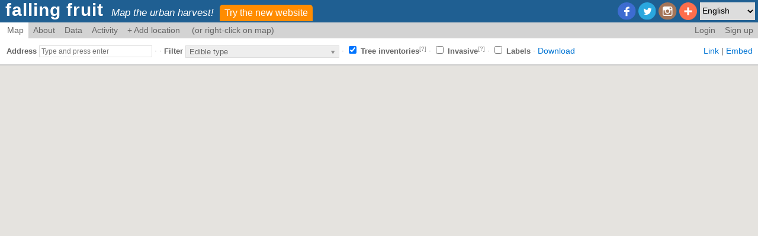

--- FILE ---
content_type: text/html; charset=utf-8
request_url: https://www.fallingfruit.org/locations/1823790?c=forager,freegan&locale=en
body_size: 67437
content:
<!DOCTYPE html>
<html xmlns:fb="http://ogp.me/ns/fb#" dir="ltr">
<head>

  <!-- Metadata -->
  <title>Falling Fruit</title>
  <meta name="keywords" content="map, urban, harvest, edible, forage, glean, tree, inventory, plant, fruit, nut, berry, food, freegan, dumpster, community, Falling Fruit, Ethan Welty, Caleb Phillips, Jeff Wanner" />
  <meta property="og:site_name" content="Falling Fruit" />
  <meta property="og:type" content="website" />
  <meta property="fb:admins" content="10708811" /><!-- Ethan Welty -->
  <meta property="fb:admins" content="42001954" /><!-- Caleb Phillips -->
  <meta property="fb:admins" content="5246945" /><!-- Jeff Wanner -->

    <meta property="og:locale" content="en_US" />
  <meta property="og:locale:alternate" content="en_US" />
  <meta property="og:locale:alternate" content="es_LA" />
  <meta property="og:locale:alternate" content="de_DE" />
  <meta property="og:locale:alternate" content="fr_FR" />
  <meta property="og:locale:alternate" content="pt_BR" />
  <meta property="og:locale:alternate" content="it_IT" />
  <meta property="og:locale:alternate" content="el_GR" />
  <meta property="og:locale:alternate" content="pl_PL" />
  <meta property="og:locale:alternate" content="nl_NL" />
  <meta property="og:locale:alternate" content="he_IL" />
  <meta property="og:locale:alternate" content="ar_JO" />
  <meta property="og:locale:alternate" content="vi_VN" />

    <meta property="og:title" content="Falling Fruit" />
    <meta property="og:url" content="http://fallingfruit.org/?locale=en" />
    <meta property="og:image" content="http://fallingfruit.org/og/amittai.jpg" />
    <meta property="og:image" content="http://fallingfruit.org/og/apple-haul.jpg" />
    <meta property="og:description" content="A massive, collaborative map of the urban harvest uniting the efforts of foragers, freegans, and foresters around the world. Explore and share information about the sources of free food in your neighborhood." />
    <meta name="description" content="A massive, collaborative map of the urban harvest uniting the efforts of foragers, freegans, and foresters around the world. Explore and share information about the sources of free food in your neighborhood." />

  <!-- Stylesheets -->
  <link href="/assets/application-712807c9c5ef96dfd736c35e8a7ad280.css" media="screen" rel="stylesheet" type="text/css" />

  <!-- Javascript -->
  <script src="/assets/application-b98b55a3ff41b9d089a5ca51006c603e.js" type="eac58ca676b7b74aeb2a0dc1-text/javascript"></script>
  <meta content="authenticity_token" name="csrf-param" />
<meta content="UyDE0AFgNzpwF/GqNooqXmrnLoTCn7Yi9glI8IbX3HY=" name="csrf-token" />

  <!-- app globals -->
  <script type="eac58ca676b7b74aeb2a0dc1-text/javascript">
    host = "fallingfruit.org";
    cats = ["forager","freegan"];
    // load I18n
    I18n.defaultLocale = "en";
    I18n.locale = "en";
    I18n.fallbacks = true;
    // resize content on header resize
    $(window).resize(function() {
      resize_content();
    });
    // set I18nViz external urls (initializer didn't work)
    if (I18nViz) {
      I18nViz.external_tool_url = "https://phraseapp.com/accounts/falling-fruit/projects/falling-fruit-web/locales/" + I18n.locale + "/translations?translation_search%5Bquery%5D=";
    }
  </script>

  <!-- Load infowindow only after locale is set -->
  <script src="/assets/shadowbox-i18n-66b012a9b5f8f3980196e1e95afbeb2b.js" type="eac58ca676b7b74aeb2a0dc1-text/javascript"></script>
  <script src="/assets/shadowbox-infowindow-ea02229c54f9aadd8577d353efc9455e.js" type="eac58ca676b7b74aeb2a0dc1-text/javascript"></script>

  <!-- Helper JS functions -->
  <script type="eac58ca676b7b74aeb2a0dc1-text/javascript">
    // Resize below-header content on window resize
    function resize_content() {
      var siteHeaderHeight = document.getElementById('menubar').offsetHeight + document.getElementById('logobar').offsetHeight;
      if (document.getElementById('content_container') != undefined) {
        document.getElementById('content_container').style.top = siteHeaderHeight + 'px';
      } else {
        if(document.getElementById('searchbar') != undefined){
          var mapHeaderHeight = siteHeaderHeight + document.getElementById('searchbar').offsetHeight;
          if (document.getElementById('mainmap_container') != undefined) {
            document.getElementById('mainmap_container').style.top = mapHeaderHeight + 'px';
            google.maps.event.trigger(map,'resize');
          }
          if (document.getElementById('sidebar_container') != undefined) {
            document.getElementById('sidebar_container').style.top = mapHeaderHeight + 'px';
          }
        }
      }
    }
    // URL parameter add/edit
    function add_url_parameter(url, name, value) {
      var pattern = new RegExp('(' + name + '=).*?(&|$|\/|^)')
      if (url.search(pattern) > -1) {
        url = url.replace(pattern, '$1' + value + '$2');
      } else {
        url += (url.indexOf('?') > 0 ? '&' : '?') + name + '=' + value;
      }
      return url
    }
  </script>

</head>

<!-- Google Analytics -->
<script async src="https://www.googletagmanager.com/gtag/js?id=G-FYL0KY5RWY" type="eac58ca676b7b74aeb2a0dc1-text/javascript"></script>
<script type="eac58ca676b7b74aeb2a0dc1-text/javascript">
  window.dataLayer = window.dataLayer || [];
  function gtag(){dataLayer.push(arguments);}
  gtag('js', new Date());
  gtag('config', 'G-FYL0KY5RWY');
</script>

<script src="/cdn-cgi/scripts/7d0fa10a/cloudflare-static/rocket-loader.min.js" data-cf-settings="eac58ca676b7b74aeb2a0dc1-|49"></script><body onload="resize_content();">

<!-- Problems modal -->
 <div id="problem_modal" title="Report a problem"></div>

 <!-- Alerts -->

<!-- Logo Bar -->
<div id="logobar">

  <!-- Locale -->
  <div id="locale" style="float:right;">
    <select id="locale_select">
      <option value="ar" >العربية</option>
      <option value="de" >Deutsch</option>
      <option value="en" selected>English</option>
      <option value="el" >Ελληνικά</option>
      <option value="es" >Español</option>
      <option value="fr" >Français</option>
      <option value="he" >עברית</option>
      <option value="it" >Italiano</option>
      <option value="nl" >Nederlands</option>
      <option value="pl" >Polski</option>
      <option value="pt" >Português</option>
      <option value="vi" >Tiếng Việt</option>
    </select>
  </div>

 <!-- Sharing -->
   <script type="eac58ca676b7b74aeb2a0dc1-text/javascript">
    var addthis_config = {
      // list at http://support.addthis.com/customer/portal/articles/381240-languages
      ui_language: I18n.locale.substring(0,2)
    }
  </script>
  <div id="share_controls" class="addthis_32x32_style addthis_default_style nowrap" style="float:right;">
    <a href="https://www.facebook.com/FallingFruit" title="Facebook" >
      <img src="/social/facebook.svg" alt="Facebook" />
    </a>
    <a href="https://twitter.com/Falling_Fruit" title="Twitter">
      <img src="/social/twitter.svg" alt="Twitter" />
    </a>
    <a href="https://instagram.com/fallingfruit" title="Instagram">
      <img src="/social/instagram.svg" alt="Instagram" />
    </a>
    <a class="addthis_button_compact" addthis:url="https://fallingfruit.org">
      <img src="/social/addthis.png" />
    </a>
  </div>
  <script type="eac58ca676b7b74aeb2a0dc1-text/javascript" src="//s7.addthis.com/js/300/addthis_widget.js#pubid=ra-51390d312330c4fe"></script>

 <!-- Title -->
 <a href="/?c=forager%2Cfreegan&amp;locale=en" dir="ltr" id="falling_fruit">falling fruit</a>
 <span id="subtitle" dir='auto'>
    Map the urban harvest!
 </span>
 <!-- Orange button linking to beta website -->
 <a href="https://beta.fallingfruit.org/locations/1823790?c=forager,freegan&amp;locale=en" id="betalink"
  style="background-color: #FF8C00; display: inline-block; color: white; border-radius: 5px 5px 0 0; margin: 0 5px; padding: 5px 8px; font-size: 16px; border: none; cursor: pointer;"
 >
  Try the new website
 </a>
 <!--
       <b>forager</b>
       <b>freegan</b>
       grafter
 -->
</div>

<!-- Menu Bar -->
<div id="menubar">
 <div id="rightcontrols" style="float:right;">
      <a href="/users/sign_in?c=forager%2Cfreegan&amp;locale=en" class="notcurrentpage">Login</a><a href="/users/sign_up?c=forager%2Cfreegan&amp;locale=en" class="notcurrentpage">Sign up</a>
 </div>

 <!-- Menu -->
 <div id="menu">
    <ul>

    <!-- Map -->
      <li style="float:left;"><a href="/?c=forager%2Cfreegan&amp;locale=en" class="currentpage" id="maplink">Map</a></li>

    <!-- About -->
    <li style="float:left;"><a href="/about?c=forager%2Cfreegan&amp;locale=en" class="notcurrentpage">About</a>
    <ul>
      <li><a href="/about?c=forager%2Cfreegan&amp;locale=en" class="notcurrentpage">The project</a>
      <li><a href="/datasets?c=forager%2Cfreegan&amp;locale=en" class="notcurrentpage">Imported datasets</a></li>
      <li><a href="/sharing?c=forager%2Cfreegan&amp;locale=en" class="notcurrentpage">Sharing the harvest</a></li>
      <li><a href="/press?c=forager%2Cfreegan&amp;locale=en" class="notcurrentpage">In the press</a></li>
    </ul>

    <!-- Data -->
    <li style="float:left;"><a href="/data?c=forager%2Cfreegan&amp;locale=en" class="notcurrentpage">Data</a></li>

    <!-- Activity -->
    <li style="float:left;"><a href="/changes?c=forager%2Cfreegan&amp;locale=en" class="notcurrentpage">Activity</a></li>

    <!-- Routes -->

    <!-- Add Source -->
    <li style="float:left;"><a href="/locations/new?c=forager%2Cfreegan&amp;locale=en" class="notcurrentpage">+ Add location</a>
      <span>(or right-click on map)</span>
    </li>

    </ul>

 </div>
</div>

<!-- Unverified? -->
<div id="unverified_help" style="display:none;" title="Why unverified?">
Locations are marked as unverified if their position, identity, or existence is disputed. Many locations imported from tree inventories are marked as unverified because their edibility is uncertain (for example, &quot;Pear&quot; could be either an edible or decorative variety). Users are encouraged to travel to these locations and report their findings.
</div>

<!-- Pending Types -->
<div id="pending_types_help" style="display:none;" title="Pending types">
We enforce a taxonomy of edible types to keep the map organized and searchable. Novel types submitted by users are highlighted on the map as pending until they are added to the taxonomy or merged with an existing type. Some proposed types are so unique or ambiguous that they persist as unapproved indefinitely.
</div>

<!-- Content -->

  
<div id="searchbar">
  <div id="searchcontrols">
  <!-- Permalink | Embed -->
    <span class="nowrap" style="float:right;">
      <a href="#" id="permalink" onclick="if (!window.__cfRLUnblockHandlers) return false; update_url('#permalink'); return false;" title="URL to the current map" data-cf-modified-eac58ca676b7b74aeb2a0dc1-="">Link</a> |
      <a href="#" id="embedlink" onclick="if (!window.__cfRLUnblockHandlers) return false; show_embed_html('#embed_modal'); return false;" title="Embed code" data-cf-modified-eac58ca676b7b74aeb2a0dc1-="">Embed</a>
      <div id="embed_modal" style="display:none;" dir="ltr" title="Embed code"></div>
    </span>

    <span class="nowrap">
      <!-- Address -->
      <b>Address</b>
      <input type="text" id="address" name="address" placeholder="Type and press enter" onkeypress="if (!window.__cfRLUnblockHandlers) return false; if(event.keyCode == 13){ recenter_map_to_address(); }" size="25" style="margin-right:0;" data-cf-modified-eac58ca676b7b74aeb2a0dc1-="">
      &middot;
      <span id="recenter_button">
        <button onclick="if (!window.__cfRLUnblockHandlers) return false; recenter_map()" data-cf-modified-eac58ca676b7b74aeb2a0dc1-="">Zoom to me</button>
      </span>
    </span>

    <!-- Type Filter -->
    &middot;
    <span class="nowrap">
      <b>Filter</b>
      <input id="type_filter" name="type_filter" type="text" />
    </span>

    <!-- Tree inventories -->
    &middot;
    <span class="nowrap">
      <input type="checkbox" id="muni" value="1" onclick="if (!window.__cfRLUnblockHandlers) return false; clear_markers();update_display(true);" checked data-cf-modified-eac58ca676b7b74aeb2a0dc1-="">
      <b>Tree inventories</b><span class="subtext" style="cursor:help;position:relative;top:-0.5em;" onclick="if (!window.__cfRLUnblockHandlers) return false; open_inventories_help_modal();" data-cf-modified-eac58ca676b7b74aeb2a0dc1-="">[?]</span>
    </span>
    <div id="tree_inventories_help" style="display:none;" title="What is a tree inventory?">
      <img src="/paloalto.jpg" style="float:right;margin:0.4em 0 0.5em 1em;" width="200">
      <span>Tree inventories are compiled by institutions seeking to better document and care for their trees. These data are typically collected by trained arborists and are both detailed and exhaustive. We carefully pick out edible species from these inventories and add them to the map for you. Help us map your neighborhood by asking your city (or university, canton, etc) if a tree inventory exists and whether it can be shared on Falling Fruit.</span>
    </div>

    <!-- Hidden controls -->
    <span id="hidden_controls" style="display:none;">

      <!-- Invasives -->
      &middot;
      <span class="nowrap" id="invasive_span">
        <input type="checkbox" id="invasive" value="1" onclick="if (!window.__cfRLUnblockHandlers) return false; clear_markers();update_display(true);" data-cf-modified-eac58ca676b7b74aeb2a0dc1-="">
        <b>Invasive</b><span class="subtext" style="cursor:help;position:relative;top:-0.5em;" onclick="if (!window.__cfRLUnblockHandlers) return false; open_invasive_help_modal();" data-cf-modified-eac58ca676b7b74aeb2a0dc1-="">[?]</span>
      </span>
      <div id="tree_invasive_help" style="display:none;" title="What is an invasive species?">
        <img src="/himalayanblackberry1_300x.jpg" style="float:right;margin:0.4em 0 0.5em 1em;" width="200" title="Himalayan Blackberry, image via Washington State Noxious Weed Control Board">
        <span>Invasive plants are non-native plants in a given region that outcompete native plants. We highlight invasive plants on Falling Fruit so that you can seek them out and eat them, fighting back invasions one tasty bite at a time! Invasive species are currently only listed for the United States and based on U.S. Department of Agriculture (USDA) state-level noxious and invasive species lists.</span>
      </div>

      <!-- Labels -->
      &middot;
      <span class="nowrap">
        <input type="checkbox" id="labels" value="1" onclick="if (!window.__cfRLUnblockHandlers) return false; if(!this.checked){ delabelize_markers() }else{ labelize_markers(); } update_permalink();" data-cf-modified-eac58ca676b7b74aeb2a0dc1-="">
        <b>Labels</b>
      </span>

      <!-- Download -->
      &middot;
      <span id="export_data">
        <span class="nowrap">
          <a href="#" id="get_data_link">Download</a>
        </span>
      </span>

    </span>

  </div>
</div>



<div id="mainmap_container">
  <div id="map"></div>
  <p id="stamen_attribution" style="display:none;">
    &copy; <a href="https://www.stadiamaps.com/" target="_blank">Stadia Maps</a>
&copy; <a href="https://stamen.com/" target="_blank">Stamen Design</a>
&copy; <a href="https://openmaptiles.org/" target="_blank">OpenMapTiles</a>
&copy; <a href="https://www.openstreetmap.org/about/" target="_blank">OpenStreetMap contributors</a>
  </p>
</div>




<script type="eac58ca676b7b74aeb2a0dc1-text/javascript">
  jQuery(document).ready(function(){
    $("#locale_select").change(function(){
      url = add_url_parameter(window.location.href, 'locale', $("#locale_select").val())
      window.location.href = url;
    });
  });
</script>

<!-- Per Page Javascripts -->
<script type="eac58ca676b7b74aeb2a0dc1-text/javascript">
  var base_type_data_original = [{"id":2027,"name":"Abelmoschus [Abelmoschus]","children_ids":[3276],"children":[{"id":3276,"name":"Okra [Abelmoschus esculentus]","children_ids":[]}]},{"id":2017,"name":"Fir [Abies]","children_ids":[2374,2266,2018,2024,2654,4051,3526,2267,7390,2019,2023,2596],"children":[{"id":2266,"name":"White fir [Abies concolor]","children_ids":[7377]},{"id":2596,"name":"Subalpine fire [Abies lasiocarpa]","children_ids":[3614],"children":[{"id":3614,"name":"Compact alpine fir [Abies lasiocarpa 'Compacta']","children_ids":[]}]}]},{"id":2029,"name":"Sand verbena [Abronia]","children_ids":[]},{"id":2030,"name":"Indian mallow [Abutilon]","children_ids":[2031,2032]},{"id":377,"name":"Wattle [Acacia]","children_ids":[1314,2038,1269,953,1018,1300,1324,1240,1236,298,1276,327,1255,1277,1311,1231,1307,1257,1266,1308,1302,1278,1226,1329,1234,1242,1265,1328,1256,979,1168,1137,1223,579,1010,2035,2033,2036,1022,2039,2034,5987,1171],"children":[{"id":327,"name":"Mulga acacia [Acacia aneura]","children_ids":[]},{"id":1018,"name":"Cootamundra wattle [Acacia baileyana]","children_ids":[]},{"id":1236,"name":"Wiry wattle [Acacia coriacea]","children_ids":[]},{"id":2033,"name":"Brown salwood [Acacia crassicarpa]","children_ids":[]},{"id":979,"name":"Knife-leaf wattle [Acacia cultriformis]","children_ids":[]},{"id":2034,"name":"Silver wattle [Acacia dealbata]","children_ids":[]},{"id":1010,"name":"Early black wattle [Acacia decurrens]","children_ids":[]},{"id":579,"name":"Needle bush [Acacia farnesiana]","children_ids":[]},{"id":2035,"name":"Brisban golden wattle [Acacia fimbriata]","children_ids":[]},{"id":298,"name":"Sydney golden wattle [Acacia longifolia]","children_ids":[]},{"id":1022,"name":"Sally wattle [Acacia melanoxylon]","children_ids":[]},{"id":2036,"name":"Mallee golden wattle [Acacia notabilis]","children_ids":[]},{"id":1137,"name":"Weeping myall [Acacia pendula]","children_ids":[]},{"id":2038,"name":"Golden wattle [Acacia pycnantha]","children_ids":[]},{"id":1300,"name":"Swamp wattle [Acacia retinodes]","children_ids":[]},{"id":1223,"name":"Cooba [Acacia salicina]","children_ids":[]},{"id":1171,"name":"Coojong [Acacia saligna]","children_ids":[]},{"id":953,"name":"Shoestring acacia [Acacia stenophylla]","children_ids":[]},{"id":1269,"name":"Elegant wattle [Acacia victoriae]","children_ids":[]},{"id":2039,"name":"Prairie acacia [Acaciella angustissima]","children_ids":[]}]},{"id":2040,"name":"Acanthosicyos [Acanthosicyos]","children_ids":[2042,2041],"children":[{"id":2041,"name":"Nara melon [Acanthosicyos horridus]","children_ids":[]},{"id":2042,"name":"Gemsbok cucumber [Acanthosicyos naudinianus]","children_ids":[]}]},{"id":175,"name":"Maple [Acer]","children_ids":[944,1347,1351,952,1050,1056,1358,1157,289,1100,1026,917,2269,272,2270,2658,2655,2656,2657,3102,965,3241,1059,4060,3473,3537,3736,3522,3718,3844,1062,4505,4564,136,2659,1013,1016,1052,1838,2021,2043,2268],"children":[{"id":1347,"name":"Vine maple [Acer circinatum]","children_ids":[10556],"children":[{"id":10556,"name":"Vine maple [Acer circinatum 'Little Gem']","children_ids":[]}]},{"id":952,"name":"Florida maple [Acer floridanum]","children_ids":[]},{"id":1358,"name":"Rocky mountain maple [Acer glabrum]","children_ids":[]},{"id":965,"name":"Bigtooth maple [Acer grandidentatum]","children_ids":[9619],"children":[{"id":9619,"name":"Bigtooth maple [Acer grandidentatum 'Schmidt']","children_ids":[]}]},{"id":2043,"name":"Bigleaf maple [Acer macrophyllum]","children_ids":[]},{"id":944,"name":"Box elder [Acer negundo]","children_ids":[3482,4401,3807,7922,9910,9966],"children":[{"id":9910,"name":"Box elder [Acer negundo 'Auratum']","children_ids":[]},{"id":7922,"name":"box elder [Acer negundo 'Aureomarginatum']","children_ids":[]},{"id":9966,"name":"Box elder [Acer negundo 'Aureovariegatum']","children_ids":[]},{"id":3482,"name":"Flamingo box elder [Acer negundo 'Flamingo']","children_ids":[]},{"id":3807,"name":"Variegated box elder [Acer negundo 'Variegatum']","children_ids":[]},{"id":4401,"name":"Box elder [Acer negundo 'Wierii']","children_ids":[]}]},{"id":289,"name":"Black maple [Acer nigrum]","children_ids":[]},{"id":1016,"name":"Norway maple [Acer platanoides]","children_ids":[3469,3450,3451,3455,3472,3422,3423,3424,4423,3538,3460,3471,3493,3578,3686,3456,3624,4563,4569,4368,9593,8032,9920,10026],"children":[{"id":4569,"name":"Norway maple [Acer platanoides 'Austriaca']","children_ids":[]},{"id":3460,"name":"Cleveland Norway maple [Acer platanoides 'Cleveland']","children_ids":[]},{"id":3538,"name":"Norway maple [Acer platanoides 'Columnare Typ Ley II']","children_ids":[]},{"id":3422,"name":"Norway maple [Acer platanoides 'Columnare']","children_ids":[]},{"id":3455,"name":"Norway maple [Acer platanoides 'Crimson King']","children_ids":[]},{"id":10026,"name":"Norway maple [Acer platanoides 'Crimson Sentry']","children_ids":[]},{"id":3686,"name":"Norway maple [Acer platanoides 'Cucullatum']","children_ids":[]},{"id":3471,"name":"Norway maple [Acer platanoides 'Deborah']","children_ids":[]},{"id":9920,"name":"Norway maple [Acer platanoides 'Drummondii']","children_ids":[]},{"id":3456,"name":"Norway maple [Acer platanoides 'Emerald Queen']","children_ids":[]},{"id":3451,"name":"Norway maple [Acer platanoides 'Eurostar']","children_ids":[]},{"id":4368,"name":"Faassen's black Norway maple [Acer platanoides 'Faassen's Black']","children_ids":[]},{"id":9593,"name":"Norway maple [Acer platanoides 'Fairview']","children_ids":[]},{"id":3624,"name":"Norway maple [Acer platanoides 'Farlake's Green']","children_ids":[]},{"id":4563,"name":"Norway maple [Acer platanoides 'Flame']","children_ids":[]},{"id":3424,"name":"Norway maple [Acer platanoides 'Globosum']","children_ids":[]},{"id":3450,"name":"Norway maple [Acer platanoides 'Grenoble']","children_ids":[]},{"id":3578,"name":"Norway maple [Acer platanoides 'Laciniatum']","children_ids":[]},{"id":3423,"name":"Norway maple [Acer platanoides 'Olmsted']","children_ids":[]},{"id":8032,"name":"Norway maple [Acer platanoides 'Princeton Gold']","children_ids":[]},{"id":3472,"name":"Norway maple [Acer platanoides 'Royal Red']","children_ids":[]},{"id":3493,"name":"Norway maple [Acer platanoides 'Rubra']","children_ids":[]},{"id":3469,"name":"Norway maple [Acer platanoides 'Schwedleri']","children_ids":[]},{"id":4423,"name":"Norway maple [Acer platanoides 'Wierii']","children_ids":[]}]},{"id":272,"name":"Silver maple [Acer saccharinum]","children_ids":[3441,4360,3511,7334],"children":[{"id":3441,"name":"Silver maple [Acer saccharinum 'Laciniatum Wieri']","children_ids":[]},{"id":7334,"name":"cutleaf silver maple [Acer saccharinum 'Laciniatum']","children_ids":[]},{"id":3511,"name":"Silver maple [Acer saccharinum 'Pyramidale']","children_ids":[]},{"id":4360,"name":"Silver maple [Acer saccharinum 'Wierii']","children_ids":[]}]},{"id":136,"name":"Sugar maple [Acer saccharum]","children_ids":[7370,7340,8753,8754,8761,8765,8724,8731],"children":[{"id":8765,"name":"Sugar maple [Acer saccharum 'Armstrong']","children_ids":[]},{"id":8761,"name":"Sugar maple [Acer saccharum 'Bonfire']","children_ids":[]},{"id":7340,"name":"sugar maple [Acer saccharum 'Columnare']","children_ids":[]},{"id":8724,"name":"Sugar maple [Acer saccharum 'Commemoration']","children_ids":[]},{"id":8753,"name":"Sugar maple [Acer saccharum 'Globosum']","children_ids":[]},{"id":7370,"name":"sugar maple [Acer saccharum 'Green Mountain']","children_ids":[]},{"id":8731,"name":"Sugar maple [Acer saccharum 'Legacy']","children_ids":[]},{"id":8754,"name":"Sugar maple [Acer saccharum 'Newton Sentry']","children_ids":[]}]},{"id":4060,"name":"Mountain maple [Acer spicatum]","children_ids":[]},{"id":1351,"name":"Tatar maple [Acer tataricum]","children_ids":[]}]},{"id":422,"name":"Common yarrow [Achillea millefolium]","children_ids":[]},{"id":8820,"name":"jambu [Acmella oleracea]","children_ids":[]},{"id":2047,"name":"Sweet flag [Acorus]","children_ids":[2046,2045],"children":[{"id":2045,"name":"Sweet flag [Acorus calamus]","children_ids":[]},{"id":2046,"name":"Japanese sweet flag [Acorus gramineus]","children_ids":[]}]},{"id":2052,"name":"Acronychia [Acronychia]","children_ids":[2051,2050],"children":[{"id":2050,"name":"Lemon aspen [Acronychia acidula]","children_ids":[]},{"id":2051,"name":"Fraser island apple [Acronychia imperforata]","children_ids":[]}]},{"id":87,"name":"Kiwifruit [Actinidia]","children_ids":[8663],"children":[{"id":8663,"name":"super-hardy kiwi [Actinidia kolomikta]","children_ids":[]}]},{"id":8012,"name":"hardy kiwi [Actinidia arguta]","children_ids":[6138],"children":[{"id":6138,"name":"hardy kiwi [Actinidia arguta 'Issai']","children_ids":[]}]},{"id":2054,"name":"Baobab [Adansonia]","children_ids":[858,1337,2053],"children":[{"id":2053,"name":"African baobab [Adansonia digitata]","children_ids":[]},{"id":858,"name":"Boab [Adansonia gregorii]","children_ids":[]},{"id":1337,"name":"Za baobab [Adansonia za]","children_ids":[]}]},{"id":3057,"name":"Red beadtree [Adenanthera pavonina]","children_ids":[]},{"id":2055,"name":"Bael [Aegle marmelos]","children_ids":[]},{"id":686,"name":"Goutweed [Aegopodium podagraria]","children_ids":[]},{"id":1044,"name":"Horse-chestnut [Aesculus]","children_ids":[891,1009,1348,290,1353,3712,2660,3589,224,996],"children":[{"id":1009,"name":"California buckeye [Aesculus californica]","children_ids":[]},{"id":290,"name":"Yellow buckeye [Aesculus flava]","children_ids":[3453],"children":[{"id":3453,"name":"Yellow buckeye [Aesculus flava 'Vestita']","children_ids":[]}]},{"id":891,"name":"Ohio buckeye [Aesculus glabra]","children_ids":[]},{"id":224,"name":"Common horse-chestnut [Aesculus hippocastanum]","children_ids":[3416,9919],"children":[{"id":3416,"name":"Common horse-chestnut [Aesculus hippocastanum 'Baumannii']","children_ids":[]},{"id":9919,"name":"Common horse-chestnut [Aesculus hippocastanum 'Rubra']","children_ids":[]}]},{"id":1348,"name":"Bottlebrush buckeye [Aesculus parviflora]","children_ids":[4413],"children":[{"id":4413,"name":"Bottlebrush buckeye [Aesculus parviflora 'Walter']","children_ids":[]}]},{"id":1353,"name":"Red buckeye [Aesculus pavia]","children_ids":[]},{"id":3712,"name":"Japanese horse-chestnut [Aesculus turbinata]","children_ids":[]},{"id":996,"name":"Red horse-chestnut [Aesculus x carnea]","children_ids":[3417,8743],"children":[{"id":3417,"name":"Red horse-chestnut [Aesculus x carnea 'Briotii']","children_ids":[]},{"id":8743,"name":"Red horsechestnut [Aesculus x carnea 'Fort McNair']","children_ids":[]}]},{"id":3589,"name":"Dwarf buckeye [Aesculus x neglecta]","children_ids":[]}]},{"id":1029,"name":"Musengera [Afrocarpus gracilior]","children_ids":[]},{"id":892,"name":"Anise hyssop [Agastache foeniculum]","children_ids":[]},{"id":276,"name":"Agave [Agave]","children_ids":[1238,1299,1327,1206,1219,1214,1200,1309,1208,1323,1322,1317,1330,1334,1213,1216,1230,1306,1220,1212,5516,2022],"children":[{"id":1212,"name":"Century plant [Agave americana]","children_ids":[]},{"id":1216,"name":"Carribean agave [Agave angustifolia]","children_ids":[]},{"id":1309,"name":"Cowhorn agave [Agave bovicornuta]","children_ids":[]},{"id":1220,"name":"Desert agave [Agave deserti]","children_ids":[]},{"id":1238,"name":"Hohokam agave [Agave murpheyi]","children_ids":[]},{"id":1330,"name":"Palmer's century plant [Agave palmeri]","children_ids":[]},{"id":1213,"name":"Parry's agave [Agave parryi]","children_ids":[]},{"id":5516,"name":"blue agave [Agave tequilana]","children_ids":[]},{"id":1208,"name":"Weber's agave [Agave weberi]","children_ids":[]}]},{"id":6055,"name":"chocolate vine [Akebia quinata]","children_ids":[]},{"id":435,"name":"Silk tree [Albizia]","children_ids":[1267,1367,509],"children":[{"id":509,"name":"Persian silk tree [Albizia julibrissin]","children_ids":[4570,3436,8146],"children":[{"id":4570,"name":"Persian silk tree [Albizia julibrissin 'Ombrella']","children_ids":[]},{"id":8146,"name":"Persian silk tree [Albizia julibrissin 'Summer Chocolate']","children_ids":[]},{"id":3436,"name":"Persian silk tree [Albizia julibrissin f. rosea]","children_ids":[]}]},{"id":1367,"name":"Saman silk tree [Albizia saman]","children_ids":[]}]},{"id":7585,"name":"common hollyhock [Alcea rosea]","children_ids":[]},{"id":730,"name":"Lady's mantle [Alchemilla]","children_ids":[]},{"id":2059,"name":"Aleurites [Aleurites]","children_ids":[2058,2057],"children":[{"id":2057,"name":"Candlenut [Aleurites moluccanus]","children_ids":[]},{"id":2058,"name":"Candlenut [Aleurites rockinghamensis]","children_ids":[]}]},{"id":2062,"name":"Alibertia [Alibertia]","children_ids":[2060,2061],"children":[{"id":2060,"name":"Puru\u00ed [Alibertia edulis]","children_ids":[]},{"id":2061,"name":"Boroj\u00f3 [Alibertia patinoi]","children_ids":[]}]},{"id":8501,"name":"northern water-plantain [Alisma triviale]","children_ids":[]},{"id":157,"name":"Garlic mustard [Alliaria petiolata]","children_ids":[]},{"id":152,"name":"Onion [Allium]","children_ids":[202,639,8928,707,131,585,542,3815,690,3973,5105,5051,7446,184,486,8873],"children":[{"id":8873,"name":"wild garlic [Allium]","children_ids":[]},{"id":639,"name":"Leek [Allium ampeloprasum]","children_ids":[]},{"id":131,"name":"Mouse garlic [Allium angulosum ]","children_ids":[]},{"id":3815,"name":"Canada onion [Allium canadense]","children_ids":[]},{"id":7446,"name":"nodding onion [Allium cernuum]","children_ids":[]},{"id":5105,"name":"Drummond's onion [Allium drummondii]","children_ids":[]},{"id":5051,"name":"Welsh onion [Allium fistulosum]","children_ids":[]},{"id":8928,"name":"French gray shallot [Allium oschaninii]","children_ids":[]},{"id":202,"name":"Garlic [Allium sativum]","children_ids":[]},{"id":585,"name":"Chives [Allium schoenoprasum]","children_ids":[]},{"id":690,"name":"Ramps [Allium tricoccum]","children_ids":[]},{"id":486,"name":"Three-cornered leek [Allium triquetrum]","children_ids":[]},{"id":707,"name":"Garlic chives [Allium tuberosum]","children_ids":[]},{"id":542,"name":"Wild garlic [Allium ursinum]","children_ids":[]},{"id":3973,"name":"Crow garlic [Allium vineale]","children_ids":[]},{"id":184,"name":"Tree onion [Allium x proliferum]","children_ids":[]}]},{"id":2375,"name":"Alder [Alnus]","children_ids":[2272,2598,2661,2271,3633,3597,3792,3791,3879,3871,2662],"children":[{"id":2598,"name":"Red alder [Alnus rubra]","children_ids":[]}]},{"id":772,"name":"Aloe [Aloe]","children_ids":[1251,1280,6365,709],"children":[{"id":6365,"name":"candelabra aloe [Aloe arborescens]","children_ids":[]},{"id":1280,"name":"Cape aloe [Aloe ferox]","children_ids":[]},{"id":1251,"name":"Mountain aloe [Aloe marlothii]","children_ids":[]},{"id":709,"name":"Aloe vera [Aloe vera]","children_ids":[]}]},{"id":459,"name":"Lemon verbena [Aloysia citrodora]","children_ids":[]},{"id":2063,"name":"Native ginger [Alpinia caerulea]","children_ids":[]},{"id":10396,"name":"Brazilian spinach [Alternanthera sessilis]","children_ids":[]},{"id":1520,"name":"Amaranth [Amaranthus]","children_ids":[7440],"children":[{"id":7440,"name":"Palmer amaranth [Amaranthus palmeri]","children_ids":[]}]},{"id":1835,"name":"Giant ragweed [Ambrosia trifida]","children_ids":[]},{"id":115,"name":"Serviceberry [Amelanchier]","children_ids":[2571,141,291,2273,396,354,337],"children":[{"id":396,"name":"Saskatoon [Amelanchier alnifolia]","children_ids":[4374,9886],"children":[{"id":4374,"name":"Saskatoon [Amelanchier alnifolia 'Fastigiata']","children_ids":[]},{"id":9886,"name":"Saskatoon [Amelanchier alnifolia 'Obelisk']","children_ids":[]}]},{"id":141,"name":"Downy serviceberry [Amelanchier arborea]","children_ids":[3499],"children":[{"id":3499,"name":"Downy serviceberry [Amelanchier arborea 'Robin Hill']","children_ids":[]}]},{"id":337,"name":"Canadian serviceberry [Amelanchier canadensis]","children_ids":[7834],"children":[{"id":7834,"name":"Canadian serviceberry [Amelanchier canadensis 'Pyramidalis']","children_ids":[]}]},{"id":291,"name":"Allegheny serviceberry [Amelanchier laevis]","children_ids":[4878,8057],"children":[{"id":4878,"name":"Cumulus serviceberry [Amelanchier laevis 'Cumulus']","children_ids":[]},{"id":8057,"name":"Allegheny serviceberry [Amelanchier laevis 'Spring Flurry']","children_ids":[]}]},{"id":2273,"name":"Juneberry [Amelanchier lamarckii]","children_ids":[]},{"id":2571,"name":"Snowy mespilus [Amelanchier ovalis]","children_ids":[]},{"id":354,"name":"Apple serviceberry [Amelanchier x grandiflora]","children_ids":[3710,4879,7388,9974],"children":[{"id":4879,"name":"Apple serviceberry [Amelanchier x grandiflora 'Autumn Brilliance']","children_ids":[]},{"id":3710,"name":"Ballerina serviceberry [Amelanchier x grandiflora 'Ballerina']","children_ids":[]},{"id":7388,"name":"apple serviceberry [Amelanchier x grandiflora 'Cole's Select']","children_ids":[]},{"id":9974,"name":"Apple serviceberry [Amelanchier x grandiflora 'Robin Hill']","children_ids":[]}]}]},{"id":2064,"name":"Luma [Amomyrtus luma]","children_ids":[]},{"id":1951,"name":"Peppervine [Ampelopsis arborea]","children_ids":[]},{"id":4931,"name":"Porcelain berry [Ampelopsis glandulosa]","children_ids":[]},{"id":1464,"name":"Hog-peanut [Amphicarpaea bracteata]","children_ids":[]},{"id":868,"name":"Cashew [Anacardium occidentale]","children_ids":[]},{"id":2976,"name":"Pineapple [Ananas]","children_ids":[699],"children":[{"id":699,"name":"Common pineapple [Ananas comosus]","children_ids":[]}]},{"id":429,"name":"Dill [Anethum graveolens]","children_ids":[]},{"id":8561,"name":"angelica [Angelica archangelica]","children_ids":[]},{"id":1581,"name":"Animal [Animalia]","children_ids":[1507,534,688,3228,3274,3273,5596,5886,6200,427],"children":[{"id":3274,"name":"Waterfowl [Anatidae]","children_ids":[]},{"id":3228,"name":"Bivalve [Bivalvia]","children_ids":[1422,2759,2757,5088,5539,6199],"children":[{"id":1422,"name":"Clam [Bivalvia]","children_ids":[8923,8922,8921,8920],"children":[{"id":8920,"name":"Manila clam [Lajonkairia lajonkairii]","children_ids":[]},{"id":8921,"name":"Pacific littleneck clam [Leukoma staminea]","children_ids":[]},{"id":8923,"name":"varnish clam [Nuttallia obscurata]","children_ids":[]},{"id":8922,"name":"butter clam [Saxidomus gigantea]","children_ids":[]}]},{"id":2757,"name":"Mussel [Bivalvia]","children_ids":[3161],"children":[{"id":3161,"name":"New Zealand green-lipped mussel [Perna canaliculus]","children_ids":[]}]},{"id":2759,"name":"Oyster [Bivalvia]","children_ids":[2220],"children":[{"id":2220,"name":"Pacific oyster [Crassostrea gigas]","children_ids":[]}]},{"id":6199,"name":"cockle [Bivalvia]","children_ids":[2758],"children":[{"id":2758,"name":"Cockle [Cardiidae]","children_ids":[3959],"children":[{"id":3959,"name":"Common cockle [Cerastoderma edule]","children_ids":[]}]}]},{"id":5539,"name":"freshwater bivalve [Bivalvia]","children_ids":[]},{"id":5088,"name":"Carolina marsh clam [Polymesoda caroliniana]","children_ids":[]}]},{"id":534,"name":"Fish [Chordata]","children_ids":[7300,7298,7299],"children":[{"id":7299,"name":"bluegill [Lepomis macrochirus]","children_ids":[]},{"id":7298,"name":"largemouth bass [Micropterus salmoides]","children_ids":[]},{"id":7300,"name":"yellow perch [Perca flavescens]","children_ids":[]}]},{"id":688,"name":"Crayfish [Decapoda]","children_ids":[]},{"id":6200,"name":"limpet [Gastropoda]","children_ids":[]},{"id":5886,"name":"pollock [Pollachius pollachius]","children_ids":[]},{"id":5596,"name":"trout [Salmonidae]","children_ids":[]},{"id":427,"name":"Eastern gray squirrel [Sciurus carolinensis]","children_ids":[]},{"id":3273,"name":"Turtle [Testudines]","children_ids":[]},{"id":1507,"name":"Red-eared slider [Trachemys scripta elegans]","children_ids":[]}]},{"id":2067,"name":"Annona [Annona]","children_ids":[561,2066,464,6302,2739,8807,2065],"children":[{"id":561,"name":"Cherimoya [Annona cherimola]","children_ids":[]},{"id":8807,"name":"[Annona emarginata]","children_ids":[]},{"id":6302,"name":"pond apple [Annona glabra]","children_ids":[]},{"id":464,"name":"Soursop [Annona muricata]","children_ids":[]},{"id":2065,"name":"Custard apple [Annona reticulata]","children_ids":[]},{"id":2066,"name":"Sugar-apple [Annona squamosa]","children_ids":[]},{"id":2739,"name":"Atemoya [Annona x atemoya]","children_ids":[]}]},{"id":5114,"name":"Madeira vine [Anredera cordifolia]","children_ids":[]},{"id":4805,"name":"Sweet vernal grass [Anthoxanthum odoratum]","children_ids":[]},{"id":599,"name":"Cow parsley [Anthriscus sylvestris]","children_ids":[]},{"id":2070,"name":"Antidesma [Antidesma]","children_ids":[2069,2068],"children":[{"id":2068,"name":"Bignay [Antidesma bunius]","children_ids":[]},{"id":2069,"name":"Jungle currant [Antidesma ghaesembilla]","children_ids":[]}]},{"id":2071,"name":"Coral vine [Antigonon leptopus]","children_ids":[]},{"id":2829,"name":"Hopniss [Apios americana]","children_ids":[]},{"id":5353,"name":"Sea celery [Apium prostratum]","children_ids":[]},{"id":3071,"name":"Dogbane [Apocynum cannabinum]","children_ids":[]},{"id":742,"name":"Columbine [Aquilegia]","children_ids":[]},{"id":3226,"name":"Spikenard [Aralia]","children_ids":[344,397,292],"children":[{"id":397,"name":"Chinese angelica tree [Aralia chinensis]","children_ids":[]},{"id":344,"name":"Japanese angelica tree [Aralia elata]","children_ids":[]},{"id":292,"name":"Devil's walkingstick [Aralia spinosa]","children_ids":[]}]},{"id":576,"name":"Araucaria [Araucaria]","children_ids":[299,200,2982,1143,468],"children":[{"id":2982,"name":"Paran\u00e1 pine [Araucaria angustifolia]","children_ids":[]},{"id":200,"name":"Monkey puzzle [Araucaria araucana]","children_ids":[]},{"id":468,"name":"Bunya pine [Araucaria bidwillii]","children_ids":[]},{"id":1143,"name":"New caledonian pine [Araucaria columnaris]","children_ids":[]},{"id":299,"name":"Norfolk island pine [Araucaria heterophylla]","children_ids":[]}]},{"id":3227,"name":"Arbutus [Arbutus]","children_ids":[982,1007,60,300],"children":[{"id":300,"name":"Pacific madrone [Arbutus menziesii]","children_ids":[]},{"id":60,"name":"Strawberry tree [Arbutus unedo]","children_ids":[10549],"children":[{"id":10549,"name":"Strawberry tree [Arbutus unedo 'Compacta']","children_ids":[]}]},{"id":1007,"name":"hybrid strawberry tree [Arbutus x reyorum 'Marina']","children_ids":[]},{"id":982,"name":"Texas madrone [Arbutus xalapensis]","children_ids":[]}]},{"id":169,"name":"Burdock [Arctium]","children_ids":[1827],"children":[{"id":1827,"name":"Greater burdock [Arctium lappa]","children_ids":[]}]},{"id":1174,"name":"Arctostaphylos [Arctostaphylos]","children_ids":[83,1139,398],"children":[{"id":1139,"name":"Bearberry [Arctostaphylos]","children_ids":[]},{"id":83,"name":"Manzanita [Arctostaphylos]","children_ids":[]},{"id":398,"name":"Whiteleaf manzanita [Arctostaphylos manzanita]","children_ids":[10547],"children":[{"id":10547,"name":"Whiteleaf manzanita [Arctostaphylos manzanita 'Hood Mountain']","children_ids":[]}]}]},{"id":10484,"name":"Vine Hill manzanita [Arctostaphylos densiflora 'Howard McMinn']","children_ids":[]},{"id":264,"name":"Palm [Arecaceae]","children_ids":[2145,325,3048,3038,1122,703,810,1305,1190,1370,1125,1106,2165,2160,2164,324,1135,993,460,1173,976,560,3047,804,1366,1369,2159,1318,273,1290,1368,2123,2699,2983,378,2072],"children":[{"id":3038,"name":"Maca\u00faba palm [Acrocomia aculeata]","children_ids":[]},{"id":2072,"name":"Betel palm [Areca catechu]","children_ids":[]},{"id":1369,"name":"Arenga [Arenga]","children_ids":[2073],"children":[{"id":2073,"name":"Sugar palm [Arenga pinnata]","children_ids":[]}]},{"id":3047,"name":"Babassu palm [Attalea speciosa]","children_ids":[]},{"id":1366,"name":"Peach-palm [Bactris gasipaes]","children_ids":[]},{"id":810,"name":"Palymra palm [Borassus]","children_ids":[1377],"children":[{"id":1377,"name":"Asian palmyra palm [Borassus flabellifer]","children_ids":[]}]},{"id":1305,"name":"Hesper palm [Brahea]","children_ids":[1218,301,328,1210,1319,2106],"children":[{"id":1319,"name":"Sinaloa hesper palm [Brahea aculeata]","children_ids":[]},{"id":328,"name":"Mexican blue palm [Brahea armata]","children_ids":[]},{"id":1218,"name":"Babisa [Brahea brandegeei]","children_ids":[]},{"id":1210,"name":"Oaxaca palm [Brahea calcarea]","children_ids":[]},{"id":2106,"name":"Soyate [Brahea dulcis]","children_ids":[]},{"id":301,"name":"Guadalupe palm [Brahea edulis]","children_ids":[]}]},{"id":560,"name":"Butia palm [Butia]","children_ids":[5543],"children":[{"id":5543,"name":"Yatay palm [Butia yatay]","children_ids":[]}]},{"id":1125,"name":"Fishtail palm [Caryota]","children_ids":[1158],"children":[{"id":1158,"name":"Solitary fishtail palm [Caryota urens]","children_ids":[]}]},{"id":378,"name":"Dwarf fan palm [Chamaerops humilis]","children_ids":[]},{"id":460,"name":"Coconut palm [Cocos nucifera]","children_ids":[]},{"id":804,"name":"Talipot palm [Corypha umbraculifera]","children_ids":[]},{"id":2123,"name":"African oil palm [Elaeis guineensis]","children_ids":[]},{"id":1368,"name":"African oil palm [Elaeis oleifera]","children_ids":[]},{"id":1370,"name":"Euterpe [Euterpe]","children_ids":[2128,725],"children":[{"id":2128,"name":"Ju\u00e7ara [Euterpe edulis]","children_ids":[]},{"id":725,"name":"A\u00e7a\u00ed palm [Euterpe oleracea]","children_ids":[]}]},{"id":2145,"name":"Doum palm [Hyphaene thebaica]","children_ids":[]},{"id":1290,"name":"Chilean wine palm [Jubaea chilensis]","children_ids":[]},{"id":703,"name":"Buriti [Mauritia flexuosa]","children_ids":[]},{"id":1318,"name":"Mazari palm [Nannorrhops ritchiana]","children_ids":[]},{"id":2159,"name":"Bacaba palm [Oenocarpus bacaba]","children_ids":[]},{"id":2160,"name":"Patawa [Oenocarpus bataua]","children_ids":[]},{"id":2164,"name":"Mountain coconut [Parajubaea cocoides]","children_ids":[]},{"id":2165,"name":"Bolivian mountain coconut [Parajubaea torallyi]","children_ids":[]},{"id":1173,"name":"Date palm [Phoenix]","children_ids":[1025,1123,1111,1252,1243,10633,315,1015],"children":[{"id":10633,"name":"hybrid date palm [Phoenix]","children_ids":[]},{"id":1015,"name":"Canary island date palm [Phoenix canariensis]","children_ids":[]},{"id":315,"name":"Common date palm [Phoenix dactylifera]","children_ids":[]},{"id":1123,"name":"Senegal date palm [Phoenix reclinata]","children_ids":[]},{"id":1111,"name":"Pygmy date palm [Phoenix roebelenii]","children_ids":[]},{"id":1025,"name":"Cliff date palm [Phoenix rupicola]","children_ids":[]},{"id":1243,"name":"Silver date palm [Phoenix sylvestris]","children_ids":[]}]},{"id":3048,"name":"Caribbean royal palm [Roystonea oleracea]","children_ids":[]},{"id":1135,"name":"Cuban royal palm [Roystonea regia]","children_ids":[]},{"id":1190,"name":"Sabal palm [Sabal]","children_ids":[1237,1253,1283,1264,809],"children":[{"id":809,"name":"Mexican palmetto [Sabal mexicana]","children_ids":[]},{"id":1253,"name":"Cabbage palmetto [Sabal palmetto]","children_ids":[]}]},{"id":273,"name":"Queen palm [Syagrus romanzoffiana]","children_ids":[]},{"id":976,"name":"Windmill palm [Trachycarpus fortunei]","children_ids":[]},{"id":324,"name":"Desert fan palm [Washingtonia filifera]","children_ids":[]},{"id":325,"name":"Mexican fan palm [Washingtonia robusta]","children_ids":[]},{"id":2699,"name":"Foxtail palm [Wodyetia bifurcata]","children_ids":[]}]},{"id":410,"name":"Common whitebeam [Aria edulis]","children_ids":[4495,9939],"children":[{"id":4495,"name":"Common whitebeam [Aria edulis 'Magnifica']","children_ids":[]},{"id":9939,"name":"Common whitebeam [Aria edulis 'Majestica']","children_ids":[]}]},{"id":1617,"name":"Jack-in-the-pulpit [Arisaema triphyllum]","children_ids":[]},{"id":6376,"name":"wineberry [Aristotelia serrata]","children_ids":[]},{"id":527,"name":"Horseradish [Armoracia rusticana]","children_ids":[]},{"id":119,"name":"Chokeberry [Aronia]","children_ids":[219,2074,893],"children":[{"id":893,"name":"Red chokeberry [Aronia arbutifolia]","children_ids":[7375],"children":[{"id":7375,"name":"Red chokeberry [Aronia arbutifolia 'Brilliantissima']","children_ids":[]}]},{"id":219,"name":"Black chokeberry [Aronia melanocarpa]","children_ids":[4675],"children":[{"id":4675,"name":"Black chokeberry [Aronia melanocarpa 'Viking']","children_ids":[]}]},{"id":2074,"name":"Purple chokeberry [Aronia prunifolia]","children_ids":[]}]},{"id":2075,"name":"Arracacha [Arracacia xanthorrhiza]","children_ids":[]},{"id":752,"name":"Mugwort [Artemisia]","children_ids":[556,5333,6120,8517],"children":[{"id":8517,"name":"common wormwood [Artemisia absinthium]","children_ids":[]},{"id":556,"name":"White sagebrush [Artemisia ludoviciana]","children_ids":[]},{"id":5333,"name":"hoary mugwort [Artemisia stelleriana]","children_ids":[]},{"id":6120,"name":"common mugwort [Artemisia vulgaris]","children_ids":[]}]},{"id":3118,"name":"Tarragon [Artemisia dracunculus]","children_ids":[]},{"id":537,"name":"Breadfruit [Artocarpus altilis]","children_ids":[]},{"id":467,"name":"Jackfruit [Artocarpus heterophyllus]","children_ids":[]},{"id":8372,"name":"cempedak [Artocarpus integer]","children_ids":[]},{"id":2177,"name":"Cane [Arundinaria]","children_ids":[8869],"children":[{"id":8869,"name":"giant cane [Arundinaria gigantea]","children_ids":[]}]},{"id":2830,"name":"Wild ginger [Asarum]","children_ids":[]},{"id":165,"name":"Milkweed [Asclepias]","children_ids":[]},{"id":116,"name":"Pawpaw [Asimina triloba]","children_ids":[8674,8673],"children":[{"id":8674,"name":"Pawpaw [Asimina triloba 'KSU Atwood']","children_ids":[]},{"id":8673,"name":"Pawpaw [Asimina triloba 'Rappahannock']","children_ids":[]}]},{"id":1336,"name":"Asparagus [Asparagus]","children_ids":[156],"children":[{"id":156,"name":"Garden asparagus [Asparagus officinalis]","children_ids":[]}]},{"id":4690,"name":"Aster [Aster]","children_ids":[]},{"id":205,"name":"Chamomile [Asteraceae]","children_ids":[2730],"children":[{"id":2730,"name":"German chamomile [Matricaria chamomilla]","children_ids":[]}]},{"id":2076,"name":"Atherton oak [Athertonia diversifolia]","children_ids":[]},{"id":2081,"name":"Atriplex [Atriplex]","children_ids":[9700,724,2077,2078,2080,8211,2079],"children":[{"id":9700,"name":"four-wing saltbush [Atriplex canescens]","children_ids":[]},{"id":2077,"name":"Grey saltbush [Atriplex cinerea]","children_ids":[]},{"id":2078,"name":"Mediterranean saltbush [Atriplex halimus]","children_ids":[]},{"id":2079,"name":"Garden orache [Atriplex hortensis]","children_ids":[]},{"id":8211,"name":"oldman saltbush [Atriplex nummularia]","children_ids":[]},{"id":2080,"name":"Common orache [Atriplex patula]","children_ids":[]},{"id":724,"name":"Triangle orache [Atriplex prostrata]","children_ids":[]}]},{"id":2082,"name":"Midyim [Austromyrtus dulcis]","children_ids":[]},{"id":7639,"name":"slender wild oat [Avena barbata]","children_ids":[]},{"id":8259,"name":"bilimbi [Averrhoa bilimbi]","children_ids":[]},{"id":419,"name":"Starfruit [Averrhoa carambola]","children_ids":[4633,4637,5735],"children":[{"id":4637,"name":"Starfruit [Averrhoa carambola 'Fwang Tung']","children_ids":[]},{"id":4633,"name":"Starfruit [Averrhoa carambola 'Kari']","children_ids":[]},{"id":5735,"name":"Starfruit [Averrhoa carambola 'Sri Kembangen']","children_ids":[]}]},{"id":455,"name":"Neem [Azadirachta indica]","children_ids":[]},{"id":833,"name":"Lemon myrtle [Backhousia citriodora]","children_ids":[]},{"id":4150,"name":"Arrowleaf balsamroot [Balsamorhiza sagittata]","children_ids":[]},{"id":997,"name":"Bamboo [Bambusa]","children_ids":[1268,1379],"children":[{"id":1268,"name":"Oldham bamboo [Bambusa oldhamii]","children_ids":[]},{"id":1379,"name":"Buddha's belly bamboo [Bambusa vulgaris]","children_ids":[]}]},{"id":10657,"name":"[Banksia]","children_ids":[8321,10577,10606,10451,10604,10601,10600],"children":[{"id":10604,"name":"coast banksia [Banksia integrifolia]","children_ids":[]},{"id":10577,"name":"golden stalk banksia [Banksia media]","children_ids":[]},{"id":10606,"name":"cut-leaf banksia [Banksia praemorsa]","children_ids":[]},{"id":10601,"name":"river banksia [Banksia seminuda]","children_ids":[]},{"id":8321,"name":"saw banksia [Banksia serrata]","children_ids":[]},{"id":10451,"name":"showy banksia [Banksia speciosa]","children_ids":[]},{"id":10600,"name":"woolly orange banksia [Banksia victoriae]","children_ids":[]}]},{"id":894,"name":"Winter cress [Barbarea vulgaris]","children_ids":[]},{"id":8266,"name":"mango-pine [Barringtonia acutangula]","children_ids":[]},{"id":8256,"name":"fish poison tree [Barringtonia asiatica]","children_ids":[]},{"id":2083,"name":"Cut nut [Barringtonia edulis]","children_ids":[]},{"id":758,"name":"Malabar spinach [Basella alba]","children_ids":[]},{"id":795,"name":"Puffball [Basidiomycota]","children_ids":[]},{"id":2105,"name":"Bauhinia [Bauhinia]","children_ids":[1164,1156,1165,1116,2103,5935],"children":[{"id":1116,"name":"Hong Kong orchid tree [Bauhinia blakeana]","children_ids":[]},{"id":5935,"name":"purple orchid tree [Bauhinia variegata]","children_ids":[10642],"children":[{"id":10642,"name":"purple orchid tree [Bauhinia variegata 'Candida']","children_ids":[]}]}]},{"id":605,"name":"Barberry [Berberis]","children_ids":[2461,2573,2463,2462,7702,8370,2460],"children":[{"id":8370,"name":"leatherleaf mahonia [Berberis bealei]","children_ids":[]},{"id":7702,"name":"Darwin's barberry [Berberis darwinii]","children_ids":[]},{"id":2460,"name":"Japanese barberry [Berberis thunbergii]","children_ids":[]},{"id":2573,"name":"Warty barberry [Berberis verruculosa]","children_ids":[]},{"id":2461,"name":"Common barberry [Berberis vulgaris]","children_ids":[]},{"id":2462,"name":"Ottawa barberry [Berberis x ottawensis]","children_ids":[]}]},{"id":2086,"name":"Brazil nut [Bertholletia excelsa]","children_ids":[]},{"id":511,"name":"Beet [Beta vulgaris]","children_ids":[608,689],"children":[{"id":608,"name":"Sea beet [Beta vulgaris subsp. maritima]","children_ids":[]},{"id":689,"name":"Chard [Beta vulgaris subsp. vulgaris]","children_ids":[]}]},{"id":524,"name":"Birch [Betula]","children_ids":[1055,1836,1142,811,1188,1574,1361,715,2087,2574,2575,2663,1179,1359,814,3630,3716,3785,3786,3787,3870],"children":[{"id":1574,"name":"Black birch [Betula]","children_ids":[]},{"id":1359,"name":"Yellow birch [Betula alleghaniensis]","children_ids":[]},{"id":3870,"name":"American dwarf birch [Betula glandulosa]","children_ids":[]},{"id":2087,"name":"Kenai birch [Betula kenaica]","children_ids":[]},{"id":1179,"name":"Cherry birch [Betula lenta]","children_ids":[]},{"id":2575,"name":"Dwarf birch [Betula nana]","children_ids":[]},{"id":811,"name":"River birch [Betula nigra]","children_ids":[7332],"children":[{"id":7332,"name":"river birch [Betula nigra 'Heritage']","children_ids":[]}]},{"id":1188,"name":"Water birch [Betula occidentalis]","children_ids":[]},{"id":715,"name":"Paper birch [Betula papyrifera]","children_ids":[]},{"id":814,"name":"Silver birch [Betula pendula]","children_ids":[4429,3454,3497,3657,3662,3726,3771,4453],"children":[{"id":4453,"name":"Silver birch [Betula pendula 'Austriaca']","children_ids":[]},{"id":3657,"name":"Silver birch [Betula pendula 'Fastigiata']","children_ids":[]},{"id":3771,"name":"Silver birch [Betula pendula 'Laciniata']","children_ids":[]},{"id":4429,"name":"Silver birch [Betula pendula 'Purpurea']","children_ids":[]},{"id":3726,"name":"Silver birch [Betula pendula 'Swiss Glory']","children_ids":[]},{"id":3497,"name":"Silver birch [Betula pendula 'Tristis']","children_ids":[]},{"id":3662,"name":"Silver birch [Betula pendula 'Youngii']","children_ids":[]},{"id":3454,"name":"Silver birch [Betula pendula 'Zwitsers Glorie']","children_ids":[]}]},{"id":1361,"name":"Japanese white birch [Betula platyphylla]","children_ids":[3794],"children":[{"id":3794,"name":"Japanese white birch [Betula platyphylla var. japonica]","children_ids":[]}]},{"id":1055,"name":"Gray birch [Betula populifolia]","children_ids":[]},{"id":1142,"name":"White birch [Betula pubescens]","children_ids":[4410],"children":[{"id":4410,"name":"White birch [Betula pubescens 'Atropurpurea']","children_ids":[]}]}]},{"id":874,"name":"Beggarticks [Bidens]","children_ids":[7682],"children":[{"id":7682,"name":"hairy beggarticks [Bidens pilosa]","children_ids":[]}]},{"id":2088,"name":"Apple berry [Billardiera scandens]","children_ids":[]},{"id":1124,"name":"Bishop wood [Bischofia javanica]","children_ids":[]},{"id":2089,"name":"Achiote [Bixa orellana]","children_ids":[]},{"id":2090,"name":"Ackee [Blighia sapida]","children_ids":[]},{"id":2786,"name":"Red cotton tree [Bombax ceiba]","children_ids":[]},{"id":207,"name":"Borage [Borago officinalis]","children_ids":[]},{"id":2091,"name":"Gandaria [Bouea macrophylla]","children_ids":[]},{"id":5528,"name":"Bougainvillea [Bougainvillea]","children_ids":[]},{"id":389,"name":"Illawarra flame tree [Brachychiton acerifolius]","children_ids":[]},{"id":1148,"name":"Lacebark tree [Brachychiton discolor]","children_ids":[]},{"id":271,"name":"Kurrajong [Brachychiton populneus]","children_ids":[]},{"id":1140,"name":"Queensland bottle tree [Brachychiton rupestris]","children_ids":[]},{"id":895,"name":"Mustard [Brassica]","children_ids":[935,615,2370,6146,8236],"children":[{"id":2370,"name":"Rutabaga [Brassica napus subsp. rapifera]","children_ids":[]},{"id":615,"name":"Black mustard [Brassica nigra]","children_ids":[]},{"id":6146,"name":"wild cabbage [Brassica oleracea]","children_ids":[721,729,3941,767,50,3190,3025],"children":[{"id":3941,"name":"Non-heading cabbage [Brassica oleracea subsp. acephala]","children_ids":[]},{"id":50,"name":"Kale [Brassica oleracea var. acephala]","children_ids":[]},{"id":3025,"name":"Cauliflower [Brassica oleracea var. botrytis]","children_ids":[]},{"id":767,"name":"Red cabbage [Brassica oleracea var. capitata f. rubra]","children_ids":[]},{"id":729,"name":"Brussels sprout [Brassica oleracea var. gemmifera]","children_ids":[]},{"id":721,"name":"Broccoli [Brassica oleracea var. italica]","children_ids":[]},{"id":3190,"name":"Collard greens [Brassica oleracea var. viridis]","children_ids":[]}]},{"id":935,"name":"Bok choy [Brassica rapa subsp. chinensis]","children_ids":[]},{"id":8236,"name":"Sahara mustard [Brassica tournefortii]","children_ids":[]}]},{"id":1474,"name":"Mustard [Brassicaceae]","children_ids":[]},{"id":3404,"name":"Mama-cadela [Brosimum gaudichaudii]","children_ids":[]},{"id":954,"name":"Broussonetia [Broussonetia]","children_ids":[302],"children":[{"id":302,"name":"Paper mulberry [Broussonetia papyrifera]","children_ids":[]}]},{"id":4164,"name":"Silver peanut butter fruit [Bunchosia argentea]","children_ids":[]},{"id":303,"name":"Jelly palm [Butia capitata]","children_ids":[]},{"id":867,"name":"Muruci [Byrsonima crassifolia]","children_ids":[]},{"id":3406,"name":"Pitaya [Cactaceae]","children_ids":[]},{"id":763,"name":"Cactus [Cactaceae]","children_ids":[56,3046,1285,1246,3403,1320,1496,5096,1335,1333,2124,1301,1205],"children":[{"id":1205,"name":"Saguaro [Carnegiea gigantea]","children_ids":[]},{"id":5096,"name":"Cereus cactus [Cereus]","children_ids":[1274,1315,5283],"children":[{"id":1315,"name":"Cereus childsii [Cereus childsii]","children_ids":[]},{"id":1274,"name":"Cereus hildmannianus [Cereus hildmannianus]","children_ids":[]},{"id":5283,"name":"Peruvian apple cactus [Cereus repandus]","children_ids":[]}]},{"id":1333,"name":"Strawberry hedgehog cactus [Echinocereus engelmannii]","children_ids":[]},{"id":1335,"name":"Pinkflower hedgehog cactus [Echinocereus fasciculatus]","children_ids":[]},{"id":2124,"name":"Missouri foxtail cactus [Escobaria missouriensis]","children_ids":[]},{"id":1496,"name":"Dragon fruit [Hylocereus]","children_ids":[]},{"id":56,"name":"Prickly pear [Opuntia]","children_ids":[1956,5119],"children":[{"id":1956,"name":"Prickly pear [Opuntia ficus-indica]","children_ids":[]},{"id":5119,"name":"Western prickly pear [Opuntia x occidentalis]","children_ids":[]}]},{"id":1301,"name":"Mexican fencepost cactus [Pachycereus marginatus]","children_ids":[]},{"id":1320,"name":"Mexican giant cardon [Pachycereus pringlei]","children_ids":[]},{"id":1285,"name":"Whisker cactus [Pachycereus schottii]","children_ids":[]},{"id":1246,"name":"Arizona queen of the night [Peniocereus greggii]","children_ids":[]},{"id":3046,"name":"Barbados gooseberry [Pereskia aculeata]","children_ids":[]},{"id":3403,"name":"Sour pitaya [Stenocereus]","children_ids":[]}]},{"id":6147,"name":"[Caesalpinia]","children_ids":[2992,1232,1150,1222,981,3060,1304,2107],"children":[{"id":1222,"name":"Cascalote [Caesalpinia cacalaco]","children_ids":[]},{"id":1232,"name":"Desert bird of paradise [Caesalpinia mexicana]","children_ids":[]},{"id":1150,"name":"Tara [Caesalpinia spinosa]","children_ids":[]}]},{"id":474,"name":"Pigeon pea [Cajanus cajan]","children_ids":[]},{"id":5356,"name":"sea-rocket [Cakile]","children_ids":[]},{"id":6375,"name":"sea rocket [Cakile maritima]","children_ids":[]},{"id":484,"name":"Marigold [Calendula]","children_ids":[7936],"children":[{"id":7936,"name":"pot marigold [Calendula officinalis]","children_ids":[]}]},{"id":370,"name":"Beautyberry [Callicarpa]","children_ids":[2108],"children":[{"id":2108,"name":"American beautyberry [Callicarpa americana]","children_ids":[]}]},{"id":1110,"name":"Callistemon bottlebrush [Callistemon]","children_ids":[1196,1115,10581],"children":[{"id":10581,"name":"[Callistemon 'Little Gem']","children_ids":[]},{"id":1115,"name":"Crimson bottlebrush [Callistemon citrinus]","children_ids":[10417,10595],"children":[{"id":10595,"name":"Crimson bottlebrush [Callistemon citrinus 'Burning Bush']","children_ids":[]},{"id":10417,"name":"Crimson bottlebrush [Callistemon citrinus 'Jeffers']","children_ids":[]}]}]},{"id":382,"name":"Cape chestnut [Calodendrum capense]","children_ids":[]},{"id":799,"name":"Giant puffball [Calvatia gigantea]","children_ids":[]},{"id":2276,"name":"Eastern sweetshrub [Calycanthus floridus]","children_ids":[]},{"id":4936,"name":"Hedge bindweed [Calystegia sepium]","children_ids":[]},{"id":3888,"name":"Camas [Camassia]","children_ids":[]},{"id":371,"name":"Camellia [Camellia]","children_ids":[2092,304],"children":[{"id":304,"name":"Japanese camellia [Camellia japonica]","children_ids":[]},{"id":2092,"name":"Tea plant [Camellia sinensis]","children_ids":[]}]},{"id":8812,"name":"[Campomanesia lineatifolia]","children_ids":[]},{"id":2995,"name":"Cambuci [Campomanesia phaea]","children_ids":[]},{"id":8813,"name":"[Campomanesia xanthocarpa]","children_ids":[]},{"id":1855,"name":"Trumpet vine [Campsis radicans]","children_ids":[]},{"id":5186,"name":"Canarium [Canarium]","children_ids":[2093],"children":[{"id":2093,"name":"Pili nut [Canarium ovatum]","children_ids":[]}]},{"id":8270,"name":"canna lily [Canna]","children_ids":[7909],"children":[{"id":7909,"name":"Indian shot [Canna indica]","children_ids":[]}]},{"id":452,"name":"Cannabis [Cannabis]","children_ids":[]},{"id":1984,"name":"Caper bush [Capparis]","children_ids":[1983],"children":[{"id":1983,"name":"Common caper bush [Capparis spinosa]","children_ids":[]}]},{"id":541,"name":"Shepherd's purse [Capsella bursa-pastoris]","children_ids":[]},{"id":55,"name":"Pepper [Capsicum]","children_ids":[1455,2777],"children":[{"id":1455,"name":"Datil pepper [Capsicum chinense]","children_ids":[]},{"id":2777,"name":"Chili pepper [Capsicum frutescens]","children_ids":[5082],"children":[{"id":5082,"name":"Siling labuyo chili pepper [Capsicum frutescens 'Siling Labuyo']","children_ids":[]}]}]},{"id":102,"name":"Bell pepper [Capsicum annuum]","children_ids":[1602],"children":[{"id":1602,"name":"Pequin pepper [Capsicum annuum var. glabriusculum]","children_ids":[]}]},{"id":2377,"name":"Caragana [Caragana]","children_ids":[2466,633],"children":[{"id":633,"name":"Siberian peashrub [Caragana arborescens]","children_ids":[]}]},{"id":233,"name":"Hairy bittercress [Cardamine hirsuta]","children_ids":[]},{"id":222,"name":"Papaya [Carica papaya]","children_ids":[]},{"id":829,"name":"Carissa [Carissa]","children_ids":[927,731,492,8257],"children":[{"id":927,"name":"Forest num-num [Carissa bispinosa]","children_ids":[]},{"id":8257,"name":"Bengal currant [Carissa carandas]","children_ids":[]},{"id":731,"name":"Natal plum [Carissa macrocarpa]","children_ids":[]},{"id":492,"name":"Conkerberry [Carissa spinarum]","children_ids":[]}]},{"id":2378,"name":"Hornbeam [Carpinus]","children_ids":[2277,3622,3789,3781,1870],"children":[{"id":1870,"name":"American hornbeam [Carpinus caroliniana]","children_ids":[]}]},{"id":483,"name":"Pigface [Carpobrotus]","children_ids":[2095,778,8208],"children":[{"id":8208,"name":"sea fig [Carpobrotus chilensis]","children_ids":[]},{"id":778,"name":"Highway ice plant [Carpobrotus edulis]","children_ids":[]},{"id":2095,"name":"Pigface [Carpobrotus glaucescens]","children_ids":[]}]},{"id":144,"name":"Hickory [Carya]","children_ids":[2098,352,356,1189,362,2097,2096,2099,503,93,281],"children":[{"id":2096,"name":"Chinese hickory [Carya cathayensis]","children_ids":[]},{"id":503,"name":"Bitternut hickory [Carya cordiformis]","children_ids":[]},{"id":2097,"name":"Scrub hickory [Carya floridana]","children_ids":[]},{"id":352,"name":"Pignut hickory [Carya glabra]","children_ids":[]},{"id":93,"name":"Pecan [Carya illinoinensis]","children_ids":[]},{"id":362,"name":"Shellbark hickory [Carya laciniosa]","children_ids":[]},{"id":2098,"name":"Red hickory [Carya ovalis]","children_ids":[]},{"id":281,"name":"Shagbark hickory [Carya ovata]","children_ids":[]},{"id":1189,"name":"Sand hickory [Carya pallida]","children_ids":[]},{"id":2099,"name":"Black hickory [Carya texana]","children_ids":[]},{"id":356,"name":"Mockernut hickory [Carya tomentosa]","children_ids":[]}]},{"id":3052,"name":"Pequi [Caryocar brasiliense]","children_ids":[]},{"id":95,"name":"White sapote [Casimiroa edulis]","children_ids":[]},{"id":2996,"name":"Golden rain tree [Cassia fistula]","children_ids":[]},{"id":70,"name":"Chestnut [Castanea]","children_ids":[155,345,414,343,363,3764],"children":[{"id":414,"name":"Japanese chestnut [Castanea crenata]","children_ids":[]},{"id":343,"name":"American chestnut [Castanea dentata]","children_ids":[]},{"id":3764,"name":"Chinese chinkapin [Castanea henryi]","children_ids":[]},{"id":155,"name":"Chinese chestnut [Castanea mollissima]","children_ids":[]},{"id":345,"name":"Dwarf chestnut [Castanea pumila]","children_ids":[]},{"id":363,"name":"Sweet chestnut [Castanea sativa]","children_ids":[9873,9962],"children":[{"id":9873,"name":"Sweet chestnut [Castanea sativa 'Dor\u00e9 de Lyon']","children_ids":[]},{"id":9962,"name":"Sweet chestnut [Castanea sativa 'Marron de Redon']","children_ids":[]}]}]},{"id":1614,"name":"Blue cohosh [Caulophyllum thalictroides]","children_ids":[]},{"id":3017,"name":"Cecropia [Cecropia]","children_ids":[]},{"id":1296,"name":"Ceiba [Ceiba]","children_ids":[7629,865],"children":[{"id":7629,"name":"Java kapok [Ceiba pentandra]","children_ids":[]},{"id":865,"name":"Silk floss tree [Ceiba speciosa]","children_ids":[]}]},{"id":1289,"name":"Pochote [Ceiba acuminata]","children_ids":[]},{"id":182,"name":"Hackberry [Celtis]","children_ids":[329,293,949,4576,6021,305,306],"children":[{"id":305,"name":"Mediterranean hackberry [Celtis australis]","children_ids":[4451],"children":[{"id":4451,"name":"Mediterranean hackberry [Celtis australis 'Italica']","children_ids":[]}]},{"id":6021,"name":"desert hackberry [Celtis ehrenbergiana]","children_ids":[]},{"id":4576,"name":"Julian hackberry [Celtis julianae]","children_ids":[]},{"id":949,"name":"Sugarberry [Celtis laevigata]","children_ids":[]},{"id":293,"name":"Common hackberry [Celtis occidentalis]","children_ids":[8139,8059],"children":[{"id":8059,"name":"Common hackberry [Celtis occidentalis 'Green Mountain']","children_ids":[]},{"id":8139,"name":"Common hackberry [Celtis occidentalis 'Prairie Pride']","children_ids":[]}]},{"id":306,"name":"Netleaf hackberry [Celtis reticulata]","children_ids":[]},{"id":329,"name":"Chinese hackberry [Celtis sinensis]","children_ids":[]}]},{"id":10400,"name":"Indian pennywort [Centella asiatica]","children_ids":[]},{"id":3513,"name":"Korean plum-yew [Cephalotaxus harringtonii]","children_ids":[3613],"children":[{"id":3613,"name":"Korean plum-yew [Cephalotaxus harringtonii 'Fastigiata']","children_ids":[]}]},{"id":275,"name":"Carob [Ceratonia siliqua]","children_ids":[]},{"id":6148,"name":"katsura [Cercidiphyllum]","children_ids":[4417,2282]},{"id":340,"name":"Redbud [Cercis]","children_ids":[307,4366,364,138],"children":[{"id":138,"name":"Eastern redbud [Cercis canadensis]","children_ids":[3739,5970,6035,7414,8706,8734,8737,8739],"children":[{"id":8737,"name":"Eastern redbud [Cercis canadensis 'Appalachian Red']","children_ids":[]},{"id":7414,"name":"eastern redbud [Cercis canadensis 'Floating Clouds']","children_ids":[]},{"id":3739,"name":"Eastern redbud [Cercis canadensis 'Forest Pansy']","children_ids":[]},{"id":8706,"name":"Eastern redbud [Cercis canadensis 'Hearts of Gold']","children_ids":[]},{"id":5970,"name":"Eastern redbud [Cercis canadensis 'Oklahoma']","children_ids":[]},{"id":8739,"name":"Eastern redbud [Cercis canadensis 'Pauline Lily']","children_ids":[]},{"id":8734,"name":"Eastern redbud [Cercis canadensis 'Tennessee Pink']","children_ids":[]},{"id":6035,"name":"Mexican redbud [Cercis canadensis var. mexicana]","children_ids":[]}]},{"id":307,"name":"Western redbud [Cercis occidentalis]","children_ids":[10551],"children":[{"id":10551,"name":"Western redbud [Cercis occidentalis 'Alba']","children_ids":[]}]},{"id":364,"name":"Judas tree [Cercis siliquastrum]","children_ids":[4372,7911],"children":[{"id":7911,"name":"Judas tree [Cercis siliquastrum 'Alba']","children_ids":[]},{"id":4372,"name":"Judas tree [Cercis siliquastrum 'Austriaca']","children_ids":[]}]}]},{"id":2467,"name":"Flowering quince [Chaenomeles]","children_ids":[2468,2469,704],"children":[{"id":704,"name":"Japanese flowering quince [Chaenomeles japonica]","children_ids":[]},{"id":2468,"name":"Chinese flowering quince [Chaenomeles speciosa]","children_ids":[]},{"id":2469,"name":"Dwarf flowering quince [Chaenomeles x superba]","children_ids":[]}]},{"id":5861,"name":"fireweed [Chamaenerion angustifolium]","children_ids":[]},{"id":1412,"name":"Goosefoots [Chenopodium]","children_ids":[188,1476],"children":[{"id":1476,"name":"Lamb's quarters [Chenopodium album]","children_ids":[]},{"id":188,"name":"Lamb's quarters [Chenopodium berlandieri]","children_ids":[]}]},{"id":5537,"name":"common yabby [Cherax destructor]","children_ids":[]},{"id":5980,"name":"desert willow [Chilopsis linearis]","children_ids":[]},{"id":7275,"name":"spotted wintergreen [Chimaphila maculata]","children_ids":[]},{"id":4440,"name":"Wintersweet [Chimonanthus praecox]","children_ids":[]},{"id":787,"name":"Shaggy parasol [Chlorophyllum]","children_ids":[]},{"id":2109,"name":"Lapsi [Choerospondias axillaris]","children_ids":[]},{"id":444,"name":"Cocoplum [Chrysobalanus icaco]","children_ids":[]},{"id":8412,"name":"bush chinquapin [Chrysolepis sempervirens]","children_ids":[]},{"id":221,"name":"Star apple [Chrysophyllum cainito]","children_ids":[]},{"id":8814,"name":"[Chrysophyllum imperiale]","children_ids":[]},{"id":515,"name":"Endive [Cichorium endivia]","children_ids":[]},{"id":697,"name":"Common chicory [Cichorium intybus]","children_ids":[]},{"id":1019,"name":"Camphor tree [Cinnamomum camphora]","children_ids":[]},{"id":1372,"name":"Ceylon cinnamon [Cinnamomum verum]","children_ids":[]},{"id":8417,"name":"spear thistle [Cirsium vulgare]","children_ids":[]},{"id":7850,"name":"Florida fiddlewood [Citharexylum spinosum]","children_ids":[]},{"id":77,"name":"Calamondin [Citrofortunella microcarpa]","children_ids":[]},{"id":573,"name":"Musk lime [Citrofortunella mitis]","children_ids":[]},{"id":720,"name":"Watermelon [Citrullus lanatus]","children_ids":[]},{"id":263,"name":"Citrus [Citrus]","children_ids":[1141,19,308,631,771,1585,1584,27,10387,1387,831,26,485,5071,4702,5526,4,11,23,1985,4725,4935,5,5097,551,2100],"children":[{"id":5097,"name":"Lemon [Citrus]","children_ids":[]},{"id":26,"name":"Lime [Citrus]","children_ids":[]},{"id":5071,"name":"Orange [Citrus]","children_ids":[81,3],"children":[{"id":81,"name":"Bitter orange [Citrus x aurantium]","children_ids":[]},{"id":3,"name":"Orange [Citrus x sinensis]","children_ids":[7594,5733,5725,8247,6177],"children":[{"id":6177,"name":"Navel orange [Citrus x sinensis]","children_ids":[]},{"id":5725,"name":"Cara Cara navel orange [Citrus x sinensis 'Cara Cara']","children_ids":[]},{"id":5733,"name":"Orange [Citrus x sinensis 'Washington Navel']","children_ids":[]},{"id":8247,"name":"blood orange [Citrus \u00d7 sinensis 'Moro']","children_ids":[]},{"id":7594,"name":"Orange [Citrus \u00d7 sinensis 'Valencia']","children_ids":[]}]}]},{"id":10387,"name":"finger lime [Citrus australasica]","children_ids":[]},{"id":831,"name":"Kaffir lime [Citrus hystrix]","children_ids":[]},{"id":4702,"name":"Rough lemon [Citrus jambhiri]","children_ids":[]},{"id":19,"name":"Kumquat [Citrus japonica]","children_ids":[6178],"children":[{"id":6178,"name":"Meiwa kumquat [Citrus japonica]","children_ids":[]}]},{"id":771,"name":"Sweet lime [Citrus limetta]","children_ids":[]},{"id":5526,"name":"Palestinian sweet lime [Citrus limettioides]","children_ids":[]},{"id":485,"name":"Lemonade tree [Citrus limon x reticulata]","children_ids":[]},{"id":11,"name":"Pomelo [Citrus maxima]","children_ids":[]},{"id":1387,"name":"Citron [Citrus medica]","children_ids":[25],"children":[{"id":25,"name":"Buddha's hand [Citrus medica var. sarcodactyli]","children_ids":[]}]},{"id":23,"name":"Mandarin [Citrus reticulata]","children_ids":[5752,5727,5724],"children":[{"id":5724,"name":"Mandarin [Citrus reticulata 'Algerian']","children_ids":[]},{"id":5727,"name":"Dancy tangerine [Citrus reticulata 'Dancy']","children_ids":[]},{"id":5752,"name":"Mandarin [Citrus reticulata 'Pixie']","children_ids":[]}]},{"id":1585,"name":"Tangerine [Citrus tangerina]","children_ids":[]},{"id":631,"name":"Trifoliate orange [Citrus trifoliata]","children_ids":[5272],"children":[{"id":5272,"name":"Trifoliate orange [Citrus trifoliata 'Flying Dragon']","children_ids":[]}]},{"id":2100,"name":"Satsuma mandarin [Citrus unshiu]","children_ids":[]},{"id":308,"name":"Key lime [Citrus x aurantiifolia]","children_ids":[]},{"id":1584,"name":"Clementine [Citrus x clementina]","children_ids":[]},{"id":1985,"name":"Mediterranean mandarin [Citrus x deliciosa]","children_ids":[]},{"id":4935,"name":"Persian lime [Citrus x latifolia]","children_ids":[]},{"id":4,"name":"Lemon [Citrus x limon]","children_ids":[5083,4726],"children":[{"id":4726,"name":"Eureka lemon [Citrus x limon 'Eureka']","children_ids":[]},{"id":5083,"name":"Siracusa lemon [Citrus x limon 'Femminello']","children_ids":[]}]},{"id":551,"name":"Mandarin-lime [Citrus x limonia]","children_ids":[]},{"id":27,"name":"Meyer lemon [Citrus x meyeri]","children_ids":[]},{"id":5,"name":"Grapefruit [Citrus x paradisi]","children_ids":[6176,6363],"children":[{"id":6176,"name":"Grapefruit [Citrus x paradisi 'Marsh']","children_ids":[]},{"id":6363,"name":"oroblanco [Citrus x paradisi 'Oroblanco']","children_ids":[]}]},{"id":4725,"name":"Ponderosa lemon [Citrus x pyriformis]","children_ids":[]},{"id":1141,"name":"Tangelo [Citrus x tangelo]","children_ids":[7596],"children":[{"id":7596,"name":"Tangelo [Citrus x tangelo 'Minneola']","children_ids":[]}]}]},{"id":2110,"name":"wampee [Clausena lansium]","children_ids":[]},{"id":870,"name":"Spring beauty [Claytonia]","children_ids":[57,7306],"children":[{"id":57,"name":"Miner's lettuce [Claytonia perfoliata]","children_ids":[]},{"id":7306,"name":"Siberian miner's lettuce [Claytonia sibirica]","children_ids":[]}]},{"id":4447,"name":"Harlequin glorybower [Clerodendrum trichotomum]","children_ids":[4459]},{"id":3068,"name":"Clitoria [Clitoria]","children_ids":[]},{"id":94,"name":"Chaya [Cnidoscolus aconitifolius]","children_ids":[]},{"id":2116,"name":"Pigeon plum [Coccoloba diversifolia]","children_ids":[]},{"id":1286,"name":"Sonoran sea grape [Coccoloba goldmanii]","children_ids":[]},{"id":743,"name":"Seagrape [Coccoloba uvifera]","children_ids":[]},{"id":2986,"name":"Coffee [Coffea]","children_ids":[8811],"children":[{"id":8811,"name":"Arabica coffee [Coffea arabica]","children_ids":[]}]},{"id":10406,"name":"taro [Colocasia esculenta]","children_ids":[]},{"id":7410,"name":"sweetfern [Comptonia peregrina]","children_ids":[]},{"id":793,"name":"Shaggy mane [Coprinus comatus]","children_ids":[]},{"id":759,"name":"Corchorus [Corchorus]","children_ids":[]},{"id":1221,"name":"Texas olive [Cordia boissieri]","children_ids":[]},{"id":1249,"name":"Assyrian plum [Cordia myxa]","children_ids":[]},{"id":5654,"name":"Geiger tree [Cordia sebestena]","children_ids":[]},{"id":309,"name":"Cabbage tree [Cordyline australis]","children_ids":[10582],"children":[{"id":10582,"name":"Cabbage tree [Cordyline australis 'Albertii']","children_ids":[]}]},{"id":4184,"name":"Ti plant [Cordyline fruticosa]","children_ids":[]},{"id":898,"name":"Coriander [Coriandrum sativum]","children_ids":[]},{"id":277,"name":"Dogwood [Cornus]","children_ids":[946,134,1180,1060,1099,2113,2112,2666,1023,2287,248,8049,118,2471,2111],"children":[{"id":2111,"name":"Creeping dogwood [Cornus canadensis]","children_ids":[]},{"id":2112,"name":"Evergreen dogwood [Cornus capitata]","children_ids":[]},{"id":946,"name":"Roughleaf dogwood [Cornus drummondii]","children_ids":[]},{"id":118,"name":"Kousa dogwood [Cornus kousa]","children_ids":[3623,3664,8027,8079,8081,8064,8108],"children":[{"id":3623,"name":"Kousa dogwood [Cornus kousa 'China Girl']","children_ids":[]},{"id":8079,"name":"Kousa dogwood [Cornus kousa 'Milky Way']","children_ids":[]},{"id":8081,"name":"Kousa dogwood [Cornus kousa 'National']","children_ids":[]},{"id":8108,"name":"Kousa dogwood [Cornus kousa 'Satomi']","children_ids":[]},{"id":8064,"name":"Kousa dogwood [Cornus kousa 'Variegata']","children_ids":[]},{"id":8027,"name":"Kousa dogwood [Cornus kousa 'Wolf Eye']","children_ids":[]},{"id":3664,"name":"Chinese dogwood [Cornus kousa var. chinensis]","children_ids":[]}]},{"id":248,"name":"Cornelian cherry dogwood [Cornus mas]","children_ids":[]},{"id":2113,"name":"Japanese cornelian cherry [Cornus officinalis]","children_ids":[]},{"id":134,"name":"Red osier dogwood [Cornus sericea]","children_ids":[7381]}]},{"id":5463,"name":"pampas grass [Cortaderia selloana]","children_ids":[]},{"id":120,"name":"Hazel [Corylus]","children_ids":[1339,294,251,395,391],"children":[{"id":1339,"name":"American hazel [Corylus americana]","children_ids":[]},{"id":294,"name":"Common hazel [Corylus avellana]","children_ids":[3565,6157,9902,9931,8092],"children":[{"id":3565,"name":"Common hazel [Corylus avellana 'Contorta']","children_ids":[]},{"id":6157,"name":"Common hazel [Corylus avellana 'Jefferson']","children_ids":[]},{"id":9902,"name":"Common hazel [Corylus avellana 'Purpurea']","children_ids":[]},{"id":9931,"name":"Common hazel [Corylus avellana 'Tortuosa']","children_ids":[]},{"id":8092,"name":"Common hazel [Corylus avellana 'Yamhill']","children_ids":[]}]},{"id":251,"name":"Turkish hazel [Corylus colurna]","children_ids":[]},{"id":391,"name":"Beaked hazel [Corylus cornuta]","children_ids":[10555],"children":[{"id":10555,"name":"California hazel [Corylus cornuta subsp. californica]","children_ids":[]}]},{"id":395,"name":"Filbert [Corylus maxima]","children_ids":[]}]},{"id":1225,"name":"Ghost gum [Corymbia papuana]","children_ids":[]},{"id":570,"name":"Karaka [Corynocarpus laevigatus]","children_ids":[]},{"id":8265,"name":"cannonball tree [Couroupita guianensis]","children_ids":[]},{"id":8629,"name":"sea kale [Crambe maritima]","children_ids":[]},{"id":172,"name":"Hawthorn [Crataegus]","children_ids":[417,341,2114,2117,760,342,350,548,774,357,346,1343,1349,718,2115,2235,2382,2384,2667,3572,3882,7382,2606,3512,2383,310,7872,399,365,10222],"children":[{"id":2114,"name":"Eastern mayhaw [Crataegus aestivalis]","children_ids":[]},{"id":342,"name":"Russian hawthorn [Crataegus ambigua]","children_ids":[]},{"id":350,"name":"Grand rapids hawthorn [Crataegus ambitiosa]","children_ids":[]},{"id":417,"name":"Arnold hawthorn [Crataegus arnoldiana]","children_ids":[]},{"id":718,"name":"Azarole hawthorn [Crataegus azarolus]","children_ids":[]},{"id":2235,"name":"Scarlet hawthorn [Crataegus coccinea]","children_ids":[]},{"id":310,"name":"Black hawthorn [Crataegus douglasii]","children_ids":[]},{"id":3572,"name":"Copenhagen hawthorn [Crataegus intricata]","children_ids":[]},{"id":346,"name":"Midland hawthorn [Crataegus laevigata]","children_ids":[4407,10033],"children":[{"id":4407,"name":"Midland hawthorn [Crataegus laevigata 'Carrierei']","children_ids":[]},{"id":10033,"name":"Midland hawthorn [Crataegus laevigata 'Crimson Cloud']","children_ids":[]}]},{"id":774,"name":"Tejocote [Crataegus mexicana]","children_ids":[]},{"id":341,"name":"Downy hawthorn [Crataegus mollis]","children_ids":[]},{"id":399,"name":"Common hawthorn [Crataegus monogyna]","children_ids":[10017],"children":[{"id":10017,"name":"Common hawthorn [Crataegus monogyna 'Stricta']","children_ids":[]}]},{"id":2115,"name":"Western mayhaw [Crataegus opaca]","children_ids":[]},{"id":7872,"name":"oriental hawthorn [Crataegus orientalis]","children_ids":[]},{"id":357,"name":"Washington hawthorn [Crataegus phaenopyrum]","children_ids":[]},{"id":548,"name":"Chinese hawthorn [Crataegus pinnatifida]","children_ids":[]},{"id":10222,"name":"frosted hawthorn [Crataegus pruinosa]","children_ids":[]},{"id":2384,"name":"Dotted hawthorn [Crataegus punctata]","children_ids":[]},{"id":3882,"name":"River hawthorn [Crataegus rivularis]","children_ids":[]},{"id":760,"name":"Mayhaw [Crataegus series Aestivales]","children_ids":[]},{"id":2382,"name":"Fleshy hawthorn [Crataegus succulenta]","children_ids":[]},{"id":2117,"name":"Tansy-leaved thorn [Crataegus tanacetifolia]","children_ids":[]},{"id":365,"name":"Lavall\u00e9e's hawthorn [Crataegus x lavalleei]","children_ids":[9959],"children":[{"id":9959,"name":"Lavall\u00e9e's hawthorn [Crataegus x lavalleei 'Carrierei']","children_ids":[]}]},{"id":2383,"name":"Hybrid hawthorn [Crataegus x media]","children_ids":[4437,9915],"children":[{"id":4437,"name":"Hybrid hawthorn [Crataegus x media 'Paul's Scarlet']","children_ids":[]},{"id":9915,"name":"Hybrid hawthorn [Crataegus x media 'Punicea Flore Pleno']","children_ids":[]}]},{"id":2606,"name":"Morden hawthorn [Crataegus x mordenensis]","children_ids":[8051],"children":[{"id":8051,"name":"Morden hawthorn [Crataegus x mordenensis 'Toba']","children_ids":[]}]}]},{"id":1261,"name":"Mexican calabash [Crescentia alata]","children_ids":[]},{"id":1365,"name":"Common calabash tree [Crescentia cujete]","children_ids":[]},{"id":587,"name":"Rock samphire [Crithmum maritimum]","children_ids":[]},{"id":6326,"name":"fuzzy rattlepod [Crotalaria incana]","children_ids":[]},{"id":3146,"name":"Japanese cedar [Cryptomeria japonica]","children_ids":[3562,3729,3731,10572,7985,9932],"children":[{"id":3562,"name":"Japanese cedar [Cryptomeria japonica 'Araucarioides']","children_ids":[]},{"id":3729,"name":"Japanese cedar [Cryptomeria japonica 'Cristata']","children_ids":[]},{"id":3731,"name":"Japanese cedar [Cryptomeria japonica 'Elegans']","children_ids":[]},{"id":9932,"name":"Japanese cedar [Cryptomeria japonica 'Globosa Nana']","children_ids":[]},{"id":10572,"name":"Japanese cedar [Cryptomeria japonica 'Sekkan-sugi']","children_ids":[]},{"id":7985,"name":"Japanese cedar [Cryptomeria japonica 'Yoshino']","children_ids":[]}]},{"id":2451,"name":"Bur cucumber [Cucumis anguria]","children_ids":[]},{"id":900,"name":"Muskmelon [Cucumis melo]","children_ids":[4685,5359],"children":[{"id":5359,"name":"Cantaloupe [Cucumis melo var. cantalupo]","children_ids":[]},{"id":4685,"name":"Mango melon [Cucumis melo var. chito]","children_ids":[]}]},{"id":1487,"name":"Cucumber [Cucumis sativus]","children_ids":[]},{"id":67,"name":"Pumpkin [Cucurbita]","children_ids":[]},{"id":65,"name":"Squash [Cucurbita]","children_ids":[6295],"children":[{"id":6295,"name":"crookneck squash [Cucurbita pepo 'Yellow Crookneck']","children_ids":[]}]},{"id":3166,"name":"Buffalo gourd [Cucurbita foetidissima]","children_ids":[]},{"id":475,"name":"Spaghetti squash [Cucurbita pepo subsp. pepo]","children_ids":[]},{"id":850,"name":"Zucchini [Cucurbita pepo subsp. pepo]","children_ids":[]},{"id":1107,"name":"Tuckeroo [Cupaniopsis anacardioides]","children_ids":[]},{"id":2118,"name":"Tumeric [Curcuma longa]","children_ids":[]},{"id":5187,"name":"Cincau [Cyclea barbata]","children_ids":[]},{"id":69,"name":"Quince [Cydonia oblonga]","children_ids":[4474,4520,4548,9941],"children":[{"id":4474,"name":"Quince [Cydonia oblonga 'Angers']","children_ids":[]},{"id":4520,"name":"Quince [Cydonia oblonga 'Champion']","children_ids":[]},{"id":9941,"name":"Quince [Cydonia oblonga 'G\u00e9ant de Vranja']","children_ids":[]},{"id":4548,"name":"Quince [Cydonia oblonga 'Monstrueux de Vranja']","children_ids":[]}]},{"id":461,"name":"Lemongrass [Cymbopogon]","children_ids":[2456],"children":[{"id":2456,"name":"Lemongrass [Cymbopogon citratus]","children_ids":[]}]},{"id":765,"name":"Palmarosa [Cymbopogon martinii]","children_ids":[]},{"id":8340,"name":"cardoon [Cynara cardunculus]","children_ids":[85],"children":[{"id":85,"name":"Globe artichoke [Cynara cardunculus var. scolymus]","children_ids":[]}]},{"id":860,"name":"Sedge [Cyperaceae]","children_ids":[]},{"id":8565,"name":"white prairie clover [Dalea candida]","children_ids":[8505],"children":[{"id":8505,"name":"white prairie clover [Dalea candida var. candida]","children_ids":[]}]},{"id":8564,"name":"purple prairie clover [Dalea purpurea]","children_ids":[8506],"children":[{"id":8506,"name":"purple prairie clover [Dalea purpurea var. purpurea]","children_ids":[]}]},{"id":526,"name":"Wild carrot [Daucus carota]","children_ids":[]},{"id":1486,"name":"Carrot [Daucus carota subsp. sativus]","children_ids":[]},{"id":2119,"name":"Queensland Davidson's plum [Davidsonia pruriens]","children_ids":[10382],"children":[{"id":10382,"name":"Davidson's plum [Davidsonia]","children_ids":[]}]},{"id":2761,"name":"Shrimp [Decapoda]","children_ids":[]},{"id":3019,"name":"Royal poinciana [Delonix regia]","children_ids":[]},{"id":513,"name":"Flax lily [Dianella]","children_ids":[]},{"id":3170,"name":"Carolina ponysfoot [Dichondra carolinensis]","children_ids":[]},{"id":133,"name":"Gasplant [Dictamnus albus]","children_ids":[]},{"id":3004,"name":"Crabgrass [Digitaria]","children_ids":[]},{"id":3037,"name":"Elephant apple [Dillenia indica]","children_ids":[]},{"id":828,"name":"Longan [Dimocarpus longan]","children_ids":[]},{"id":10489,"name":"chestnut dioon [Dioon edule]","children_ids":[]},{"id":447,"name":"Yam [Dioscorea]","children_ids":[5194],"children":[{"id":5194,"name":"Air yam [Dioscorea bulbifera]","children_ids":[]}]},{"id":12,"name":"Persimmon [Diospyros]","children_ids":[400,280,246,941,462,4163,2120],"children":[{"id":2120,"name":"Mabolo [Diospyros blancoi]","children_ids":[]},{"id":462,"name":"Chocolate persimmon [Diospyros digyna]","children_ids":[]},{"id":280,"name":"Japanese persimmon [Diospyros kaki]","children_ids":[4630,4636,4522,4653,4645,6150],"children":[{"id":4522,"name":"Japanese persimmon [Diospyros kaki 'Fuyu']","children_ids":[]},{"id":4630,"name":"Japanese persimmon [Diospyros kaki 'Hachiya']","children_ids":[]},{"id":6150,"name":"Japanese persimmon [Diospyros kaki 'Ichikikei Jiro']","children_ids":[]},{"id":4645,"name":"Japanese persimmon [Diospyros kaki 'Maekawa Jiro']","children_ids":[]},{"id":4636,"name":"Japanese persimmon [Diospyros kaki 'Saijo']","children_ids":[]},{"id":4653,"name":"Japanese persimmon [Diospyros kaki 'Tanenashi']","children_ids":[]}]},{"id":400,"name":"Date-plum [Diospyros lotus]","children_ids":[4476],"children":[{"id":4476,"name":"Date-plum [Diospyros lotus 'Hubert']","children_ids":[]}]},{"id":4163,"name":"Black sapote [Diospyros nigra]","children_ids":[]},{"id":941,"name":"Texas persimmon [Diospyros texana]","children_ids":[]},{"id":246,"name":"American persimmon [Diospyros virginiana]","children_ids":[]}]},{"id":2121,"name":"Native tamarind [Diploglottis cunninghamii]","children_ids":[]},{"id":600,"name":"Wild rocket [Diplotaxis tenuifolia]","children_ids":[]},{"id":3163,"name":"Common teasel [Dipsacus fullonum]","children_ids":[]},{"id":2028,"name":"Dovyalis [Dovyalis]","children_ids":[832,2122],"children":[{"id":832,"name":"Kei apple [Dovyalis caffra]","children_ids":[]},{"id":2122,"name":"Ceylon gooseberry [Dovyalis hebecarpa]","children_ids":[]}]},{"id":8387,"name":"[Dracontomelon]","children_ids":[]},{"id":1978,"name":"Mock strawberry [Duchesnea indica]","children_ids":[]},{"id":522,"name":"Durian [Durio]","children_ids":[]},{"id":773,"name":"Epazote [Dysphania ambrosioides]","children_ids":[]},{"id":1239,"name":"Texas ebony [Ebenopsis ebano]","children_ids":[]},{"id":201,"name":"Echinacea [Echinacea]","children_ids":[1824]},{"id":942,"name":"Anacua [Ehretia anacua]","children_ids":[]},{"id":9912,"name":"Fukien tea tree [Ehretia microphylla]","children_ids":[]},{"id":1262,"name":"Bastard cherry [Ehretia tinifolia]","children_ids":[]},{"id":609,"name":"Silverberry [Elaeagnus]","children_ids":[2816,10251],"children":[{"id":10251,"name":"broad-leaved oleaster [Elaeagnus macrophylla]","children_ids":[]},{"id":2816,"name":"Cherry elaeagnus [Elaeagnus multiflora]","children_ids":[]}]},{"id":242,"name":"Russian-olive [Elaeagnus angustifolia]","children_ids":[]},{"id":358,"name":"Autumn-olive [Elaeagnus umbellata]","children_ids":[]},{"id":2224,"name":"Black crowberry [Empetrum nigrum]","children_ids":[]},{"id":3387,"name":"Red crowberry [Empetrum rubrum]","children_ids":[]},{"id":2010,"name":"Mormon-tea [Ephedra]","children_ids":[]},{"id":5380,"name":"Fireweed [Epilobium angustifolium]","children_ids":[]},{"id":195,"name":"Huckleberry [Ericaceae]","children_ids":[]},{"id":5325,"name":"annual fleabane [Erigeron annuus]","children_ids":[]},{"id":8465,"name":"prairie fleabane [Erigeron strigosus]","children_ids":[]},{"id":18,"name":"Loquat [Eriobotrya japonica]","children_ids":[4639,4638,4649,4650,4654],"children":[{"id":4650,"name":"Loquat [Eriobotrya japonica 'Bradenton']","children_ids":[]},{"id":4649,"name":"Loquat [Eriobotrya japonica 'Champagne']","children_ids":[]},{"id":4639,"name":"Loquat [Eriobotrya japonica 'Christmas']","children_ids":[]},{"id":4654,"name":"Loquat [Eriobotrya japonica 'Oliver']","children_ids":[]},{"id":4638,"name":"Loquat [Eriobotrya japonica 'Yehuda']","children_ids":[]}]},{"id":553,"name":"Golden yarrow [Eriophyllum confertiflorum]","children_ids":[]},{"id":1473,"name":"Storksbill [Erodium]","children_ids":[]},{"id":1554,"name":"Arugula [Eruca vesicaria]","children_ids":[]},{"id":3070,"name":"Coral tree [Erythrina]","children_ids":[6226],"children":[{"id":6226,"name":"basul [Erythrina edulis]","children_ids":[]}]},{"id":1615,"name":"Trout lily [Erythronium]","children_ids":[]},{"id":5314,"name":"California poppy [Eschscholzia californica]","children_ids":[]},{"id":8,"name":"Eucalyptus [Eucalyptus]","children_ids":[1272,1011,1037,1024,1281,311,1039,1047,972,1042,1161,1244,999,1209,1313,1235,1159,1153,1149,1034,1128,1036,1030,1041,1195,1031,575,6016,6003,1028],"children":[{"id":1039,"name":"Sugar gum [Eucalyptus cladocalyx]","children_ids":[]},{"id":1031,"name":"Tasmanian blue gum [Eucalyptus globulus]","children_ids":[]},{"id":311,"name":"Cider gum [Eucalyptus gunnii]","children_ids":[]},{"id":1034,"name":"Bushy yate [Eucalyptus lehmannii]","children_ids":[]},{"id":1028,"name":"Yellow gum [Eucalyptus leucoxylon]","children_ids":[]},{"id":972,"name":"Coolibah [Eucalyptus microtheca]","children_ids":[]},{"id":575,"name":"Manna gum [Eucalyptus viminalis]","children_ids":[]}]},{"id":1114,"name":"Eugenia [Eugenia]","children_ids":[2125,3014,3055,3020,3401,451,8815,8816,8818],"children":[{"id":3020,"name":"Brazil cherry [Eugenia brasiliensis]","children_ids":[]},{"id":3401,"name":"Rainforest cherry [Eugenia florida]","children_ids":[]},{"id":3014,"name":"Cherry of the Rio Grande [Eugenia involucrata]","children_ids":[]},{"id":8815,"name":"[Eugenia itaguahiensis]","children_ids":[]},{"id":8816,"name":"[Eugenia luschnathiana]","children_ids":[]},{"id":8818,"name":"ubajay [Eugenia myrcianthes]","children_ids":[]},{"id":3055,"name":"Uvalha [Eugenia pyriformis]","children_ids":[]},{"id":2125,"name":"Cedar bay cherry [Eugenia reinwardtiana]","children_ids":[]},{"id":451,"name":"Pitanga [Eugenia uniflora]","children_ids":[]}]},{"id":903,"name":"Boneset [Eupatorium]","children_ids":[2001],"children":[{"id":2001,"name":"Common boneset [Eupatorium perfoliatum]","children_ids":[]}]},{"id":7831,"name":"prostrate spurge [Euphorbia maculata]","children_ids":[]},{"id":2126,"name":"Bolwarra [Eupomatia laurina]","children_ids":[]},{"id":2127,"name":"Wombat berry [Eustrephus latifolius]","children_ids":[]},{"id":5613,"name":"Oakmoss [Evernia prunastri]","children_ids":[]},{"id":3992,"name":"Native cherry [Exocarpos cupressiformis]","children_ids":[]},{"id":826,"name":"Locust tree [Fabaceae]","children_ids":[]},{"id":2372,"name":"Legume [Fabaceae]","children_ids":[]},{"id":884,"name":"Buckwheat [Fagopyrum esculentum]","children_ids":[]},{"id":580,"name":"Beech [Fagus]","children_ids":[241,710,3563,3774,3681],"children":[{"id":3563,"name":"Japanese beech [Fagus crenata]","children_ids":[]},{"id":710,"name":"American beech [Fagus grandifolia]","children_ids":[]},{"id":3681,"name":"Oriental beech [Fagus orientalis]","children_ids":[]},{"id":241,"name":"European beech [Fagus sylvatica]","children_ids":[1790,4363,4415,3475,4380,4057,3477,3486,3549,3629,3637,3638,3639,3640,3672,3804,3707,4386,3748,8090,8101,8103,9976,9980],"children":[{"id":3486,"name":"European beech [Fagus sylvatica 'Aspleniifolia']","children_ids":[]},{"id":3477,"name":"European beech [Fagus sylvatica 'Atropunicea']","children_ids":[]},{"id":9976,"name":"European beech [Fagus sylvatica 'Atropurpurea']","children_ids":[]},{"id":4386,"name":"European beech [Fagus sylvatica 'Dawyck Gold']","children_ids":[]},{"id":8101,"name":"European beech [Fagus sylvatica 'Dawyck Green']","children_ids":[]},{"id":8103,"name":"European beech [Fagus sylvatica 'Dawyck Purple']","children_ids":[]},{"id":8090,"name":"European beech [Fagus sylvatica 'Dawyck']","children_ids":[]},{"id":4380,"name":"European beech [Fagus sylvatica 'Fast Gold']","children_ids":[]},{"id":4415,"name":"European beech [Fagus sylvatica 'Fastigiata']","children_ids":[]},{"id":3549,"name":"European beech [Fagus sylvatica 'Laciniata']","children_ids":[]},{"id":1790,"name":"Weeping beech [Fagus sylvatica 'Pendula']","children_ids":[]},{"id":3639,"name":"European beech [Fagus sylvatica 'Purpurea Latifolia']","children_ids":[]},{"id":3629,"name":"European beech [Fagus sylvatica 'Purpurea Pendula']","children_ids":[]},{"id":3748,"name":"European beech [Fagus sylvatica 'Purpurea Tricolor']","children_ids":[]},{"id":4363,"name":"European beech [Fagus sylvatica 'Purpurea']","children_ids":[]},{"id":9980,"name":"European beech [Fagus sylvatica 'Quercifolia']","children_ids":[]},{"id":3637,"name":"European beech [Fagus sylvatica 'Riversii']","children_ids":[]},{"id":3707,"name":"European beech [Fagus sylvatica 'Rohan Obelisk']","children_ids":[]},{"id":3640,"name":"European beech [Fagus sylvatica 'Rohanii']","children_ids":[]},{"id":3672,"name":"European beech [Fagus sylvatica 'Rotundifolia']","children_ids":[]},{"id":3638,"name":"European beech [Fagus sylvatica 'Spaethiana']","children_ids":[]},{"id":3475,"name":"European beech [Fagus sylvatica 'Swat Magret']","children_ids":[]},{"id":3804,"name":"European beech [Fagus sylvatica 'Zlatia']","children_ids":[]},{"id":4057,"name":"Copper beech [Fagus sylvatica f. purpurea]","children_ids":[]}]}]},{"id":49,"name":"Feijoa [Feijoa sellowiana]","children_ids":[]},{"id":445,"name":"Fig [Ficus]","children_ids":[1130,20,2129,2137,2136,10541,1172,2135,2131,2133,2130,2134,1374,1127,1048,1295,10637,5964,7929,1104,2132,10636,10638],"children":[{"id":2129,"name":"Florida strangler fig [Ficus aurea]","children_ids":[]},{"id":2130,"name":"Roxburgh fig [Ficus auriculata]","children_ids":[]},{"id":1104,"name":"Weeping fig [Ficus benjamina]","children_ids":[]},{"id":20,"name":"Common fig [Ficus carica]","children_ids":[9283,8945,9669,8470,4634,4640,4535,4557,4646,4648,4390,3153,3793,6151,9982,9879],"children":[{"id":4640,"name":"Common fig [Ficus carica 'Beer's Black']","children_ids":[]},{"id":4535,"name":"Common fig [Ficus carica 'Blanche d'Argenteuil']","children_ids":[]},{"id":4646,"name":"Common fig [Ficus carica 'Brown Turkey']","children_ids":[]},{"id":8945,"name":"common fig [Ficus carica 'Brunswick']","children_ids":[]},{"id":6151,"name":"Common fig [Ficus carica 'Celeste']","children_ids":[]},{"id":9669,"name":"Common fig [Ficus carica 'Chicago Hardy']","children_ids":[]},{"id":4634,"name":"Common fig [Ficus carica 'Desert King']","children_ids":[]},{"id":4390,"name":"Common fig [Ficus carica 'Goutte d'Or']","children_ids":[]},{"id":4557,"name":"Common fig [Ficus carica 'Grise de Saint Jean']","children_ids":[]},{"id":9982,"name":"Common fig [Ficus carica 'Grise de Saint-Jean']","children_ids":[]},{"id":4648,"name":"Common fig [Ficus carica 'Kadota']","children_ids":[]},{"id":8470,"name":"Common fig [Ficus carica 'Lattarula']","children_ids":[]},{"id":3153,"name":"Common fig [Ficus carica 'Mission']","children_ids":[]},{"id":9283,"name":"Common fig [Ficus carica 'Mt. Etna']","children_ids":[]},{"id":9879,"name":"Common fig [Ficus carica 'Ronde de Bordeaux']","children_ids":[]},{"id":3793,"name":"Common fig [Ficus carica 'Violletta']","children_ids":[]}]},{"id":2133,"name":"Shortleaf fig [Ficus citrifolia]","children_ids":[]},{"id":10636,"name":"highland breadfruit [Ficus dammaropsis]","children_ids":[]},{"id":10541,"name":"brown-woolly fig [Ficus drupacea]","children_ids":[]},{"id":1127,"name":"Rubber fig [Ficus elastica]","children_ids":[]},{"id":1172,"name":"Zulu fig [Ficus lutea]","children_ids":[]},{"id":1130,"name":"Moreton bay fig [Ficus macrophylla]","children_ids":[]},{"id":2134,"name":"Bedu [Ficus palmata]","children_ids":[]},{"id":1295,"name":"Central american banyan [Ficus pertusa]","children_ids":[]},{"id":2135,"name":"Philippine fig [Ficus pseudopalma]","children_ids":[]},{"id":2136,"name":"Creeping fig [Ficus pumila]","children_ids":[]},{"id":2132,"name":"Cluster fig [Ficus racemosa]","children_ids":[]},{"id":1374,"name":"Sacred fig [Ficus religiosa]","children_ids":[]},{"id":2131,"name":"Broom cluster fig [Ficus sur]","children_ids":[]},{"id":2137,"name":"Sycamore fig [Ficus sycomorus]","children_ids":[]},{"id":10638,"name":"[Ficus vasta]","children_ids":[]}]},{"id":4117,"name":"Meadowsweet [Filipendula ulmaria]","children_ids":[]},{"id":3240,"name":"Chinese parasol tree [Firmiana simplex]","children_ids":[]},{"id":469,"name":"Governor's plum [Flacourtia indica]","children_ids":[]},{"id":63,"name":"Fennel [Foeniculum vulgare]","children_ids":[]},{"id":6031,"name":"New Mexico olive [Forestiera pubescens]","children_ids":[2293],"children":[{"id":2293,"name":"New Mexico olive [Forestiera pubescens var. parvifolia]","children_ids":[]}]},{"id":6022,"name":"ocotillo [Fouquieria splendens]","children_ids":[]},{"id":105,"name":"Strawberry [Fragaria]","children_ids":[1844],"children":[{"id":1844,"name":"Woodland strawberry [Fragaria vesca]","children_ids":[]}]},{"id":1175,"name":"Ash [Fraxinus]","children_ids":[359,1350,2294,2295,2612,2611,2613,1101,1152,3425,3749,4488,5939,7719],"children":[{"id":1152,"name":"Narrow-leafed ash [Fraxinus angustifolia]","children_ids":[4371,5960],"children":[{"id":4371,"name":"Narrow-leafed ash [Fraxinus angustifolia 'Flame']","children_ids":[]}]},{"id":1101,"name":"European ash [Fraxinus excelsior]","children_ids":[3448,3449,3465,3655,4533,4487,4422,9922],"children":[{"id":4422,"name":"European ash [Fraxinus excelsior 'Altena']","children_ids":[]},{"id":4533,"name":"European ash [Fraxinus excelsior 'Austriaca']","children_ids":[]},{"id":3448,"name":"European ash [Fraxinus excelsior 'Diversifolia']","children_ids":[]},{"id":3465,"name":"European ash [Fraxinus excelsior 'Geessink']","children_ids":[]},{"id":4487,"name":"European ash [Fraxinus excelsior 'Jaspidea']","children_ids":[]},{"id":3655,"name":"European ash [Fraxinus excelsior 'Pendula']","children_ids":[]},{"id":9922,"name":"European ash [Fraxinus excelsior 'Purple Spire']","children_ids":[]},{"id":3449,"name":"European ash [Fraxinus excelsior 'Westhof's Glorie']","children_ids":[]}]},{"id":359,"name":"Manna ash [Fraxinus ornus]","children_ids":[3443,3507,3535,3701,4478,4397],"children":[{"id":3507,"name":"Manna ash [Fraxinus ornus 'Arie Peters']","children_ids":[]},{"id":3701,"name":"Manna ash [Fraxinus ornus 'Louisa Lady']","children_ids":[]},{"id":4478,"name":"Manna ash [Fraxinus ornus 'Mariesii']","children_ids":[]},{"id":3535,"name":"Manna ash [Fraxinus ornus 'Mecsek']","children_ids":[]},{"id":3443,"name":"Manna ash [Fraxinus ornus 'Paus Johannes-Paulus II']","children_ids":[]},{"id":4397,"name":"Manna ash [Fraxinus ornus 'Raywood']","children_ids":[]}]},{"id":7719,"name":"pumpkin ash [Fraxinus profunda]","children_ids":[]}]},{"id":6194,"name":"[Fuchsia]","children_ids":[]},{"id":7964,"name":"bladderwrack [Fucus vesiculosus]","children_ids":[]},{"id":89,"name":"Mushroom [Fungi]","children_ids":[784,797,800,780,789,925,9819,754,782,783,791,719,1646,794,7271,3126,798,2258,801,3367,3899,1403,2222,785,4747,4091,4667,6247,6191,6258,6349,6190,7495,7948,7950,8210,8252,8866,796,781,790,1766,10102,10100,10107,10120,2217],"children":[{"id":794,"name":"Horse mushroom [Agaricus arvensis]","children_ids":[]},{"id":785,"name":"The prince [Agaricus augustus]","children_ids":[]},{"id":2217,"name":"Pavement mushroom [Agaricus bitorquis]","children_ids":[]},{"id":800,"name":"Field mushroom [Agaricus campestris]","children_ids":[]},{"id":1646,"name":"Yellow-staining mushroom [Agaricus xanthodermus]","children_ids":[]},{"id":6191,"name":"fly amanita [Amanita muscaria]","children_ids":[]},{"id":10120,"name":"blushing amanita [Amanita rubescens]","children_ids":[]},{"id":4747,"name":"Honey mushroom [Armillaria]","children_ids":[1521],"children":[{"id":1521,"name":"Ringless honey mushrooms [Armillaria tabescens]","children_ids":[]}]},{"id":6190,"name":"crown-tipped coral fungus [Artomyces pyxidatus]","children_ids":[]},{"id":798,"name":"Jelly ear fungus [Auricularia auricula-judae]","children_ids":[]},{"id":797,"name":"Cloud ear fungus [Auricularia polytricha]","children_ids":[]},{"id":783,"name":"Bolete [Boletus]","children_ids":[792],"children":[{"id":792,"name":"Birch bolete [Leccinum scabrum]","children_ids":[]}]},{"id":784,"name":"King bolete [Boletus edulis]","children_ids":[]},{"id":719,"name":"Chanterelle [Cantharellus]","children_ids":[4882],"children":[{"id":4882,"name":"Cinnabar-red chanterelle [Cantharellus cinnabarinus]","children_ids":[]}]},{"id":790,"name":"Yellow chanterelle [Cantharellus cibarius]","children_ids":[]},{"id":791,"name":"White chanterelle [Cantharellus subalbidus]","children_ids":[]},{"id":6349,"name":"pheasant's back mushroom [Cerioporus squamosus]","children_ids":[]},{"id":4091,"name":"White coral fungus [Clavulina cristata]","children_ids":[]},{"id":2222,"name":"Wood blewit [Clitocybe nuda]","children_ids":[]},{"id":3899,"name":"Reishi mushroom [Ganoderma lucidum]","children_ids":[]},{"id":789,"name":"Spike-cap [Gomphidius]","children_ids":[]},{"id":754,"name":"Hen-of-the-woods [Grifola frondosa]","children_ids":[]},{"id":4667,"name":"Bear's-head tooth fungus [Hericium americanum]","children_ids":[]},{"id":10107,"name":"red bolete [Hortiboletus rubellus]","children_ids":[]},{"id":8866,"name":"sweet tooth [Hydnum repandum]","children_ids":[]},{"id":8210,"name":"brick-cap mushroom [Hypholoma lateritium]","children_ids":[]},{"id":925,"name":"Lobster mushroom [Hypomyces lactifluorum]","children_ids":[]},{"id":6258,"name":"chaga [Inonotus obliquus]","children_ids":[]},{"id":1403,"name":"Tawny milk-cap [Lactifluus volemus]","children_ids":[]},{"id":8252,"name":"chicken-of-the-woods [Laetiporus gilbertsonii]","children_ids":[]},{"id":781,"name":"Chicken-of-the-woods [Laetiporus sulphureus]","children_ids":[]},{"id":9819,"name":"orange birch bolete [Leccinum versipelle]","children_ids":[]},{"id":7495,"name":"common puffball [Lycoperdon perlatum]","children_ids":[]},{"id":796,"name":"Parasol mushroom [Macrolepiota procera]","children_ids":[]},{"id":801,"name":"Scotch bonnet [Marasmius oreades]","children_ids":[]},{"id":2258,"name":"Birch polypore [Piptoporus betulinus]","children_ids":[]},{"id":782,"name":"Oyster mushroom [Pleurotus]","children_ids":[7846],"children":[{"id":7846,"name":"golden oyster mushroom [Pleurotus citrinopileatus]","children_ids":[]}]},{"id":780,"name":"Pearl oyster mushroom [Pleurotus ostreatus]","children_ids":[]},{"id":1766,"name":"Dryad's saddle [Polyporus squamosus]","children_ids":[]},{"id":3126,"name":"Toothed jelly fungus [Pseudohydnum gelatinosum]","children_ids":[]},{"id":7271,"name":"liberty cap [Psilocybe semilanceata]","children_ids":[]},{"id":6247,"name":"scarlet elf cup [Sarcoscypha coccinea]","children_ids":[]},{"id":7950,"name":"cauliflower mushroom [Sparassis]","children_ids":[]},{"id":3367,"name":"Turkey tail mushroom [Trametes versicolor]","children_ids":[]},{"id":7948,"name":"corn smut [Ustilago maydis]","children_ids":[]},{"id":10100,"name":"red cracking bolete [Xerocomellus chrysenteron]","children_ids":[]},{"id":10102,"name":"suede bolete [Xerocomus subtomentosus]","children_ids":[]}]},{"id":4227,"name":"Indian blanketflower [Gaillardia pulchella]","children_ids":[]},{"id":109,"name":"Cleavers [Galium aparine]","children_ids":[]},{"id":5636,"name":"hedge bedstraw [Galium mollugo]","children_ids":[]},{"id":5825,"name":"chicken [Gallus gallus domesticus]","children_ids":[]},{"id":2140,"name":"Garcinia [Garcinia]","children_ids":[1373,2138,2139,4166,4165,7473],"children":[{"id":1373,"name":"Mundu [Garcinia dulcis]","children_ids":[]},{"id":7473,"name":"bacupari [Garcinia gardneriana]","children_ids":[]},{"id":4166,"name":"Achacha [Garcinia humilis]","children_ids":[]},{"id":2138,"name":"Imbe [Garcinia livingstonei]","children_ids":[]},{"id":4165,"name":"Charichuelo [Garcinia madruno]","children_ids":[]},{"id":2139,"name":"Purple mangosteen [Garcinia mangostana]","children_ids":[]}]},{"id":2141,"name":"Checkerberry [Gaultheria procumbens]","children_ids":[]},{"id":217,"name":"Salal [Gaultheria shallon]","children_ids":[]},{"id":2142,"name":"Black huckleberry [Gaylussacia baccata]","children_ids":[]},{"id":2143,"name":"Dangleberry [Gaylussacia frondosa]","children_ids":[]},{"id":3035,"name":"Genipapo [Genipa americana]","children_ids":[]},{"id":7774,"name":"great yellow gentian [Gentiana lutea]","children_ids":[]},{"id":869,"name":"Cha\u00f1ar [Geoffroea decorticans]","children_ids":[]},{"id":1284,"name":"Chilean palo verde [Geoffroea decorticans]","children_ids":[]},{"id":4159,"name":"Wood avens [Geum urbanum]","children_ids":[]},{"id":146,"name":"ginkgo [Ginkgo biloba]","children_ids":[7344,7345],"children":[{"id":7344,"name":"ginkgo (female) [Ginkgo biloba]","children_ids":[]}]},{"id":528,"name":"Ground ivy [Glechoma hederacea]","children_ids":[]},{"id":2388,"name":"Locust [Gleditsia]","children_ids":[2274,252],"children":[{"id":252,"name":"Honey locust [Gleditsia triacanthos]","children_ids":[4375,3546,3431,4536,4370,7353,7343,9617,8052],"children":[{"id":9617,"name":"honey locust [Gleditsia triacanthos 'Christie']","children_ids":[]},{"id":4375,"name":"Honey locust [Gleditsia triacanthos 'Elegantissima']","children_ids":[]},{"id":7353,"name":"honey locust [Gleditsia triacanthos 'Imperial']","children_ids":[]},{"id":4370,"name":"Honey locust [Gleditsia triacanthos 'Inermis Skyline']","children_ids":[]},{"id":4536,"name":"Honey locust [Gleditsia triacanthos 'Inermis Sunburst']","children_ids":[]},{"id":7343,"name":"honey locust [Gleditsia triacanthos 'Moraine']","children_ids":[]},{"id":8052,"name":"thornless honey locust [Gleditsia triacanthos 'Shademaster']","children_ids":[]},{"id":3431,"name":"Honey locust [Gleditsia triacanthos 'Skyline']","children_ids":[]},{"id":3546,"name":"Honey locust [Gleditsia triacanthos 'Sunburst']","children_ids":[]}]},{"id":2274,"name":"Thornless honey locust [Gleditsia triacanthos var. inermis]","children_ids":[8733],"children":[{"id":8733,"name":"Thornless honey locust [Gleditsia triacanthos var. inermis 'Shademaster']","children_ids":[]}]}]},{"id":885,"name":"Soybean [Glycine max]","children_ids":[]},{"id":8507,"name":"American licorice [Glycyrrhiza lepidota]","children_ids":[]},{"id":1112,"name":"Silky oak [Grevillea robusta]","children_ids":[]},{"id":2144,"name":"Phalsa [Grewia asiatica]","children_ids":[]},{"id":6340,"name":"crossberry [Grewia occidentalis]","children_ids":[]},{"id":855,"name":"Gumweed [Grindelia]","children_ids":[]},{"id":6368,"name":"Chilean rhubarb [Gunnera tinctoria]","children_ids":[]},{"id":218,"name":"Kentucky coffeetree [Gymnocladus dioicus]","children_ids":[9608,8156],"children":[{"id":8156,"name":"Kentucky coffeetre [Gymnocladus dioicus 'Espresso-JFS']","children_ids":[]},{"id":9608,"name":"Kentucky coffeetree [Gymnocladus dioicus 'Espresso-JFS']","children_ids":[]}]},{"id":10401,"name":"Okinawan spinach [Gynura bicolor]","children_ids":[]},{"id":4427,"name":"Carolina silverbell [Halesia carolina]","children_ids":[]},{"id":4481,"name":"Mountain silverbell [Halesia monticola]","children_ids":[]},{"id":3099,"name":"Sea purslane [Halimione portulacoides]","children_ids":[]},{"id":2762,"name":"Abalone [Haliotis]","children_ids":[]},{"id":137,"name":"Witch-hazel [Hamamelis]","children_ids":[1177,2579],"children":[{"id":1177,"name":"Common witch-hazel [Hamamelis virginiana]","children_ids":[]}]},{"id":6306,"name":"firebush [Hamelia patens]","children_ids":[]},{"id":756,"name":"Mangaba [Hancornia speciosa]","children_ids":[]},{"id":8819,"name":"[Handroanthus albus]","children_ids":[]},{"id":381,"name":"Kaffir plum [Harpephyllum caffrum]","children_ids":[]},{"id":2678,"name":"Oakleaf mountain ash [Hedlundia hybrida]","children_ids":[3588],"children":[{"id":3588,"name":"Oakleaf mountain ash [Hedlundia hybrida 'Gibbsii']","children_ids":[]}]},{"id":2251,"name":"Sunflower [Helianthus]","children_ids":[187,209,3116],"children":[{"id":187,"name":"Common sunflower [Helianthus annuus]","children_ids":[]},{"id":3116,"name":"Maximilian sunflower [Helianthus maximiliani]","children_ids":[]},{"id":209,"name":"Jerusalem artichoke [Helianthus tuberosus]","children_ids":[]}]},{"id":127,"name":"Daylily [Hemerocallis]","children_ids":[851],"children":[{"id":851,"name":"Orange daylily [Hemerocallis fulva]","children_ids":[]}]},{"id":7660,"name":"[Heracleum]","children_ids":[1484,1510],"children":[{"id":1484,"name":"Cow parsnip [Heracleum maximum]","children_ids":[]},{"id":1510,"name":"Common hogweed [Heracleum sphondylium]","children_ids":[]}]},{"id":1679,"name":"Dame's rocket [Hesperis matronalis]","children_ids":[]},{"id":769,"name":"Toyon [Heteromeles arbutifolia]","children_ids":[]},{"id":3059,"name":"Par\u00e1 rubber tree [Hevea brasiliensis]","children_ids":[]},{"id":2250,"name":"Hibiscus [Hibiscus]","children_ids":[1145,214,7307,6369,312,10398],"children":[{"id":10398,"name":"cranberry hibiscus [Hibiscus acetosella]","children_ids":[]},{"id":7307,"name":"crimsoneyed rosemallow [Hibiscus moscheutos]","children_ids":[]},{"id":1145,"name":"Chinese hibiscus [Hibiscus rosa-sinensis]","children_ids":[]},{"id":312,"name":"Rose of sharon [Hibiscus syriacus]","children_ids":[7934,8096,8310,8315,9903],"children":[{"id":8315,"name":"Rose of sharon [Hibiscus syriacus 'Diana']","children_ids":[]},{"id":8096,"name":"rose of Sharon [Hibiscus syriacus 'Jeanne d'Arc']","children_ids":[]},{"id":8310,"name":"Rose of sharon [Hibiscus syriacus 'Minerva']","children_ids":[]},{"id":9903,"name":"Rose of sharon [Hibiscus syriacus 'Oiseau Bleu']","children_ids":[]},{"id":7934,"name":"rose of Sharon [Hibiscus syriacus 'Woodbridge']","children_ids":[]}]},{"id":214,"name":"Sea hibiscus [Hibiscus tilliaceus]","children_ids":[]},{"id":6369,"name":"flower-of-an-hour [Hibiscus trionum]","children_ids":[]}]},{"id":545,"name":"Sea-buckthorn [Hippophae]","children_ids":[610],"children":[{"id":610,"name":"Common sea-buckthorn [Hippophae rhamnoides]","children_ids":[]}]},{"id":6233,"name":"shortpod mustard [Hirschfeldia incana]","children_ids":[]},{"id":3267,"name":"Sea cucumber [Holothuroidea]","children_ids":[]},{"id":7640,"name":"wall barley [Hordeum murinum]","children_ids":[]},{"id":5616,"name":"Azure bluet [Houstonia caerulea]","children_ids":[]},{"id":549,"name":"Oriental raisin tree [Hovenia dulcis]","children_ids":[]},{"id":185,"name":"Hop [Humulus lupulus]","children_ids":[]},{"id":2581,"name":"Hydrangea [Hydrangea]","children_ids":[2492,2297,2582],"children":[{"id":2492,"name":"Bigleaf hydrangea [Hydrangea macrophylla]","children_ids":[]}]},{"id":1404,"name":"Virginia waterleaf [Hydrophyllum virginianum]","children_ids":[]},{"id":3034,"name":"Courbaril [Hymenaea courbaril]","children_ids":[]},{"id":563,"name":"St John's wort [Hypericum perforatum]","children_ids":[]},{"id":664,"name":"Holly [Ilex]","children_ids":[500,878,1000,2149,2148,2150,2147,2669,3747,3746,7367,1421,7391,2146],"children":[{"id":1421,"name":"Gallberry [Ilex]","children_ids":[]},{"id":2146,"name":"English holly [Ilex aquifolium]","children_ids":[3585,9867,8038,9938,9978,9981],"children":[{"id":9867,"name":"English holly [Ilex aquifolium 'Argentea Marginata']","children_ids":[]},{"id":9938,"name":"English holly [Ilex aquifolium 'Aurea Marginata']","children_ids":[]},{"id":9978,"name":"English holly [Ilex aquifolium 'Aurea']","children_ids":[]},{"id":9981,"name":"English holly [Ilex aquifolium 'Ferox Variegata']","children_ids":[]},{"id":3585,"name":"English holly [Ilex aquifolium 'J.C. van Tol']","children_ids":[]},{"id":8038,"name":"English holly [Ilex aquifolium 'Variegata']","children_ids":[]}]},{"id":1000,"name":"Chinese holly [Ilex cornuta]","children_ids":[]},{"id":2148,"name":"Inkberry [Ilex glabra]","children_ids":[]},{"id":2149,"name":"Guayusa [Ilex guayusa]","children_ids":[]},{"id":2150,"name":"Yerba mate [Ilex paraguariensis]","children_ids":[]},{"id":500,"name":"Yaupon holly [Ilex vomitoria]","children_ids":[]}]},{"id":1678,"name":"Spotted jewelweed [Impatiens capensis]","children_ids":[]},{"id":4122,"name":"Himalayan Balsam [Impatiens glandulifera]","children_ids":[]},{"id":3026,"name":"Inga [Inga]","children_ids":[465,1550,3396,5536],"children":[{"id":1550,"name":"Ice-cream-bean [Inga edulis]","children_ids":[]},{"id":465,"name":"Pacay [Inga feuilleei]","children_ids":[]},{"id":3396,"name":"Sacky sac bean [Inga laurina]","children_ids":[]},{"id":5536,"name":"[Inga uraguensis]","children_ids":[]}]},{"id":471,"name":"Sweet potato [Ipomoea batatas]","children_ids":[]},{"id":1791,"name":"Jasmine [Jasminum]","children_ids":[]},{"id":73,"name":"Walnut [Juglans]","children_ids":[330,180,413,975,111,376,2670,112,6224,2234,297],"children":[{"id":413,"name":"Japanese walnut [Juglans ailantifolia]","children_ids":[3682],"children":[{"id":3682,"name":"Heartnut [Juglans ailantifolia var. cordiformis]","children_ids":[]}]},{"id":297,"name":"Southern California walnut [Juglans californica]","children_ids":[]},{"id":180,"name":"Butternut [Juglans cinerea]","children_ids":[]},{"id":376,"name":"Northern california walnut [Juglans hindsii]","children_ids":[]},{"id":330,"name":"Arizona black walnut [Juglans major]","children_ids":[]},{"id":2670,"name":"Manchurian walnut [Juglans mandshurica]","children_ids":[]},{"id":975,"name":"Texas walnut [Juglans microcarpa]","children_ids":[]},{"id":6224,"name":"Colombian walnut [Juglans neotropica]","children_ids":[]},{"id":111,"name":"Black walnut [Juglans nigra]","children_ids":[3724],"children":[{"id":3724,"name":"Black walnut [Juglans nigra 'Laciniata']","children_ids":[]}]},{"id":112,"name":"Persian walnut [Juglans regia]","children_ids":[4509],"children":[{"id":4509,"name":"Persian walnut [Juglans regia 'Franquette']","children_ids":[]}]},{"id":2234,"name":"Buartnut [Juglans x bisbyi]","children_ids":[]}]},{"id":227,"name":"Juniper [Juniperus]","children_ids":[2616,2497,1282,1801,392,937,283,2152,2493,2495,2496,2614,3845,7408,2494,313,401,2615],"children":[{"id":937,"name":"Ashe juniper [Juniperus ashei]","children_ids":[]},{"id":313,"name":"California juniper [Juniperus californica]","children_ids":[]},{"id":401,"name":"Common juniper [Juniperus communis]","children_ids":[3684],"children":[{"id":3684,"name":"Common juniper [Juniperus communis 'Suecica']","children_ids":[]}]},{"id":1282,"name":"Alligator juniper [Juniperus deppeana]","children_ids":[]},{"id":2152,"name":"Syrian juniper [Juniperus drupacea]","children_ids":[]},{"id":3845,"name":"Greek juniper [Juniperus excelsa]","children_ids":[]},{"id":2614,"name":"One-seed juniper [Juniperus monosperma]","children_ids":[]},{"id":2615,"name":"Utah juniper [Juniperus osteosperma]","children_ids":[]},{"id":392,"name":"Rocky mountain juniper [Juniperus scopulorum]","children_ids":[]},{"id":283,"name":"Eastern red-cedar [Juniperus virginiana]","children_ids":[3741,3846,8787,8736,9977],"children":[{"id":8787,"name":"Eastern red-cedar [Juniperus virginiana 'Burkii']","children_ids":[]},{"id":9977,"name":"Eastern red-cedar [Juniperus virginiana 'Glauca']","children_ids":[]},{"id":3741,"name":"Eastern red-cedar [Juniperus virginiana 'Hetz']","children_ids":[]},{"id":8736,"name":"Eastern red-cedar [Juniperus virginiana 'Pendula']","children_ids":[]},{"id":3846,"name":"Eastern red-cedar [Juniperus virginiana 'Prostrata']","children_ids":[]}]}]},{"id":1169,"name":"Sausage tree [Kigelia pinnata]","children_ids":[]},{"id":3762,"name":"Koelreuteria [Koelreuteria]","children_ids":[2014],"children":[{"id":2014,"name":"Goldenrain tree [Koelreuteria paniculata]","children_ids":[4439],"children":[{"id":4439,"name":"Goldenrain tree [Koelreuteria paniculata 'Fastigiata']","children_ids":[]}]}]},{"id":8278,"name":"winterfat [Krascheninnikovia lanata]","children_ids":[]},{"id":2254,"name":"Milk-cap [Lactarius]","children_ids":[749,788,8652],"children":[{"id":788,"name":"Saffron milk-cap [Lactarius deliciosus]","children_ids":[]},{"id":749,"name":"Hygrophorus milky [Lactarius hygrophoroides]","children_ids":[]},{"id":8652,"name":"candy cap [Lactarius rubidus]","children_ids":[]}]},{"id":2253,"name":"Lettuce [Lactuca]","children_ids":[430,552,1821,4035],"children":[{"id":4035,"name":"Mountain lettuce [Lactuca perennis]","children_ids":[]},{"id":552,"name":"Garden lettuce [Lactuca sativa]","children_ids":[]},{"id":430,"name":"Prickly lettuce [Lactuca serriola]","children_ids":[]},{"id":1821,"name":"Wild lettuce [Lactuca virosa]","children_ids":[]}]},{"id":8326,"name":"pride of India [Lagerstroemia speciosa]","children_ids":[]},{"id":602,"name":"Deadnettle [Lamium]","children_ids":[531,159,525],"children":[{"id":531,"name":"White deadnettle [Lamium album]","children_ids":[]},{"id":159,"name":"Henbit [Lamium amplexicaule]","children_ids":[]},{"id":525,"name":"Purple deadnettle [Lamium purpureum]","children_ids":[]}]},{"id":3949,"name":"Yellow archangel [Lamium galeobdolon]","children_ids":[]},{"id":3041,"name":"lantana [Lantana]","children_ids":[]},{"id":1933,"name":"Larch [Larix]","children_ids":[2298,4050,2394,2392,7400]},{"id":177,"name":"Toothwort [Lathraea]","children_ids":[]},{"id":2252,"name":"Sweet pea [Lathyrus]","children_ids":[770,438,5355],"children":[{"id":5355,"name":"Beach pea [Lathyrus japonicus]","children_ids":[]},{"id":770,"name":"Perennial sweet pea [Lathyrus latifolius]","children_ids":[]},{"id":438,"name":"Garden sweet pea [Lathyrus odoratus]","children_ids":[]}]},{"id":1536,"name":"Laurel [Lauraceae]","children_ids":[]},{"id":268,"name":"Bay laurel [Laurus nobilis]","children_ids":[10622],"children":[{"id":10622,"name":"willow-leaved bay laurel [Laurus nobilis f. angustifolia]","children_ids":[]}]},{"id":17,"name":"Lavender [Lavandula]","children_ids":[1623,8338,8490],"children":[{"id":8338,"name":"broadleaved lavender [Lavandula latifolia]","children_ids":[]},{"id":1623,"name":"French lavender [Lavandula stoechas]","children_ids":[]},{"id":8490,"name":"lavandin [Lavandula x intermedia]","children_ids":[]}]},{"id":918,"name":"English lavender [Lavandula angustifolia]","children_ids":[]},{"id":3069,"name":"Lecythis [Lecythis]","children_ids":[8009],"children":[{"id":8009,"name":"cream nut [Lecythis pisonis]","children_ids":[]}]},{"id":1829,"name":"Motherwort [Leonurus cardiaca]","children_ids":[]},{"id":7752,"name":"pepperweed [Lepidium]","children_ids":[8930,4034],"children":[{"id":8930,"name":"field peppergrass [Lepidium campestre]","children_ids":[]},{"id":4034,"name":"Hoary cress [Lepidium draba]","children_ids":[]}]},{"id":2223,"name":"Field blewit [Lepista personata]","children_ids":[]},{"id":712,"name":"Rabbit [Leporidae]","children_ids":[]},{"id":2255,"name":"Teatree [Leptospermum]","children_ids":[386,387,1134],"children":[{"id":1134,"name":"Coast teatree [Leptospermum laevigatum]","children_ids":[]},{"id":386,"name":"Lemon-scented teatree [Leptospermum petersonii]","children_ids":[]},{"id":387,"name":"Teatree [Leptospermum scoparium]","children_ids":[]}]},{"id":2153,"name":"Guaje [Leucaena esculenta]","children_ids":[]},{"id":1163,"name":"White lead tree [Leucaena leucocephala]","children_ids":[]},{"id":4691,"name":"Ox-eye daisy [Leucanthemum vulgare]","children_ids":[]},{"id":5365,"name":"Lovage [Levisticum officinale]","children_ids":[]},{"id":9278,"name":"pheasant berry [Leycesteria formosa]","children_ids":[]},{"id":3045,"name":"Oiti [Licania tomentosa]","children_ids":[]},{"id":2154,"name":"Wood apple [Limonia acidissima]","children_ids":[]},{"id":148,"name":"Spicebush [Lindera]","children_ids":[1785],"children":[{"id":1785,"name":"Common spicebush [Lindera benzoin]","children_ids":[]}]},{"id":3003,"name":"Western blue flax [Linum lewisii]","children_ids":[]},{"id":498,"name":"Sweetgum [Liquidambar]","children_ids":[1837,3643],"children":[{"id":3643,"name":"Oriental sweetgum [Liquidambar orientalis]","children_ids":[]},{"id":1837,"name":"American sweetgum [Liquidambar styraciflua]","children_ids":[3452,8704,8713,10010,8782,8047,8073,8700],"children":[{"id":8713,"name":"American sweetgum [Liquidambar styraciflua 'Burgundy Flush']","children_ids":[]},{"id":8782,"name":"American sweetgum [Liquidambar styraciflua 'Corky']","children_ids":[]},{"id":10010,"name":"American sweetgum [Liquidambar styraciflua 'Fastigia']","children_ids":[]},{"id":8047,"name":"American sweetgum [Liquidambar styraciflua 'Fastigiatum']","children_ids":[]},{"id":8704,"name":"American sweetgum [Liquidambar styraciflua 'Hapdell']","children_ids":[]},{"id":8700,"name":"American sweetgum [Liquidambar styraciflua 'Rotundiloba']","children_ids":[]},{"id":8073,"name":"American sweetgum [Liquidambar styraciflua 'Slender Silhouette']","children_ids":[]},{"id":3452,"name":"American sweetgum [Liquidambar styraciflua 'Worplesdon']","children_ids":[]}]}]},{"id":1121,"name":"Tulip tree [Liriodendron]","children_ids":[3768,875],"children":[{"id":875,"name":"American tulip tree [Liriodendron tulipifera]","children_ids":[3696,4549,9999],"children":[{"id":4549,"name":"American tulip tree [Liriodendron tulipifera 'Aurea marginata']","children_ids":[]},{"id":9999,"name":"American tulip tree [Liriodendron tulipifera 'Fastigiata']","children_ids":[]},{"id":3696,"name":"American tulip tree [Liriodendron tulipifera 'Fastigiatum']","children_ids":[]}]}]},{"id":536,"name":"Lychee [Litchi chinensis]","children_ids":[]},{"id":594,"name":"Ryegrass [Lolium]","children_ids":[]},{"id":1378,"name":"Spiny-headed mat-rush [Lomandra longifolia]","children_ids":[]},{"id":360,"name":"Honeysuckle [Lonicera]","children_ids":[2504,926,2505,2584,3704,4479,5618,2503],"children":[{"id":926,"name":"Haskap [Lonicera caerulea]","children_ids":[]},{"id":5618,"name":"Japanese honeysuckle [Lonicera japonica]","children_ids":[]},{"id":3704,"name":"Amur honeysuckle [Lonicera maackii]","children_ids":[]}]},{"id":1789,"name":"Silver beech [Lophozonia menziesii]","children_ids":[]},{"id":3147,"name":"Patagonian oak [Lophozonia obliqua]","children_ids":[]},{"id":597,"name":"Smallflower bird's-foot trefoil [Lotus parviflorus]","children_ids":[]},{"id":604,"name":"Goji [Lycium]","children_ids":[2506],"children":[{"id":2506,"name":"Chinese wolfberry [Lycium barbarum]","children_ids":[]}]},{"id":1250,"name":"Fremont's desert-thorn [Lycium fremontii]","children_ids":[]},{"id":8620,"name":"American water horehound [Lycopus americanus]","children_ids":[]},{"id":6033,"name":"feather tree [Lysiloma watsonii]","children_ids":[]},{"id":2815,"name":"Moneywort [Lysimachia nummularia]","children_ids":[]},{"id":2964,"name":"Whorled loosestrife [Lysimachia quadrifolia]","children_ids":[]},{"id":2084,"name":"Hooker's bauhinia [Lysiphyllum hookeri]","children_ids":[]},{"id":383,"name":"Macadamia [Macadamia]","children_ids":[1154,1144],"children":[{"id":1144,"name":"Smooth-shelled macadamia [Macadamia integrifolia]","children_ids":[]},{"id":1154,"name":"Rough-shelled macadamia [Macadamia tetraphylla]","children_ids":[]}]},{"id":145,"name":"Osage-orange [Maclura pomifera]","children_ids":[]},{"id":2155,"name":"Che [Maclura tricuspidata]","children_ids":[]},{"id":1105,"name":"Magnolia [Magnolia]","children_ids":[973,3502,1797,1807,1360,2507,3462,3540,3647,3715,4499,7384,2299,1806,8152,8296,10003,1805,8109,9986,9993,10518,8043],"children":[{"id":3540,"name":"Betty magnolia [Magnolia 'Betty']","children_ids":[]},{"id":4499,"name":"Magnolia [Magnolia 'Black Tulip']","children_ids":[]},{"id":8109,"name":"[Magnolia 'Butterflies']","children_ids":[]},{"id":3715,"name":"Elizabeth magnolia [Magnolia 'Elizabeth']","children_ids":[]},{"id":3502,"name":"Galaxy magnolia [Magnolia 'Galaxy']","children_ids":[]},{"id":10003,"name":"hybrid magnolia [Magnolia 'Genie']","children_ids":[]},{"id":8152,"name":"[Magnolia 'Royal Crown']","children_ids":[]},{"id":9993,"name":"hybrid magnolia [Magnolia 'Star Wars']","children_ids":[]},{"id":9986,"name":"hybrid magnolia [Magnolia 'Susan']","children_ids":[]},{"id":8296,"name":"port wine magnolia [Magnolia figo]","children_ids":[]},{"id":973,"name":"Southern magnolia [Magnolia grandiflora]","children_ids":[8758,8760,8701,9897,9997],"children":[{"id":8758,"name":"Southern magnolia [Magnolia grandiflora 'Bracken's Brown Beauty']","children_ids":[]},{"id":8760,"name":"Southern magnolia [Magnolia grandiflora 'Edith Bogue']","children_ids":[]},{"id":9997,"name":"Southern magnolia [Magnolia grandiflora 'Flore Pleno']","children_ids":[]},{"id":9897,"name":"Southern magnolia [Magnolia grandiflora 'Galissoni\u00e8re']","children_ids":[]},{"id":8701,"name":"Southern magnolia [Magnolia grandiflora 'Little Gem']","children_ids":[]}]},{"id":1360,"name":"Sweetbay magnolia [Magnolia virginiana]","children_ids":[8769,7989],"children":[{"id":7989,"name":"Sweetbay magnolia [Magnolia virginiana 'Henry Hicks']","children_ids":[]},{"id":8769,"name":"Sweetbay magnolia [Magnolia virginiana 'Jim Wilson']","children_ids":[]}]}]},{"id":595,"name":"Mahonia [Mahonia]","children_ids":[]},{"id":197,"name":"Oregon-grape [Mahonia aquifolium]","children_ids":[]},{"id":700,"name":"Agarita [Mahonia trifoliolata]","children_ids":[]},{"id":1519,"name":"False solomon's-seal [Maianthemum racemosum]","children_ids":[]},{"id":5404,"name":"Laurel sumac [Malosma laurina]","children_ids":[]},{"id":2978,"name":"Malpighia [Malpighia]","children_ids":[932,2977],"children":[{"id":932,"name":"Acerola [Malpighia emarginata]","children_ids":[]},{"id":2977,"name":"Acerola [Malpighia glabra]","children_ids":[]}]},{"id":114,"name":"Apple [Malus]","children_ids":[2156,2194,3694,5742,8789,2006,8774,8775,8778,8781,9924,10029,14],"children":[{"id":2194,"name":"Crabapple [Malus]","children_ids":[361,1176,394,404,402,403,270,7342,2396,2618,3127,3105,3617,3733,4502,5130,5155,5146,5345,5844,7366,7364,7362,7361,7360,7359,7358,7356,7355,7348,1344,2397,4052,314,331,351,5477,416],"children":[{"id":7364,"name":"Adams flowering crabapple [Malus 'Adams']","children_ids":[]},{"id":3127,"name":"Adirondack crabapple [Malus 'Adirondack']","children_ids":[]},{"id":7360,"name":"Bob White crabapple [Malus 'Bob White']","children_ids":[]},{"id":7355,"name":"Donald Wyman crabapple [Malus 'Donald Wyman']","children_ids":[]},{"id":3105,"name":"Evereste crabapple [Malus 'Evereste']","children_ids":[]},{"id":7359,"name":"Flame flowering crabapple [Malus 'Flame']","children_ids":[]},{"id":7342,"name":"Hopa crabapple [Malus 'Hopa']","children_ids":[]},{"id":7366,"name":"crabapple [Malus 'Red Silver']","children_ids":[]},{"id":4502,"name":"Royalty crabapple [Malus 'Royalty']","children_ids":[]},{"id":7348,"name":"Van Eseltine crabapple [Malus 'Van Eseltine']","children_ids":[]},{"id":1176,"name":"Southern crabapple [Malus angustifolia]","children_ids":[]},{"id":351,"name":"Siberian crabapple [Malus baccata]","children_ids":[4398],"children":[{"id":4398,"name":"Siberian crabapple [Malus baccata 'Street Parade']","children_ids":[]}]},{"id":402,"name":"Sweet crabapple [Malus coronaria]","children_ids":[4568],"children":[{"id":4568,"name":"Sweet crabapple [Malus coronaria 'Charlottae']","children_ids":[]}]},{"id":270,"name":"Japanese flowering crabapple [Malus floribunda]","children_ids":[4547,4473],"children":[{"id":4473,"name":"Japanese flowering crabapple [Malus floribunda 'Evelyn']","children_ids":[]},{"id":4547,"name":"Japanese flowering crabapple [Malus floribunda 'Prairie Fire']","children_ids":[]}]},{"id":403,"name":"Oregon crabapple [Malus fusca]","children_ids":[]},{"id":7361,"name":"Parkman crabapple [Malus halliana 'Parkmanii']","children_ids":[]},{"id":416,"name":"Chinese crabapple [Malus hupehensis]","children_ids":[]},{"id":314,"name":"Prairie crabapple [Malus ioensis]","children_ids":[7365],"children":[{"id":7365,"name":"Bechtel crabapple [Malus ioensis 'Plena']","children_ids":[]}]},{"id":5130,"name":"Kerr crabapple [Malus pumila x Malus baccata 'Kerr']","children_ids":[]},{"id":404,"name":"Sargent crabapple [Malus sargentii]","children_ids":[]},{"id":3733,"name":"Siebold's crabapple [Malus sieboldii]","children_ids":[]},{"id":7356,"name":"Chinese crabapple [Malus spectabilis]","children_ids":[7350],"children":[{"id":7350,"name":"doubleflower Chinese crabapple [Malus spectabilis 'Plena']","children_ids":[]}]},{"id":5844,"name":"yellow autumn crabapple [Malus sublobata]","children_ids":[]},{"id":331,"name":"European crabapple [Malus sylvestris]","children_ids":[3467],"children":[{"id":3467,"name":"John Downie crabapple [Malus sylvestris 'John Downie']","children_ids":[]}]},{"id":394,"name":"Cut-leaf crabapple [Malus transitoria]","children_ids":[8931],"children":[{"id":8931,"name":"Cut-leaf crabapple [Malus transitoria 'Schmidtcutleaf']","children_ids":[]}]},{"id":361,"name":"Pillar crabapple [Malus tschonoskii]","children_ids":[4404],"children":[{"id":4404,"name":"Pillar crabapple [Malus tschonoskii 'Pyramidalis']","children_ids":[]}]},{"id":5345,"name":"Dolgo crabapple [Malus x 'Dolgo']","children_ids":[]},{"id":5477,"name":"Indian Magic crabapple [Malus x 'Indian Magic']","children_ids":[]},{"id":5155,"name":"Radiant crabapple [Malus x 'Radiant']","children_ids":[]},{"id":5146,"name":"Thunderchild crabapple [Malus x 'Thunderchild']","children_ids":[]},{"id":7358,"name":"Simcoe crabapple [Malus x adstringens 'Simcoe']","children_ids":[]},{"id":7362,"name":"Arnold crabapple [Malus x arnoldiana]","children_ids":[]},{"id":3617,"name":"Liset crabapple [Malus x moerlandsii 'Liset']","children_ids":[]},{"id":2396,"name":"Purple crabapple [Malus x purpurea]","children_ids":[7363],"children":[{"id":7363,"name":"Eleyi crabapple [Malus x purpurea 'Eleyi']","children_ids":[]}]},{"id":2397,"name":"Scheidecker crabapple [Malus x scheideckeri]","children_ids":[]},{"id":1344,"name":"Redbud crabapple [Malus x zumi]","children_ids":[3770,7357,9996],"children":[{"id":3770,"name":"Golden hornet crabapple [Malus x zumi 'Golden Hornet']","children_ids":[]},{"id":9996,"name":"redbud crabapple [Malus x zumi 'Professor Sprenger']","children_ids":[]},{"id":7357,"name":"redbud crabapple [Malus x zumi var. calocarpa]","children_ids":[]}]}]},{"id":8774,"name":"crabapple [Malus 'Centzam']","children_ids":[]},{"id":10029,"name":"crabapple [Malus 'Courtarou']","children_ids":[]},{"id":9924,"name":"crabapple [Malus 'John Downie']","children_ids":[]},{"id":8778,"name":"crabapple [Malus 'Prairie Fire']","children_ids":[]},{"id":8781,"name":"crabapple [Malus 'Purple Prince']","children_ids":[]},{"id":5742,"name":"Apple [Malus 'Red Barron']","children_ids":[]},{"id":8775,"name":"crabapple [Malus 'Robinson']","children_ids":[]},{"id":8789,"name":"crabapple [Malus 'Sutyzam']","children_ids":[]},{"id":2156,"name":"Chinese apple [Malus prunifolia]","children_ids":[]},{"id":14,"name":"Apple [Malus pumila]","children_ids":[8901,8902,3307,3306,3323,4400,3177,3335,4066,3631,5050,4491,4524,4503,5434,8546,8882,8881,8880,8885,9848,9875,9985,10064,10084,10085,6083,5726,5759,6221,8177,3320,4511,7637,6064,9909,7636,10061,3322,10050,9882,4528,10045,10049,10047,4517,10046,10051,9878,10083,10066,10093,10076,10072,8539,6073,3315,9857,10082,3709,10079,10074,7638,6175,9864,9991,3333,8180,7642,8605,7643,10091,5210,10071,3180,10054,4464,4205,5312,10021,3336,4996,10081,4544,8607,3308,7644,10078,10052,10069,10065,10095,4210,5302,10048,5303,5208,7645,10070,8380,10042,7646,10044,8166,4967,7472,5624,3309,10041,10075,6110,10067,10039,1566,4472,4561,4462,6113,3244,3319,10053,10043,10096,10092,10058,8179,4997,10073,10059,7647,10060,5611,7648,7559,7558,3334,10062,10056,10086,10040,10038,3321,10094,7649,4552,8602,4418,9849,10063,9856,10055,10087,10097,10005,4403,9853,10098,4461,5011,9863,10088,10006,4545,9862,7650,3635,10077,10080,10057,3302,9876,9847,5214,4588,8087,4420,9883,3310,10068,8883,9851,10089,3337,3330,4946,8603,5141,8884,8173,5000,4543,3338,8879,8149,4463,3318,1874,3332,5161,3327,3326,3329,4501,3311],"children":[{"id":7636,"name":"Apple [Malus pumila 'Adam's Pearmain']","children_ids":[]},{"id":10064,"name":"apple [Malus pumila 'Alexander']","children_ids":[]},{"id":6083,"name":"Apple [Malus pumila 'Almaty']","children_ids":[]},{"id":10084,"name":"apple [Malus pumila 'Ananas Renette']","children_ids":[]},{"id":5726,"name":"Apple [Malus pumila 'Anna']","children_ids":[]},{"id":5759,"name":"Apple [Malus pumila 'Antonovka']","children_ids":[]},{"id":6221,"name":"Apple [Malus pumila 'Api Rouge sur Franc']","children_ids":[]},{"id":9909,"name":"apple [Malus pumila 'Ariane']","children_ids":[]},{"id":8177,"name":"Apple [Malus pumila 'Arkansas Black']","children_ids":[]},{"id":3320,"name":"Apple [Malus pumila 'Ashmead's Kernel']","children_ids":[]},{"id":4511,"name":"Apple [Malus pumila 'Astrakan']","children_ids":[]},{"id":7637,"name":"Apple [Malus pumila 'Baker's Delicious']","children_ids":[]},{"id":3322,"name":"Apple [Malus pumila 'Baldwin']","children_ids":[]},{"id":6064,"name":"apple [Malus pumila 'Baronie']","children_ids":[]},{"id":10085,"name":"apple [Malus pumila 'Baujade']","children_ids":[]},{"id":10061,"name":"apple [Malus pumila 'Baumanns Renette']","children_ids":[]},{"id":10050,"name":"apple [Malus pumila 'Beau bois de Parign\u00e9']","children_ids":[]},{"id":9875,"name":"apple [Malus pumila 'Belchard']","children_ids":[]},{"id":4524,"name":"Apple [Malus pumila 'Belle Fille de Salin']","children_ids":[]},{"id":9882,"name":"apple [Malus pumila 'Belle Fleur Jeune']","children_ids":[]},{"id":4528,"name":"Apple [Malus pumila 'Belle de Boskoop Rouge']","children_ids":[]},{"id":3631,"name":"Apple [Malus pumila 'Belle de Boskoop']","children_ids":[]},{"id":4491,"name":"Apple [Malus pumila 'Belle de Pontoise']","children_ids":[]},{"id":10045,"name":"apple [Malus pumila 'Belle-fille de Parign\u00e9']","children_ids":[]},{"id":10049,"name":"apple [Malus pumila 'Black Stayman']","children_ids":[]},{"id":10047,"name":"apple [Malus pumila 'Bon p\u00e8re']","children_ids":[]},{"id":4517,"name":"Apple [Malus pumila 'Borowitsky']","children_ids":[]},{"id":5050,"name":"Apple [Malus pumila 'Bramley's Seedling']","children_ids":[]},{"id":8882,"name":"Apple [Malus pumila 'Brown's Apple']","children_ids":[]},{"id":9848,"name":"apple [Malus pumila 'B\u00e9n\u00e9dictin']","children_ids":[]},{"id":10046,"name":"apple [Malus pumila 'B\u00e9n\u00e9diction de Sainte-Anne']","children_ids":[]},{"id":3318,"name":"Apple [Malus pumila 'Calville Blanc d'hiver']","children_ids":[]},{"id":10051,"name":"apple [Malus pumila 'Calville Rouge']","children_ids":[]},{"id":9878,"name":"apple [Malus pumila 'Calville d'ao\u00fbt']","children_ids":[]},{"id":10083,"name":"apple [Malus pumila 'Calville du Mont d'Or']","children_ids":[]},{"id":10066,"name":"apple [Malus pumila 'Calville du Roi']","children_ids":[]},{"id":10093,"name":"apple [Malus pumila 'Carrel']","children_ids":[]},{"id":10076,"name":"apple [Malus pumila 'Chailleux de Redon']","children_ids":[]},{"id":10072,"name":"apple [Malus pumila 'Chataignier']","children_ids":[]},{"id":8539,"name":"apple [Malus pumila 'Chehalis']","children_ids":[]},{"id":6073,"name":"Apple [Malus pumila 'Chivers Delight']","children_ids":[]},{"id":3315,"name":"Apple [Malus pumila 'Cortland']","children_ids":[]},{"id":9857,"name":"apple [Malus pumila 'Court-Pendu Gris']","children_ids":[]},{"id":1874,"name":"Apple [Malus pumila 'Cox's Orange Pippin']","children_ids":[]},{"id":4503,"name":"Apple [Malus pumila 'Cox's Orange']","children_ids":[]},{"id":10082,"name":"apple [Malus pumila 'Cox's Pomona']","children_ids":[]},{"id":8881,"name":"Apple [Malus pumila 'D'Arcy Spice']","children_ids":[]},{"id":8880,"name":"Apple [Malus pumila 'Dabinett']","children_ids":[]},{"id":3709,"name":"Apple [Malus pumila 'Dartmouth']","children_ids":[]},{"id":10079,"name":"apple [Malus pumila 'Delcoti']","children_ids":[]},{"id":10074,"name":"apple [Malus pumila 'Delgrico']","children_ids":[]},{"id":7638,"name":"Apple [Malus pumila 'Discovery']","children_ids":[]},{"id":6175,"name":"Apple [Malus pumila 'Dorsett Golden']","children_ids":[]},{"id":9864,"name":"apple [Malus pumila 'Drap d'Or']","children_ids":[]},{"id":9991,"name":"apple [Malus pumila 'Drap d'or de Bretagne']","children_ids":[]},{"id":3333,"name":"Apple [Malus pumila 'Duchess of Oldenburg']","children_ids":[]},{"id":8180,"name":"Apple [Malus pumila 'Early Blaze']","children_ids":[]},{"id":7642,"name":"Apple [Malus pumila 'Egremont Russet']","children_ids":[]},{"id":10054,"name":"Apple [Malus pumila 'Elstar']","children_ids":[]},{"id":8605,"name":"Apple [Malus pumila 'Enterprise']","children_ids":[]},{"id":3332,"name":"Apple [Malus pumila 'Esopus Spitzenburg']","children_ids":[]},{"id":7643,"name":"Apple [Malus pumila 'Falstaff']","children_ids":[]},{"id":10091,"name":"Apple [Malus pumila 'Fenouillet']","children_ids":[]},{"id":5210,"name":"Apple [Malus pumila 'Fiesta']","children_ids":[]},{"id":10071,"name":"Apple [Malus pumila 'Fil Jaune']","children_ids":[]},{"id":3180,"name":"Apple [Malus pumila 'Flower of Kent']","children_ids":[]},{"id":4464,"name":"Apple [Malus pumila 'Franc Roseau']","children_ids":[]},{"id":4205,"name":"Apple [Malus pumila 'Frostbite']","children_ids":[]},{"id":5312,"name":"Apple [Malus pumila 'Fuji']","children_ids":[]},{"id":10021,"name":"Apple [Malus pumila 'Gala Must']","children_ids":[]},{"id":3307,"name":"Apple [Malus pumila 'Gala']","children_ids":[]},{"id":3336,"name":"Apple [Malus pumila 'Garden Royal']","children_ids":[]},{"id":4996,"name":"Apple [Malus pumila 'Germaine de Brasparts']","children_ids":[]},{"id":10081,"name":"Apple [Malus pumila 'Glockenapfel']","children_ids":[]},{"id":4544,"name":"Apple [Malus pumila 'Gloster']","children_ids":[]},{"id":8607,"name":"Apple [Malus pumila 'Gold Rush']","children_ids":[]},{"id":3308,"name":"Apple [Malus pumila 'Golden Delicious']","children_ids":[]},{"id":4400,"name":"Apple [Malus pumila 'Golden Hornett']","children_ids":[]},{"id":3306,"name":"Apple [Malus pumila 'Granny Smith']","children_ids":[]},{"id":4066,"name":"Apple [Malus pumila 'Gravenstein']","children_ids":[]},{"id":3323,"name":"Apple [Malus pumila 'Green Sweet']","children_ids":[]},{"id":7644,"name":"Apple [Malus pumila 'Greensleeves']","children_ids":[]},{"id":10078,"name":"Apple [Malus pumila 'Greenup's Pippin']","children_ids":[]},{"id":10052,"name":"Apple [Malus pumila 'Gros Locard']","children_ids":[]},{"id":10069,"name":"Apple [Malus pumila 'Gros Pigeonnet']","children_ids":[]},{"id":10065,"name":"Apple [Malus pumila 'Gros Rouget de Dol']","children_ids":[]},{"id":10095,"name":"Apple [Malus pumila 'G\u00e2re de Maure']","children_ids":[]},{"id":4210,"name":"Apple [Malus pumila 'Haralred']","children_ids":[]},{"id":5302,"name":"Apple [Malus pumila 'Haralson']","children_ids":[]},{"id":10048,"name":"Apple [Malus pumila 'Haute Bont\u00e9']","children_ids":[]},{"id":5303,"name":"Apple [Malus pumila 'Hazen']","children_ids":[]},{"id":5208,"name":"Apple [Malus pumila 'Herefordshire Russet']","children_ids":[]},{"id":7645,"name":"Apple [Malus pumila 'Holstein']","children_ids":[]},{"id":3177,"name":"Apple [Malus pumila 'Honeycrisp']","children_ids":[]},{"id":3335,"name":"Apple [Malus pumila 'Hubbardston Nonesuch']","children_ids":[]},{"id":10070,"name":"Apple [Malus pumila 'Huchette']","children_ids":[]},{"id":8380,"name":"Apple [Malus pumila 'Idared']","children_ids":[]},{"id":10042,"name":"Apple [Malus pumila 'Jacob de Rennes']","children_ids":[]},{"id":7646,"name":"Apple [Malus pumila 'James Grieve']","children_ids":[]},{"id":10044,"name":"Apple [Malus pumila 'Jaune de Vitr\u00e9']","children_ids":[]},{"id":4472,"name":"Apple [Malus pumila 'Jonagold']","children_ids":[]},{"id":8166,"name":"Apple [Malus pumila 'Jonathan']","children_ids":[]},{"id":4967,"name":"Apple [Malus pumila 'Katja']","children_ids":[]},{"id":7472,"name":"Apple [Malus pumila 'Lane's Prince Albert']","children_ids":[]},{"id":5624,"name":"Apple [Malus pumila 'Laxton's Fortune']","children_ids":[]},{"id":3309,"name":"Apple [Malus pumila 'Liberty']","children_ids":[]},{"id":10041,"name":"Apple [Malus pumila 'Locard ray\u00e9']","children_ids":[]},{"id":10075,"name":"Apple [Malus pumila 'Locard vert']","children_ids":[]},{"id":8546,"name":"Apple [Malus pumila 'Lodi']","children_ids":[]},{"id":6110,"name":"Apple [Malus pumila 'Lord Lambourne']","children_ids":[]},{"id":10067,"name":"Apple [Malus pumila 'Madeleine']","children_ids":[]},{"id":10039,"name":"Apple [Malus pumila 'Marguerite de Pac']","children_ids":[]},{"id":1566,"name":"Apple [Malus pumila 'McIntosh']","children_ids":[]},{"id":4501,"name":"Apple [Malus pumila 'Melrose']","children_ids":[]},{"id":5161,"name":"Apple [Malus pumila 'Minnewashta']","children_ids":[]},{"id":4561,"name":"Apple [Malus pumila 'Montreal Beauty']","children_ids":[]},{"id":4462,"name":"Apple [Malus pumila 'Nationale']","children_ids":[]},{"id":6113,"name":"Apple [Malus pumila 'Newton Wonder']","children_ids":[]},{"id":3327,"name":"Apple [Malus pumila 'Newtown Pippin']","children_ids":[]},{"id":3244,"name":"Apple [Malus pumila 'Niedzwetzkyana']","children_ids":[]},{"id":3319,"name":"Apple [Malus pumila 'Northern Spy']","children_ids":[]},{"id":10053,"name":"Apple [Malus pumila 'Ontario']","children_ids":[]},{"id":10043,"name":"Apple [Malus pumila 'Orge P\u00e9pin blanc']","children_ids":[]},{"id":10096,"name":"Apple [Malus pumila 'Orge P\u00e9pin ray\u00e9']","children_ids":[]},{"id":10092,"name":"Apple [Malus pumila 'Orge P\u00e9pin rouge']","children_ids":[]},{"id":10058,"name":"Apple [Malus pumila 'Orge P\u00e9pin']","children_ids":[]},{"id":8179,"name":"Apple [Malus pumila 'Ozark Gold']","children_ids":[]},{"id":4997,"name":"Apple [Malus pumila 'Patte de Loup']","children_ids":[]},{"id":10073,"name":"Apple [Malus pumila 'Pichou']","children_ids":[]},{"id":10059,"name":"Apple [Malus pumila 'Pied-court']","children_ids":[]},{"id":7647,"name":"Apple [Malus pumila 'Pig's Snout']","children_ids":[]},{"id":10060,"name":"Apple [Malus pumila 'Pigeonnette']","children_ids":[]},{"id":5611,"name":"Apple [Malus pumila 'Pink Pearl']","children_ids":[]},{"id":7648,"name":"Apple [Malus pumila 'Pitmaston Pineapple']","children_ids":[]},{"id":7559,"name":"Apple [Malus pumila 'Pomella Verde']","children_ids":[]},{"id":7558,"name":"Apple [Malus pumila 'Pomellone']","children_ids":[]},{"id":3334,"name":"Apple [Malus pumila 'Pomme Gris']","children_ids":[]},{"id":10062,"name":"Apple [Malus pumila 'Pomme Poire']","children_ids":[]},{"id":10056,"name":"Apple [Malus pumila 'Pomme d'Amour']","children_ids":[]},{"id":10086,"name":"Apple [Malus pumila 'Pomme d'Or']","children_ids":[]},{"id":10040,"name":"Apple [Malus pumila 'Pomme de Jouzel']","children_ids":[]},{"id":10038,"name":"Apple [Malus pumila 'Pomme de Juillet']","children_ids":[]},{"id":8901,"name":"Apple [Malus pumila 'Pristine']","children_ids":[]},{"id":3321,"name":"Apple [Malus pumila 'Pumpkin Sweet']","children_ids":[]},{"id":10094,"name":"Apple [Malus pumila 'P\u00e9pin de Bourgueil']","children_ids":[]},{"id":7649,"name":"Apple [Malus pumila 'Rajka']","children_ids":[]},{"id":5434,"name":"Apple [Malus pumila 'Red Delicious']","children_ids":[]},{"id":4552,"name":"Apple [Malus pumila 'Red Obelisk']","children_ids":[]},{"id":8602,"name":"Apple [Malus pumila 'Redfree']","children_ids":[]},{"id":4418,"name":"Apple [Malus pumila 'Reine des Reinettes']","children_ids":[]},{"id":9849,"name":"Apple [Malus pumila 'Reinette Ananas']","children_ids":[]},{"id":10063,"name":"Apple [Malus pumila 'Reinette Blanche du Canada']","children_ids":[]},{"id":9856,"name":"Apple [Malus pumila 'Reinette Clochard']","children_ids":[]},{"id":10055,"name":"Apple [Malus pumila 'Reinette Dubuisson']","children_ids":[]},{"id":10087,"name":"Apple [Malus pumila 'Reinette Franche']","children_ids":[]},{"id":10097,"name":"Apple [Malus pumila 'Reinette Grand-M\u00e8re']","children_ids":[]},{"id":10005,"name":"Apple [Malus pumila 'Reinette Grise de Lorient']","children_ids":[]},{"id":4403,"name":"Apple [Malus pumila 'Reinette Grise du Canada']","children_ids":[]},{"id":9853,"name":"Apple [Malus pumila 'Reinette Piqu\u00e9e']","children_ids":[]},{"id":10098,"name":"Apple [Malus pumila 'Reinette Verte']","children_ids":[]},{"id":4461,"name":"Apple [Malus pumila 'Reinette Vignat']","children_ids":[]},{"id":5011,"name":"Apple [Malus pumila 'Reinette d'Armorique']","children_ids":[]},{"id":9985,"name":"Apple [Malus pumila 'Reinette de Caux']","children_ids":[]},{"id":9863,"name":"Apple [Malus pumila 'Reinette de Jugon']","children_ids":[]},{"id":10088,"name":"Apple [Malus pumila 'Reinette de Saintonge']","children_ids":[]},{"id":10006,"name":"Apple [Malus pumila 'Reinette du Canada']","children_ids":[]},{"id":4545,"name":"Apple [Malus pumila 'Reinette du Mans']","children_ids":[]},{"id":9862,"name":"Apple [Malus pumila 'Reinette du Vigan']","children_ids":[]},{"id":7650,"name":"Apple [Malus pumila 'Ribston Pippin']","children_ids":[]},{"id":3635,"name":"Apple [Malus pumila 'Roter Stettiner']","children_ids":[]},{"id":10077,"name":"Apple [Malus pumila 'Rouget Pointu de Dol']","children_ids":[]},{"id":10080,"name":"Apple [Malus pumila 'Rouget de Dol Prime']","children_ids":[]},{"id":10057,"name":"Apple [Malus pumila 'Rouget de Dol']","children_ids":[]},{"id":3302,"name":"Apple [Malus pumila 'Roxbury Russet']","children_ids":[]},{"id":8149,"name":"Apple [Malus pumila 'Royal Gala']","children_ids":[]},{"id":9876,"name":"Apple [Malus pumila 'Rubinette']","children_ids":[]},{"id":9847,"name":"Apple [Malus pumila 'Saint-Louis']","children_ids":[]},{"id":5214,"name":"Apple [Malus pumila 'Scrumptious']","children_ids":[]},{"id":4588,"name":"Apple [Malus pumila 'September Ruby']","children_ids":[]},{"id":8087,"name":"Apple [Malus pumila 'Spartan']","children_ids":[]},{"id":4420,"name":"Apple [Malus pumila 'Starking']","children_ids":[]},{"id":9883,"name":"Apple [Malus pumila 'Starkrimson']","children_ids":[]},{"id":3310,"name":"Apple [Malus pumila 'Summer Red']","children_ids":[]},{"id":8885,"name":"Apple [Malus pumila 'Sunset']","children_ids":[]},{"id":3311,"name":"Apple [Malus pumila 'Sweet Sixteen']","children_ids":[]},{"id":10068,"name":"Apple [Malus pumila 'Teint Frais']","children_ids":[]},{"id":8883,"name":"Apple [Malus pumila 'Tom Putt']","children_ids":[]},{"id":9851,"name":"Apple [Malus pumila 'Transparente de Croncels']","children_ids":[]},{"id":10089,"name":"Apple [Malus pumila 'Vista Bella']","children_ids":[]},{"id":3337,"name":"Apple [Malus pumila 'Wealthy']","children_ids":[]},{"id":3330,"name":"Apple [Malus pumila 'Westfield Seek-no-Further']","children_ids":[]},{"id":4946,"name":"Apple [Malus pumila 'White Transparent']","children_ids":[]},{"id":3326,"name":"Apple [Malus pumila 'White Winter Pearmain']","children_ids":[]},{"id":8603,"name":"Apple [Malus pumila 'Whitney']","children_ids":[]},{"id":5141,"name":"Apple [Malus pumila 'Wildung']","children_ids":[]},{"id":8884,"name":"Apple [Malus pumila 'William Crump']","children_ids":[]},{"id":8902,"name":"Apple [Malus pumila 'William's Pride']","children_ids":[]},{"id":8173,"name":"Apple [Malus pumila 'Winesap']","children_ids":[]},{"id":5000,"name":"Apple [Malus pumila 'Winter Banana']","children_ids":[]},{"id":4543,"name":"Apple [Malus pumila 'Winter Gold']","children_ids":[]},{"id":3338,"name":"Apple [Malus pumila 'Wolf River']","children_ids":[]},{"id":8879,"name":"Apple [Malus pumila 'Wyken Pippin']","children_ids":[]},{"id":3329,"name":"Apple [Malus pumila 'Yellow Bellflower']","children_ids":[]},{"id":4463,"name":"Apple [Malus pumila 'd'Eylau']","children_ids":[]}]},{"id":2006,"name":"Wild apple [Malus sieversii]","children_ids":[]},{"id":3694,"name":"Lebanese wild apple [Malus trilobata]","children_ids":[]}]},{"id":554,"name":"Mallow [Malva]","children_ids":[1518,1832],"children":[{"id":1518,"name":"Common mallow [Malva neglecta]","children_ids":[]},{"id":1832,"name":"Common mallow [Malva sylvestris]","children_ids":[]}]},{"id":5391,"name":"Turk's cap [Malvaviscus arboreus]","children_ids":[]},{"id":2788,"name":"Mamey apple [Mammea americana]","children_ids":[]},{"id":1386,"name":"Mango [Mangifera]","children_ids":[418],"children":[{"id":418,"name":"Common mango [Mangifera indica]","children_ids":[3394,5736,8366,8822],"children":[{"id":8822,"name":"Common mango [Mangifera indica 'Sapatinho']","children_ids":[]},{"id":5736,"name":"Mango [Mangifera indica 'Sweet Tart']","children_ids":[]},{"id":8366,"name":"Common mango [Mangifera indica 'Tommy Atkins']","children_ids":[]},{"id":3394,"name":"Ub\u00e1 mango [Mangifera indica 'Ub\u00e1']","children_ids":[]}]}]},{"id":523,"name":"Cassava [Manihot esculenta]","children_ids":[]},{"id":2776,"name":"Masaranduba [Manilkara huberi]","children_ids":[]},{"id":708,"name":"Sapodilla [Manilkara zapota]","children_ids":[]},{"id":10395,"name":"arrowroot [Maranta arundinacea]","children_ids":[]},{"id":567,"name":"White horehound [Marrubium vulgare]","children_ids":[]},{"id":2157,"name":"Bush banana [Marsdenia australis]","children_ids":[]},{"id":539,"name":"Pineappleweed [Matricaria discoidea]","children_ids":[]},{"id":7749,"name":"alfalfa [Medicago sativa]","children_ids":[]},{"id":6372,"name":"tea tree [Melaleuca]","children_ids":[5914,1120,2158,1118,5956],"children":[{"id":5914,"name":"lemon bottlebrush [Melaleuca citrina]","children_ids":[]},{"id":1120,"name":"Cajeput tree [Melaleuca leucadendra]","children_ids":[]},{"id":1118,"name":"Broad-leaved paperpark [Melaleuca quinquenervia]","children_ids":[]}]},{"id":2797,"name":"Chinaberry tree [Melia azedarach]","children_ids":[]},{"id":2789,"name":"Melicoccus [Melicoccus]","children_ids":[934],"children":[{"id":934,"name":"Guinep [Melicoccus bijugatus]","children_ids":[]}]},{"id":2764,"name":"Melissa [Melissa]","children_ids":[206],"children":[{"id":206,"name":"Lemon balm [Melissa officinalis]","children_ids":[]}]},{"id":6303,"name":"creeping cucumber [Melothria pendula]","children_ids":[]},{"id":99,"name":"Mint [Mentha]","children_ids":[888,586,1605,204,8234,8514],"children":[{"id":586,"name":"Water mint [Mentha aquatica]","children_ids":[]},{"id":8514,"name":"field mint [Mentha arvensis]","children_ids":[]},{"id":8234,"name":"European pennyroyal [Mentha pulegium]","children_ids":[]},{"id":204,"name":"Spearmint [Mentha spicata]","children_ids":[]},{"id":1605,"name":"Apple mint [Mentha suaveolens]","children_ids":[]},{"id":888,"name":"Peppermint [Mentha x piperita]","children_ids":[1603,1936],"children":[{"id":1936,"name":"Chocolate mint [Mentha x piperita 'Chocolate']","children_ids":[]},{"id":1603,"name":"Black peppermint [Mentha x piperita f. vulgaris]","children_ids":[]}]}]},{"id":4263,"name":"Oysterleaf [Mertensia maritima]","children_ids":[]},{"id":7740,"name":"heartleaf iceplant [Mesembryanthemum cordifolium]","children_ids":[]},{"id":405,"name":"Common medlar [Mespilus germanica]","children_ids":[]},{"id":1109,"name":"Pohutukawa [Metrosideros excelsa]","children_ids":[10413],"children":[{"id":10413,"name":"Pohutukawa [Metrosideros excelsa 'Aurea']","children_ids":[]}]},{"id":8341,"name":"meum [Meum athamanticum]","children_ids":[]},{"id":2242,"name":"White-leaved savory [Micromeria fruticosa]","children_ids":[]},{"id":8805,"name":"[Mimusops coriacea]","children_ids":[]},{"id":8274,"name":"Bullet wood [Mimusops elengi]","children_ids":[]},{"id":6337,"name":"bitter gourd [Momordica balsamina]","children_ids":[]},{"id":4912,"name":"Bitter melon [Momordica charantia]","children_ids":[]},{"id":1465,"name":"Bee balm [Monarda]","children_ids":[1626,1627],"children":[{"id":1627,"name":"Scarlet beebalm [Monarda didyma]","children_ids":[]},{"id":1626,"name":"Wild bergamot [Monarda fistulosa]","children_ids":[]}]},{"id":7951,"name":"Indian pipe [Monotropa uniflora]","children_ids":[]},{"id":476,"name":"Fruit salad plant [Monstera deliciosa]","children_ids":[]},{"id":5167,"name":"Morel [Morchella]","children_ids":[3951,779],"children":[{"id":779,"name":"Black morel [Morchella]","children_ids":[]},{"id":3951,"name":"Common morel [Morchella esculenta]","children_ids":[]}]},{"id":1383,"name":"Morinda [Morinda]","children_ids":[702],"children":[{"id":702,"name":"Noni [Morinda citrifolia]","children_ids":[]}]},{"id":924,"name":"Moringa [Moringa]","children_ids":[693],"children":[{"id":693,"name":"Malunggay [Moringa oleifera]","children_ids":[]}]},{"id":92,"name":"Mulberry [Morus]","children_ids":[173,96,97,4001,4119,8294],"children":[{"id":97,"name":"White mulberry [Morus alba]","children_ids":[4388,4411,4567,9944],"children":[{"id":4567,"name":"White mulberry [Morus alba 'Laciniata']","children_ids":[]},{"id":9944,"name":"White mulberry [Morus alba 'Macrophylla']","children_ids":[]},{"id":4388,"name":"White mulberry [Morus alba 'Pendula']","children_ids":[]},{"id":4411,"name":"White mulberry [Morus alba 'Vitellina']","children_ids":[]}]},{"id":4001,"name":"Korean mulberry [Morus australis]","children_ids":[4381],"children":[{"id":4381,"name":"Korean mulberry [Morus australis 'Fruitless']","children_ids":[]}]},{"id":8294,"name":"[Morus indica]","children_ids":[]},{"id":4119,"name":"Shahtoot mulberry [Morus macroura]","children_ids":[]},{"id":96,"name":"Black mulberry [Morus nigra]","children_ids":[]},{"id":173,"name":"Red mulberry [Morus rubra]","children_ids":[]}]},{"id":711,"name":"Aratilis [Muntingia calabura]","children_ids":[]},{"id":466,"name":"Curry tree [Murraya koenigii]","children_ids":[]},{"id":8269,"name":"orange jasmine [Murraya paniculata]","children_ids":[]},{"id":75,"name":"Banana [Musa]","children_ids":[1982,7655,8361],"children":[{"id":1982,"name":"Banana [Musa acuminata]","children_ids":[7871,2985,5719],"children":[{"id":7871,"name":"Cavendish banana [Musa acuminata]","children_ids":[]},{"id":2985,"name":"Red banana [Musa acuminata]","children_ids":[]},{"id":5719,"name":"Banana [Musa acuminata x balbisiana 'Goldfinger']","children_ids":[]}]},{"id":8361,"name":"hardy banana [Musa basjoo]","children_ids":[]},{"id":7655,"name":"Bornean hairy banana [Musa hirta]","children_ids":[]}]},{"id":160,"name":"Plantain [Musa]","children_ids":[]},{"id":5615,"name":"Grape hyacinth [Muscari]","children_ids":[]},{"id":8228,"name":"native juniper [Myoporum insulare]","children_ids":[]},{"id":8823,"name":"guabiyu [Myrcianthes pungens]","children_ids":[]},{"id":2991,"name":"Cabeludinha [Myrciaria glazioviana]","children_ids":[]},{"id":3067,"name":"Delicate jaboticaba [Myrciaria tenella]","children_ids":[]},{"id":1097,"name":"Bayberry [Myrica]","children_ids":[132,963],"children":[{"id":963,"name":"Southern bayberry [Myrica cerifera]","children_ids":[]},{"id":132,"name":"Northern bayberry [Myrica pensylvanica]","children_ids":[]}]},{"id":5464,"name":"parrot's-feather [Myriophyllum aquaticum]","children_ids":[]},{"id":8397,"name":"sweet cicely [Myrrhis odorata]","children_ids":[]},{"id":3397,"name":"Myrsine [Myrsine]","children_ids":[]},{"id":332,"name":"Common myrtle [Myrtus communis]","children_ids":[10563,10564],"children":[{"id":10564,"name":"common myrtle [Myrtus communis 'Compacta']","children_ids":[]},{"id":10563,"name":"common myrtle [Myrtus communis 'Variegata']","children_ids":[]}]},{"id":1432,"name":"White lettuce [Nabalus albus]","children_ids":[]},{"id":2005,"name":"Nandina [Nandina domestica]","children_ids":[]},{"id":2219,"name":"Onerow yellowcress [Nasturtium microphyllum]","children_ids":[]},{"id":564,"name":"Watercress [Nasturtium officinale]","children_ids":[]},{"id":189,"name":"American lotus [Nelumbo lutea]","children_ids":[]},{"id":1364,"name":"Sacred lotus [Nelumbo nucifera]","children_ids":[]},{"id":8825,"name":"goldfish plant [Nematanthus gregarius]","children_ids":[]},{"id":1513,"name":"Catmint [Nepeta]","children_ids":[8904,880,158],"children":[{"id":158,"name":"Catnip [Nepeta cataria]","children_ids":[]},{"id":8904,"name":"dwarf catnip [Nepeta racemosa]","children_ids":[]}]},{"id":521,"name":"Rambutan [Nephelium lappaceum]","children_ids":[]},{"id":8008,"name":"common tobacco [Nicotiana tabacum]","children_ids":[]},{"id":10412,"name":"tanoak [Notholithocarpus densiflorus]","children_ids":[]},{"id":8272,"name":"Nipa palm [Nypa fruticans]","children_ids":[]},{"id":2619,"name":"Ogeechee tupelo [Nyssa ogeche]","children_ids":[]},{"id":266,"name":"Black tupelo [Nyssa sylvatica]","children_ids":[8127,7341,8067],"children":[{"id":8067,"name":"black tupelo [Nyssa sylvatica 'Gum Drop']","children_ids":[]},{"id":8127,"name":"back tupelo [Nyssa sylvatica 'Sheri's Cloud']","children_ids":[]},{"id":7341,"name":"black tupelo [Nyssa sylvatica 'Wildfire']","children_ids":[]}]},{"id":696,"name":"Sweet basil [Ocimum basilicum]","children_ids":[7571],"children":[{"id":7571,"name":"Thai basil [Ocimum basilicum var. thyrsiflora]","children_ids":[]}]},{"id":231,"name":"Indian plum [Oemleria cerasiformis]","children_ids":[]},{"id":167,"name":"Evening primrose [Oenothera]","children_ids":[5111],"children":[{"id":5111,"name":"Pink evening primrose [Oenothera speciosa]","children_ids":[]}]},{"id":5070,"name":"Olive [Olea]","children_ids":[59],"children":[{"id":59,"name":"Olive [Olea europaea]","children_ids":[10521,7597,10610,5975,6179,7888],"children":[{"id":6179,"name":"Olive [Olea europaea 'Arbequina']","children_ids":[]},{"id":7597,"name":"Mission olive [Olea europaea 'Mission']","children_ids":[]},{"id":10610,"name":"Olive [Olea europaea 'Montra']","children_ids":[]},{"id":10521,"name":"African olive [Olea europaea subsp. cuspidata]","children_ids":[]},{"id":7888,"name":"Olive [Olea europaea subsp. europaea]","children_ids":[7874],"children":[{"id":7874,"name":"Olive [Olea europaea subsp. europaea var. sylvestris]","children_ids":[]}]}]}]},{"id":1270,"name":"Desert ironwood [Olneya tesota]","children_ids":[]},{"id":4072,"name":"Pacific salmon [Oncorhynchus]","children_ids":[]},{"id":5438,"name":"rainbow trout [Oncorhynchus mykiss]","children_ids":[]},{"id":516,"name":"Marjoram [Origanum majorana]","children_ids":[]},{"id":1448,"name":"Za'atar [Origanum syriacum]","children_ids":[]},{"id":193,"name":"Oregano [Origanum vulgare]","children_ids":[]},{"id":1777,"name":"Bath asparagus [Ornithogalum pyrenaicum]","children_ids":[]},{"id":2161,"name":"Midnight horror [Oroxylum indicum]","children_ids":[]},{"id":2044,"name":"Indian ricegrass [Oryzopsis hymenoides]","children_ids":[]},{"id":366,"name":"Sweet osmanthus [Osmanthus fragrans]","children_ids":[10414],"children":[{"id":10414,"name":"Sweet osmanthus [Osmanthus fragrans var. aurantiacus]","children_ids":[]}]},{"id":8464,"name":"sweet cicely [Osmorhiza]","children_ids":[]},{"id":5894,"name":"pepper dulse [Osmundea pinnatifida]","children_ids":[]},{"id":100,"name":"Wood sorrel [Oxalis]","children_ids":[4143],"children":[{"id":4143,"name":"Common yellow woodsorrel [Oxalis stricta]","children_ids":[]}]},{"id":502,"name":"Sourwood [Oxydendrum arboreum]","children_ids":[]},{"id":463,"name":"Malabar chestnut [Pachira aquatica]","children_ids":[]},{"id":8356,"name":"Guinea peanut [Pachira glabra]","children_ids":[]},{"id":3245,"name":"Jerusalem thorn [Paliurus spina-christi]","children_ids":[]},{"id":5893,"name":"dulse [Palmaria palmata]","children_ids":[]},{"id":864,"name":"Pandan [Pandanus]","children_ids":[2162],"children":[{"id":2162,"name":"Thatch screwpine [Pandanus tectorius]","children_ids":[]}]},{"id":6304,"name":"common screwpine [Pandanus utilis]","children_ids":[]},{"id":7781,"name":"bower vine [Pandorea jasminoides 'Rosea']","children_ids":[]},{"id":905,"name":"Opium poppie [Papaver somniferum]","children_ids":[]},{"id":1530,"name":"Poppy [Papaveraceae]","children_ids":[]},{"id":2163,"name":"Jacket plum [Pappea capensis]","children_ids":[]},{"id":2166,"name":"Mobola plum [Parinari curatellifolia]","children_ids":[]},{"id":1382,"name":"African locust bean [Parkia biglobosa]","children_ids":[]},{"id":5994,"name":"palo verde [Parkinsonia]","children_ids":[806,1203,6006,1254,1293,1273],"children":[{"id":806,"name":"Mexican palo verde [Parkinsonia aculeata]","children_ids":[]},{"id":1203,"name":"Blue palo verde [Parkinsonia florida]","children_ids":[]},{"id":1293,"name":"Foothill palo verde [Parkinsonia microphylla]","children_ids":[]},{"id":6006,"name":"palo brea [Parkinsonia praecox]","children_ids":[]}]},{"id":2509,"name":"Creeper [Parthenocissus]","children_ids":[7392,2510],"children":[{"id":2510,"name":"Virginia creeper [Parthenocissus quinquefolia]","children_ids":[]}]},{"id":8877,"name":"passionflower [Passiflora]","children_ids":[78,1553,190,5541,8678,2785],"children":[{"id":1553,"name":"Banana passionfruit [Passiflora]","children_ids":[]},{"id":2785,"name":"Blue passionflower [Passiflora caerulea]","children_ids":[]},{"id":78,"name":"Passionfruit [Passiflora edulis]","children_ids":[3398],"children":[{"id":3398,"name":"Yellow passionfruit [Passiflora edulis f. favicarpa]","children_ids":[]}]},{"id":8678,"name":"stinking passionflower [Passiflora foetida]","children_ids":[]},{"id":5541,"name":"Herbert's passionfruit [Passiflora herbertiana]","children_ids":[]},{"id":190,"name":"Maypop [Passiflora incarnata]","children_ids":[]}]},{"id":2750,"name":"Parsnip [Pastinaca sativa]","children_ids":[]},{"id":2167,"name":"Guarana [Paullinia cupana]","children_ids":[]},{"id":2760,"name":"Scallop [Pectinidae]","children_ids":[]},{"id":4337,"name":"Lemonscented cinchweed [Pectis angustifolia]","children_ids":[]},{"id":5049,"name":"Lousewort [Pedicularis]","children_ids":[]},{"id":761,"name":"Rose geranium [Pelargonium graveolens]","children_ids":[]},{"id":2192,"name":"Arrow arum [Peltandra]","children_ids":[]},{"id":7470,"name":"pine-leaved penstemon [Penstemon pinifolius]","children_ids":[]},{"id":5568,"name":"Shiso [Perilla frutescens var. crispa]","children_ids":[]},{"id":906,"name":"Russian sage [Perovskia atriplicifolia]","children_ids":[]},{"id":7,"name":"Avocado [Persea americana]","children_ids":[4631,3363,4632,4642,4651,5717,4641],"children":[{"id":4641,"name":"Avocado [Persea americana 'Bacon']","children_ids":[]},{"id":4632,"name":"Avocado [Persea americana 'Brogdon']","children_ids":[]},{"id":4642,"name":"Avocado [Persea americana 'Day']","children_ids":[]},{"id":3363,"name":"Ettinger avocado [Persea americana 'Ettinger']","children_ids":[]},{"id":4651,"name":"Avocado [Persea americana 'Florida Hass']","children_ids":[]},{"id":5717,"name":"Avocado [Persea americana 'Hass']","children_ids":[]},{"id":4631,"name":"Avocado [Persea americana 'Winter Mexican']","children_ids":[]}]},{"id":986,"name":"Red bay [Persea borbonia]","children_ids":[]},{"id":532,"name":"Water pepper [Persicaria hydropiper]","children_ids":[]},{"id":5019,"name":"Vietnamese coriander [Persicaria odorata]","children_ids":[]},{"id":2016,"name":"Virginia knotweed [Persicaria virginiana]","children_ids":[]},{"id":457,"name":"Garden parsley [Petroselinum crispum]","children_ids":[]},{"id":2452,"name":"Boldo [Peumus boldus]","children_ids":[]},{"id":1119,"name":"Camel's foot tree [Phanera variegata]","children_ids":[]},{"id":64,"name":"Green bean [Phaseolus vulgaris]","children_ids":[]},{"id":8342,"name":"star gooseberry [Phyllanthus acidus]","children_ids":[]},{"id":2168,"name":"Amla [Phyllanthus emblica]","children_ids":[]},{"id":1778,"name":"Golden bamboo [Phyllostachys aurea]","children_ids":[]},{"id":8385,"name":"yellow groove bamboo [Phyllostachys aureosulcata]","children_ids":[]},{"id":4795,"name":"Henon bamboo [Phyllostachys nigra 'Henon']","children_ids":[]},{"id":4932,"name":"Ground cherry [Physalis]","children_ids":[2247,7842,7651,1892],"children":[{"id":1892,"name":"Chinese lantern [Physalis alkekengi]","children_ids":[]},{"id":7651,"name":"Goldenberry [Physalis peruviana]","children_ids":[]},{"id":7842,"name":"tomatillo [Physalis philadelphica]","children_ids":[]},{"id":2247,"name":"Strawberry groundcherry [Physalis pruinosa]","children_ids":[]}]},{"id":166,"name":"Pokeweed [Phytolacca]","children_ids":[7892,1833],"children":[{"id":1833,"name":"American pokeweed [Phytolacca americana]","children_ids":[]}]},{"id":2400,"name":"Spruce [Picea]","children_ids":[2304,2305,2306,2307,4112,2308,3658,3567,3566,2401,2513],"children":[{"id":2513,"name":"Brewer spruce [Picea breweriana]","children_ids":[]},{"id":3566,"name":"Black spruce [Picea mariana]","children_ids":[]},{"id":3567,"name":"Morinda spruce [Picea smithiana]","children_ids":[]}]},{"id":5193,"name":"Allspice [Pimenta dioica]","children_ids":[]},{"id":569,"name":"Pine [Pinus]","children_ids":[1035,992,295,2625,1294,282,240,1054,995,501,238,367,317,269,338,198,316,318,368,768,1132,1922,1279,2312,2402,1354,347,348,3717,3463,3849,3848,1057,2311,2309,2626,139,5809,5919,6001,974,1840,2310,10639],"children":[{"id":198,"name":"Pinyon pine [Pinus]","children_ids":[]},{"id":501,"name":"White pine [Pinus]","children_ids":[]},{"id":995,"name":"Rocky mountain bristlecone pine [Pinus aristata]","children_ids":[]},{"id":1057,"name":"Jack pine [Pinus banksiana]","children_ids":[]},{"id":347,"name":"Lacebark pine [Pinus bungeana]","children_ids":[]},{"id":338,"name":"Swiss pine [Pinus cembra]","children_ids":[]},{"id":316,"name":"Mexican pinyon [Pinus cembroides]","children_ids":[]},{"id":1035,"name":"Lodgepole pine [Pinus contorta]","children_ids":[]},{"id":317,"name":"Coulter pine [Pinus coulteri]","children_ids":[]},{"id":992,"name":"Japanese red pine [Pinus densiflora]","children_ids":[7372,2624,3744],"children":[{"id":7372,"name":"dragon's eye pine [Pinus densiflora 'Oculus Draconis']","children_ids":[]},{"id":3744,"name":"Japanese red pine [Pinus densiflora 'Umbraculifera']","children_ids":[]}]},{"id":238,"name":"Colorado pinyon [Pinus edulis]","children_ids":[]},{"id":139,"name":"Limber pine [Pinus flexilis]","children_ids":[9609],"children":[{"id":9609,"name":"limber pine [Pinus flexilis 'Vanderwolf's Pyramid']","children_ids":[]}]},{"id":974,"name":"Aleppo pine [Pinus halepensis]","children_ids":[]},{"id":240,"name":"Jeffrey pine [Pinus jeffreyi]","children_ids":[]},{"id":348,"name":"Korean pine [Pinus koraiensis]","children_ids":[]},{"id":367,"name":"Single-leaf pinyon [Pinus monophylla]","children_ids":[]},{"id":1354,"name":"Western white pine [Pinus monticola]","children_ids":[]},{"id":2310,"name":"Creeping pine [Pinus mugo]","children_ids":[3569,3586,3604,3850],"children":[{"id":3604,"name":"Creeping pine [Pinus mugo 'Gnom']","children_ids":[]},{"id":3586,"name":"Creeping pine [Pinus mugo 'Mops']","children_ids":[]},{"id":3850,"name":"Mugo pine [Pinus mugo subsp. mugo]","children_ids":[]},{"id":3569,"name":"Creeping pine [Pinus mugo subsp. uncinata]","children_ids":[]}]},{"id":10639,"name":"bishop pine [Pinus muricata]","children_ids":[]},{"id":295,"name":"Japanese white pine [Pinus parviflora]","children_ids":[3719,3652],"children":[{"id":3652,"name":"Japanese white pine [Pinus parviflora 'Glauca']","children_ids":[]},{"id":3719,"name":"Japanese white pine [Pinus parviflora 'Tempelhof']","children_ids":[]}]},{"id":1279,"name":"Maritime pine [Pinus pinaster]","children_ids":[]},{"id":269,"name":"Stone pine [Pinus pinea]","children_ids":[]},{"id":768,"name":"Ponderosa pine [Pinus ponderosa]","children_ids":[]},{"id":1922,"name":"Red pine [Pinus resinosa]","children_ids":[]},{"id":1132,"name":"Chir pine [Pinus roxburghii]","children_ids":[]},{"id":368,"name":"Gray pine [Pinus sabiniana]","children_ids":[]},{"id":282,"name":"Eastern white pine [Pinus strobus]","children_ids":[3798,8764],"children":[{"id":8764,"name":"Eastern white pine [Pinus strobus 'Fastigiata']","children_ids":[]},{"id":3798,"name":"Eastern white pine [Pinus strobus 'Radiata']","children_ids":[]}]},{"id":1054,"name":"Scots pine [Pinus sylvestris]","children_ids":[4365,3601,3665,8033],"children":[{"id":4365,"name":"Scots pine [Pinus sylvestris 'Austriaca']","children_ids":[]},{"id":3665,"name":"Scots pine [Pinus sylvestris 'Globosa Viridis']","children_ids":[]},{"id":8033,"name":"Scots pine [Pinus sylvestris 'Pendula']","children_ids":[]},{"id":3601,"name":"Scots pine [Pinus sylvestris 'Watereri']","children_ids":[]}]},{"id":3849,"name":"Chinese red pine [Pinus tabuliformis]","children_ids":[]},{"id":5809,"name":"Loblolly pine [Pinus taeda]","children_ids":[]},{"id":318,"name":"Torrey pine [Pinus torreyana]","children_ids":[]},{"id":3848,"name":"Scrub pine [Pinus virginiana]","children_ids":[]}]},{"id":5529,"name":"Mexican pepperleaf [Piper auritum]","children_ids":[]},{"id":4786,"name":"Kawakawa [Piper excelsum]","children_ids":[]},{"id":1380,"name":"Chaa-plu [Piper sarmentosum]","children_ids":[]},{"id":1108,"name":"Pistache [Pistacia]","children_ids":[379,1129,71,1259,5889,6039],"children":[{"id":379,"name":"Mount atlas pistache [Pistacia atlantica]","children_ids":[]},{"id":1129,"name":"Chinese pistache [Pistacia chinensis]","children_ids":[]},{"id":1259,"name":"Mastic tree [Pistacia lentiscus]","children_ids":[]},{"id":5889,"name":"terebinth [Pistacia terebinthus]","children_ids":[]},{"id":71,"name":"Pistachio [Pistacia vera]","children_ids":[]},{"id":6039,"name":"Red Push pistache [Pistacia x 'Red Push']","children_ids":[]}]},{"id":3024,"name":"Garden pea [Pisum sativum]","children_ids":[]},{"id":776,"name":"Madras thorn [Pithecellobium dulce]","children_ids":[]},{"id":1046,"name":"Pittosporum [Pittosporum]","children_ids":[7943,1170],"children":[{"id":1170,"name":"Weeping pittosporum [Pittosporum angustifolium]","children_ids":[]}]},{"id":734,"name":"Daisy [Plantae]","children_ids":[]},{"id":234,"name":"Fruit tree [Plantae]","children_ids":[]},{"id":384,"name":"Nut tree [Plantae]","children_ids":[]},{"id":775,"name":"Sapote [Plantae]","children_ids":[]},{"id":517,"name":"Vegetable [Plantae]","children_ids":[]},{"id":535,"name":"Plantain [Plantago]","children_ids":[538,598,5334],"children":[{"id":538,"name":"English plantain [Plantago lanceolata]","children_ids":[]},{"id":598,"name":"Common plantain [Plantago major]","children_ids":[]},{"id":5334,"name":"sea plantain [Plantago maritima]","children_ids":[]}]},{"id":2404,"name":"Plane [Platanus]","children_ids":[2627,3178,2313,5918,1618],"children":[{"id":1618,"name":"American plane [Platanus occidentalis]","children_ids":[]}]},{"id":5836,"name":"Burdekin plum [Pleiogynium timoriense]","children_ids":[]},{"id":2174,"name":"Jabuticaba [Plinia cauliflora]","children_ids":[]},{"id":3402,"name":"Cambuca [Plinia edulis]","children_ids":[]},{"id":751,"name":"Straw [Poaceae]","children_ids":[]},{"id":6380,"name":"grass [Poaceae]","children_ids":[]},{"id":1102,"name":"Podocarpus [Podocarpus]","children_ids":[2966,333],"children":[{"id":2966,"name":"Plum pine [Podocarpus elatus]","children_ids":[]},{"id":333,"name":"Yew plum-pine [Podocarpus macrophyllus]","children_ids":[]}]},{"id":7457,"name":"mayapple [Podophyllum]","children_ids":[692],"children":[{"id":692,"name":"Mayapple [Podophyllum peltatum]","children_ids":[]}]},{"id":2975,"name":"Mexican oregano [Poliomintha longiflora]","children_ids":[]},{"id":1480,"name":"Smooth solomon's seal [Polygonatum biflorum]","children_ids":[]},{"id":745,"name":"Fern [Polypodiopsida]","children_ids":[2190,746,4898,5177],"children":[{"id":2190,"name":"Horsetail [Equisetum]","children_ids":[]},{"id":746,"name":"Ostrich fern [Matteuccia struthiopteris]","children_ids":[]},{"id":5177,"name":"Sensitive fern [Onoclea sensibilis]","children_ids":[]},{"id":4898,"name":"Licorice fern [Polypodium glycyrrhiza]","children_ids":[]}]},{"id":8915,"name":"western swordfern [Polystichum munitum]","children_ids":[]},{"id":936,"name":"Pickerelweed [Pontederia]","children_ids":[7576],"children":[{"id":7576,"name":"common water hyacinth [Pontederia crassipes]","children_ids":[]}]},{"id":1841,"name":"Poplar [Populus]","children_ids":[2408,1959,1544,1811,2317,2315,2407,2629,3008,4055,3533,3852,3847,3577,2314,2405,2406],"children":[{"id":1959,"name":"White poplar [Populus alba]","children_ids":[3634,3765,10011],"children":[{"id":3634,"name":"White poplar [Populus alba 'Nivea']","children_ids":[]},{"id":3765,"name":"White poplar [Populus alba 'Pyramidalis']","children_ids":[]},{"id":10011,"name":"White poplar [Populus alba 'Richardii']","children_ids":[]}]},{"id":1544,"name":"Cottonwood [Populus sect. Aigeiros]","children_ids":[2316,2628,766],"children":[{"id":766,"name":"Black poplar [Populus nigra]","children_ids":[3440,4469,4470,4574,4537],"children":[{"id":3440,"name":"Black poplar [Populus nigra 'Italica']","children_ids":[]},{"id":4574,"name":"Black poplar [Populus nigra 'Planteriensis']","children_ids":[]},{"id":4470,"name":"Black poplar [Populus nigra 'Reine Claude']","children_ids":[]},{"id":4469,"name":"Black poplar [Populus nigra 'Shidare Yoshino']","children_ids":[]}]}]}]},{"id":2454,"name":"Rose moss [Portulaca grandiflora]","children_ids":[]},{"id":236,"name":"Common purslane [Portulaca oleracea]","children_ids":[]},{"id":1462,"name":"Elephant bush [Portulacaria afra]","children_ids":[]},{"id":2514,"name":"Cinquefoil [Potentilla]","children_ids":[6108],"children":[{"id":6108,"name":"mock strawberry [Potentilla indica]","children_ids":[]}]},{"id":7668,"name":"abiu [Pouteria caimito]","children_ids":[]},{"id":7589,"name":"eggfruit [Pouteria campechiana]","children_ids":[]},{"id":51,"name":"Lucuma [Pouteria lucuma]","children_ids":[]},{"id":6355,"name":"mamey sapote [Pouteria sapota]","children_ids":[]},{"id":8374,"name":"bastard guelder [Premna serratifolia]","children_ids":[]},{"id":10644,"name":"[Pritchardia hillebrandii]","children_ids":[]},{"id":4853,"name":"Devil's claw [Proboscidea louisianica]","children_ids":[]},{"id":807,"name":"Mesquite [Prosopis]","children_ids":[951,1263,1241,1229,1297,1224,1138,1204],"children":[{"id":1229,"name":"Hybrid mesquite [Prosopis]","children_ids":[]},{"id":1204,"name":"Argentine mesquite [Prosopis alba]","children_ids":[]},{"id":1138,"name":"Chilean mesquite [Prosopis chilensis]","children_ids":[6036],"children":[{"id":6036,"name":"Thornless Chilean mesquite [Prosopis chilensis 'Thornless']","children_ids":[]}]},{"id":1297,"name":"Khejri [Prosopis cineraria]","children_ids":[]},{"id":951,"name":"Honey mesquite [Prosopis glandulosa]","children_ids":[6030],"children":[{"id":6030,"name":"Honey mesquite [Prosopis glandulosa var. torreyana]","children_ids":[]}]},{"id":1263,"name":"Black mesquite [Prosopis nigra]","children_ids":[]},{"id":1241,"name":"Screwbean mesquite [Prosopis pubescens]","children_ids":[]},{"id":1224,"name":"Velvet mesquite [Prosopis velutina]","children_ids":[]}]},{"id":6339,"name":"round-leaved mintbush [Prostanthera rotundifolia]","children_ids":[]},{"id":10000,"name":"Chilean plum yew [Prumnopitys andina]","children_ids":[]},{"id":1895,"name":"Common self-heal [Prunella vulgaris]","children_ids":[]},{"id":285,"name":"Stone fruit [Prunus]","children_ids":[296,1012,373,3015,1021,1004,1514,62,442,504,220,319,578,349,412,698,723,1181,636,928,443,372,339,407,988,406,284,237,1981,2412,2414,2516,2630,1,54,388,79,3570,1043,441,4133,5133,113,121,5714,5730,6156,2275,2411,2674,8031,8708,9921,10652],"children":[{"id":62,"name":"Cherry [Prunus]","children_ids":[4676,4670,3863],"children":[{"id":4670,"name":"Carmine Jewel dwarf sour cherry [Prunus cerasus x fruticosa 'Carmine Jewel']","children_ids":[]},{"id":4676,"name":"Cupid dwarf sour cherry [Prunus cerasus x fruticosa 'Cupid']","children_ids":[]}]},{"id":2674,"name":"Flowering cherry [Prunus]","children_ids":[4559],"children":[{"id":4559,"name":"Schmitt's cherry [Prunus x schmittii]","children_ids":[]}]},{"id":1,"name":"Plum [Prunus]","children_ids":[4585,4209,4207,4208,4589,5162,5140],"children":[{"id":4209,"name":"Waneta plum [Prunus americana x salicina 'Waneta']","children_ids":[]},{"id":4208,"name":"Black ice plum [Prunus besseyi x salicina 'Black Ice']","children_ids":[]},{"id":4589,"name":"Pembina plum [Prunus nigra x salicina 'Pembina']","children_ids":[]},{"id":4585,"name":"Superior plum [Prunus salicina x americana 'Superior']","children_ids":[]},{"id":4207,"name":"Toka plum [Prunus salicina x americana 'Toka']","children_ids":[]},{"id":5140,"name":"Alderman plum [Prunus x 'Alderman']","children_ids":[]},{"id":5162,"name":"Cherry plum [Prunus x 'Compass']","children_ids":[]}]},{"id":5730,"name":"pluot [Prunus]","children_ids":[]},{"id":9921,"name":"flowering cherry [Prunus 'Spire']","children_ids":[]},{"id":284,"name":"American plum [Prunus americana]","children_ids":[]},{"id":723,"name":"Chickasaw plum [Prunus angustifolia]","children_ids":[]},{"id":79,"name":"Apricot [Prunus armeniaca]","children_ids":[3316,3317,4523,5728,8562],"children":[{"id":3316,"name":"Blenheim apricot [Prunus armeniaca 'Blenheim']","children_ids":[]},{"id":5728,"name":"Apricot [Prunus armeniaca 'Gold Kist']","children_ids":[]},{"id":8562,"name":"Apricot [Prunus armeniaca 'Goldrich']","children_ids":[]},{"id":3317,"name":"Moorpark apricot [Prunus armeniaca 'Moorpark']","children_ids":[]},{"id":4523,"name":"Apricot [Prunus armeniaca 'Polonais']","children_ids":[]}]},{"id":296,"name":"Sweet cherry [Prunus avium]","children_ids":[3303,4359,3215,3216,3214,3312,4769,5207,5842,7633,8093,8542,9953,10004,3304,4237],"children":[{"id":9953,"name":"Sweet cherry [Prunus avium 'Bigarreau']","children_ids":[]},{"id":3303,"name":"Sweet cherry [Prunus avium 'Bing']","children_ids":[]},{"id":3304,"name":"Sweet cherry [Prunus avium 'Black Tartarian']","children_ids":[]},{"id":5207,"name":"Sweet cherry [Prunus avium 'Bradbourne Black']","children_ids":[]},{"id":7633,"name":"Sweet cherry [Prunus avium 'Bullion']","children_ids":[]},{"id":3214,"name":"Sweet cherry [Prunus avium 'Burlat']","children_ids":[]},{"id":10004,"name":"Sweet cherry [Prunus avium 'Coeur de Pigeon']","children_ids":[]},{"id":3215,"name":"Sweet cherry [Prunus avium 'Folfer']","children_ids":[]},{"id":4237,"name":"Sweet cherry [Prunus avium 'Gelbe Prinzess']","children_ids":[]},{"id":5842,"name":"Sweet cherry [Prunus avium 'Kordia']","children_ids":[]},{"id":8093,"name":"Sweet cherry [Prunus avium 'Lapins']","children_ids":[]},{"id":4359,"name":"Sweet cherry [Prunus avium 'Plena']","children_ids":[]},{"id":4769,"name":"Sweet cherry [Prunus avium 'Rainier']","children_ids":[]},{"id":8542,"name":"Sweet cherry [Prunus avium 'Sam']","children_ids":[]},{"id":3312,"name":"Sweet cherry [Prunus avium 'Stella']","children_ids":[]},{"id":3216,"name":"Sweet cherry [Prunus avium 'Summit']","children_ids":[]}]},{"id":3015,"name":"Taiwan cherry [Prunus campanulata]","children_ids":[]},{"id":988,"name":"Carolina cherry laurel [Prunus caroliniana]","children_ids":[]},{"id":113,"name":"Cherry plum [Prunus cerasifera]","children_ids":[4259,4364,4416,3476,3737,3728,4989,4550,9595,1882],"children":[{"id":4989,"name":"Purple-leaf plum [Prunus cerasifera]","children_ids":[]},{"id":4364,"name":"Cherry plum [Prunus cerasifera 'Atropurpurea']","children_ids":[]},{"id":3728,"name":"Cherry plum [Prunus cerasifera 'Hollywood']","children_ids":[]},{"id":4416,"name":"Cherry plum [Prunus cerasifera 'Myrobolan']","children_ids":[]},{"id":9595,"name":"cherry plum [Prunus cerasifera 'Newport']","children_ids":[]},{"id":4259,"name":"Cherry plum [Prunus cerasifera 'Nigra']","children_ids":[]},{"id":3737,"name":"Cherry plum [Prunus cerasifera 'Pendula']","children_ids":[]},{"id":4550,"name":"Cherry plum [Prunus cerasifera 'Pissardii']","children_ids":[]},{"id":1882,"name":"Cherry plum [Prunus cerasifera 'Thundercloud']","children_ids":[]},{"id":3476,"name":"Cherry plum [Prunus cerasifera 'Woodii']","children_ids":[]}]},{"id":121,"name":"Sour cherry [Prunus cerasus]","children_ids":[4234,3324,5209,5281,5280,5482,5483,8544],"children":[{"id":5482,"name":"Cupid cherry [Prunus cerasus 'Cupid']","children_ids":[]},{"id":5281,"name":"Sour cherry [Prunus cerasus 'Eubank']","children_ids":[]},{"id":4234,"name":"Evans cherry [Prunus cerasus 'Evans']","children_ids":[]},{"id":5483,"name":"Juliet cherry [Prunus cerasus 'Juliet']","children_ids":[]},{"id":5280,"name":"Sour cherry [Prunus cerasus 'Mesabi']","children_ids":[]},{"id":8544,"name":"sour cherry [Prunus cerasus 'Meteor']","children_ids":[]},{"id":3324,"name":"Montmorency cherry [Prunus cerasus 'Montmorency']","children_ids":[]},{"id":5209,"name":"Morello cherry [Prunus cerasus 'Morello']","children_ids":[]}]},{"id":5714,"name":"Italian plum [Prunus cocomilia]","children_ids":[]},{"id":441,"name":"European plum [Prunus domestica]","children_ids":[748,1873,744,4512,4516,4211,4525,4555,4426,5212,5211,2409,7635,7634,8545,8537,9881,9877,9880,9992,691,2216],"children":[{"id":5212,"name":"European plum [Prunus domestica 'Avalon']","children_ids":[]},{"id":4525,"name":"European plum [Prunus domestica 'Cul de Poulet']","children_ids":[]},{"id":7635,"name":"European plum [Prunus domestica 'Hauszwetsche']","children_ids":[]},{"id":4211,"name":"European plum [Prunus domestica 'Mount Royal']","children_ids":[]},{"id":1873,"name":"European plum [Prunus domestica 'Opal']","children_ids":[]},{"id":8545,"name":"European plum [Prunus domestica 'Peach']","children_ids":[]},{"id":4512,"name":"European plum [Prunus domestica 'Quetsche d'Alsace']","children_ids":[]},{"id":4555,"name":"European plum [Prunus domestica 'Quetsche']","children_ids":[]},{"id":9877,"name":"European plum [Prunus domestica 'Reine Claude Diaphane']","children_ids":[]},{"id":9880,"name":"European plum [Prunus domestica 'Reine Claude Dor\u00e9e']","children_ids":[]},{"id":4516,"name":"European plum [Prunus domestica 'Reine Claude d'Althan']","children_ids":[]},{"id":9881,"name":"European plum [Prunus domestica 'Reine Claude d'Oullins']","children_ids":[]},{"id":9992,"name":"European plum [Prunus domestica 'Reine Claude de Bavay']","children_ids":[]},{"id":4426,"name":"European plum [Prunus domestica 'Reine Claude']","children_ids":[]},{"id":7634,"name":"European plum [Prunus domestica 'River's Early Prolific']","children_ids":[]},{"id":8537,"name":"European plum [Prunus domestica 'Stanley']","children_ids":[]},{"id":5211,"name":"European plum [Prunus domestica 'Victoria']","children_ids":[]},{"id":2409,"name":"Prune plum [Prunus domestica subsp. domestica]","children_ids":[2195],"children":[{"id":2195,"name":"Italian plum [Prunus domestica subsp. domestica 'Italian']","children_ids":[]}]},{"id":2216,"name":"Bullace plum [Prunus domestica subsp. insititia]","children_ids":[]},{"id":744,"name":"Damson plum [Prunus domestica subsp. insititia]","children_ids":[]},{"id":748,"name":"Greengage plum [Prunus domestica subsp. italica]","children_ids":[3468],"children":[{"id":3468,"name":"Greengage plum [Prunus domestica subsp. italica 'Gro\u00dfe Gr\u00fcne Reneklode']","children_ids":[]}]},{"id":691,"name":"Mirabelle plum [Prunus domestica subsp. syriaca]","children_ids":[4500],"children":[{"id":4500,"name":"Mirabelle plum [Prunus domestica subsp. syriaca 'Mirabelle de Nancy']","children_ids":[]}]}]},{"id":8031,"name":"bitter cherry [Prunus emarginata]","children_ids":[]},{"id":2412,"name":"European dwarf cherry [Prunus fruticosa]","children_ids":[10018],"children":[{"id":10018,"name":"European dwarf cherry [Prunus fruticosa 'Globosa']","children_ids":[]}]},{"id":2630,"name":"Chinese bush cherry [Prunus glandulosa]","children_ids":[]},{"id":319,"name":"Hollyleaf cherry [Prunus ilicifolia]","children_ids":[]},{"id":578,"name":"Catalina cherry [Prunus ilicifolia subsp. lyonii]","children_ids":[]},{"id":349,"name":"Fuji cherry [Prunus incisa]","children_ids":[3430],"children":[{"id":3430,"name":"Japanese flowering cherry [Prunus incisa 'Umineko']","children_ids":[]}]},{"id":6156,"name":"Korean bush cherry [Prunus japonica]","children_ids":[]},{"id":1004,"name":"Cherry laurel [Prunus laurocerasus]","children_ids":[4412],"children":[{"id":4412,"name":"Cherry laurel [Prunus laurocerasus 'Caucasica']","children_ids":[]}]},{"id":237,"name":"Mahaleb cherry [Prunus mahaleb]","children_ids":[]},{"id":5133,"name":"Manchurian apricot [Prunus mandshurica]","children_ids":[]},{"id":698,"name":"Beach plum [Prunus maritima]","children_ids":[]},{"id":443,"name":"Mexican plum [Prunus mexicana]","children_ids":[]},{"id":928,"name":"Small-fruited cherry [Prunus microcarpa]","children_ids":[]},{"id":373,"name":"Japanese apricot [Prunus mume]","children_ids":[]},{"id":339,"name":"Canada plum [Prunus nigra]","children_ids":[9601],"children":[{"id":9601,"name":"Canada plum [Prunus nigra 'Princess Kay']","children_ids":[]}]},{"id":412,"name":"Pin cherry [Prunus pensylvanica]","children_ids":[]},{"id":54,"name":"Nectarine [Prunus persica var. nucipersica]","children_ids":[5720],"children":[{"id":5720,"name":"Nectarine [Prunus persica var. nucipersica 'Panamint']","children_ids":[]}]},{"id":220,"name":"Sand cherry [Prunus pumila]","children_ids":[]},{"id":504,"name":"Wild goose plum [Prunus rivularis]","children_ids":[]},{"id":406,"name":"Japanese plum [Prunus salicina]","children_ids":[3990,5143,5350,6137,8091,8535,10653],"children":[{"id":6137,"name":"Aycock plum [Prunus salicina 'Aycock']","children_ids":[]},{"id":8091,"name":"Japanese plum [Prunus salicina 'Brookgold']","children_ids":[]},{"id":10653,"name":"Japanese plum [Prunus salicina 'Methley']","children_ids":[]},{"id":5143,"name":"Pipestone plum [Prunus salicina 'Pipestone']","children_ids":[]},{"id":3990,"name":"Santa Rosa plum [Prunus salicina 'Santa Rosa']","children_ids":[]},{"id":5350,"name":"Satsuma plum [Prunus salicina 'Satsuma']","children_ids":[]},{"id":8535,"name":"Japanese plum [Prunus salicina 'Shiro']","children_ids":[]}]},{"id":10652,"name":"Bruce plum [Prunus salicina x angustifolia 'Bruce']","children_ids":[]},{"id":636,"name":"Sargent cherry [Prunus sargentii]","children_ids":[3487],"children":[{"id":3487,"name":"Sargent cherry [Prunus sargentii 'Rancho']","children_ids":[]}]},{"id":388,"name":"Blackthorn [Prunus spinosa]","children_ids":[3490,3529],"children":[{"id":3490,"name":"Blackthorn [Prunus spinosa 'Purpurea']","children_ids":[]},{"id":3529,"name":"Blackthorn [Prunus spinosa 'Rosea']","children_ids":[]}]},{"id":407,"name":"Klamath plum [Prunus subcordata]","children_ids":[]},{"id":2516,"name":"Amygdalus [Prunus subg. Amygdalus]","children_ids":[52,2413,68],"children":[{"id":68,"name":"Almond [Prunus amygdalus]","children_ids":[8089,4558,4521,4591,4475,10613,10614,10615,9928],"children":[{"id":4475,"name":"Almond [Prunus amygdalus 'Ard\u00e9choise']","children_ids":[]},{"id":8089,"name":"almond [Prunus amygdalus 'Hall's Hardy']","children_ids":[]},{"id":4521,"name":"Almond [Prunus amygdalus 'Lauranne']","children_ids":[]},{"id":10613,"name":"Almond [Prunus amygdalus 'Ne Plus Ultra']","children_ids":[]},{"id":10614,"name":"Almond [Prunus amygdalus 'Nonpareil']","children_ids":[]},{"id":9928,"name":"Almond [Prunus amygdalus 'Rosea']","children_ids":[]},{"id":4558,"name":"Almond [Prunus amygdalus 'Texas Mission']","children_ids":[]},{"id":10615,"name":"Almond [Prunus amygdalus 'Zaione']","children_ids":[]},{"id":4591,"name":"Bitter almond [Prunus amygdalus var. amara]","children_ids":[]}]},{"id":52,"name":"Peach [Prunus persica]","children_ids":[3280,3328,10476,4991,4519,4526,5163,4643,4644,4647,4652,4765,5202,5200,5425,8675,10008,10015],"children":[{"id":4526,"name":"Peach [Prunus persica 'Amsden']","children_ids":[]},{"id":8675,"name":"Peach [Prunus persica 'Belle of Georgia']","children_ids":[]},{"id":5200,"name":"Contender peach [Prunus persica 'Contender']","children_ids":[]},{"id":4647,"name":"Peach [Prunus persica 'Early Grande']","children_ids":[]},{"id":4644,"name":"Peach [Prunus persica 'Flordabelle']","children_ids":[]},{"id":4652,"name":"Peach [Prunus persica 'Flordabest']","children_ids":[]},{"id":3328,"name":"Gearge IV peach [Prunus persica 'George IV']","children_ids":[]},{"id":10476,"name":"flowering peach [Prunus persica 'Helen Borchers']","children_ids":[]},{"id":4765,"name":"Peach [Prunus persica 'La Feliciana']","children_ids":[]},{"id":4991,"name":"Peppermint peach [Prunus persica 'Peppermint']","children_ids":[]},{"id":5202,"name":"Polly peach [Prunus persica 'Polly']","children_ids":[]},{"id":10015,"name":"Peach [Prunus persica 'P\u00eache de Vigne']","children_ids":[]},{"id":3280,"name":"Redhaven peach [Prunus persica 'Redhaven']","children_ids":[]},{"id":5163,"name":"Reliance peach [Prunus persica 'Reliance']","children_ids":[]},{"id":4519,"name":"Peach [Prunus persica 'Sanguine de Savoie']","children_ids":[]},{"id":10008,"name":"Peach [Prunus persica 'Sanguine']","children_ids":[]},{"id":4643,"name":"Peach [Prunus persica 'Tropic Beauty']","children_ids":[]},{"id":5425,"name":"Flat peach [Prunus persica var. platycarpa]","children_ids":[]}]}]},{"id":2414,"name":"Bird cherry [Prunus subg. Padus]","children_ids":[994,154,168,186],"children":[{"id":994,"name":"Amur chokecherry [Prunus maackii]","children_ids":[3496],"children":[{"id":3496,"name":"Amur chokecherry [Prunus maackii 'Amber Beauty']","children_ids":[]}]},{"id":154,"name":"European bird cherry [Prunus padus]","children_ids":[3542,3705,3750,10020],"children":[{"id":3705,"name":"European bird cherry [Prunus padus 'Colorata']","children_ids":[]},{"id":3542,"name":"European bird cherry [Prunus padus 'Matterhorn']","children_ids":[]},{"id":3750,"name":"European bird cherry [Prunus padus 'Tiefurt']","children_ids":[]},{"id":10020,"name":"European bird cherry [Prunus padus 'Watereri']","children_ids":[]}]},{"id":168,"name":"Black cherry [Prunus serotina]","children_ids":[]},{"id":186,"name":"Chokecherry [Prunus virginiana]","children_ids":[8062,8193,9597],"children":[{"id":9597,"name":"chokecherry [Prunus virginiana 'Canada Red']","children_ids":[]},{"id":8062,"name":"chokecherry [Prunus virginiana 'Schubert']","children_ids":[]},{"id":8193,"name":"chokecherry [Prunus virginiana var. melanocarpa]","children_ids":[]}]}]},{"id":372,"name":"Higan cherry [Prunus subhirtella]","children_ids":[3509,3521,3735,7333],"children":[{"id":3509,"name":"Accolade flowering cherry [Prunus subhirtella 'Accolade']","children_ids":[]},{"id":3735,"name":"Higan cherry [Prunus subhirtella 'Autumnalis Rosea']","children_ids":[]},{"id":3521,"name":"Higan cherry [Prunus subhirtella 'Autumnalis']","children_ids":[]},{"id":7333,"name":"weeping Higan cherry [Prunus subhirtella 'Pendula']","children_ids":[]}]},{"id":4133,"name":"Dwarf Russian almond [Prunus tenella]","children_ids":[]},{"id":1514,"name":"Nanking cherry [Prunus tomentosa]","children_ids":[4477],"children":[{"id":4477,"name":"Nanking cherry [Prunus tomentosa 'Graeberiana']","children_ids":[]}]},{"id":442,"name":"Hog plum [Prunus umbellata]","children_ids":[]},{"id":2275,"name":"Purple leaf sand cherry [Prunus x cistena]","children_ids":[]},{"id":1981,"name":"Black apricot [Prunus x dasycarpa]","children_ids":[]},{"id":2411,"name":"Semisour cherry [Prunus x eminens]","children_ids":[6155],"children":[{"id":6155,"name":"North Star cherry [Prunus x eminens 'North Star']","children_ids":[]}]},{"id":8708,"name":"Okam\u00e9 cherry [Prunus x incam]","children_ids":[]},{"id":1043,"name":"Yoshino cherry [Prunus x yedoensis]","children_ids":[4395,3583,8772,8717],"children":[{"id":8717,"name":"Yoshino cherry [Prunus x yedoensis 'Akebono']","children_ids":[]},{"id":3583,"name":"Yoshino cherry [Prunus x yedoensis 'Ivensii']","children_ids":[]},{"id":4395,"name":"Yoshino cherry [Prunus x yedoensis 'Shidare Yoshino']","children_ids":[]},{"id":8772,"name":"Yoshino cherry [Prunus x yedoensis 'Shidare-Yoshino']","children_ids":[]}]}]},{"id":408,"name":"Chinese quince [Pseudocydonia sinensis]","children_ids":[]},{"id":8878,"name":"arrow bamboo [Pseudosasa japonica]","children_ids":[]},{"id":2415,"name":"Pseudotsuga [Pseudotsuga]","children_ids":[2320],"children":[{"id":2320,"name":"Douglas fir [Pseudotsuga menziesii]","children_ids":[3732]}]},{"id":76,"name":"Guava [Psidium]","children_ids":[2981,58,458,8287],"children":[{"id":58,"name":"Strawberry guava [Psidium cattleyanum]","children_ids":[]},{"id":458,"name":"Common guava [Psidium guajava]","children_ids":[8682],"children":[{"id":8682,"name":"common guava [Psidium guajava 'Mexican Cream']","children_ids":[]}]},{"id":8287,"name":"Brazilian guava [Psidium guineense]","children_ids":[]},{"id":2981,"name":"Purple guava [Psidium myrtoides]","children_ids":[]}]},{"id":2517,"name":"Hoptree [Ptelea]","children_ids":[2416],"children":[{"id":2416,"name":"Common hoptree [Ptelea trifoliata]","children_ids":[3883],"children":[{"id":3883,"name":"Pallid hoptree [Ptelea trifoliata subsp. polyadenia]","children_ids":[]}]}]},{"id":747,"name":"Bracken [Pteridium]","children_ids":[5328],"children":[{"id":5328,"name":"common bracken [Pteridium aquilinum]","children_ids":[]}]},{"id":103,"name":"Kudzu [Pueraria lobata]","children_ids":[]},{"id":929,"name":"Lungwort [Pulmonaria]","children_ids":[]},{"id":13,"name":"Pomegranate [Punica granatum]","children_ids":[4132,7930,4384,4629,4635,9952],"children":[{"id":4132,"name":"Ornamental pomegranate [Punica granatum]","children_ids":[]},{"id":4629,"name":"Pomegranate [Punica granatum 'Afganski']","children_ids":[]},{"id":4384,"name":"Pomegranate [Punica granatum 'Legrelliae']","children_ids":[]},{"id":4635,"name":"Pomegranate [Punica granatum 'Wonderful']","children_ids":[]},{"id":9952,"name":"flowering pomegranate [Punica granatum f. plena]","children_ids":[]},{"id":7930,"name":"dwarf pomegranate [Punica granatum var. nana]","children_ids":[]}]},{"id":588,"name":"Firethorn [Pyracantha]","children_ids":[7945]},{"id":733,"name":"Scarlet firethorn [Pyracantha coccinea]","children_ids":[]},{"id":15,"name":"Pear [Pyrus]","children_ids":[1014,961,4534,1338,632,286,4405,2419,3880,3881,4114,124,4506,9940,2321],"children":[{"id":3881,"name":"Birch-leaved pear [Pyrus betulaefolia]","children_ids":[]},{"id":286,"name":"European pear [Pyrus communis]","children_ids":[10242,8723,3331,4671,1885,1884,4669,3325,3313,3628,3667,3752,4120,4202,4969,4466,4518,4489,4527,4490,5139,5213,5136,6111,6256,6152,6153,7632,8543,8608,8610,8613,4467,4551,4465,9845,9846,9860,9852,9855,9859,9858,9874,9861,10022,9850,5215,8601,3305,9884],"children":[{"id":1885,"name":"European pear [Pyrus communis 'Bartlett']","children_ids":[]},{"id":9845,"name":"European pear [Pyrus communis 'Beurr\u00e9 Clairgeau']","children_ids":[]},{"id":4551,"name":"European pear [Pyrus communis 'Beurr\u00e9 Giffard']","children_ids":[]},{"id":4467,"name":"European pear [Pyrus communis 'Beurr\u00e9 Hardy']","children_ids":[]},{"id":9852,"name":"European pear [Pyrus communis 'Beurr\u00e9 d'Amanlis']","children_ids":[]},{"id":8608,"name":"European pear [Pyrus communis 'Blake's Pride']","children_ids":[]},{"id":4969,"name":"European pear [Pyrus communis 'Bosc']","children_ids":[]},{"id":4120,"name":"European pear [Pyrus communis 'Clapp's Favourite']","children_ids":[]},{"id":4466,"name":"European pear [Pyrus communis 'Claude Blanchet']","children_ids":[]},{"id":9846,"name":"European pear [Pyrus communis 'Comtesse de Paris']","children_ids":[]},{"id":5215,"name":"Concorde pear [Pyrus communis 'Concorde']","children_ids":[]},{"id":4202,"name":"European pear [Pyrus communis 'Conference']","children_ids":[]},{"id":6256,"name":"European pear [Pyrus communis 'Corella']","children_ids":[]},{"id":3305,"name":"European pear [Pyrus communis 'D'Anjou']","children_ids":[]},{"id":3325,"name":"European pear [Pyrus communis 'Dana Hovey']","children_ids":[]},{"id":4489,"name":"European pear [Pyrus communis 'Docteur Jules Guyot']","children_ids":[]},{"id":3667,"name":"European pear [Pyrus communis 'Doyenn\u00e9 du Comice']","children_ids":[]},{"id":9855,"name":"European pear [Pyrus communis 'Duchesse d'Angoul\u00eame']","children_ids":[]},{"id":8543,"name":"European pear [Pyrus communis 'Flemish Beauty']","children_ids":[]},{"id":9859,"name":"European pear [Pyrus communis 'Grand Champion']","children_ids":[]},{"id":8610,"name":"European pear [Pyrus communis 'Harrow Delight']","children_ids":[]},{"id":3313,"name":"European pear [Pyrus communis 'Honeysweet']","children_ids":[]},{"id":9860,"name":"European pear [Pyrus communis 'Jeanne d'Arc']","children_ids":[]},{"id":10242,"name":"European pear [Pyrus communis 'Kieffer']","children_ids":[]},{"id":4465,"name":"European pear [Pyrus communis 'Louise Bonne d'Avranches']","children_ids":[]},{"id":5139,"name":"European pear [Pyrus communis 'Luscious']","children_ids":[]},{"id":6152,"name":"European pear [Pyrus communis 'Magness']","children_ids":[]},{"id":4518,"name":"European pear [Pyrus communis 'Marguerite Marillat']","children_ids":[]},{"id":5213,"name":"European pear [Pyrus communis 'Merton Pride']","children_ids":[]},{"id":8613,"name":"European pear [Pyrus communis 'Moonglow']","children_ids":[]},{"id":6111,"name":"European pear [Pyrus communis 'Onward']","children_ids":[]},{"id":4669,"name":"European pear [Pyrus communis 'Parker']","children_ids":[]},{"id":9884,"name":"European pear [Pyrus communis 'Passe Crassane']","children_ids":[]},{"id":4671,"name":"European pear [Pyrus communis 'Patten']","children_ids":[]},{"id":3752,"name":"European pear [Pyrus communis 'Paulsbirne']","children_ids":[]},{"id":9858,"name":"European pear [Pyrus communis 'Pitmaston Duchess']","children_ids":[]},{"id":9850,"name":"European pear [Pyrus communis 'Poire Cur\u00e9']","children_ids":[]},{"id":1884,"name":"European pear [Pyrus communis 'Potomac']","children_ids":[]},{"id":4490,"name":"European pear [Pyrus communis 'Pr\u00e9coce de Tr\u00e9voux']","children_ids":[]},{"id":8601,"name":"European pear [Pyrus communis 'Red Sensation Bartlett']","children_ids":[]},{"id":8723,"name":"European pear [Pyrus communis 'Red d'Anjou']","children_ids":[]},{"id":3628,"name":"European pear [Pyrus communis 'Rousselet d'Hiver']","children_ids":[]},{"id":3331,"name":"European pear [Pyrus communis 'Seckel']","children_ids":[]},{"id":5136,"name":"European pear [Pyrus communis 'Summercrisp']","children_ids":[]},{"id":9874,"name":"European pear [Pyrus communis 'Super Comice']","children_ids":[]},{"id":7632,"name":"European pear [Pyrus communis 'Triomphe de Vienne']","children_ids":[]},{"id":6153,"name":"European pear [Pyrus communis 'Warren']","children_ids":[]},{"id":4527,"name":"European pear [Pyrus communis 'Williams']","children_ids":[]},{"id":10022,"name":"European pear [Pyrus communis 'Williams' Red']","children_ids":[]},{"id":9861,"name":"European pear [Pyrus communis '\u00c9pine du Mas']","children_ids":[]}]},{"id":9940,"name":"heart-leaved pear [Pyrus cordata]","children_ids":[]},{"id":4534,"name":"Oleaster-leaved pear [Pyrus elaeagnifolia]","children_ids":[]},{"id":4405,"name":"Snow pear [Pyrus nivalis]","children_ids":[]},{"id":632,"name":"European wild pear [Pyrus pyraster]","children_ids":[]},{"id":124,"name":"Asian pear [Pyrus pyrifolia]","children_ids":[]},{"id":2419,"name":"Willow-leaved pear [Pyrus salicifolia]","children_ids":[3528],"children":[{"id":3528,"name":"Willow-leaved pear [Pyrus salicifolia 'Pendula']","children_ids":[]}]},{"id":4506,"name":"Almond-leaved pear [Pyrus spinosa]","children_ids":[]},{"id":2321,"name":"Ussurian pear [Pyrus ussuriensis]","children_ids":[5201,5349],"children":[{"id":5201,"name":"Early Gold pear [Pyrus ussuriensis 'Early Gold']","children_ids":[]},{"id":5349,"name":"Ussurian pear [Pyrus ussuriensis 'Golden Spice']","children_ids":[]}]}]},{"id":2773,"name":"South American sapote [Quararibea cordata]","children_ids":[]},{"id":72,"name":"Oak [Quercus]","children_ids":[1008,2632,1275,247,1839,2631,10493,966,983,970,968,985,943,947,955,1303,274,808,287,179,990,559,998,977,962,288,1193,1321,1053,1051,10552,1061,1160,1058,945,969,1027,1005,1298,939,1003,1033,2323,2636,2634,4385,2676,4434,1192,1312,129,3217,3525,3576,3755,3875,3873,3874,3862,1184,135,5076,5436,142,7389,7399,2322,2633,2635,2637,3543,3783,7715,7783,245,3551,8718,8745,4442,249,9870,9885,2420,10558,10611,10546,10420,10519,7899],"children":[{"id":3875,"name":"Hybrid oak [Quercus]","children_ids":[3856,7865,9611,8145,8086,9989]},{"id":1003,"name":"Live oak [Quercus]","children_ids":[]},{"id":1192,"name":"Red oak [Quercus]","children_ids":[]},{"id":955,"name":"Sawtooth oak [Quercus acutissima]","children_ids":[4530],"children":[{"id":4530,"name":"Sawtooth oak [Quercus acutissima 'Carruth']","children_ids":[]}]},{"id":808,"name":"Coast live oak [Quercus agrifolia]","children_ids":[]},{"id":142,"name":"White oak [Quercus alba]","children_ids":[]},{"id":1184,"name":"Oriental white oak [Quercus aliena]","children_ids":[]},{"id":288,"name":"Swamp white oak [Quercus bicolor]","children_ids":[8715],"children":[{"id":8715,"name":"Swamp white oak [Quercus bicolor 'Beacon']","children_ids":[]}]},{"id":947,"name":"Texas red oak [Quercus buckleyi]","children_ids":[]},{"id":5076,"name":"Algerian oak [Quercus canariensis]","children_ids":[]},{"id":245,"name":"Turkey oak [Quercus cerris]","children_ids":[]},{"id":1160,"name":"Canyon live oak [Quercus chrysolepis]","children_ids":[]},{"id":7899,"name":"kermes oak [Quercus coccifera]","children_ids":[]},{"id":970,"name":"Scarlet oak [Quercus coccinea]","children_ids":[3751,8744],"children":[{"id":8744,"name":"Scarlet oak [Quercus coccinea 'Fastigiata']","children_ids":[]},{"id":3751,"name":"Scarlet oak [Quercus coccinea 'Splendens']","children_ids":[]}]},{"id":5436,"name":"Blue oak [Quercus douglasii]","children_ids":[]},{"id":10420,"name":"leather oak [Quercus durata]","children_ids":[]},{"id":985,"name":"Emory oak [Quercus emoryi]","children_ids":[]},{"id":1027,"name":"Engelmann oak [Quercus engelmannii]","children_ids":[]},{"id":1033,"name":"Hungarian oak [Quercus frainetto]","children_ids":[10620,8106],"children":[{"id":8106,"name":"Hungarian oak [Quercus frainetto 'Forest Green']","children_ids":[]},{"id":10620,"name":"Hungarian oak [Quercus frainetto 'Schmidt']","children_ids":[]}]},{"id":7783,"name":"Oregon white oak [Quercus garryana]","children_ids":[10548],"children":[{"id":10548,"name":"Oregon white oak [Quercus garryana var. breweri]","children_ids":[]}]},{"id":9885,"name":"Japanese blue oak [Quercus glauca]","children_ids":[]},{"id":274,"name":"Holm oak [Quercus ilex]","children_ids":[]},{"id":1051,"name":"Shingle oak [Quercus imbricaria]","children_ids":[]},{"id":10611,"name":"Valonia oak [Quercus ithaburensis subsp. macrolepis]","children_ids":[]},{"id":10546,"name":"California black oak [Quercus kelloggii]","children_ids":[]},{"id":1058,"name":"American turkey oak [Quercus laevis]","children_ids":[]},{"id":1008,"name":"Valley oak [Quercus lobata]","children_ids":[]},{"id":559,"name":"Overcup oak [Quercus lyrata]","children_ids":[]},{"id":179,"name":"Bur oak [Quercus macrocarpa]","children_ids":[8053],"children":[{"id":8053,"name":"bur oak [Quercus macrocarpa 'Cobblestone']","children_ids":[]}]},{"id":968,"name":"Blackjack oak [Quercus marilandica]","children_ids":[]},{"id":7399,"name":"swamp chestnut oak [Quercus michauxii]","children_ids":[]},{"id":3874,"name":"Mongolian oak [Quercus mongolica]","children_ids":[]},{"id":287,"name":"Chestnut oak [Quercus montana]","children_ids":[]},{"id":247,"name":"Chinkapin oak [Quercus muehlenbergii]","children_ids":[]},{"id":4434,"name":"Bamboo-leaf oak [Quercus myrsinifolia]","children_ids":[]},{"id":1005,"name":"Water oak [Quercus nigra]","children_ids":[]},{"id":1061,"name":"Cherrybark oak [Quercus pagoda]","children_ids":[]},{"id":977,"name":"Pin oak [Quercus palustris]","children_ids":[8037,4369,7352],"children":[{"id":4369,"name":"Pin oak [Quercus palustris 'Columnaris']","children_ids":[]},{"id":8037,"name":"pin oak [Quercus palustris 'Fastigiata']","children_ids":[]}]},{"id":990,"name":"Willow oak [Quercus phellos]","children_ids":[8020],"children":[{"id":8020,"name":"willow oak [Quercus phellos 'Princeton Sentry']","children_ids":[]}]},{"id":3862,"name":"Dwarf chinkapin oak [Quercus prinoides]","children_ids":[]},{"id":249,"name":"English oak [Quercus robur]","children_ids":[10544,4392,3421,3518,4542,7833],"children":[{"id":3421,"name":"English oak [Quercus robur 'Fastigiata']","children_ids":[]},{"id":3518,"name":"English oak [Quercus robur 'Fastigiate Koster']","children_ids":[]},{"id":4392,"name":"English oak [Quercus robur 'Pedonculata']","children_ids":[]},{"id":4542,"name":"English oak [Quercus robur 'Pyramidalis']","children_ids":[]},{"id":7833,"name":"English oak [Quercus robur 'Westminster Globe']","children_ids":[]},{"id":10544,"name":"variegated English oak [Quercus robur f. variegata]","children_ids":[]}]},{"id":135,"name":"Northern red oak [Quercus rubra]","children_ids":[4432,8147],"children":[{"id":4432,"name":"Northern red oak [Quercus rubra 'Columnaris']","children_ids":[]},{"id":8147,"name":"northern red oak [Quercus rubra 'Fastigiata']","children_ids":[]}]},{"id":10519,"name":"netleaf oak [Quercus rugosa]","children_ids":[]},{"id":969,"name":"Shumard oak [Quercus shumardii]","children_ids":[]},{"id":966,"name":"Post oak [Quercus stellata]","children_ids":[]},{"id":129,"name":"Cork oak [Quercus suber]","children_ids":[]},{"id":1193,"name":"Nuttall oak [Quercus texana]","children_ids":[]},{"id":1303,"name":"Sonoran scrub oak [Quercus turbinella]","children_ids":[]},{"id":4442,"name":"Chinese cork oak [Quercus variabilis]","children_ids":[]},{"id":1053,"name":"Black oak [Quercus velutina]","children_ids":[]},{"id":943,"name":"Southern live oak [Quercus virginiana]","children_ids":[]},{"id":7715,"name":"interior live oak [Quercus wislizeni]","children_ids":[]},{"id":3783,"name":"Lucombe oak [Quercus x hispanica]","children_ids":[3753,4428],"children":[{"id":4428,"name":"Lucombe oak [Quercus x hispanica 'Lucombeana']","children_ids":[]},{"id":3753,"name":"Lucombe oak [Quercus x hispanica 'Wageningen']","children_ids":[]}]}]},{"id":2772,"name":"Buttercup [Ranunculus]","children_ids":[5619,1611],"children":[{"id":5619,"name":"Early buttercup [Ranunculus fascicularis]","children_ids":[]},{"id":1611,"name":"Lesser celandine [Ranunculus ficaria]","children_ids":[]}]},{"id":8653,"name":"wild radish [Raphanus raphanistrum]","children_ids":[]},{"id":849,"name":"Radish [Raphanus sativus]","children_ids":[]},{"id":5366,"name":"Bastard cabbage [Rapistrum rugosum]","children_ids":[]},{"id":170,"name":"Japanese knotweed [Reynoutria japonica]","children_ids":[]},{"id":8929,"name":"giant knotweed [Reynoutria sachalinensis]","children_ids":[]},{"id":1098,"name":"Buckthorn [Rhamnus]","children_ids":[909,1017,956,3867,3868],"children":[{"id":956,"name":"Carolina buckthorn [Rhamnus caroliniana]","children_ids":[]}]},{"id":1941,"name":"Indian hawthorn [Rhaphiolepis indica]","children_ids":[]},{"id":24,"name":"Rhubarb [Rheum rhabarbarum]","children_ids":[]},{"id":8392,"name":"rose myrtle [Rhodomyrtus tomentosa]","children_ids":[]},{"id":117,"name":"Sumac [Rhus]","children_ids":[321,140,409,1182,1515,957,960,191,5298,1423],"children":[{"id":140,"name":"Fragrant sumac [Rhus aromatica]","children_ids":[]},{"id":1182,"name":"Chinese sumac [Rhus chinensis]","children_ids":[]},{"id":1423,"name":"Winged sumac [Rhus copallinum]","children_ids":[]},{"id":409,"name":"Smooth sumac [Rhus glabra]","children_ids":[]},{"id":5298,"name":"Lemonade sumac [Rhus integrifolia]","children_ids":[]},{"id":957,"name":"Prairie sumac [Rhus lanceolata]","children_ids":[]},{"id":321,"name":"Sugar sumac [Rhus ovata]","children_ids":[]},{"id":1515,"name":"Three-leaf sumac [Rhus trilobata]","children_ids":[]},{"id":191,"name":"Staghorn sumac [Rhus typhina]","children_ids":[3590],"children":[{"id":3590,"name":"Staghorn sumac [Rhus typhina 'Dissecta']","children_ids":[]}]},{"id":960,"name":"Evergreen sumac [Rhus virens]","children_ids":[]}]},{"id":106,"name":"Currant [Ribes]","children_ids":[650,755,4253,4344,2519,2518,107,2586,126,7313,649,7729,8390,8378,8503,432,630],"children":[{"id":2518,"name":"Mountain currant [Ribes alpinum]","children_ids":[]},{"id":8390,"name":"American black currant [Ribes americanum]","children_ids":[]},{"id":107,"name":"Golden currant [Ribes aureum]","children_ids":[]},{"id":7313,"name":"eastern prickly gooseberry [Ribes cynosbati]","children_ids":[]},{"id":4344,"name":"American gooseberry [Ribes hirtellum]","children_ids":[8541],"children":[{"id":8541,"name":"American gooseberry [Ribes hirtellum 'Poorman']","children_ids":[]}]},{"id":7729,"name":"prickly currant [Ribes lacustre]","children_ids":[]},{"id":4253,"name":"Missouri gooseberry [Ribes missouriense]","children_ids":[]},{"id":630,"name":"Blackcurrant [Ribes nigrum]","children_ids":[]},{"id":8503,"name":"Canadian gooseberry [Ribes oxyacanthoides]","children_ids":[]},{"id":432,"name":"Redcurrant [Ribes rubrum]","children_ids":[]},{"id":650,"name":"Whitecurrant [Ribes rubrum]","children_ids":[]},{"id":2586,"name":"Flowering currant [Ribes sanguineum]","children_ids":[]},{"id":2519,"name":"Downy currant [Ribes spicatum]","children_ids":[]},{"id":8378,"name":"gooseberry [Ribes subg. Grossularia]","children_ids":[]},{"id":126,"name":"Gooseberry [Ribes uva-crispa]","children_ids":[]},{"id":755,"name":"Sticky currant [Ribes viscosissimum]","children_ids":[]},{"id":649,"name":"Jostaberry [Ribes x nidigrolaria]","children_ids":[8014],"children":[{"id":8014,"name":"Jostaberry [Ribes x nidigrolaria 'Jostine']","children_ids":[]}]}]},{"id":5285,"name":"Castor bean [Ricinus communis]","children_ids":[]},{"id":1117,"name":"Locust tree [Robinia]","children_ids":[110,2421,1310,3595,3596,1325,1355],"children":[{"id":3596,"name":"New Mexico locust [Robinia luxurians]","children_ids":[]},{"id":1310,"name":"New mexico locust [Robinia neomexicana]","children_ids":[]},{"id":110,"name":"Black locust [Robinia pseudoacacia]","children_ids":[4394,3419,3420,3508,3532,3579,4573,7877,7880,9894],"children":[{"id":3420,"name":"Black locust [Robinia pseudoacacia 'Bessoniana']","children_ids":[]},{"id":7880,"name":"Black locust [Robinia pseudoacacia 'Casque Rouge']","children_ids":[]},{"id":4394,"name":"Black locust [Robinia pseudoacacia 'Fastigiata']","children_ids":[]},{"id":4573,"name":"Black locust [Robinia pseudoacacia 'Frisia']","children_ids":[]},{"id":9894,"name":"Black locust [Robinia pseudoacacia 'Monophylla']","children_ids":[]},{"id":7877,"name":"Black locust [Robinia pseudoacacia 'Pyramidalis']","children_ids":[]},{"id":3508,"name":"Black locust [Robinia pseudoacacia 'Semperflorens']","children_ids":[]},{"id":3532,"name":"Black locust [Robinia pseudoacacia 'Tortuosa']","children_ids":[]},{"id":3579,"name":"Black locust [Robinia pseudoacacia 'Umbraculifera']","children_ids":[]},{"id":3419,"name":"Black locust [Robinia pseudoacacia 'Unifoliola']","children_ids":[]}]}]},{"id":82,"name":"Rose [Rosa]","children_ids":[8013,2588,2521,547,2522,2520,5323,757,7722,7743,8467,520,2587],"children":[{"id":520,"name":"Dog rose [Rosa canina]","children_ids":[]},{"id":5323,"name":"Carolina rose [Rosa carolina]","children_ids":[]},{"id":7722,"name":"swamp rose [Rosa palustris]","children_ids":[]},{"id":2587,"name":"Burnet rose [Rosa pimpinellifolia]","children_ids":[]},{"id":547,"name":"Sweetbriar rose [Rosa rubiginosa]","children_ids":[]},{"id":757,"name":"Rugosa rose [Rosa rugosa]","children_ids":[5315],"children":[{"id":5315,"name":"Rugosa rose [Rosa rugosa 'Scabrosa']","children_ids":[]}]},{"id":2588,"name":"Silky rose [Rosa sericea]","children_ids":[]},{"id":8013,"name":"apple rose [Rosa villosa]","children_ids":[]},{"id":8467,"name":"Virginia rose [Rosa virginiana]","children_ids":[]},{"id":7743,"name":"Wood's rose [Rosa woodsii]","children_ids":[]}]},{"id":2998,"name":"Dwarf rose [Rosa gymnocarpa]","children_ids":[]},{"id":2523,"name":"Rubus [Rubus]","children_ids":[2422,9651,230,98,1986,4356,196,123,701,1741,2711,48,3901,4020,1471,1886,857,4942,5308,5311,5517,6122,7330,7552,4007,566,7784,1426,8504,420,122],"children":[{"id":123,"name":"Black raspberry [Rubus]","children_ids":[]},{"id":48,"name":"Blackberry [Rubus]","children_ids":[]},{"id":98,"name":"Dewberry [Rubus]","children_ids":[]},{"id":4356,"name":"Gold raspberry [Rubus]","children_ids":[]},{"id":122,"name":"Raspberry [Rubus]","children_ids":[]},{"id":5311,"name":"Allegheny blackberry [Rubus allegheniensis]","children_ids":[]},{"id":4007,"name":"Sawtooth blackberry [Rubus argutus]","children_ids":[]},{"id":2711,"name":"Himalayan blackberry [Rubus armeniacus]","children_ids":[]},{"id":1471,"name":"European dewberry [Rubus caesius]","children_ids":[]},{"id":420,"name":"Cloudberry [Rubus chamaemorus]","children_ids":[]},{"id":7330,"name":"yellow Himalayan raspberry [Rubus ellipticus]","children_ids":[]},{"id":5308,"name":"Northern Dewberry [Rubus flagellaris]","children_ids":[]},{"id":4942,"name":"Blackberry [Rubus fruticosus]","children_ids":[]},{"id":4020,"name":"Creeping raspberry [Rubus hayata-koidzumii]","children_ids":[]},{"id":2422,"name":"Red raspberry [Rubus idaeus]","children_ids":[8948],"children":[{"id":8948,"name":"red raspberry [Rubus idaeus 'Double Gold']","children_ids":[]}]},{"id":1886,"name":"Evergreen blackberry [Rubus laciniatus]","children_ids":[]},{"id":7784,"name":"blackcap raspberry [Rubus leucodermis]","children_ids":[]},{"id":1426,"name":"Black raspberry [Rubus occidentalis]","children_ids":[]},{"id":7552,"name":"purple-flowered raspberry [Rubus odoratus]","children_ids":[]},{"id":196,"name":"Thimbleberry [Rubus parviflorus]","children_ids":[]},{"id":5517,"name":"Australian raspberry [Rubus parvifolius]","children_ids":[]},{"id":701,"name":"Wine raspberry [Rubus phoenicolasius]","children_ids":[]},{"id":8504,"name":"dewberry [Rubus pubescens]","children_ids":[]},{"id":6122,"name":"creeping raspberry [Rubus rolfei]","children_ids":[]},{"id":3901,"name":"Roseleaf bramble [Rubus rosifolius]","children_ids":[]},{"id":230,"name":"Salmonberry [Rubus spectabilis]","children_ids":[]},{"id":9651,"name":"creeping bramble [Rubus tricolor]","children_ids":[]},{"id":1986,"name":"Thornless blackberry [Rubus ulmifolius]","children_ids":[]},{"id":1741,"name":"California blackberry [Rubus ursinus]","children_ids":[]},{"id":857,"name":"Boysenberry [Rubus ursinus x idaeus]","children_ids":[]},{"id":566,"name":"Loganberry [Rubus x loganobaccus]","children_ids":[]}]},{"id":2989,"name":"Black-eyed-Susan [Rudbeckia hirta]","children_ids":[]},{"id":8914,"name":"cut-leaf coneflower [Rudbeckia laciniata]","children_ids":[]},{"id":210,"name":"Dock [Rumex]","children_ids":[7712],"children":[{"id":7712,"name":"sheep sorrel [Rumex acetosella]","children_ids":[]}]},{"id":437,"name":"Common sorrel [Rumex acetosa]","children_ids":[]},{"id":171,"name":"Curly dock [Rumex crispus]","children_ids":[]},{"id":4126,"name":"Fringed rue [Ruta chalepensis]","children_ids":[]},{"id":1830,"name":"Common rue [Ruta graveolens]","children_ids":[]},{"id":3400,"name":"Sugarcane [Saccharum]","children_ids":[]},{"id":125,"name":"Arrowhead [Sagittaria]","children_ids":[706],"children":[{"id":706,"name":"Broadleaf arrowhead [Sagittaria latifolia]","children_ids":[]}]},{"id":2221,"name":"Salicornia [Salicornia]","children_ids":[2215,8566],"children":[{"id":2215,"name":"Common glasswort [Salicornia europaea]","children_ids":[]},{"id":8566,"name":"glasswort [Salicornia quinqueflora]","children_ids":[]}]},{"id":872,"name":"Willow [Salix]","children_ids":[7940,1356,2525,2527,1162,989,213,1819,911,7573,4515,912,1183,1341,1151,2423,2638,2528,3607,3598,3621,3606,3602,3516,3859,3829,3858,3857,3853,3860,4486,2526,6025,1793,3609,8194,967,2424],"children":[{"id":967,"name":"Weeping willow [Salix babylonica]","children_ids":[3500,3690,4482],"children":[{"id":3690,"name":"Weeping willow [Salix babylonica 'Crispa']","children_ids":[]},{"id":4482,"name":"Weeping willow [Salix babylonica 'Pendula']","children_ids":[]},{"id":3500,"name":"Weeping willow [Salix babylonica 'Tortuosa']","children_ids":[]}]},{"id":6025,"name":"Gooding's willow [Salix gooddingii]","children_ids":[]},{"id":213,"name":"Black willow [Salix nigra]","children_ids":[]}]},{"id":9,"name":"Sage [Salvia]","children_ids":[777,859,10,5313,5428,5570,6234,8198],"children":[{"id":777,"name":"White sage [Salvia apiana]","children_ids":[]},{"id":5570,"name":"Pineapple sage [Salvia elegans]","children_ids":[]},{"id":5428,"name":"Mexican bush sage [Salvia leucantha]","children_ids":[]},{"id":6234,"name":"San Luis purple sage [Salvia leucophylla]","children_ids":[]},{"id":859,"name":"Black sage [Salvia mellifera]","children_ids":[]},{"id":8198,"name":"Graham's sage [Salvia microphylla]","children_ids":[]},{"id":5313,"name":"Garden sage [Salvia officinalis]","children_ids":[]},{"id":10,"name":"Rosemary [Salvia rosmarinus]","children_ids":[]}]},{"id":74,"name":"elderberry [Sambucus]","children_ids":[433,1194,322,2425],"children":[{"id":1194,"name":"American elderberry [Sambucus canadensis]","children_ids":[3314],"children":[{"id":3314,"name":"York elderberry [Sambucus canadensis 'York']","children_ids":[]}]},{"id":433,"name":"Blue elderberry [Sambucus cerulea]","children_ids":[]},{"id":322,"name":"Black elderberry [Sambucus nigra]","children_ids":[9958],"children":[{"id":9958,"name":"Black elderberry [Sambucus nigra 'Laciniata']","children_ids":[]}]},{"id":2425,"name":"Red elderberry [Sambucus racemosa]","children_ids":[]}]},{"id":1613,"name":"Bloodroot [Sanguinaria canadensis]","children_ids":[]},{"id":1511,"name":"Salad burnet [Sanguisorba minor]","children_ids":[]},{"id":514,"name":"Desert quandong [Santalum acuminatum]","children_ids":[]},{"id":212,"name":"Soapberry [Sapindus]","children_ids":[987],"children":[{"id":987,"name":"Western soapberry [Sapindus saponaria]","children_ids":[]}]},{"id":6213,"name":"samphire [Sarcocornia]","children_ids":[]},{"id":147,"name":"Sassafras [Sassafras albidum]","children_ids":[]},{"id":762,"name":"Savory [Satureja]","children_ids":[4783],"children":[{"id":4783,"name":"Winter savory [Satureja montana]","children_ids":[]}]},{"id":421,"name":"Summer savory [Satureja hortensis]","children_ids":[]},{"id":1381,"name":"Katuk [Sauropus androgynus]","children_ids":[]},{"id":2257,"name":"Pepper tree [Schinus]","children_ids":[5968,262,335],"children":[{"id":335,"name":"Peruvian pepper tree [Schinus molle]","children_ids":[]},{"id":5968,"name":"Hardee pepper tree [Schinus polygama]","children_ids":[]},{"id":262,"name":"Brazilian pepper tree [Schinus terebinthifolius]","children_ids":[]}]},{"id":4134,"name":"W\u01d4 W\u00e8i Zi [Schisandra chinensis]","children_ids":[]},{"id":5941,"name":"African sumac [Searsia lancea]","children_ids":[]},{"id":518,"name":"Chayote [Sechium edule]","children_ids":[]},{"id":540,"name":"Wallpepper [Sedum acre]","children_ids":[]},{"id":1287,"name":"Catclaw acacia [Senegalia greggii]","children_ids":[]},{"id":2037,"name":"Climbing wattle [Senegalia pennata]","children_ids":[]},{"id":1292,"name":"Gum senegal tree [Senegalia senegal]","children_ids":[]},{"id":1331,"name":"Pichanilla [Senna aphylla]","children_ids":[]},{"id":1371,"name":"Sesbania grandiflora [Sesbania grandiflora]","children_ids":[]},{"id":5220,"name":"Buffaloberry [Shepherdia]","children_ids":[5197,2640],"children":[{"id":2640,"name":"Silver buffaloberry [Shepherdia argentea]","children_ids":[]},{"id":5197,"name":"Canada buffaloberry [Shepherdia canadensis]","children_ids":[]}]},{"id":940,"name":"Gum bully [Sideroxylon lanuginosum]","children_ids":[]},{"id":4282,"name":"Bladder campion [Silene vulgaris]","children_ids":[]},{"id":933,"name":"Milk thistle [Silybum marianum]","children_ids":[]},{"id":1326,"name":"Jojoba [Simmondsia chinensis]","children_ids":[]},{"id":695,"name":"White mustard [Sinapis alba]","children_ids":[]},{"id":7468,"name":"charlock mustard [Sinapis arvensis]","children_ids":[]},{"id":601,"name":"London rocket [Sisymbrium irio]","children_ids":[]},{"id":591,"name":"Hedge mustard [Sisymbrium officinale]","children_ids":[]},{"id":8512,"name":"water parsnip [Sium suave]","children_ids":[]},{"id":10408,"name":"yac\u00f3n [Smallanthus sonchifolius]","children_ids":[]},{"id":1504,"name":"Greenbrier [Smilax]","children_ids":[]},{"id":614,"name":"Alexanders [Smyrnium olusatrum]","children_ids":[]},{"id":862,"name":"Nightshade [Solanaceae]","children_ids":[]},{"id":6149,"name":"[Solanum]","children_ids":[9119,638,1332,61,5316,6096,6116,470,732,8255,8358],"children":[{"id":9119,"name":"American black nightshade [Solanum americanum]","children_ids":[]},{"id":6116,"name":"kangaroo apple [Solanum aviculare]","children_ids":[]},{"id":470,"name":"Tamarillo [Solanum betaceum]","children_ids":[]},{"id":8358,"name":"twoleaf nightshade [Solanum diphyllum]","children_ids":[]},{"id":6096,"name":"kangaroo apple [Solanum laciniatum]","children_ids":[]},{"id":61,"name":"Tomato [Solanum lycopersicum]","children_ids":[9590],"children":[{"id":9590,"name":"Roma tomato [Solanum lycopersicum var. roma]","children_ids":[]}]},{"id":5316,"name":"Cherry tomato [Solanum lycopersicum var. cerasiforme]","children_ids":[]},{"id":732,"name":"Eggplant [Solanum melongena]","children_ids":[]},{"id":8255,"name":"turkey berry [Solanum torvum]","children_ids":[]},{"id":638,"name":"Potato [Solanum tuberosum]","children_ids":[]}]},{"id":3961,"name":"Razor shells [Solenoidea]","children_ids":[]},{"id":1425,"name":"Goldenrod [Solidago]","children_ids":[7694,1834],"children":[{"id":7694,"name":"sweet goldenrod [Solidago odora]","children_ids":[]},{"id":1834,"name":"European goldenrod [Solidago virgaurea]","children_ids":[]}]},{"id":7684,"name":"sow thistle [Sonchus]","children_ids":[8225],"children":[{"id":8225,"name":"common sowthistle [Sonchus oleraceus]","children_ids":[]}]},{"id":4532,"name":"Sophora [Sophora]","children_ids":[5996]},{"id":683,"name":"Rowan [Sorbus]","children_ids":[278,2532,2426,411,590,4113,2531,2677,4058,3688,3876,3878,4433,1346,8133],"children":[{"id":278,"name":"European rowan [Sorbus aucuparia]","children_ids":[3587,8144,8763,8107],"children":[{"id":8107,"name":"European rowan [Sorbus aucuparia 'Cardinal Royal']","children_ids":[]},{"id":3587,"name":"European rowan [Sorbus aucuparia 'Edulis']","children_ids":[]},{"id":8144,"name":"European rowan [Sorbus aucuparia 'Fastigiata']","children_ids":[]},{"id":8763,"name":"European rowan [Sorbus aucuparia 'Mishred']","children_ids":[]}]},{"id":2677,"name":"Northern mountain ash [Sorbus decora]","children_ids":[]},{"id":411,"name":"True service tree [Sorbus domestica]","children_ids":[]},{"id":590,"name":"Swedish whitebeam [Sorbus intermedia]","children_ids":[]},{"id":2426,"name":"Broad-leaved whitebeam [Sorbus latifolia]","children_ids":[]},{"id":3876,"name":"Mougeot's whitebeam [Sorbus mougeotii]","children_ids":[]},{"id":3878,"name":"Oriental ash [Sorbus pohuashanensis]","children_ids":[]}]},{"id":3989,"name":"American bur-reed [Sparganium americanum]","children_ids":[]},{"id":1147,"name":"African tulip tree [Spathodea campanulata]","children_ids":[]},{"id":7760,"name":"sea-spurrey [Spergularia]","children_ids":[]},{"id":930,"name":"Spinach [Spinacia oleracea]","children_ids":[]},{"id":736,"name":"Mombin [Spondias]","children_ids":[3058,2994,740],"children":[{"id":2994,"name":"Ambarella [Spondias dulcis]","children_ids":[]},{"id":740,"name":"Yellow mombin [Spondias mombin]","children_ids":[]},{"id":3058,"name":"Jocote [Spondias purpurea]","children_ids":[]}]},{"id":555,"name":"Lamb's ear [Stachys byzantina]","children_ids":[]},{"id":4496,"name":"Japanese bladdernut [Staphylea bumalda]","children_ids":[]},{"id":9960,"name":"Caucasian bladdernut [Staphylea colchica]","children_ids":[]},{"id":2539,"name":"European bladdernut [Staphylea pinnata]","children_ids":[]},{"id":7698,"name":"American bladdernut [Staphylea trifolia]","children_ids":[]},{"id":229,"name":"Common chickweed [Stellaria media]","children_ids":[]},{"id":1202,"name":"Organ pipe cactus [Stenocereus thurberi]","children_ids":[]},{"id":817,"name":"Sterculia [Sterculia]","children_ids":[]},{"id":10370,"name":"[Suillus]","children_ids":[786],"children":[{"id":786,"name":"slippery jack [Suillus luteus]","children_ids":[]}]},{"id":3395,"name":"Jacaranda banana [Swartzia langsdorffii]","children_ids":[]},{"id":1753,"name":"Coralberry [Symphoricarpos orbiculatus]","children_ids":[]},{"id":473,"name":"Comfrey [Symphytum]","children_ids":[]},{"id":2172,"name":"Eastern skunk cabbage [Symplocarpus foetidus]","children_ids":[]},{"id":8791,"name":"Asiatic sweetleaf [Symplocos paniculata]","children_ids":[]},{"id":8485,"name":"miracle fruit [Synsepalum dulcificum]","children_ids":[]},{"id":380,"name":"Lilly pilly [Syzygium]","children_ids":[1762,4766],"children":[{"id":4766,"name":"Riberry [Syzygium luehmannii]","children_ids":[]},{"id":1762,"name":"Lilly pilly [Syzygium smithii]","children_ids":[]}]},{"id":863,"name":"Rose apple [Syzygium]","children_ids":[2564,3399,834,2369],"children":[{"id":3399,"name":"Watery rose apple [Syzygium aqueum]","children_ids":[]},{"id":2369,"name":"Rose apple [Syzygium jambos]","children_ids":[]},{"id":2564,"name":"Malay rose apple [Syzygium malaccense]","children_ids":[]},{"id":834,"name":"Wax apple [Syzygium samarangense]","children_ids":[]}]},{"id":454,"name":"Jambul [Syzygium cumini]","children_ids":[]},{"id":265,"name":"Magenta lilly pilly [Syzygium paniculatum]","children_ids":[]},{"id":453,"name":"Tamarind [Tamarindus indica]","children_ids":[]},{"id":565,"name":"Feverfew [Tanacetum parthenium]","children_ids":[]},{"id":543,"name":"Common tansy [Tanacetum vulgare]","children_ids":[]},{"id":3050,"name":"Wild mombin [Tapirira guianensis]","children_ids":[]},{"id":90,"name":"Dandelion [Taraxacum]","children_ids":[1825],"children":[{"id":1825,"name":"Common dandelion [Taraxacum officinale]","children_ids":[]}]},{"id":1038,"name":"Yew [Taxus]","children_ids":[1788,1363,1820],"children":[{"id":1820,"name":"English yew [Taxus baccata]","children_ids":[3428,3427,3461,3466,3545,3582,3584,3687,4572],"children":[{"id":3545,"name":"English yew [Taxus baccata 'Adpressa']","children_ids":[]},{"id":3687,"name":"English yew [Taxus baccata 'Aurea']","children_ids":[]},{"id":4572,"name":"English yew [Taxus baccata 'David']","children_ids":[]},{"id":3427,"name":"English yew [Taxus baccata 'Dovastoniana']","children_ids":[]},{"id":3461,"name":"English yew [Taxus baccata 'Dovastonii Aurea']","children_ids":[]},{"id":3428,"name":"English yew [Taxus baccata 'Fastigiata Robusta']","children_ids":[]},{"id":3466,"name":"English yew [Taxus baccata 'Fastigiata']","children_ids":[]},{"id":3582,"name":"English yew [Taxus baccata 'Repandens']","children_ids":[]},{"id":3584,"name":"English yew [Taxus baccata 'Washingtonii']","children_ids":[]}]},{"id":1363,"name":"Japanese yew [Taxus cuspidata]","children_ids":[]},{"id":1788,"name":"Hicks yew [Taxus x media 'hicksii']","children_ids":[]}]},{"id":1375,"name":"Teak [Tectona grandis]","children_ids":[]},{"id":2979,"name":"Country-almond [Terminalia catappa]","children_ids":[]},{"id":4158,"name":"New Zealand spinach [Tetragonia tetragonioides]","children_ids":[]},{"id":2239,"name":"Cacao tree [Theobroma cacao]","children_ids":[]},{"id":726,"name":"Cupua\u00e7u [Theobroma grandiflorum]","children_ids":[]},{"id":2431,"name":"Cedar [Thuja]","children_ids":[2331,2432],"children":[{"id":2331,"name":"Northern white-cedar [Thuja occidentalis]","children_ids":[3557,3558,3654,3806,3799,8029],"children":[{"id":3654,"name":"Northern white-cedar [Thuja occidentalis 'Fastigiata']","children_ids":[]},{"id":3557,"name":"Northern white-cedar [Thuja occidentalis 'Little Gem']","children_ids":[]},{"id":3558,"name":"Northern white-cedar [Thuja occidentalis 'Nana']","children_ids":[]},{"id":8029,"name":"Northern white-cedar [Thuja occidentalis 'Pyramidalis']","children_ids":[]},{"id":3799,"name":"Northern white-cedar [Thuja occidentalis 'Smaragd']","children_ids":[]},{"id":3806,"name":"Northern white-cedar [Thuja occidentalis 'Spiralis']","children_ids":[]}]}]},{"id":192,"name":"Thyme [Thymus]","children_ids":[2218,920],"children":[{"id":2218,"name":"Wild thyme [Thymus drucei]","children_ids":[]},{"id":920,"name":"Wild thyme [Thymus serpyllum]","children_ids":[]}]},{"id":3054,"name":"Glory tree [Tibouchina]","children_ids":[764,3053,2453],"children":[{"id":764,"name":"Silverleafed princess flower [Tibouchina heteromalla]","children_ids":[]}]},{"id":163,"name":"Linden [Tilia]","children_ids":[369,978,1342,2332,2679,3692,3861,143,1352,2680,2681,243,253,239],"children":[{"id":143,"name":"American linden [Tilia americana]","children_ids":[3708,7339,9606],"children":[{"id":9606,"name":"American linden [Tilia americana 'McKSentry']","children_ids":[]},{"id":3708,"name":"American linden [Tilia americana 'Nova']","children_ids":[]},{"id":7339,"name":"American linden [Tilia americana 'Redmond']","children_ids":[]}]},{"id":253,"name":"Small-leaved linden [Tilia cordata]","children_ids":[3438,3426,3646],"children":[{"id":3438,"name":"Small-leaved linden [Tilia cordata 'Erecta']","children_ids":[]},{"id":3426,"name":"Small-leaved linden [Tilia cordata 'Greenspire']","children_ids":[]},{"id":3646,"name":"Small-leaved linden [Tilia cordata 'Rancho']","children_ids":[]}]},{"id":3861,"name":"White basswood [Tilia heterophylla]","children_ids":[]},{"id":369,"name":"Large-leaved linden [Tilia platyphyllos]","children_ids":[3459,3575,8157],"children":[{"id":3459,"name":"Large-leaved linden [Tilia platyphyllos 'Delft']","children_ids":[]},{"id":3575,"name":"Large-leaved linden [Tilia platyphyllos 'Laciniata']","children_ids":[]},{"id":8157,"name":"Large-leaved linden [Tilia platyphyllos 'Rubra']","children_ids":[]}]},{"id":239,"name":"Silver linden [Tilia tomentosa]","children_ids":[3660,4446,8024,8155,8719],"children":[{"id":4446,"name":"Silver linden [Tilia tomentosa 'Austriaca']","children_ids":[]},{"id":8024,"name":"Silver linden [Tilia tomentosa 'Green Mountain']","children_ids":[]},{"id":8155,"name":"Silver linden [Tilia tomentosa 'PNI 6051']","children_ids":[]},{"id":3660,"name":"Silver linden [Tilia tomentosa 'Pendula']","children_ids":[]},{"id":8719,"name":"Silver linden [Tilia tomentosa 'Sterling']","children_ids":[]}]},{"id":978,"name":"Crimean linden [Tilia x euchlora]","children_ids":[10025],"children":[{"id":10025,"name":"Crimean linden [Tilia x euchlora 'Pallida']","children_ids":[]}]},{"id":243,"name":"European linden [Tilia x europaea]","children_ids":[3418,3447],"children":[{"id":3418,"name":"European linden [Tilia x europaea 'Euchlora']","children_ids":[]},{"id":3447,"name":"European linden [Tilia x europaea 'Pallida']","children_ids":[]}]},{"id":1352,"name":"hybrid linden [Tilia x flavescens 'Dropmore']","children_ids":[]}]},{"id":5390,"name":"Suong sam [Tiliacora triandra]","children_ids":[]},{"id":244,"name":"Chinese toon [Toona sinensis]","children_ids":[9868],"children":[{"id":9868,"name":"Chinese toon [Toona sinensis 'Flamingo']","children_ids":[]}]},{"id":2427,"name":"Wild service tree [Torminalis glaberrima]","children_ids":[]},{"id":374,"name":"California nutmeg [Torreya californica]","children_ids":[]},{"id":6367,"name":"Abraham-Isaac-Jacob [Trachystemon orientalis]","children_ids":[]},{"id":1786,"name":"Spiderwort [Tradescantia]","children_ids":[5222],"children":[{"id":5222,"name":"Virginia spiderwort [Tradescantia virginiana]","children_ids":[]}]},{"id":722,"name":"Common salsify [Tragopogon porrifolius]","children_ids":[]},{"id":596,"name":"Clover [Trifolium]","children_ids":[728,882,727,890],"children":[{"id":728,"name":"Red clover [Trifolium pratense]","children_ids":[]},{"id":727,"name":"White clover [Trifolium repens]","children_ids":[]}]},{"id":1616,"name":"Toadshade [Trillium sessile]","children_ids":[]},{"id":3811,"name":"Sea aster [Tripolium pannonicum]","children_ids":[]},{"id":6195,"name":"wheat [Triticum]","children_ids":[]},{"id":66,"name":"Nasturtium [Tropaeolum]","children_ids":[1954],"children":[{"id":1954,"name":"Garden nasturtium [Tropaeolum majus]","children_ids":[]}]},{"id":2434,"name":"Hemlock [Tsuga]","children_ids":[3700,3574,1899],"children":[{"id":1899,"name":"Eastern hemlock [Tsuga canadensis]","children_ids":[]}]},{"id":8241,"name":"society garlic [Tulbaghia violacea]","children_ids":[]},{"id":5322,"name":"coltsfoot [Tussilago farfara]","children_ids":[]},{"id":108,"name":"Cattail [Typha]","children_ids":[]},{"id":7700,"name":"Chilean guava berry [Ugni molinae]","children_ids":[]},{"id":589,"name":"Gorse [Ulex]","children_ids":[]},{"id":164,"name":"Elm [Ulmus]","children_ids":[2435,938,1049,980,921,1362,1006,2437,2436,2644,1064,2645,2647,7373,1063,8771,9621,9957],"children":[{"id":9957,"name":"hybrid elm [Ulmus 'Fastigiata Glabra']","children_ids":[]},{"id":8771,"name":"Elm [Ulmus 'Homestead']","children_ids":[]},{"id":9621,"name":"hybrid elm [Ulmus 'Homestead']","children_ids":[]},{"id":980,"name":"Chinese elm [Ulmus parvifolia]","children_ids":[5978,5977],"children":[{"id":5977,"name":"Chinese elm [Ulmus parvifolia 'Drake']","children_ids":[]},{"id":5978,"name":"Chinese elm [Ulmus parvifolia 'True Green']","children_ids":[]}]},{"id":1362,"name":"English elm [Ulmus procera]","children_ids":[]},{"id":1006,"name":"Siberian elm [Ulmus pumila]","children_ids":[]},{"id":1049,"name":"Slippery elm [Ulmus rubra]","children_ids":[]}]},{"id":5892,"name":"sea lettuce [Ulva]","children_ids":[]},{"id":279,"name":"California laurel [Umbellularia californica]","children_ids":[]},{"id":4804,"name":"Navelwort [Umbilicus rupestris]","children_ids":[]},{"id":149,"name":"Nettle [Urtica]","children_ids":[1823,232],"children":[{"id":232,"name":"Stinging nettle [Urtica dioica]","children_ids":[]},{"id":1823,"name":"Small nettle [Urtica urens]","children_ids":[]}]},{"id":2547,"name":"Vaccinium [Vaccinium]","children_ids":[613,4069,223,88,529,558,713,1673,425,2999,4006,4945,5054,6227,7658,8563],"children":[{"id":88,"name":"Blueberry [Vaccinium]","children_ids":[8932,8949],"children":[{"id":8932,"name":"rabbit-eye blueberry [Vaccinium virgatum]","children_ids":[8933],"children":[{"id":8933,"name":"rabbit-eye blueberry [Vaccinium virgatum 'Becky Blue']","children_ids":[]}]},{"id":8949,"name":"blueberry [Vaccinium x 'Pink Lemonade']","children_ids":[]}]},{"id":223,"name":"Cranberry [Vaccinium]","children_ids":[]},{"id":613,"name":"Whortleberry [Vaccinium]","children_ids":[]},{"id":7658,"name":"wild lowbush blueberry [Vaccinium angustifolium]","children_ids":[]},{"id":6227,"name":"sparkleberry [Vaccinium arboreum]","children_ids":[]},{"id":8563,"name":"northern highbush blueberry [Vaccinium corymbosum]","children_ids":[8540,8536,8550],"children":[{"id":8550,"name":"northern highbush blueberry [Vaccinium corymbosum 'Collins']","children_ids":[]},{"id":8536,"name":"northern highbush blueberry [Vaccinium corymbosum 'Coville']","children_ids":[]},{"id":8540,"name":"northern highbush blueberry [Vaccinium corymbosum 'EarliBlue']","children_ids":[]}]},{"id":558,"name":"Darrow's blueberry [Vaccinium darrowii]","children_ids":[]},{"id":4069,"name":"Cascade bilberry [Vaccinium deliciosum]","children_ids":[]},{"id":529,"name":"Common bilberry [Vaccinium myrtillus]","children_ids":[]},{"id":1673,"name":"Evergreen huckleberry [Vaccinium ovatum]","children_ids":[]},{"id":713,"name":"Red huckleberry [Vaccinium parvifolium]","children_ids":[]},{"id":2999,"name":"Grouse whortleberry [Vaccinium scoparium]","children_ids":[]},{"id":4006,"name":"Deerberry [Vaccinium stamineum]","children_ids":[]},{"id":5054,"name":"Bog bilberry [Vaccinium uliginosum]","children_ids":[]},{"id":4945,"name":"Vaccinium hybrid [Vaccinium uliginosum x Vaccinium vitis-idaea]","children_ids":[]},{"id":425,"name":"Lingonberry [Vaccinium vitis-idaea]","children_ids":[]}]},{"id":1512,"name":"Cornsalad [Valerianella]","children_ids":[]},{"id":1258,"name":"Smooth vallesia [Vallesia glabra]","children_ids":[]},{"id":1288,"name":"Nacapule jasmine [Vallesia laciniata]","children_ids":[]},{"id":2094,"name":"Vasconcellea [Vasconcellea]","children_ids":[]},{"id":854,"name":"Mullein [Verbascum]","children_ids":[9818,1822],"children":[{"id":9818,"name":"denseflower mullein [Verbascum densiflorum]","children_ids":[]},{"id":1822,"name":"Common mullein [Verbascum thapsus]","children_ids":[]}]},{"id":5617,"name":"Speedwell [Veronica]","children_ids":[]},{"id":1131,"name":"Viburnum [Viburnum]","children_ids":[7983,607,176,2335,9825,415,355,1415,959,7349,2336,2334,7346,7404,2333,7876,8195,9954],"children":[{"id":7349,"name":"mapleleaf viburnum [Viburnum acerifolium]","children_ids":[]},{"id":8195,"name":"northern wild raisin [Viburnum cassinoides]","children_ids":[]},{"id":2334,"name":"Arrowwood viburnum [Viburnum dentatum]","children_ids":[]},{"id":9825,"name":"highbush cranberry [Viburnum edule]","children_ids":[]},{"id":415,"name":"Nannyberry [Viburnum lentago]","children_ids":[]},{"id":1415,"name":"Witherod [Viburnum nudum]","children_ids":[]},{"id":607,"name":"Guelder-rose [Viburnum opulus]","children_ids":[]},{"id":355,"name":"Blackhaw [Viburnum prunifolium]","children_ids":[]},{"id":959,"name":"Rusty blackhaw [Viburnum rufidulum]","children_ids":[]},{"id":176,"name":"American cranberrybush [Viburnum trilobum]","children_ids":[]}]},{"id":2169,"name":"Vetch [Vicia]","children_ids":[915,923,506,922],"children":[{"id":506,"name":"Fava bean [Vicia faba]","children_ids":[]},{"id":923,"name":"common vetch [Vicia sativa]","children_ids":[]}]},{"id":456,"name":"Mung bean [Vigna radiata]","children_ids":[]},{"id":8237,"name":"cowpea [Vigna unguiculata]","children_ids":[866],"children":[{"id":866,"name":"Black-eyed pea [Vigna unguiculata subsp. unguiculata]","children_ids":[]}]},{"id":1612,"name":"Lesser periwinkle [Vinca minor]","children_ids":[]},{"id":424,"name":"Violet [Viola]","children_ids":[856],"children":[{"id":856,"name":"Sweet violet [Viola odorata]","children_ids":[]}]},{"id":3970,"name":"Common mistletoe [Viscum album]","children_ids":[]},{"id":1001,"name":"Vitex [Vitex]","children_ids":[1247,336,3405,8829],"children":[{"id":336,"name":"Chaste tree [Vitex agnus-castus]","children_ids":[]},{"id":8829,"name":"tarum\u00e3 [Vitex megapotamica]","children_ids":[]},{"id":1247,"name":"Uvalama [Vitex mollis]","children_ids":[]},{"id":3405,"name":"Taruma [Vitex montevidensis]","children_ids":[]}]},{"id":16,"name":"Grape [Vitis]","children_ids":[705,101,128,1490,5299,5595,7439,7303,7450,7460,8549,8669,8668,629],"children":[{"id":1490,"name":"Frost grape [Vitis]","children_ids":[]},{"id":8549,"name":"grape [Vitis 'Aurore']","children_ids":[]},{"id":5595,"name":"Himrod grape [Vitis 'Himrod']","children_ids":[]},{"id":8669,"name":"grape [Vitis 'Montreal Blues']","children_ids":[]},{"id":8668,"name":"grape [Vitis 'Somerset']","children_ids":[]},{"id":7450,"name":"pigeon grape [Vitis aestivalis]","children_ids":[]},{"id":5299,"name":"Desert wild grape [Vitis girdiana]","children_ids":[]},{"id":128,"name":"Fox grape [Vitis labrusca]","children_ids":[753,7677],"children":[{"id":753,"name":"Concord grape [Vitis labrusca 'Concord']","children_ids":[]},{"id":7677,"name":"Niagara grape [Vitis labrusca 'Niagara']","children_ids":[]}]},{"id":705,"name":"Mustang grape [Vitis mustangensis]","children_ids":[]},{"id":7460,"name":"riverbank grape [Vitis riparia]","children_ids":[]},{"id":101,"name":"Muscadine [Vitis rotundifolia]","children_ids":[6139],"children":[{"id":6139,"name":"muscadine [Vitis rotundifolia 'Scuppernong']","children_ids":[]}]},{"id":7303,"name":"sand grape [Vitis rupestris]","children_ids":[]},{"id":629,"name":"Common grape [Vitis vinifera]","children_ids":[8934,8935,7515,8548],"children":[{"id":8934,"name":"common grape [Vitis vinifera 'Flame Seedless']","children_ids":[]},{"id":7515,"name":"Isabella grape [Vitis vinifera 'Isabella']","children_ids":[]},{"id":8548,"name":"common grape [Vitis vinifera 'Madeleine Angevine']","children_ids":[]},{"id":8935,"name":"common grape [Vitis vinifera 'Mars']","children_ids":[]}]},{"id":7439,"name":"frost grape [Vitis vulpina]","children_ids":[]}]},{"id":1555,"name":"Coastal rosemary [Westringia fruticosa]","children_ids":[]},{"id":2337,"name":"Chinese wisteria [Wisteria sinensis]","children_ids":[]},{"id":550,"name":"Yellowhorn [Xanthoceras sorbifolium]","children_ids":[]},{"id":10570,"name":"balga [Xanthorrhoea preissii]","children_ids":[]},{"id":3063,"name":"Arrowleaf elephant ear [Xanthosoma sagittifolium]","children_ids":[]},{"id":741,"name":"Yucca [Yucca]","children_ids":[1211,1228,1201,1207,1227,1199,1215,375,577,385,393,1217,1198,1191],"children":[{"id":1191,"name":"Aloe yucca [Yucca aloifolia]","children_ids":[10562],"children":[{"id":10562,"name":"Aloe yucca [Yucca aloifolia 'Variegata']","children_ids":[]}]},{"id":1215,"name":"Banana yucca [Yucca baccata]","children_ids":[]},{"id":1211,"name":"Soaptree yucca [Yucca elata]","children_ids":[]},{"id":375,"name":"Faxon yucca [Yucca faxoniana]","children_ids":[]},{"id":1228,"name":"Common yucca [Yucca filamentosa]","children_ids":[]},{"id":385,"name":"Spineless yucca [Yucca gigantea]","children_ids":[]},{"id":393,"name":"Moundlily yucca [Yucca gloriosa]","children_ids":[]},{"id":577,"name":"Curve-leaf yucca [Yucca recurvifolia]","children_ids":[]}]},{"id":7799,"name":"common prickly-ash [Zanthoxylum americanum]","children_ids":[]},{"id":4901,"name":"Hercules' club [Zanthoxylum clava-herculis]","children_ids":[]},{"id":3039,"name":"Wild lime [Zanthoxylum fagara]","children_ids":[]},{"id":8776,"name":"Japanese pepper [Zanthoxylum piperitum]","children_ids":[]},{"id":3483,"name":"Chinese-pepper [Zanthoxylum simulans]","children_ids":[]},{"id":645,"name":"Corn [Zea mays]","children_ids":[]},{"id":931,"name":"Ginger [Zingiber officinale]","children_ids":[]},{"id":104,"name":"Jujube [Ziziphus jujuba]","children_ids":[]},{"id":6128,"name":"Indian jujube [Ziziphus mauritiana]","children_ids":[]},{"id":1233,"name":"Buffalo thorn jujube [Ziziphus mucronata]","children_ids":[]},{"id":1245,"name":"Christ's thorn jujube [Ziziphus spina-christi]","children_ids":[]},{"id":10469,"name":"coppertone loquat [x Rhaphiobotrya 'Coppertone']","children_ids":[]},{"id":4566,"name":"Shipova [x Sorbopyrus irregularis]","children_ids":[]},{"id":2236,"name":"Partridge berry","children_ids":[]},{"id":1784,"name":"Sourgrass","children_ids":[]},{"id":1779,"name":"Thistle","children_ids":[]},{"id":2710,"name":"Toothache tree","children_ids":[]},{"id":1517,"name":"Tumbleweed","children_ids":[]},{"id":161,"name":"Bamboo","children_ids":[]},{"id":211,"name":"Beehive","children_ids":[]},{"id":446,"name":"Berry","children_ids":[]},{"id":3033,"name":"Botanic garden","children_ids":[]},{"id":86,"name":"Community garden","children_ids":[]},{"id":1527,"name":"Community orchard","children_ids":[]},{"id":616,"name":"Compost","children_ids":[]},{"id":426,"name":"Culinary herb","children_ids":[]},{"id":1943,"name":"Edible landscaping","children_ids":[]},{"id":612,"name":"Forest garden","children_ids":[]},{"id":843,"name":"Freegan","children_ids":[853,852,837,845,1385,839,2,10371,838,836,846,660,4678,1485,1479,848,821,3165,5033,4247,7835,2085,8480],"children":[{"id":1479,"name":"Bicycle pump","children_ids":[]},{"id":660,"name":"Campsite","children_ids":[]},{"id":2,"name":"Dumpster (edible)","children_ids":[]},{"id":836,"name":"Dumpster (non-edible)","children_ids":[]},{"id":3165,"name":"Food bank","children_ids":[]},{"id":10371,"name":"Free bicycle cooperative","children_ids":[]},{"id":821,"name":"Free box","children_ids":[]},{"id":8480,"name":"Free charging station","children_ids":[]},{"id":2085,"name":"Free fridge","children_ids":[]},{"id":1385,"name":"Free library","children_ids":[]},{"id":852,"name":"Free market","children_ids":[]},{"id":853,"name":"Free market (non-edible)","children_ids":[]},{"id":846,"name":"Free meal","children_ids":[]},{"id":5033,"name":"Free pantry","children_ids":[]},{"id":839,"name":"Free store","children_ids":[]},{"id":4678,"name":"Kimchi","children_ids":[]},{"id":845,"name":"Leftovers","children_ids":[]},{"id":837,"name":"Market (edible)","children_ids":[]},{"id":838,"name":"Market (non-edible)","children_ids":[]},{"id":848,"name":"Public bench","children_ids":[]},{"id":4247,"name":"Public bookcase","children_ids":[]},{"id":1485,"name":"Public parking","children_ids":[]},{"id":7835,"name":"public toilet","children_ids":[]}]},{"id":687,"name":"Fruit","children_ids":[]},{"id":1864,"name":"Garden","children_ids":[]},{"id":674,"name":"Growing space","children_ids":[]},{"id":641,"name":"Guerrilla garden","children_ids":[]},{"id":694,"name":"Medicinal plant","children_ids":[]},{"id":482,"name":"Monkey fruit","children_ids":[]},{"id":1430,"name":"Nature trail","children_ids":[]},{"id":611,"name":"Orchard","children_ids":[]},{"id":450,"name":"Plant nursery","children_ids":[]},{"id":7607,"name":"Project","children_ids":[8936,10248,8559,5584,7608,4628,7609,8188],"children":[{"id":7609,"name":"Book-Cycle Trees","children_ids":[]},{"id":10248,"name":"Commons Ecology","children_ids":[]},{"id":8188,"name":"Community Fruit Rescue","children_ids":[]},{"id":4628,"name":"Community Fruit Trees","children_ids":[]},{"id":5584,"name":"Incredible Edible","children_ids":[]},{"id":8936,"name":"Paysage Comestible","children_ids":[]},{"id":8559,"name":"Syracuse Urban Food Forest Project","children_ids":[]},{"id":7608,"name":"Tree-Cycle","children_ids":[]}]},{"id":3082,"name":"Seed library","children_ids":[]},{"id":663,"name":"Tree swing","children_ids":[]},{"id":844,"name":"U-pick (paid)","children_ids":[]},{"id":508,"name":"Urban farm","children_ids":[]},{"id":3339,"name":"Urban park","children_ids":[]},{"id":1628,"name":"Water","children_ids":[533,562,735],"children":[{"id":735,"name":"Water fountain","children_ids":[]},{"id":562,"name":"Water spring","children_ids":[]},{"id":533,"name":"Water well","children_ids":[1439],"children":[{"id":1439,"name":"Artesian well","children_ids":[]}]}]},{"id":5090,"name":"forest","children_ids":[]},{"id":8329,"name":"onion grass","children_ids":[]},{"id":8683,"name":"onion weed","children_ids":[]},{"id":8500,"name":"plant exchange","children_ids":[]},{"id":6117,"name":"wood","children_ids":[]}];
  // FIXME: Dirty hack to keep filter_by_types_hash from modifying base_type_data_original
  function filter_by_types_hash_wrapper(x) {
    var base_type_data = $.extend(true, [], x);
    return filter_by_types_hash(base_type_data);
  }
  function filter_by_types_hash(children) {
    var ret = children.filter(function (obj) {
      return (obj["children"] != undefined && obj["children"].length > 0) || types_hash[obj["id"]] != undefined;
    });
    for (var i = ret.length-1; i >= 0; i--) {
      var count = types_hash[ret[i]["id"]] ? types_hash[ret[i]["id"]] : 0;
      //ret[i]["count"] = count;
      ret[i]["text"] = ret[i]["name"] + " (" + count + ")";
      if (ret[i]["children_ids"].length > 0) {
        ret[i]["id"] = [ret[i]["id"], ret[i]["children_ids"]].join(",");
      }
      if (ret[i]["children"] != undefined) {
        ret[i]["children"] = filter_by_types_hash(ret[i]["children"])
        if (ret[i]["children"].length == 0 && count == 0) {
          ret.splice(i, 1);
        }
      }
    }
    return ret;
  }
  //var temp = null;

  jQuery(document).ready(function(){
    //temp = filter_by_types_hash_wrapper(base_type_data_original);
    $('#type_filter').select2({
        placeholder: "Edible type",
        data: function (term,page) {
            return { text: 'text', results: filter_by_types_hash_wrapper(base_type_data_original) };
        },
        allowClear: true,
        allowedMethods: ['updateResults'],
        dir: 'ltr'
    });
    // Needed so that default placeholder (not type name) is shown when select is cleared
    $('#type_filter').attr("placeholder", "Edible type");
    $('#type_filter').on("change",function() {
      var zoom = map.getZoom();
      if ($("#type_filter").val() == "") {
        type_filter = type_filter_default;
        if (zoom <= 12) {
          update_display();
        } else {
          clear_type_filter();
        }
      } else {
        type_filter = $("#type_filter").val().split(',').map(Number);
        if (zoom <= 12) {
          update_display();
        } else {
          apply_type_filter();
        }
      }
      update_permalink();
    });
  });
</script>
<script type="eac58ca676b7b74aeb2a0dc1-text/javascript" src="//maps.googleapis.com/maps/api/js?v=quarterly&key=AIzaSyCfzm7H3brPzd2JFBzvn7OVz5tfJ4oR_cA&libraries=geometry,drawing&language=en"></script>
<script type="eac58ca676b7b74aeb2a0dc1-text/javascript" src="/assets/tile.stamen.js"></script>
<script type="eac58ca676b7b74aeb2a0dc1-text/javascript" src="/assets/keydragzoom.js"></script>
<script type="eac58ca676b7b74aeb2a0dc1-text/javascript" src="/assets/wicket.js"></script>
<script type="eac58ca676b7b74aeb2a0dc1-text/javascript" src="/assets/wicket-gmap3.js"></script>

<script type="eac58ca676b7b74aeb2a0dc1-text/javascript" charset="utf-8">

  // ================= globals ==================

  var lat = 32.06487078034371;
  var lng = 34.80409270481757;
  var zoom = 15;
  var type = google.maps.MapTypeId.ROADMAP;

  // set to true once we open the initial infobox
  var opened_once = false;
  var skip_ids = null;
  var type_filter = [];
    type_filter = [3959, 8915, 8923, 8922, 8914, 8904, 8921, 8920, 872, 1035, 2054, 2758, 10396, 2375, 2400, 2422, 2506, 2523, 2581, 2772, 3024, 10489, 10408, 10400, 10401, 10406, 851, 906, 1130, 869, 853, 1008, 8089, 417, 864, 891, 973, 992, 1141, 1169, 2986, 482, 7871, 7941, 7934, 341, 7909, 8012, 8013, 2001, 2145, 2038, 2114, 2156, 2492, 2995, 612, 1218, 13, 18, 19, 20, 49, 52, 56, 63, 67, 78, 106, 110, 3037, 295, 1864, 100, 187, 202, 278, 296, 369, 526, 538, 541, 561, 607, 696, 721, 828, 885, 330, 900, 923, 944, 1347, 1507, 1844, 2117, 2427, 2452, 321, 374, 176, 209, 242, 299, 539, 564, 1145, 1825, 2816, 761, 806, 140, 163, 308, 409, 565, 708, 784, 997, 1140, 1211, 1339, 1513, 2320, 247, 1269, 1628, 1250, 1049, 1951, 1518, 1521, 1626, 10414, 1238, 1954, 1959, 2086, 2092, 2129, 2514, 9278, 8096, 2619, 9283, 8758, 282, 1282, 2055, 2598, 2996, 2014, 8127, 279, 325, 550, 631, 711, 797, 800, 1228, 1827, 2224, 2588, 2046, 2786, 3048, 3034, 3046, 3058, 1289, 180, 200, 240, 359, 373, 413, 780, 1055, 1351, 1956, 2137, 3068, 408, 1511, 2098, 9609, 182, 1131, 1612, 2190, 2461, 2571, 2982, 650, 1553, 2760, 2761, 6013, 81, 127, 311, 400, 639, 1425, 1487, 3059, 1544, 4132, 1284, 1530, 2730, 3004, 3015, 3070, 10469, 132, 3161, 7930, 87, 206, 1251, 2136, 2994, 3052, 3163, 600, 770, 771, 1585, 905, 3645, 430, 697, 729, 748, 980, 1584, 2066, 2266, 2788, 2426, 3038, 2797, 1039, 8931, 8932, 8933, 8934, 8935, 8936, 8929, 978, 8948, 8945, 8949, 8930, 8928, 7936, 10242, 1054, 10251, 9590, 10248, 1025, 9700, 9651, 9669, 4558, 8723, 1107, 927, 10521, 10541, 942, 9119, 775, 789, 795, 925, 966, 760, 986, 1004, 826, 734, 613, 972, 975, 852, 951, 970, 968, 985, 9818, 9819, 9825, 1046, 943, 1009, 837, 57, 946, 4069, 845, 3502, 947, 4585, 1385, 839, 2, 3569, 953, 1616, 1263, 683, 3331, 523, 536, 793, 954, 1514, 1613, 3227, 807, 963, 843, 2040, 3303, 62, 99, 111, 213, 227, 294, 731, 754, 782, 955, 995, 1018, 1044, 1615, 1617, 1148, 1603, 694, 3482, 1280, 1484, 4559, 705, 415, 4534, 1614, 1143, 5090, 6213, 8901, 8902, 4671, 73, 280, 501, 733, 1300, 1581, 10370, 1123, 1268, 1288, 1258, 1247, 1303, 3469, 663, 533, 687, 611, 274, 72, 285, 384, 411, 517, 534, 638, 688, 712, 751, 10371, 3438, 1236, 1762, 1777, 1215, 1241, 1785, 808, 1778, 1779, 1788, 1784, 641, 1172, 838, 1517, 205, 329, 352, 543, 726, 1253, 1379, 1753, 287, 188, 356, 1285, 1246, 3403, 1835, 195, 836, 94, 301, 137, 155, 251, 345, 1105, 1786, 1791, 134, 234, 148, 161, 211, 844, 3440, 426, 442, 1873, 3307, 95, 105, 115, 185, 212, 217, 238, 358, 414, 435, 447, 1102, 1142, 1832, 244, 380, 179, 8559, 377, 307, 8470, 27, 119, 120, 167, 177, 210, 223, 230, 241, 265, 344, 360, 424, 728, 1841, 367, 514, 674, 1029, 504, 616, 450, 597, 952, 846, 562, 7597, 660, 1331, 556, 103, 190, 220, 231, 277, 317, 787, 830, 590, 1154, 990, 513, 559, 3441, 553, 86, 319, 165, 169, 269, 298, 309, 338, 342, 437, 438, 483, 502, 1627, 350, 500, 198, 382, 433, 327, 328, 578, 233, 8037, 371, 386, 397, 469, 498, 524, 535, 548, 977, 1371, 316, 7596, 7594, 492, 88, 133, 149, 221, 246, 266, 318, 343, 368, 387, 1163, 10382, 10387, 1486, 1348, 349, 381, 446, 375, 3443, 577, 1210, 756, 765, 76, 108, 160, 288, 376, 385, 395, 412, 698, 703, 774, 10544, 570, 101, 128, 7372, 1225, 5584, 4481, 777, 700, 764, 444, 516, 529, 531, 580, 589, 602, 609, 743, 772, 783, 810, 811, 7275, 903, 724, 1229, 4234, 357, 3448, 608, 707, 189, 193, 201, 332, 336, 569, 605, 614, 693, 776, 832, 1188, 271, 4676, 4678, 4447, 355, 723, 3449, 98, 982, 164, 346, 468, 730, 747, 758, 762, 817, 870, 926, 936, 10548, 1297, 12, 1287, 1270, 1232, 1193, 1189, 218, 290, 370, 379, 392, 393, 455, 547, 695, 1305, 1239, 591, 1274, 1261, 1362, 1224, 7608, 219, 293, 596, 768, 1177, 1182, 1309, 1208, 1315, 1319, 1430, 1439, 1464, 1262, 1330, 1432, 1415, 1381, 1404, 1485, 1382, 1515, 1190, 1213, 1310, 1353, 1360, 1380, 1383, 1574, 3450, 1490, 1527, 1479, 1519, 1455, 1124, 1053, 1422, 1462, 1051, 1320, 1111, 3, 475, 1358, 1361, 1448, 1465, 1474, 1496, 1504, 1512, 1555, 959, 755, 791, 636, 464, 706, 1144, 928, 1150, 362, 471, 506, 511, 522, 664, 719, 741, 749, 769, 1114, 1520, 1536, 1216, 859, 1061, 1170, 1115, 1160, 979, 1058, 131, 1129, 753, 1378, 141, 1138, 809, 289, 604, 83, 518, 549, 710, 718, 799, 829, 929, 1001, 848, 1233, 1137, 940, 957, 956, 969, 4253, 960, 1034, 1027, 1132, 1007, 1005, 1000, 585, 715, 759, 924, 930, 937, 1097, 1110, 1134, 1194, 1223, 1370, 1204, 1367, 291, 941, 1249, 1373, 1286, 821, 1139, 443, 1116, 372, 1222, 1943, 7629, 361, 7, 1790, 398, 4259, 1885, 1884, 1121, 1125, 1176, 1336, 339, 394, 752, 855, 1003, 404, 407, 988, 1936, 114, 1941, 263, 402, 403, 406, 579, 858, 935, 1006, 1010, 1033, 1174, 1375, 1387, 10555, 270, 284, 15, 2028, 2035, 2033, 173, 229, 237, 831, 860, 865, 1109, 1175, 1922, 2005, 8, 2016, 2036, 2042, 2051, 2058, 96, 272, 521, 615, 632, 699, 888, 1279, 1646, 1978, 2087, 4344, 2063, 2060, 2037, 2061, 1981, 2076, 2077, 2083, 2084, 418, 931, 1986, 2082, 2088, 2097, 4072, 2074, 2078, 2096, 2094, 2069, 2095, 9, 476, 2081, 2090, 2093, 2099, 2115, 2106, 2194, 4143, 2109, 2108, 2113, 2125, 191, 2073, 2091, 2116, 2119, 2110, 2126, 2127, 3451, 2135, 2142, 2131, 2133, 2121, 2130, 2165, 2143, 2160, 2149, 2112, 2138, 2140, 2134, 2153, 3428, 2163, 3452, 2148, 2161, 2166, 2157, 2164, 4439, 7363, 7349, 4669, 2144, 2150, 2154, 2155, 2174, 283, 2192, 2172, 2235, 2242, 2218, 324, 466, 1823, 1837, 2152, 2167, 2168, 2169, 2388, 4670, 2236, 2247, 1787, 2274, 4356, 532, 727, 794, 2250, 2252, 2255, 2276, 2370, 10, 4429, 508, 7342, 4337, 2273, 2105, 2251, 2253, 2382, 4440, 3453, 2396, 2468, 467, 3306, 3323, 484, 527, 552, 633, 720, 2384, 2412, 2414, 16, 3454, 994, 2377, 4359, 4360, 4363, 4364, 4365, 4369, 3455, 196, 2519, 17, 2516, 4371, 123, 558, 701, 713, 1673, 1741, 2431, 2518, 2573, 24, 425, 2539, 2575, 3118, 2677, 4415, 2630, 4374, 4375, 25, 2789, 3475, 4380, 4381, 4384, 2776, 2981, 286, 1982, 2467, 2670, 2759, 2764, 2991, 2975, 4388, 2777, 1, 1374, 2711, 2762, 2773, 2966, 2978, 214, 2985, 2964, 445, 4392, 4394, 465, 3033, 576, 1127, 1550, 2257, 2976, 3026, 3014, 4416, 3045, 363, 3050, 4405, 3055, 3017, 3394, 2128, 3039, 7271, 4398, 4401, 4404, 3067, 26, 3127, 3116, 3105, 3082, 485, 3170, 4400, 3166, 3099, 2998, 1221, 1295, 3165, 4434, 2999, 3400, 1245, 3177, 3057, 3069, 3071, 3126, 2334, 2829, 2989, 3003, 2710, 1192, 1220, 4407, 4411, 4412, 4413, 1135, 1191, 48, 528, 898, 934, 1022, 1179, 10622, 2039, 3417, 5914, 51, 54, 276, 292, 595, 1120, 1243, 2215, 2614, 833, 2071, 1118, 3472, 3276, 172, 3398, 542, 554, 1101, 1372, 2337, 2564, 55, 3240, 7300, 7298, 3395, 965, 3335, 129, 459, 598, 645, 722, 742, 744, 1147, 3020, 2454, 7299, 3339, 364, 3316, 5071, 3397, 1202, 1821, 460, 474, 515, 798, 884, 1031, 1173, 1359, 2979, 1679, 1152, 4630, 4631, 4633, 4634, 4636, 4637, 4639, 4640, 4629, 4635, 3228, 3245, 4628, 3421, 60, 4066, 1822, 10633, 1602, 1789, 3418, 3422, 3423, 3317, 1480, 1354, 601, 2044, 976, 388, 396, 814, 2080, 1119, 3280, 58, 987, 3401, 2419, 3424, 1112, 1365, 1377, 1473, 2034, 2258, 4675, 61, 3267, 64, 347, 348, 702, 3215, 3216, 3214, 746, 801, 862, 1212, 65, 3328, 66, 3324, 3426, 3427, 4060, 4057, 4423, 68, 69, 70, 71, 77, 3314, 79, 89, 3274, 3273, 3363, 3367, 3405, 3404, 3538, 3312, 3325, 3313, 3402, 3399, 3396, 3387, 3406, 3419, 3420, 3459, 3460, 3461, 3465, 3466, 3467, 3471, 3416, 3476, 3477, 3486, 3490, 3493, 3496, 599, 766, 3497, 3430, 3500, 3507, 3508, 3509, 3511, 3518, 3521, 3528, 3529, 3532, 3535, 3542, 3545, 3546, 3549, 3557, 3558, 3562, 3565, 3563, 3540, 3575, 3578, 3579, 3582, 3584, 3585, 3617, 3590, 3601, 3586, 3623, 3628, 3629, 3634, 3637, 3638, 3631, 3639, 3640, 3604, 3613, 3646, 3654, 3655, 3657, 3660, 3662, 3665, 3667, 3672, 3684, 3686, 3687, 3690, 3696, 3701, 3705, 3708, 3695, 3710, 3694, 3664, 3715, 3719, 3724, 3726, 3729, 3731, 3735, 3737, 3739, 3741, 3744, 3815, 3806, 3804, 3799, 3798, 3794, 3750, 3751, 3765, 3771, 90, 3733, 3753, 3807, 3614, 3431, 3447, 3456, 3468, 3487, 3499, 3728, 3624, 3652, 3707, 3752, 3770, 3875, 3712, 3901, 3764, 3704, 3682, 92, 10413, 3681, 949, 3643, 3596, 5119, 3572, 3567, 5049, 3566, 3970, 3513, 3483, 3888, 3941, 3882, 3849, 3870, 3846, 3899, 3951, 690, 3876, 3961, 3973, 3949, 97, 3874, 3862, 2757, 3861, 3850, 3845, 3883, 3881, 3878, 3848, 10417, 4427, 4509, 7660, 102, 4020, 4006, 4001, 3992, 3990, 3989, 1043, 1184, 5356, 135, 1158, 1337, 4184, 107, 1678, 143, 147, 158, 594, 1057, 1259, 1326, 1403, 1471, 1476, 1623, 1886, 5111, 4786, 3811, 154, 2223, 4120, 175, 421, 1364, 1899, 2122, 2139, 2222, 2254, 10476, 10547, 10549, 10551, 10556, 2219, 2220, 4533, 4477, 4451, 587, 4209, 4207, 588, 2416, 4202, 2162, 2239, 2586, 10562, 10563, 4932, 4805, 4512, 4496, 441, 462, 545, 893, 2221, 3035, 10564, 10572, 4931, 7307, 5143, 5114, 5105, 302, 555, 567, 573, 575, 586, 778, 785, 788, 849, 850, 856, 857, 867, 868, 4035, 4126, 4133, 4853, 4478, 4482, 4804, 4912, 5033, 4795, 4901, 4882, 4879, 4878, 4134, 104, 4991, 4945, 4942, 4989, 4969, 834, 767, 4936, 4150, 4898, 4166, 4453, 4165, 4164, 4163, 4159, 5019, 895, 5054, 5051, 5088, 5076, 5050, 4282, 4263, 4247, 4227, 1605, 4208, 5133, 109, 112, 10582, 10595, 4466, 4469, 4470, 4474, 4502, 4476, 4487, 4499, 5070, 4516, 4518, 4519, 4520, 4522, 4523, 4489, 4495, 4521, 4491, 5130, 4211, 4525, 4526, 4527, 113, 4530, 4535, 4536, 4542, 116, 117, 4547, 4548, 4549, 4550, 4555, 4557, 4563, 4567, 4568, 4569, 4570, 4572, 4573, 4574, 4576, 4532, 4589, 4524, 4591, 5163, 5162, 5155, 5146, 121, 5140, 5083, 5082, 5167, 779, 735, 4426, 4428, 4432, 4368, 4370, 4372, 4386, 4397, 5186, 4410, 4632, 4638, 4422, 4446, 4473, 4490, 4642, 5139, 4503, 4643, 4644, 4646, 4647, 4648, 4649, 4650, 4651, 4652, 4653, 4654, 4702, 4747, 5177, 4645, 4767, 4726, 4395, 4691, 4690, 4685, 5283, 4766, 4765, 5193, 5202, 5201, 5200, 125, 10610, 5209, 4475, 4769, 5212, 5211, 5213, 5136, 5220, 5197, 5316, 5194, 5187, 126, 5272, 5349, 5285, 5308, 5299, 5345, 5359, 5355, 5353, 5350, 5334, 5333, 5328, 5325, 5313, 5315, 5323, 5314, 10613, 10614, 5281, 5280, 5365, 5222, 5311, 5207, 10615, 10620, 10642, 5298, 5366, 5391, 5390, 5380, 5428, 5425, 5404, 5438, 5322, 4119, 5464, 5463, 5436, 5570, 5568, 5543, 5482, 5483, 5536, 5529, 5528, 5526, 5517, 5516, 5537, 5539, 5613, 10581, 5434, 5618, 136, 5619, 5617, 5616, 138, 5595, 5596, 5615, 139, 5742, 5752, 5654, 5636, 5714, 5736, 5735, 5733, 5730, 5719, 5717, 5728, 5727, 5725, 5724, 5720, 6149, 5809, 5844, 5836, 5825, 5889, 5842, 5894, 5893, 5892, 5941, 5886, 5861, 6025, 6021, 6139, 5994, 6030, 5968, 5978, 5977, 5970, 6039, 6036, 6035, 6033, 6031, 6022, 2293, 1203, 6006, 142, 6122, 6137, 1293, 6096, 6117, 6111, 50, 6120, 6108, 144, 3190, 145, 560, 1421, 5096, 1335, 3047, 1333, 3587, 6146, 6256, 763, 804, 1366, 1369, 3025, 6355, 6138, 2159, 4091, 4667, 6148, 6195, 6199, 1318, 6116, 273, 2124, 470, 732, 1290, 1368, 2123, 2699, 1301, 7366, 6295, 6156, 736, 6150, 6179, 6176, 6178, 6194, 7410, 7313, 6224, 6226, 6227, 6234, 6233, 6247, 6155, 6200, 6191, 6258, 6349, 6340, 6190, 6157, 2409, 6152, 6153, 6339, 6337, 6326, 6306, 6304, 6303, 6302, 3748, 7332, 7330, 4, 11, 7439, 6380, 23, 6363, 7375, 7370, 146, 275, 451, 458, 7365, 7364, 7362, 7361, 7360, 7359, 7358, 7357, 7356, 7355, 7353, 7350, 7348, 7344, 7343, 7341, 7340, 7339, 7334, 7333, 6376, 6375, 6372, 6369, 6368, 6367, 156, 6365, 7414, 7388, 7399, 7306, 59, 10657, 7303, 7552, 7515, 7446, 7440, 4007, 7468, 7571, 157, 7450, 7470, 7457, 7473, 7495, 7460, 1344, 1985, 2234, 1352, 2275, 2397, 2411, 2469, 354, 2462, 2606, 243, 566, 649, 2383, 3783, 3589, 4725, 7702, 2739, 4566, 7576, 7609, 159, 166, 168, 4935, 7633, 7635, 7634, 7632, 5, 170, 171, 7640, 184, 757, 7715, 7712, 7639, 7694, 7700, 7658, 7655, 7677, 7698, 7682, 7722, 6147, 3226, 7668, 7719, 3762, 2674, 6055, 7684, 7781, 7784, 7783, 7760, 7749, 7752, 7743, 7740, 3054, 7607, 186, 1296, 2378, 2415, 2434, 2509, 2517, 7842, 8009, 7831, 7948, 7950, 7834, 7951, 7846, 7833, 7835, 7877, 7880, 7888, 7874, 197, 8034, 204, 207, 222, 232, 236, 245, 248, 252, 253, 8014, 8008, 8031, 8057, 8027, 262, 268, 297, 300, 304, 305, 306, 310, 312, 313, 314, 8091, 8062, 8079, 8093, 8081, 8064, 8108, 8078, 322, 331, 333, 335, 337, 8188, 2085, 8198, 8195, 8193, 8139, 8144, 4390, 8241, 8237, 8236, 8234, 8228, 863, 4117, 8211, 8210, 8208, 7799, 340, 866, 7774, 8152, 7850, 8329, 7960, 7872, 8275, 7964, 7729, 8259, 8266, 8252, 8247, 8257, 8265, 8270, 8269, 8256, 8255, 8272, 8274, 351, 1167, 2369, 419, 6177, 5097, 8287, 4122, 453, 8278, 8279, 5935, 6128, 124, 366, 537, 1104, 1386, 2132, 8294, 8356, 8361, 8374, 8372, 8370, 8310, 8315, 8296, 264, 378, 8321, 8341, 8340, 8338, 8358, 1426, 8366, 4641, 8417, 8412, 8397, 8392, 8390, 8387, 8385, 74, 8378, 8464, 4500, 7411, 85, 118, 8542, 152, 315, 463, 689, 192, 8465, 4034, 8467, 7651, 5980, 8485, 7589, 8548, 8514, 8512, 8504, 8506, 8544, 8505, 8500, 8543, 8546, 75, 1510, 383, 8541, 8540, 389, 8536, 8535, 8490, 8480, 8561, 8562, 8563, 8549, 8550, 8517, 8507, 8564, 8503, 8501, 8565, 8545, 8537, 8704, 8706, 8566, 5477, 8652, 8629, 8342, 8326, 4783, 8708, 391, 399, 8663, 8653, 8608, 8610, 8613, 8713, 8620, 401, 303, 8675, 8674, 8673, 3583, 416, 420, 422, 427, 429, 486, 740, 8682, 8683, 8669, 8668, 8776, 432, 452, 454, 456, 457, 461, 473, 503, 509, 520, 525, 540, 8811, 8829, 8825, 8807, 8812, 8805, 8813, 8814, 8815, 8816, 8818, 8820, 8819, 8822, 8823, 8873, 8869, 122, 8866, 8859, 5541, 8877, 8678, 8789, 8791, 725, 2089, 2547, 8878, 932, 93, 224, 281, 3436, 796, 4437, 365, 405, 1019, 2785, 8882, 8881, 8880, 8885, 4506, 4467, 4551, 4465, 4442, 1098, 1108, 2678, 3588, 239, 249, 410, 9845, 9848, 9846, 551, 563, 610, 9885, 9860, 9875, 9881, 9877, 9880, 9852, 9855, 9859, 9858, 9874, 9861, 9867, 9868, 9873, 9886, 9940, 9912, 629, 630, 686, 692, 704, 709, 745, 773, 9902, 9941, 9903, 9952, 9960, 781, 790, 792, 854, 874, 875, 892, 894, 9992, 9985, 9953, 10000, 918, 920, 933, 967, 974, 10004, 10018, 10022, 10003, 10008, 10010, 10011, 10015, 10017, 996, 1015, 1016, 1028, 1038, 1117, 1171, 1205, 1292, 1363, 1412, 1423, 1554, 1611, 10064, 10084, 10085, 1618, 1766, 1820, 1829, 1830, 1833, 1834, 10102, 10100, 10107, 10120, 1855, 1870, 1892, 1895, 1933, 1983, 1984, 2006, 2010, 2017, 2027, 2029, 10222, 82, 3153, 3793, 6151, 6083, 5726, 5759, 6221, 9982, 8177, 3320, 4511, 7637, 6064, 9909, 8753, 8754, 8760, 8761, 8763, 8764, 8765, 8769, 8771, 8772, 8774, 8775, 8778, 8781, 8782, 8787, 2030, 2041, 2043, 2045, 2047, 2050, 2052, 2053, 2057, 2059, 2062, 2064, 2065, 2067, 2068, 2070, 2072, 2075, 2079, 2100, 2111, 2118, 2120, 2141, 2146, 2177, 2217, 2310, 2321, 2331, 2372, 2404, 2425, 2451, 2456, 2460, 2510, 10636, 2513, 2587, 2596, 2615, 7636, 10061, 3322, 10050, 9882, 4528, 10045, 10049, 10047, 4517, 10046, 2640, 10051, 9878, 10083, 10066, 10093, 10076, 10072, 8539, 6073, 3315, 9857, 10082, 3709, 10079, 10074, 7638, 6175, 9864, 9991, 3333, 8180, 7642, 8605, 7643, 10091, 5210, 10071, 3180, 10054, 4464, 4205, 5312, 10021, 3336, 4996, 10081, 4544, 8607, 3308, 7644, 10078, 10052, 10069, 10065, 10095, 4210, 5302, 10048, 5303, 5208, 7645, 10070, 8380, 10042, 7646, 10044, 8166, 4967, 7472, 5624, 3309, 10041, 10075, 6110, 10067, 10039, 1566, 4472, 4561, 4462, 6113, 2750, 3244, 3319, 10053, 10043, 10096, 10092, 10058, 8179, 4997, 10073, 10059, 7647, 10060, 5611, 7648, 7559, 7558, 3334, 10062, 10056, 10086, 10040, 10038, 3321, 10094, 7649, 4552, 8602, 4418, 9849, 10063, 9856, 10055, 10087, 10097, 10005, 4403, 9853, 10098, 4461, 5011, 9863, 10088, 10006, 4545, 9862, 7650, 3635, 10077, 10080, 10057, 3302, 9876, 9847, 5214, 4588, 8087, 4420, 9883, 3310, 10068, 8883, 9851, 10089, 3337, 3330, 4946, 8603, 5141, 8884, 8173, 5000, 4543, 3338, 8879, 8149, 4463, 3318, 1874, 3332, 5161, 3327, 3326, 3329, 4501, 3311, 9601, 8225, 7585, 691, 9931, 8092, 3304, 4237, 9595, 1882, 2195, 2216, 9850, 5215, 8601, 3305, 7985, 7989, 8090, 9593, 9597, 9606, 9608, 9617, 9619, 9621, 7911, 7922, 8020, 8024, 8029, 8032, 8033, 8038, 8047, 8051, 8052, 8053, 8059, 8067, 8073, 8101, 8103, 8106, 8107, 8146, 8147, 8155, 8156, 8157, 8109, 8700, 8701, 8715, 8717, 8719, 8724, 8731, 8733, 8734, 8736, 8737, 8739, 8743, 8744, 9894, 9897, 9884, 9910, 9915, 9919, 9920, 9921, 9922, 9924, 9932, 9938, 9939, 9944, 9928, 9957, 9958, 9959, 9962, 9966, 9974, 9976, 9977, 9978, 9980, 9981, 9986, 9993, 9996, 9997, 9999, 10020, 10025, 10026, 10029, 10033, 9879, 10638, 2815, 2830, 2977, 10398, 10395, 3019, 3041, 3146, 3147, 14, 10653, 10652, 4158, 10484, 10577, 10606, 10451, 3063, 786, 10604, 10601, 10600, 10412, 10644, 10639, 10570, 10611, 10777, 10546, 10420, 10519, 7899];
    var type_filter_default = type_filter;
  
  // ================= functions =================

  function initialize() {
    basemap(lat,lng,zoom,type);

    google.maps.event.addListener(map, 'maptypeid_changed', function(event) {
      update_permalink();
      update_attribution();
    });

    google.maps.event.addListener(map, 'rightclick', function(event) {
      remove_add_marker();
      place_add_marker(event.latLng);
    });

    google.maps.event.addListenerOnce(map, 'tilesloaded', function(event) {
      update_display(true,zoom);
      document.addEventListener("markersloaded",function(event){
        if (!opened_once) {
          opened_once = open_marker_by_id(1823790);
        }
      },false);
    });

    // Far less redundant event trigger
    google.maps.event.addListener(map, 'idle', function() {
      update_display(false);
    });
  }

  // ================== main-level code ===================

  google.maps.event.addDomListener(window, 'load', initialize);

  // hide the 'zoom to me' button if browser isn't supporting geolocation
  if(!navigator.geolocation){
    $('#recenter_button').hide();
  }
  navigator.geolocation.getCurrentPosition(function(position){},function(error){
    $('#recenter_button').hide();
  });

</script>
<script src="/assets/maplabel-e578f659f420f42eed8f3dbf286559e0.js" type="eac58ca676b7b74aeb2a0dc1-text/javascript"></script>
<script src="/assets/progressBar-8c962f4c354a50cfab1395262c866a2c.js" type="eac58ca676b7b74aeb2a0dc1-text/javascript"></script>
<script src="/assets/richmarker-c0d7a85bb0c0182da0227082d30ae79a.js" type="eac58ca676b7b74aeb2a0dc1-text/javascript"></script>
<script src="/assets/mapcommon-f716059011dab824991ec0d97998b2a5.js" type="eac58ca676b7b74aeb2a0dc1-text/javascript"></script>
<script src="/assets/mainmap-088aaca1a7f584c890ce73ecacaf481f.js" type="eac58ca676b7b74aeb2a0dc1-text/javascript"></script>


<!-- Form Partial Javascripts -->


<!-- AddThis Javascript -->
<!-- URL tracking <script type="text/javascript">var addthis_config = {"data_track_addressbar":true};</script>-->
<script type="eac58ca676b7b74aeb2a0dc1-text/javascript" src="//s7.addthis.com/js/300/addthis_widget.js#pubid=ra-51390d312330c4fe"></script>

<script src="/cdn-cgi/scripts/7d0fa10a/cloudflare-static/rocket-loader.min.js" data-cf-settings="eac58ca676b7b74aeb2a0dc1-|49" defer></script></body>
</html>


--- FILE ---
content_type: text/css
request_url: https://www.fallingfruit.org/assets/application-712807c9c5ef96dfd736c35e8a7ad280.css
body_size: 17115
content:
@charset "UTF-8";/*
 * jQuery UI CSS Framework 1.12.1
 * http://jqueryui.com
 *
 * Copyright jQuery Foundation and other contributors
 * Released under the MIT license.
 * http://jquery.org/license
 *
 * http://api.jqueryui.com/category/theming/
 *
 * To view and modify this theme, visit http://jqueryui.com/themeroller/
 */.ui-widget{font-family:Arial,Helvetica,sans-serif;font-size:1em}.ui-widget .ui-widget{font-size:1em}.ui-widget input,.ui-widget select,.ui-widget textarea,.ui-widget button{font-family:Arial,Helvetica,sans-serif;font-size:1em}.ui-widget.ui-widget-content{border:1px solid #c5c5c5}.ui-widget-content{border:1px solid #ddd;background:#fff;color:#333}.ui-widget-content a{color:#333}.ui-widget-header{border:1px solid #ddd;background:#e9e9e9;color:#333;font-weight:bold}.ui-widget-header a{color:#333}.ui-state-default,.ui-widget-content .ui-state-default,.ui-widget-header .ui-state-default,.ui-button,html .ui-button.ui-state-disabled:hover,html .ui-button.ui-state-disabled:active{border:1px solid #c5c5c5;background:#f6f6f6;font-weight:normal;color:#454545}.ui-state-default a,.ui-state-default a:link,.ui-state-default a:visited,a.ui-button,a:link.ui-button,a:visited.ui-button,.ui-button{color:#454545;text-decoration:none}.ui-state-hover,.ui-widget-content .ui-state-hover,.ui-widget-header .ui-state-hover,.ui-state-focus,.ui-widget-content .ui-state-focus,.ui-widget-header .ui-state-focus,.ui-button:hover,.ui-button:focus{border:1px solid #ccc;background:#ededed;font-weight:normal;color:#2b2b2b}.ui-state-hover a,.ui-state-hover a:hover,.ui-state-hover a:link,.ui-state-hover a:visited,.ui-state-focus a,.ui-state-focus a:hover,.ui-state-focus a:link,.ui-state-focus a:visited,a.ui-button:hover,a.ui-button:focus{color:#2b2b2b;text-decoration:none}.ui-visual-focus{box-shadow:0 0 3px 1px #5e9ed6}.ui-state-active,.ui-widget-content .ui-state-active,.ui-widget-header .ui-state-active,a.ui-button:active,.ui-button:active,.ui-button.ui-state-active:hover{border:1px solid #003eff;background:#007fff;font-weight:normal;color:#fff}.ui-icon-background,.ui-state-active .ui-icon-background{border:#003eff;background-color:#fff}.ui-state-active a,.ui-state-active a:link,.ui-state-active a:visited{color:#fff;text-decoration:none}.ui-state-highlight,.ui-widget-content .ui-state-highlight,.ui-widget-header .ui-state-highlight{border:1px solid #dad55e;background:#fffa90;color:#777620}.ui-state-checked{border:1px solid #dad55e;background:#fffa90}.ui-state-highlight a,.ui-widget-content .ui-state-highlight a,.ui-widget-header .ui-state-highlight a{color:#777620}.ui-state-error,.ui-widget-content .ui-state-error,.ui-widget-header .ui-state-error{border:1px solid #f1a899;background:#fddfdf;color:#5f3f3f}.ui-state-error a,.ui-widget-content .ui-state-error a,.ui-widget-header .ui-state-error a{color:#5f3f3f}.ui-state-error-text,.ui-widget-content .ui-state-error-text,.ui-widget-header .ui-state-error-text{color:#5f3f3f}.ui-priority-primary,.ui-widget-content .ui-priority-primary,.ui-widget-header .ui-priority-primary{font-weight:bold}.ui-priority-secondary,.ui-widget-content .ui-priority-secondary,.ui-widget-header .ui-priority-secondary{opacity:.7;filter:Alpha(Opacity=70);font-weight:normal}.ui-state-disabled,.ui-widget-content .ui-state-disabled,.ui-widget-header .ui-state-disabled{opacity:.35;filter:Alpha(Opacity=35);background-image:none}.ui-state-disabled .ui-icon{filter:Alpha(Opacity=35)}.ui-icon{width:16px;height:16px}.ui-icon,.ui-widget-content .ui-icon{background-image:url(/assets/jquery-ui/ui-icons_444444_256x240-d3a38631f6e692862f1f5a295b015e6d.png)}.ui-widget-header .ui-icon{background-image:url(/assets/jquery-ui/ui-icons_444444_256x240-d3a38631f6e692862f1f5a295b015e6d.png)}.ui-state-hover .ui-icon,.ui-state-focus .ui-icon,.ui-button:hover .ui-icon,.ui-button:focus .ui-icon{background-image:url(/assets/jquery-ui/ui-icons_555555_256x240-18f4230b73e3e520a377a1ea7b0304e8.png)}.ui-state-active .ui-icon,.ui-button:active .ui-icon{background-image:url(/assets/jquery-ui/ui-icons_ffffff_256x240-1256c7c39b17d35abbe08aeda5e8b561.png)}.ui-state-highlight .ui-icon,.ui-button .ui-state-highlight.ui-icon{background-image:url(/assets/jquery-ui/ui-icons_777620_256x240-41a62763ebde05125eb0a78a3d76b3fb.png)}.ui-state-error .ui-icon,.ui-state-error-text .ui-icon{background-image:url(/assets/jquery-ui/ui-icons_cc0000_256x240-f900f9ef1d299b359a522d8db19029a1.png)}.ui-button .ui-icon{background-image:url(/assets/jquery-ui/ui-icons_777777_256x240-52bcfc5fd233493fcccb54f13ae9c267.png)}.ui-icon-blank{background-position:16px 16px}.ui-icon-caret-1-n{background-position:0 0}.ui-icon-caret-1-ne{background-position:-16px 0}.ui-icon-caret-1-e{background-position:-32px 0}.ui-icon-caret-1-se{background-position:-48px 0}.ui-icon-caret-1-s{background-position:-65px 0}.ui-icon-caret-1-sw{background-position:-80px 0}.ui-icon-caret-1-w{background-position:-96px 0}.ui-icon-caret-1-nw{background-position:-112px 0}.ui-icon-caret-2-n-s{background-position:-128px 0}.ui-icon-caret-2-e-w{background-position:-144px 0}.ui-icon-triangle-1-n{background-position:0 -16px}.ui-icon-triangle-1-ne{background-position:-16px -16px}.ui-icon-triangle-1-e{background-position:-32px -16px}.ui-icon-triangle-1-se{background-position:-48px -16px}.ui-icon-triangle-1-s{background-position:-65px -16px}.ui-icon-triangle-1-sw{background-position:-80px -16px}.ui-icon-triangle-1-w{background-position:-96px -16px}.ui-icon-triangle-1-nw{background-position:-112px -16px}.ui-icon-triangle-2-n-s{background-position:-128px -16px}.ui-icon-triangle-2-e-w{background-position:-144px -16px}.ui-icon-arrow-1-n{background-position:0 -32px}.ui-icon-arrow-1-ne{background-position:-16px -32px}.ui-icon-arrow-1-e{background-position:-32px -32px}.ui-icon-arrow-1-se{background-position:-48px -32px}.ui-icon-arrow-1-s{background-position:-65px -32px}.ui-icon-arrow-1-sw{background-position:-80px -32px}.ui-icon-arrow-1-w{background-position:-96px -32px}.ui-icon-arrow-1-nw{background-position:-112px -32px}.ui-icon-arrow-2-n-s{background-position:-128px -32px}.ui-icon-arrow-2-ne-sw{background-position:-144px -32px}.ui-icon-arrow-2-e-w{background-position:-160px -32px}.ui-icon-arrow-2-se-nw{background-position:-176px -32px}.ui-icon-arrowstop-1-n{background-position:-192px -32px}.ui-icon-arrowstop-1-e{background-position:-208px -32px}.ui-icon-arrowstop-1-s{background-position:-224px -32px}.ui-icon-arrowstop-1-w{background-position:-240px -32px}.ui-icon-arrowthick-1-n{background-position:1px -48px}.ui-icon-arrowthick-1-ne{background-position:-16px -48px}.ui-icon-arrowthick-1-e{background-position:-32px -48px}.ui-icon-arrowthick-1-se{background-position:-48px -48px}.ui-icon-arrowthick-1-s{background-position:-64px -48px}.ui-icon-arrowthick-1-sw{background-position:-80px -48px}.ui-icon-arrowthick-1-w{background-position:-96px -48px}.ui-icon-arrowthick-1-nw{background-position:-112px -48px}.ui-icon-arrowthick-2-n-s{background-position:-128px -48px}.ui-icon-arrowthick-2-ne-sw{background-position:-144px -48px}.ui-icon-arrowthick-2-e-w{background-position:-160px -48px}.ui-icon-arrowthick-2-se-nw{background-position:-176px -48px}.ui-icon-arrowthickstop-1-n{background-position:-192px -48px}.ui-icon-arrowthickstop-1-e{background-position:-208px -48px}.ui-icon-arrowthickstop-1-s{background-position:-224px -48px}.ui-icon-arrowthickstop-1-w{background-position:-240px -48px}.ui-icon-arrowreturnthick-1-w{background-position:0 -64px}.ui-icon-arrowreturnthick-1-n{background-position:-16px -64px}.ui-icon-arrowreturnthick-1-e{background-position:-32px -64px}.ui-icon-arrowreturnthick-1-s{background-position:-48px -64px}.ui-icon-arrowreturn-1-w{background-position:-64px -64px}.ui-icon-arrowreturn-1-n{background-position:-80px -64px}.ui-icon-arrowreturn-1-e{background-position:-96px -64px}.ui-icon-arrowreturn-1-s{background-position:-112px -64px}.ui-icon-arrowrefresh-1-w{background-position:-128px -64px}.ui-icon-arrowrefresh-1-n{background-position:-144px -64px}.ui-icon-arrowrefresh-1-e{background-position:-160px -64px}.ui-icon-arrowrefresh-1-s{background-position:-176px -64px}.ui-icon-arrow-4{background-position:0 -80px}.ui-icon-arrow-4-diag{background-position:-16px -80px}.ui-icon-extlink{background-position:-32px -80px}.ui-icon-newwin{background-position:-48px -80px}.ui-icon-refresh{background-position:-64px -80px}.ui-icon-shuffle{background-position:-80px -80px}.ui-icon-transfer-e-w{background-position:-96px -80px}.ui-icon-transferthick-e-w{background-position:-112px -80px}.ui-icon-folder-collapsed{background-position:0 -96px}.ui-icon-folder-open{background-position:-16px -96px}.ui-icon-document{background-position:-32px -96px}.ui-icon-document-b{background-position:-48px -96px}.ui-icon-note{background-position:-64px -96px}.ui-icon-mail-closed{background-position:-80px -96px}.ui-icon-mail-open{background-position:-96px -96px}.ui-icon-suitcase{background-position:-112px -96px}.ui-icon-comment{background-position:-128px -96px}.ui-icon-person{background-position:-144px -96px}.ui-icon-print{background-position:-160px -96px}.ui-icon-trash{background-position:-176px -96px}.ui-icon-locked{background-position:-192px -96px}.ui-icon-unlocked{background-position:-208px -96px}.ui-icon-bookmark{background-position:-224px -96px}.ui-icon-tag{background-position:-240px -96px}.ui-icon-home{background-position:0 -112px}.ui-icon-flag{background-position:-16px -112px}.ui-icon-calendar{background-position:-32px -112px}.ui-icon-cart{background-position:-48px -112px}.ui-icon-pencil{background-position:-64px -112px}.ui-icon-clock{background-position:-80px -112px}.ui-icon-disk{background-position:-96px -112px}.ui-icon-calculator{background-position:-112px -112px}.ui-icon-zoomin{background-position:-128px -112px}.ui-icon-zoomout{background-position:-144px -112px}.ui-icon-search{background-position:-160px -112px}.ui-icon-wrench{background-position:-176px -112px}.ui-icon-gear{background-position:-192px -112px}.ui-icon-heart{background-position:-208px -112px}.ui-icon-star{background-position:-224px -112px}.ui-icon-link{background-position:-240px -112px}.ui-icon-cancel{background-position:0 -128px}.ui-icon-plus{background-position:-16px -128px}.ui-icon-plusthick{background-position:-32px -128px}.ui-icon-minus{background-position:-48px -128px}.ui-icon-minusthick{background-position:-64px -128px}.ui-icon-close{background-position:-80px -128px}.ui-icon-closethick{background-position:-96px -128px}.ui-icon-key{background-position:-112px -128px}.ui-icon-lightbulb{background-position:-128px -128px}.ui-icon-scissors{background-position:-144px -128px}.ui-icon-clipboard{background-position:-160px -128px}.ui-icon-copy{background-position:-176px -128px}.ui-icon-contact{background-position:-192px -128px}.ui-icon-image{background-position:-208px -128px}.ui-icon-video{background-position:-224px -128px}.ui-icon-script{background-position:-240px -128px}.ui-icon-alert{background-position:0 -144px}.ui-icon-info{background-position:-16px -144px}.ui-icon-notice{background-position:-32px -144px}.ui-icon-help{background-position:-48px -144px}.ui-icon-check{background-position:-64px -144px}.ui-icon-bullet{background-position:-80px -144px}.ui-icon-radio-on{background-position:-96px -144px}.ui-icon-radio-off{background-position:-112px -144px}.ui-icon-pin-w{background-position:-128px -144px}.ui-icon-pin-s{background-position:-144px -144px}.ui-icon-play{background-position:0 -160px}.ui-icon-pause{background-position:-16px -160px}.ui-icon-seek-next{background-position:-32px -160px}.ui-icon-seek-prev{background-position:-48px -160px}.ui-icon-seek-end{background-position:-64px -160px}.ui-icon-seek-start{background-position:-80px -160px}.ui-icon-seek-first{background-position:-80px -160px}.ui-icon-stop{background-position:-96px -160px}.ui-icon-eject{background-position:-112px -160px}.ui-icon-volume-off{background-position:-128px -160px}.ui-icon-volume-on{background-position:-144px -160px}.ui-icon-power{background-position:0 -176px}.ui-icon-signal-diag{background-position:-16px -176px}.ui-icon-signal{background-position:-32px -176px}.ui-icon-battery-0{background-position:-48px -176px}.ui-icon-battery-1{background-position:-64px -176px}.ui-icon-battery-2{background-position:-80px -176px}.ui-icon-battery-3{background-position:-96px -176px}.ui-icon-circle-plus{background-position:0 -192px}.ui-icon-circle-minus{background-position:-16px -192px}.ui-icon-circle-close{background-position:-32px -192px}.ui-icon-circle-triangle-e{background-position:-48px -192px}.ui-icon-circle-triangle-s{background-position:-64px -192px}.ui-icon-circle-triangle-w{background-position:-80px -192px}.ui-icon-circle-triangle-n{background-position:-96px -192px}.ui-icon-circle-arrow-e{background-position:-112px -192px}.ui-icon-circle-arrow-s{background-position:-128px -192px}.ui-icon-circle-arrow-w{background-position:-144px -192px}.ui-icon-circle-arrow-n{background-position:-160px -192px}.ui-icon-circle-zoomin{background-position:-176px -192px}.ui-icon-circle-zoomout{background-position:-192px -192px}.ui-icon-circle-check{background-position:-208px -192px}.ui-icon-circlesmall-plus{background-position:0 -208px}.ui-icon-circlesmall-minus{background-position:-16px -208px}.ui-icon-circlesmall-close{background-position:-32px -208px}.ui-icon-squaresmall-plus{background-position:-48px -208px}.ui-icon-squaresmall-minus{background-position:-64px -208px}.ui-icon-squaresmall-close{background-position:-80px -208px}.ui-icon-grip-dotted-vertical{background-position:0 -224px}.ui-icon-grip-dotted-horizontal{background-position:-16px -224px}.ui-icon-grip-solid-vertical{background-position:-32px -224px}.ui-icon-grip-solid-horizontal{background-position:-48px -224px}.ui-icon-gripsmall-diagonal-se{background-position:-64px -224px}.ui-icon-grip-diagonal-se{background-position:-80px -224px}.ui-corner-all,.ui-corner-top,.ui-corner-left,.ui-corner-tl{border-top-left-radius:3px}.ui-corner-all,.ui-corner-top,.ui-corner-right,.ui-corner-tr{border-top-right-radius:3px}.ui-corner-all,.ui-corner-bottom,.ui-corner-left,.ui-corner-bl{border-bottom-left-radius:3px}.ui-corner-all,.ui-corner-bottom,.ui-corner-right,.ui-corner-br{border-bottom-right-radius:3px}.ui-widget-overlay{background:#aaa;opacity:0.3;filter:Alpha(Opacity=30)}.ui-widget-shadow{-webkit-box-shadow:0 0 5px #666;box-shadow:0 0 5px #666}/*
 * jQuery UI CSS Framework 1.12.1
 * http://jqueryui.com
 *
 * Copyright jQuery Foundation and other contributors
 * Released under the MIT license.
 * http://jquery.org/license
 *
 * http://api.jqueryui.com/category/theming/
 */.ui-helper-hidden{display:none}.ui-helper-hidden-accessible{border:0;clip:rect(0 0 0 0);height:1px;margin:-1px;overflow:hidden;padding:0;position:absolute;width:1px}.ui-helper-reset{margin:0;padding:0;border:0;outline:0;line-height:1.3;text-decoration:none;font-size:100%;list-style:none}.ui-helper-clearfix:before,.ui-helper-clearfix:after{content:"";display:table;border-collapse:collapse}.ui-helper-clearfix:after{clear:both}.ui-helper-zfix{width:100%;height:100%;top:0;left:0;position:absolute;opacity:0;filter:Alpha(Opacity=0)}.ui-front{z-index:100}.ui-state-disabled{cursor:default !important;pointer-events:none}.ui-icon{display:inline-block;vertical-align:middle;margin-top:-0.25em;position:relative;text-indent:-99999px;overflow:hidden;background-repeat:no-repeat}.ui-widget-icon-block{left:50%;margin-left:-8px;display:block}.ui-widget-overlay{position:fixed;top:0;left:0;width:100%;height:100%}/*
 * jQuery UI Accordion 1.12.1
 * http://jqueryui.com
 *
 * Copyright jQuery Foundation and other contributors
 * Released under the MIT license.
 * http://jquery.org/license
 *
 * http://api.jqueryui.com/accordion/#theming
 */.ui-accordion .ui-accordion-header{display:block;cursor:pointer;position:relative;margin:2px 0 0 0;padding:.5em .5em .5em .7em;font-size:100%}.ui-accordion .ui-accordion-content{padding:1em 2.2em;border-top:0;overflow:auto}/*
 * jQuery UI Autocomplete 1.12.1
 * http://jqueryui.com
 *
 * Copyright jQuery Foundation and other contributors
 * Released under the MIT license.
 * http://jquery.org/license
 *
 * http://api.jqueryui.com/autocomplete/#theming
 */.ui-autocomplete{position:absolute;top:0;left:0;cursor:default}/*
 * jQuery UI Button 1.12.1
 * http://jqueryui.com
 *
 * Copyright jQuery Foundation and other contributors
 * Released under the MIT license.
 * http://jquery.org/license
 *
 * http://api.jqueryui.com/button/#theming
 */.ui-button{padding:.4em 1em;display:inline-block;position:relative;line-height:normal;margin-right:.1em;cursor:pointer;vertical-align:middle;text-align:center;-webkit-user-select:none;-moz-user-select:none;-ms-user-select:none;user-select:none;overflow:visible}.ui-button,.ui-button:link,.ui-button:visited,.ui-button:hover,.ui-button:active{text-decoration:none}.ui-button-icon-only{width:2em;box-sizing:border-box;text-indent:-9999px;white-space:nowrap}input.ui-button.ui-button-icon-only{text-indent:0}.ui-button-icon-only .ui-icon{position:absolute;top:50%;left:50%;margin-top:-8px;margin-left:-8px}.ui-button.ui-icon-notext .ui-icon{padding:0;width:2.1em;height:2.1em;text-indent:-9999px;white-space:nowrap}input.ui-button.ui-icon-notext .ui-icon{width:auto;height:auto;text-indent:0;white-space:normal;padding:.4em 1em}input.ui-button::-moz-focus-inner,button.ui-button::-moz-focus-inner{border:0;padding:0}/*
 * jQuery UI Checkboxradio 1.12.1
 * http://jqueryui.com
 *
 * Copyright jQuery Foundation and other contributors
 * Released under the MIT license.
 * http://jquery.org/license
 *
 * http://api.jqueryui.com/checkboxradio/#theming
 */.ui-checkboxradio-label .ui-icon-background{box-shadow:inset 1px 1px 1px #ccc;border-radius:.12em;border:none}.ui-checkboxradio-radio-label .ui-icon-background{width:16px;height:16px;border-radius:1em;overflow:visible;border:none}.ui-checkboxradio-radio-label.ui-checkboxradio-checked .ui-icon,.ui-checkboxradio-radio-label.ui-checkboxradio-checked:hover .ui-icon{background-image:none;width:8px;height:8px;border-width:4px;border-style:solid}.ui-checkboxradio-disabled{pointer-events:none}/*
 * jQuery UI Controlgroup 1.12.1
 * http://jqueryui.com
 *
 * Copyright jQuery Foundation and other contributors
 * Released under the MIT license.
 * http://jquery.org/license
 *
 * http://api.jqueryui.com/controlgroup/#theming
 */.ui-controlgroup{vertical-align:middle;display:inline-block}.ui-controlgroup>.ui-controlgroup-item{float:left;margin-left:0;margin-right:0}.ui-controlgroup>.ui-controlgroup-item:focus,.ui-controlgroup>.ui-controlgroup-item.ui-visual-focus{z-index:9999}.ui-controlgroup-vertical>.ui-controlgroup-item{display:block;float:none;width:100%;margin-top:0;margin-bottom:0;text-align:left}.ui-controlgroup-vertical .ui-controlgroup-item{box-sizing:border-box}.ui-controlgroup .ui-controlgroup-label{padding:.4em 1em}.ui-controlgroup .ui-controlgroup-label span{font-size:80%}.ui-controlgroup-horizontal .ui-controlgroup-label+.ui-controlgroup-item{border-left:none}.ui-controlgroup-vertical .ui-controlgroup-label+.ui-controlgroup-item{border-top:none}.ui-controlgroup-horizontal .ui-controlgroup-label.ui-widget-content{border-right:none}.ui-controlgroup-vertical .ui-controlgroup-label.ui-widget-content{border-bottom:none}.ui-controlgroup-vertical .ui-spinner-input{width:75%;width:calc(100% - 2.4em )}.ui-controlgroup-vertical .ui-spinner .ui-spinner-up{border-top-style:solid}/*
 * jQuery UI Datepicker 1.12.1
 * http://jqueryui.com
 *
 * Copyright jQuery Foundation and other contributors
 * Released under the MIT license.
 * http://jquery.org/license
 *
 * http://api.jqueryui.com/datepicker/#theming
 */.ui-datepicker{width:17em;padding:.2em .2em 0;display:none}.ui-datepicker .ui-datepicker-header{position:relative;padding:.2em 0}.ui-datepicker .ui-datepicker-prev,.ui-datepicker .ui-datepicker-next{position:absolute;top:2px;width:1.8em;height:1.8em}.ui-datepicker .ui-datepicker-prev-hover,.ui-datepicker .ui-datepicker-next-hover{top:1px}.ui-datepicker .ui-datepicker-prev{left:2px}.ui-datepicker .ui-datepicker-next{right:2px}.ui-datepicker .ui-datepicker-prev-hover{left:1px}.ui-datepicker .ui-datepicker-next-hover{right:1px}.ui-datepicker .ui-datepicker-prev span,.ui-datepicker .ui-datepicker-next span{display:block;position:absolute;left:50%;margin-left:-8px;top:50%;margin-top:-8px}.ui-datepicker .ui-datepicker-title{margin:0 2.3em;line-height:1.8em;text-align:center}.ui-datepicker .ui-datepicker-title select{font-size:1em;margin:1px 0}.ui-datepicker select.ui-datepicker-month,.ui-datepicker select.ui-datepicker-year{width:45%}.ui-datepicker table{width:100%;font-size:.9em;border-collapse:collapse;margin:0 0 .4em}.ui-datepicker th{padding:.7em .3em;text-align:center;font-weight:bold;border:0}.ui-datepicker td{border:0;padding:1px}.ui-datepicker td span,.ui-datepicker td a{display:block;padding:.2em;text-align:right;text-decoration:none}.ui-datepicker .ui-datepicker-buttonpane{background-image:none;margin:.7em 0 0 0;padding:0 .2em;border-left:0;border-right:0;border-bottom:0}.ui-datepicker .ui-datepicker-buttonpane button{float:right;margin:.5em .2em .4em;cursor:pointer;padding:.2em .6em .3em .6em;width:auto;overflow:visible}.ui-datepicker .ui-datepicker-buttonpane button.ui-datepicker-current{float:left}.ui-datepicker.ui-datepicker-multi{width:auto}.ui-datepicker-multi .ui-datepicker-group{float:left}.ui-datepicker-multi .ui-datepicker-group table{width:95%;margin:0 auto .4em}.ui-datepicker-multi-2 .ui-datepicker-group{width:50%}.ui-datepicker-multi-3 .ui-datepicker-group{width:33.3%}.ui-datepicker-multi-4 .ui-datepicker-group{width:25%}.ui-datepicker-multi .ui-datepicker-group-last .ui-datepicker-header,.ui-datepicker-multi .ui-datepicker-group-middle .ui-datepicker-header{border-left-width:0}.ui-datepicker-multi .ui-datepicker-buttonpane{clear:left}.ui-datepicker-row-break{clear:both;width:100%;font-size:0}.ui-datepicker-rtl{direction:rtl}.ui-datepicker-rtl .ui-datepicker-prev{right:2px;left:auto}.ui-datepicker-rtl .ui-datepicker-next{left:2px;right:auto}.ui-datepicker-rtl .ui-datepicker-prev:hover{right:1px;left:auto}.ui-datepicker-rtl .ui-datepicker-next:hover{left:1px;right:auto}.ui-datepicker-rtl .ui-datepicker-buttonpane{clear:right}.ui-datepicker-rtl .ui-datepicker-buttonpane button{float:left}.ui-datepicker-rtl .ui-datepicker-buttonpane button.ui-datepicker-current,.ui-datepicker-rtl .ui-datepicker-group{float:right}.ui-datepicker-rtl .ui-datepicker-group-last .ui-datepicker-header,.ui-datepicker-rtl .ui-datepicker-group-middle .ui-datepicker-header{border-right-width:0;border-left-width:1px}.ui-datepicker .ui-icon{display:block;text-indent:-99999px;overflow:hidden;background-repeat:no-repeat;left:.5em;top:.3em}/*
 * jQuery UI Dialog 1.12.1
 * http://jqueryui.com
 *
 * Copyright jQuery Foundation and other contributors
 * Released under the MIT license.
 * http://jquery.org/license
 *
 * http://api.jqueryui.com/dialog/#theming
 */.ui-dialog{position:absolute;top:0;left:0;padding:.2em;outline:0}.ui-dialog .ui-dialog-titlebar{padding:.4em 1em;position:relative}.ui-dialog .ui-dialog-title{float:left;margin:.1em 0;white-space:nowrap;width:90%;overflow:hidden;text-overflow:ellipsis}.ui-dialog .ui-dialog-titlebar-close{position:absolute;right:.3em;top:50%;width:20px;margin:-10px 0 0 0;padding:1px;height:20px}.ui-dialog .ui-dialog-content{position:relative;border:0;padding:.5em 1em;background:none;overflow:auto}.ui-dialog .ui-dialog-buttonpane{text-align:left;border-width:1px 0 0 0;background-image:none;margin-top:.5em;padding:.3em 1em .5em .4em}.ui-dialog .ui-dialog-buttonpane .ui-dialog-buttonset{float:right}.ui-dialog .ui-dialog-buttonpane button{margin:.5em .4em .5em 0;cursor:pointer}.ui-dialog .ui-resizable-n{height:2px;top:0}.ui-dialog .ui-resizable-e{width:2px;right:0}.ui-dialog .ui-resizable-s{height:2px;bottom:0}.ui-dialog .ui-resizable-w{width:2px;left:0}.ui-dialog .ui-resizable-se,.ui-dialog .ui-resizable-sw,.ui-dialog .ui-resizable-ne,.ui-dialog .ui-resizable-nw{width:7px;height:7px}.ui-dialog .ui-resizable-se{right:0;bottom:0}.ui-dialog .ui-resizable-sw{left:0;bottom:0}.ui-dialog .ui-resizable-ne{right:0;top:0}.ui-dialog .ui-resizable-nw{left:0;top:0}.ui-draggable .ui-dialog-titlebar{cursor:move}/*
 * jQuery UI Draggable 1.12.1
 * http://jqueryui.com
 *
 * Copyright jQuery Foundation and other contributors
 * Released under the MIT license.
 * http://jquery.org/license
 */.ui-draggable-handle{-ms-touch-action:none;touch-action:none}/*
 * jQuery UI Menu 1.12.1
 * http://jqueryui.com
 *
 * Copyright jQuery Foundation and other contributors
 * Released under the MIT license.
 * http://jquery.org/license
 *
 * http://api.jqueryui.com/menu/#theming
 */.ui-menu{list-style:none;padding:0;margin:0;display:block;outline:0}.ui-menu .ui-menu{position:absolute}.ui-menu .ui-menu-item{margin:0;cursor:pointer;list-style-image:url("[data-uri]")}.ui-menu .ui-menu-item-wrapper{position:relative;padding:3px 1em 3px .4em}.ui-menu .ui-menu-divider{margin:5px 0;height:0;font-size:0;line-height:0;border-width:1px 0 0 0}.ui-menu .ui-state-focus,.ui-menu .ui-state-active{margin:-1px}.ui-menu-icons{position:relative}.ui-menu-icons .ui-menu-item-wrapper{padding-left:2em}.ui-menu .ui-icon{position:absolute;top:0;bottom:0;left:.2em;margin:auto 0}.ui-menu .ui-menu-icon{left:auto;right:0}/*
 * jQuery UI Progressbar 1.12.1
 * http://jqueryui.com
 *
 * Copyright jQuery Foundation and other contributors
 * Released under the MIT license.
 * http://jquery.org/license
 *
 * http://api.jqueryui.com/progressbar/#theming
 */.ui-progressbar{height:2em;text-align:left;overflow:hidden}.ui-progressbar .ui-progressbar-value{margin:-1px;height:100%}.ui-progressbar .ui-progressbar-overlay{background:url("[data-uri]");height:100%;filter:alpha(opacity=25);opacity:0.25}.ui-progressbar-indeterminate .ui-progressbar-value{background-image:none}/*
 * jQuery UI Resizable 1.12.1
 * http://jqueryui.com
 *
 * Copyright jQuery Foundation and other contributors
 * Released under the MIT license.
 * http://jquery.org/license
 */.ui-resizable{position:relative}.ui-resizable-handle{position:absolute;font-size:0.1px;display:block;-ms-touch-action:none;touch-action:none}.ui-resizable-disabled .ui-resizable-handle,.ui-resizable-autohide .ui-resizable-handle{display:none}.ui-resizable-n{cursor:n-resize;height:7px;width:100%;top:-5px;left:0}.ui-resizable-s{cursor:s-resize;height:7px;width:100%;bottom:-5px;left:0}.ui-resizable-e{cursor:e-resize;width:7px;right:-5px;top:0;height:100%}.ui-resizable-w{cursor:w-resize;width:7px;left:-5px;top:0;height:100%}.ui-resizable-se{cursor:se-resize;width:12px;height:12px;right:1px;bottom:1px}.ui-resizable-sw{cursor:sw-resize;width:9px;height:9px;left:-5px;bottom:-5px}.ui-resizable-nw{cursor:nw-resize;width:9px;height:9px;left:-5px;top:-5px}.ui-resizable-ne{cursor:ne-resize;width:9px;height:9px;right:-5px;top:-5px}/*
 * jQuery UI Selectable 1.12.1
 * http://jqueryui.com
 *
 * Copyright jQuery Foundation and other contributors
 * Released under the MIT license.
 * http://jquery.org/license
 */.ui-selectable{-ms-touch-action:none;touch-action:none}.ui-selectable-helper{position:absolute;z-index:100;border:1px dotted black}/*
 * jQuery UI Selectmenu 1.12.1
 * http://jqueryui.com
 *
 * Copyright jQuery Foundation and other contributors
 * Released under the MIT license.
 * http://jquery.org/license
 *
 * http://api.jqueryui.com/selectmenu/#theming
 */.ui-selectmenu-menu{padding:0;margin:0;position:absolute;top:0;left:0;display:none}.ui-selectmenu-menu .ui-menu{overflow:auto;overflow-x:hidden;padding-bottom:1px}.ui-selectmenu-menu .ui-menu .ui-selectmenu-optgroup{font-size:1em;font-weight:bold;line-height:1.5;padding:2px 0.4em;margin:0.5em 0 0 0;height:auto;border:0}.ui-selectmenu-open{display:block}.ui-selectmenu-text{display:block;margin-right:20px;overflow:hidden;text-overflow:ellipsis}.ui-selectmenu-button.ui-button{text-align:left;white-space:nowrap;width:14em}.ui-selectmenu-icon.ui-icon{float:right;margin-top:0}/*
 * jQuery UI Sortable 1.12.1
 * http://jqueryui.com
 *
 * Copyright jQuery Foundation and other contributors
 * Released under the MIT license.
 * http://jquery.org/license
 */.ui-sortable-handle{-ms-touch-action:none;touch-action:none}/*
 * jQuery UI Slider 1.12.1
 * http://jqueryui.com
 *
 * Copyright jQuery Foundation and other contributors
 * Released under the MIT license.
 * http://jquery.org/license
 *
 * http://api.jqueryui.com/slider/#theming
 */.ui-slider{position:relative;text-align:left}.ui-slider .ui-slider-handle{position:absolute;z-index:2;width:1.2em;height:1.2em;cursor:default;-ms-touch-action:none;touch-action:none}.ui-slider .ui-slider-range{position:absolute;z-index:1;font-size:.7em;display:block;border:0;background-position:0 0}.ui-slider.ui-state-disabled .ui-slider-handle,.ui-slider.ui-state-disabled .ui-slider-range{filter:inherit}.ui-slider-horizontal{height:.8em}.ui-slider-horizontal .ui-slider-handle{top:-0.3em;margin-left:-0.6em}.ui-slider-horizontal .ui-slider-range{top:0;height:100%}.ui-slider-horizontal .ui-slider-range-min{left:0}.ui-slider-horizontal .ui-slider-range-max{right:0}.ui-slider-vertical{width:.8em;height:100px}.ui-slider-vertical .ui-slider-handle{left:-0.3em;margin-left:0;margin-bottom:-0.6em}.ui-slider-vertical .ui-slider-range{left:0;width:100%}.ui-slider-vertical .ui-slider-range-min{bottom:0}.ui-slider-vertical .ui-slider-range-max{top:0}/*
 * jQuery UI Spinner 1.12.1
 * http://jqueryui.com
 *
 * Copyright jQuery Foundation and other contributors
 * Released under the MIT license.
 * http://jquery.org/license
 *
 * http://api.jqueryui.com/spinner/#theming
 */.ui-spinner{position:relative;display:inline-block;overflow:hidden;padding:0;vertical-align:middle}.ui-spinner-input{border:none;background:none;color:inherit;padding:.222em 0;margin:.2em 0;vertical-align:middle;margin-left:.4em;margin-right:2em}.ui-spinner-button{width:1.6em;height:50%;font-size:.5em;padding:0;margin:0;text-align:center;position:absolute;cursor:default;display:block;overflow:hidden;right:0}.ui-spinner a.ui-spinner-button{border-top-style:none;border-bottom-style:none;border-right-style:none}.ui-spinner-up{top:0}.ui-spinner-down{bottom:0}/*
 * jQuery UI Tabs 1.12.1
 * http://jqueryui.com
 *
 * Copyright jQuery Foundation and other contributors
 * Released under the MIT license.
 * http://jquery.org/license
 *
 * http://api.jqueryui.com/tabs/#theming
 */.ui-tabs{position:relative;padding:.2em}.ui-tabs .ui-tabs-nav{margin:0;padding:.2em .2em 0}.ui-tabs .ui-tabs-nav li{list-style:none;float:left;position:relative;top:0;margin:1px .2em 0 0;border-bottom-width:0;padding:0;white-space:nowrap}.ui-tabs .ui-tabs-nav .ui-tabs-anchor{float:left;padding:.5em 1em;text-decoration:none}.ui-tabs .ui-tabs-nav li.ui-tabs-active{margin-bottom:-1px;padding-bottom:1px}.ui-tabs .ui-tabs-nav li.ui-tabs-active .ui-tabs-anchor,.ui-tabs .ui-tabs-nav li.ui-state-disabled .ui-tabs-anchor,.ui-tabs .ui-tabs-nav li.ui-tabs-loading .ui-tabs-anchor{cursor:text}.ui-tabs-collapsible .ui-tabs-nav li.ui-tabs-active .ui-tabs-anchor{cursor:pointer}.ui-tabs .ui-tabs-panel{display:block;border-width:0;padding:1em 1.4em;background:none}/*
 * jQuery UI Tooltip 1.12.1
 * http://jqueryui.com
 *
 * Copyright jQuery Foundation and other contributors
 * Released under the MIT license.
 * http://jquery.org/license
 *
 * http://api.jqueryui.com/tooltip/#theming
 */.ui-tooltip{padding:8px;position:absolute;z-index:9999;max-width:300px}body .ui-tooltip{border-width:2px}/*
 * jQuery UI CSS Framework 1.12.1
 * http://jqueryui.com
 *
 * Copyright jQuery Foundation and other contributors
 * Released under the MIT license.
 * http://jquery.org/license
 *
 * http://api.jqueryui.com/category/theming/
 *//*
 * jQuery UI CSS Framework 1.12.1
 * http://jqueryui.com
 *
 * Copyright jQuery Foundation and other contributors
 * Released under the MIT license.
 * http://jquery.org/license
 *
 * http://api.jqueryui.com/category/theming/
 */.select2-container{margin:0;position:relative;display:inline-block;zoom:1;*display:inline;vertical-align:middle}.select2-container,.select2-drop,.select2-search,.select2-search input{-webkit-box-sizing:border-box;-moz-box-sizing:border-box;box-sizing:border-box}.select2-container .select2-choice{display:block;height:26px;padding:0 0 0 8px;overflow:hidden;position:relative;border:1px solid #aaa;white-space:nowrap;line-height:26px;color:#444;text-decoration:none;border-radius:4px;background-clip:padding-box;-webkit-touch-callout:none;-webkit-user-select:none;-khtml-user-select:none;-moz-user-select:none;-ms-user-select:none;user-select:none;background-color:#fff;background-image:-webkit-gradient(linear, left bottom, left top, color-stop(0, #eee), color-stop(0.5, #fff));background-image:-webkit-linear-gradient(center bottom, #eee 0%, #fff 50%);background-image:-moz-linear-gradient(center bottom, #eee 0%, #fff 50%);background-image:-o-linear-gradient(bottom, #eee 0%, #fff 50%);background-image:-ms-linear-gradient(top, #fff 0%, #eee 50%);filter:progid:DXImageTransform.Microsoft.gradient(startColorstr = '#ffffff', endColorstr = '#eeeeee', GradientType = 0);background-image:linear-gradient(top, #fff 0%, #eee 50%)}.select2-container.select2-drop-above .select2-choice{border-bottom-color:#aaa;border-radius:0 0 4px 4px;background-image:-webkit-gradient(linear, left bottom, left top, color-stop(0, #eee), color-stop(0.9, #fff));background-image:-webkit-linear-gradient(center bottom, #eee 0%, #fff 90%);background-image:-moz-linear-gradient(center bottom, #eee 0%, #fff 90%);background-image:-o-linear-gradient(bottom, #eee 0%, #fff 90%);background-image:-ms-linear-gradient(top, #eee 0%, #fff 90%);filter:progid:DXImageTransform.Microsoft.gradient(startColorstr='#ffffff', endColorstr='#eeeeee', GradientType=0);background-image:linear-gradient(top, #eee 0%, #fff 90%)}.select2-container.select2-allowclear .select2-choice .select2-chosen{margin-right:42px}.select2-container .select2-choice>.select2-chosen{margin-right:26px;display:block;overflow:hidden;white-space:nowrap;text-overflow:ellipsis}.select2-container .select2-choice abbr{display:none;width:12px;height:12px;position:absolute;right:24px;top:8px;font-size:1px;text-decoration:none;border:0;background:url(/assets/select2-249890600858fd9403ff8bc733b9cc14.png) right top no-repeat;cursor:pointer;outline:0}.select2-container.select2-allowclear .select2-choice abbr{display:inline-block}.select2-container .select2-choice abbr:hover{background-position:right -11px;cursor:pointer}.select2-drop-mask{border:0;margin:0;padding:0;position:fixed;left:0;top:0;min-height:100%;min-width:100%;height:auto;width:auto;opacity:0;z-index:9998;background-color:#fff;opacity:0;filter:alpha(opacity=0)}.select2-drop{width:100%;margin-top:-1px;position:absolute;z-index:9999;top:100%;background:#fff;color:#000;border:1px solid #aaa;border-top:0;border-radius:0 0 4px 4px;-webkit-box-shadow:0 4px 5px rgba(0,0,0,0.15);box-shadow:0 4px 5px rgba(0,0,0,0.15)}.select2-drop-auto-width{border-top:1px solid #aaa;width:auto}.select2-drop-auto-width .select2-search{padding-top:4px}.select2-drop.select2-drop-above{margin-top:1px;border-top:1px solid #aaa;border-bottom:0;border-radius:4px 4px 0 0;-webkit-box-shadow:0 -4px 5px rgba(0,0,0,0.15);box-shadow:0 -4px 5px rgba(0,0,0,0.15)}.select2-drop-active{border:1px solid #5897fb;border-top:none}.select2-drop.select2-drop-above.select2-drop-active{border-top:1px solid #5897fb}.select2-container .select2-choice .select2-arrow{display:inline-block;width:18px;height:100%;position:absolute;right:0;top:0;border-left:1px solid #aaa;border-radius:0 4px 4px 0;background-clip:padding-box;background:#ccc;background-image:-webkit-gradient(linear, left bottom, left top, color-stop(0, #ccc), color-stop(0.6, #eee));background-image:-webkit-linear-gradient(center bottom, #ccc 0%, #eee 60%);background-image:-moz-linear-gradient(center bottom, #ccc 0%, #eee 60%);background-image:-o-linear-gradient(bottom, #ccc 0%, #eee 60%);background-image:-ms-linear-gradient(top, #ccc 0%, #eee 60%);filter:progid:DXImageTransform.Microsoft.gradient(startColorstr = '#eeeeee', endColorstr = '#cccccc', GradientType = 0);background-image:linear-gradient(top, #ccc 0%, #eee 60%)}.select2-container .select2-choice .select2-arrow b{display:block;width:100%;height:100%;background:url(/assets/select2-249890600858fd9403ff8bc733b9cc14.png) no-repeat 0 1px}.select2-search{display:inline-block;width:100%;min-height:26px;margin:0;padding-left:4px;padding-right:4px;position:relative;z-index:10000;white-space:nowrap}.select2-search input{width:100%;height:auto !important;min-height:26px;padding:4px 20px 4px 5px;margin:0;outline:0;font-family:sans-serif;font-size:1em;border:1px solid #aaa;border-radius:0;-webkit-box-shadow:none;box-shadow:none;background:#fff url(/assets/select2-249890600858fd9403ff8bc733b9cc14.png) no-repeat 100% -22px;background:url(/assets/select2-249890600858fd9403ff8bc733b9cc14.png) no-repeat 100% -22px,-webkit-gradient(linear, left bottom, left top, color-stop(0.85, #fff), color-stop(0.99, #eee));background:url(/assets/select2-249890600858fd9403ff8bc733b9cc14.png) no-repeat 100% -22px,-webkit-linear-gradient(center bottom, #fff 85%, #eee 99%);background:url(/assets/select2-249890600858fd9403ff8bc733b9cc14.png) no-repeat 100% -22px,-moz-linear-gradient(center bottom, #fff 85%, #eee 99%);background:url(/assets/select2-249890600858fd9403ff8bc733b9cc14.png) no-repeat 100% -22px,-o-linear-gradient(bottom, #fff 85%, #eee 99%);background:url(/assets/select2-249890600858fd9403ff8bc733b9cc14.png) no-repeat 100% -22px,-ms-linear-gradient(top, #fff 85%, #eee 99%);background:url(/assets/select2-249890600858fd9403ff8bc733b9cc14.png) no-repeat 100% -22px,linear-gradient(top, #fff 85%, #eee 99%)}.select2-drop.select2-drop-above .select2-search input{margin-top:4px}.select2-search input.select2-active{background:#fff url(/assets/select2-spinner-ef185cc2ba4a25053f373652f396d9ff.gif) no-repeat 100%;background:url(/assets/select2-spinner-ef185cc2ba4a25053f373652f396d9ff.gif) no-repeat 100%,-webkit-gradient(linear, left bottom, left top, color-stop(0.85, #fff), color-stop(0.99, #eee));background:url(/assets/select2-spinner-ef185cc2ba4a25053f373652f396d9ff.gif) no-repeat 100%,-webkit-linear-gradient(center bottom, #fff 85%, #eee 99%);background:url(/assets/select2-spinner-ef185cc2ba4a25053f373652f396d9ff.gif) no-repeat 100%,-moz-linear-gradient(center bottom, #fff 85%, #eee 99%);background:url(/assets/select2-spinner-ef185cc2ba4a25053f373652f396d9ff.gif) no-repeat 100%,-o-linear-gradient(bottom, #fff 85%, #eee 99%);background:url(/assets/select2-spinner-ef185cc2ba4a25053f373652f396d9ff.gif) no-repeat 100%,-ms-linear-gradient(top, #fff 85%, #eee 99%);background:url(/assets/select2-spinner-ef185cc2ba4a25053f373652f396d9ff.gif) no-repeat 100%,linear-gradient(top, #fff 85%, #eee 99%)}.select2-container-active .select2-choice,.select2-container-active .select2-choices{border:1px solid #5897fb;outline:none;-webkit-box-shadow:0 0 5px rgba(0,0,0,0.3);box-shadow:0 0 5px rgba(0,0,0,0.3)}.select2-dropdown-open .select2-choice{border-bottom-color:transparent;-webkit-box-shadow:0 1px 0 #fff inset;box-shadow:0 1px 0 #fff inset;border-bottom-left-radius:0;border-bottom-right-radius:0;background-color:#eee;background-image:-webkit-gradient(linear, left bottom, left top, color-stop(0, #fff), color-stop(0.5, #eee));background-image:-webkit-linear-gradient(center bottom, #fff 0%, #eee 50%);background-image:-moz-linear-gradient(center bottom, #fff 0%, #eee 50%);background-image:-o-linear-gradient(bottom, #fff 0%, #eee 50%);background-image:-ms-linear-gradient(top, #fff 0%, #eee 50%);filter:progid:DXImageTransform.Microsoft.gradient(startColorstr='#eeeeee', endColorstr='#ffffff', GradientType=0);background-image:linear-gradient(top, #fff 0%, #eee 50%)}.select2-dropdown-open.select2-drop-above .select2-choice,.select2-dropdown-open.select2-drop-above .select2-choices{border:1px solid #5897fb;border-top-color:transparent;background-image:-webkit-gradient(linear, left top, left bottom, color-stop(0, #fff), color-stop(0.5, #eee));background-image:-webkit-linear-gradient(center top, #fff 0%, #eee 50%);background-image:-moz-linear-gradient(center top, #fff 0%, #eee 50%);background-image:-o-linear-gradient(top, #fff 0%, #eee 50%);background-image:-ms-linear-gradient(bottom, #fff 0%, #eee 50%);filter:progid:DXImageTransform.Microsoft.gradient(startColorstr='#eeeeee', endColorstr='#ffffff', GradientType=0);background-image:linear-gradient(bottom, #fff 0%, #eee 50%)}.select2-dropdown-open .select2-choice .select2-arrow{background:transparent;border-left:none;filter:none}.select2-dropdown-open .select2-choice .select2-arrow b{background-position:-18px 1px}.select2-results{max-height:200px;padding:0 0 0 4px;margin:4px 4px 4px 0;position:relative;overflow-x:hidden;overflow-y:auto;-webkit-tap-highlight-color:rgba(0,0,0,0)}.select2-results ul.select2-result-sub{margin:0;padding-left:0}.select2-results ul.select2-result-sub>li .select2-result-label{padding-left:20px}.select2-results ul.select2-result-sub ul.select2-result-sub>li .select2-result-label{padding-left:40px}.select2-results ul.select2-result-sub ul.select2-result-sub ul.select2-result-sub>li .select2-result-label{padding-left:60px}.select2-results ul.select2-result-sub ul.select2-result-sub ul.select2-result-sub ul.select2-result-sub>li .select2-result-label{padding-left:80px}.select2-results ul.select2-result-sub ul.select2-result-sub ul.select2-result-sub ul.select2-result-sub ul.select2-result-sub>li .select2-result-label{padding-left:100px}.select2-results ul.select2-result-sub ul.select2-result-sub ul.select2-result-sub ul.select2-result-sub ul.select2-result-sub ul.select2-result-sub>li .select2-result-label{padding-left:110px}.select2-results ul.select2-result-sub ul.select2-result-sub ul.select2-result-sub ul.select2-result-sub ul.select2-result-sub ul.select2-result-sub ul.select2-result-sub>li .select2-result-label{padding-left:120px}.select2-results li{list-style:none;display:list-item;background-image:none}.select2-results li.select2-result-with-children>.select2-result-label{font-weight:bold}.select2-results .select2-result-label{padding:3px 7px 4px;margin:0;cursor:pointer;min-height:1em;-webkit-touch-callout:none;-webkit-user-select:none;-khtml-user-select:none;-moz-user-select:none;-ms-user-select:none;user-select:none}.select2-results .select2-highlighted{background:#3875d7;color:#fff}.select2-results li em{background:#feffde;font-style:normal}.select2-results .select2-highlighted em{background:transparent}.select2-results .select2-highlighted ul{background:#fff;color:#000}.select2-results .select2-no-results,.select2-results .select2-searching,.select2-results .select2-selection-limit{background:#f4f4f4;display:list-item}.select2-results .select2-disabled.select2-highlighted{color:#666;background:#f4f4f4;display:list-item;cursor:default}.select2-results .select2-disabled{background:#f4f4f4;display:list-item;cursor:default}.select2-results .select2-selected{display:none}.select2-more-results.select2-active{background:#f4f4f4 url(/assets/select2-spinner-ef185cc2ba4a25053f373652f396d9ff.gif) no-repeat 100%}.select2-more-results{background:#f4f4f4;display:list-item}.select2-container.select2-container-disabled .select2-choice{background-color:#f4f4f4;background-image:none;border:1px solid #ddd;cursor:default}.select2-container.select2-container-disabled .select2-choice .select2-arrow{background-color:#f4f4f4;background-image:none;border-left:0}.select2-container.select2-container-disabled .select2-choice abbr{display:none}.select2-container-multi .select2-choices{height:auto !important;height:1%;margin:0;padding:0;position:relative;border:1px solid #aaa;cursor:text;overflow:hidden;background-color:#fff;background-image:-webkit-gradient(linear, 0% 0%, 0% 100%, color-stop(1%, #eee), color-stop(15%, #fff));background-image:-webkit-linear-gradient(top, #eee 1%, #fff 15%);background-image:-moz-linear-gradient(top, #eee 1%, #fff 15%);background-image:-o-linear-gradient(top, #eee 1%, #fff 15%);background-image:-ms-linear-gradient(top, #eee 1%, #fff 15%);background-image:linear-gradient(top, #eee 1%, #fff 15%)}.select2-locked{padding:3px 5px 3px 5px !important}.select2-container-multi .select2-choices{min-height:26px}.select2-container-multi.select2-container-active .select2-choices{border:1px solid #5897fb;outline:none;-webkit-box-shadow:0 0 5px rgba(0,0,0,0.3);box-shadow:0 0 5px rgba(0,0,0,0.3)}.select2-container-multi .select2-choices li{float:left;list-style:none}.select2-container-multi .select2-choices .select2-search-field{margin:0;padding:0;white-space:nowrap}.select2-container-multi .select2-choices .select2-search-field input{padding:5px;margin:1px 0;font-family:sans-serif;font-size:100%;color:#666;outline:0;border:0;-webkit-box-shadow:none;box-shadow:none;background:transparent !important}.select2-container-multi .select2-choices .select2-search-field input.select2-active{background:#fff url(/assets/select2-spinner-ef185cc2ba4a25053f373652f396d9ff.gif) no-repeat 100% !important}.select2-default{color:#999 !important}.select2-container-multi .select2-choices .select2-search-choice{padding:3px 5px 3px 18px;margin:3px 0 3px 5px;position:relative;line-height:13px;color:#333;cursor:default;border:1px solid #aaaaaa;border-radius:3px;-webkit-box-shadow:0 0 2px #fff inset,0 1px 0 rgba(0,0,0,0.05);box-shadow:0 0 2px #fff inset,0 1px 0 rgba(0,0,0,0.05);background-clip:padding-box;-webkit-touch-callout:none;-webkit-user-select:none;-khtml-user-select:none;-moz-user-select:none;-ms-user-select:none;user-select:none;background-color:#e4e4e4;filter:progid:DXImageTransform.Microsoft.gradient(startColorstr='#eeeeee', endColorstr='#f4f4f4', GradientType=0);background-image:-webkit-gradient(linear, 0% 0%, 0% 100%, color-stop(20%, #f4f4f4), color-stop(50%, #f0f0f0), color-stop(52%, #e8e8e8), color-stop(100%, #eee));background-image:-webkit-linear-gradient(top, #f4f4f4 20%, #f0f0f0 50%, #e8e8e8 52%, #eee 100%);background-image:-moz-linear-gradient(top, #f4f4f4 20%, #f0f0f0 50%, #e8e8e8 52%, #eee 100%);background-image:-o-linear-gradient(top, #f4f4f4 20%, #f0f0f0 50%, #e8e8e8 52%, #eee 100%);background-image:-ms-linear-gradient(top, #f4f4f4 20%, #f0f0f0 50%, #e8e8e8 52%, #eee 100%);background-image:linear-gradient(top, #f4f4f4 20%, #f0f0f0 50%, #e8e8e8 52%, #eee 100%)}.select2-container-multi .select2-choices .select2-search-choice .select2-chosen{cursor:default}.select2-container-multi .select2-choices .select2-search-choice-focus{background:#d4d4d4}.select2-search-choice-close{display:block;width:12px;height:13px;position:absolute;right:3px;top:4px;font-size:1px;outline:none;background:url(/assets/select2-249890600858fd9403ff8bc733b9cc14.png) right top no-repeat}.select2-container-multi .select2-search-choice-close{left:3px}.select2-container-multi .select2-choices .select2-search-choice .select2-search-choice-close:hover{background-position:right -11px}.select2-container-multi .select2-choices .select2-search-choice-focus .select2-search-choice-close{background-position:right -11px}.select2-container-multi.select2-container-disabled .select2-choices{background-color:#f4f4f4;background-image:none;border:1px solid #ddd;cursor:default}.select2-container-multi.select2-container-disabled .select2-choices .select2-search-choice{padding:3px 5px 3px 5px;border:1px solid #ddd;background-image:none;background-color:#f4f4f4}.select2-container-multi.select2-container-disabled .select2-choices .select2-search-choice .select2-search-choice-close{display:none;background:none}.select2-result-selectable .select2-match,.select2-result-unselectable .select2-match{text-decoration:underline}.select2-offscreen,.select2-offscreen:focus{clip:rect(0 0 0 0) !important;width:1px !important;height:1px !important;border:0 !important;margin:0 !important;padding:0 !important;overflow:hidden !important;position:absolute !important;outline:0 !important;left:0px !important;top:0px !important}.select2-display-none{display:none}.select2-measure-scrollbar{position:absolute;top:-10000px;left:-10000px;width:100px;height:100px;overflow:scroll}@media only screen and (-webkit-min-device-pixel-ratio: 1.5), only screen and (min-resolution: 144dpi){.select2-search input,.select2-search-choice-close,.select2-container .select2-choice abbr,.select2-container .select2-choice .select2-arrow b{background-image:url(/assets/select2x2-4c688f942c86a04341fefb346db5ce7a.png) !important;background-repeat:no-repeat !important;background-size:60px 40px !important}.select2-search input{background-position:100% -21px !important}}table.dataTable{margin:0 auto;clear:both;width:100%}table.dataTable thead th{padding:3px 18px 3px 10px;border-bottom:1px solid black;font-weight:bold;cursor:pointer;*cursor:hand}table.dataTable tfoot th{padding:3px 18px 3px 10px;border-top:1px solid black;font-weight:bold}table.dataTable td{padding:3px 10px}table.dataTable td.center,table.dataTable td.dataTables_empty{text-align:center}table.dataTable tr.odd{background-color:#E2E4FF}table.dataTable tr.even{background-color:white}table.dataTable tr.odd td.sorting_1{background-color:#D3D6FF}table.dataTable tr.odd td.sorting_2{background-color:#DADCFF}table.dataTable tr.odd td.sorting_3{background-color:#E0E2FF}table.dataTable tr.even td.sorting_1{background-color:#EAEBFF}table.dataTable tr.even td.sorting_2{background-color:#F2F3FF}table.dataTable tr.even td.sorting_3{background-color:#F9F9FF}.dataTables_wrapper{position:relative;clear:both;*zoom:1}.dataTables_length{float:left}.dataTables_filter{float:right;text-align:right}.dataTables_info{clear:both;float:left}.dataTables_paginate{float:right;text-align:right}.paginate_disabled_previous,.paginate_enabled_previous,.paginate_disabled_next,.paginate_enabled_next{height:19px;float:left;cursor:pointer;*cursor:hand;color:#111 !important}.paginate_disabled_previous:hover,.paginate_enabled_previous:hover,.paginate_disabled_next:hover,.paginate_enabled_next:hover{text-decoration:none !important}.paginate_disabled_previous:active,.paginate_enabled_previous:active,.paginate_disabled_next:active,.paginate_enabled_next:active{outline:none}.paginate_disabled_previous,.paginate_disabled_next{color:#666 !important}.paginate_disabled_previous,.paginate_enabled_previous{padding-left:23px}.paginate_disabled_next,.paginate_enabled_next{padding-right:23px;margin-left:10px}.paginate_enabled_previous{background:url(/assets/dataTables/back_enabled-86027b603e928c05f5a1ab4c227351e6.png) no-repeat top left}.paginate_enabled_previous:hover{background:url(/assets/dataTables/back_enabled_hover-d8dd59a752fa32fe00cb4d82e5233e24.png) no-repeat top left}.paginate_disabled_previous{background:url(/assets/dataTables/back_disabled-fef3a39922d13b25c16d702a07138691.png) no-repeat top left}.paginate_enabled_next{background:url(/assets/dataTables/forward_enabled-387f1bca1573c77e57b3bf595d970191.png) no-repeat top right}.paginate_enabled_next:hover{background:url(/assets/dataTables/forward_enabled_hover-3f5530ee3f49cf4720f75f91da4ce689.png) no-repeat top right}.paginate_disabled_next{background:url(/assets/dataTables/forward_disabled-9e09bab766ca55521842b4ff651a6559.png) no-repeat top right}.paging_full_numbers{height:22px;line-height:22px}.paging_full_numbers a:active{outline:none}.paging_full_numbers a:hover{text-decoration:none}.paging_full_numbers a.paginate_button,.paging_full_numbers a.paginate_active{border:1px solid #aaa;-webkit-border-radius:5px;-moz-border-radius:5px;border-radius:5px;padding:2px 5px;margin:0 3px;cursor:pointer;*cursor:hand;color:#333 !important}.paging_full_numbers a.paginate_button{background-color:#ddd}.paging_full_numbers a.paginate_button:hover{background-color:#ccc;text-decoration:none !important}.paging_full_numbers a.paginate_active{background-color:#99B3FF}.dataTables_processing{position:absolute;top:50%;left:50%;width:250px;height:30px;margin-left:-125px;margin-top:-15px;padding:14px 0 2px 0;border:1px solid #ddd;text-align:center;color:#999;font-size:14px;background-color:white}.sorting{background:url(/assets/dataTables/sort_both-bd61f643a337afe1ac7c1a1b561a1607.png) no-repeat center right}.sorting_asc{background:url(/assets/dataTables/sort_asc-50a02b378716f85bc3a8a8912265bb66.png) no-repeat center right}.sorting_desc{background:url(/assets/dataTables/sort_desc-c9a71deaef4d093c8e39c4620101ad19.png) no-repeat center right}.sorting_asc_disabled{background:url(/assets/dataTables/sort_asc_disabled-744a73175c032ede8d476f813d2a410d.png) no-repeat center right}.sorting_desc_disabled{background:url(/assets/dataTables/sort_desc_disabled-8fe02d4e8554854cb6cf77de512bd11d.png) no-repeat center right}table.dataTable thead th:active,table.dataTable thead td:active{outline:none}.dataTables_scroll{clear:both}.dataTables_scrollBody{*margin-top:-1px;-webkit-overflow-scrolling:touch}html,body{font-family:Verdana, Arial, sans-serif;font-size:0.925em;color:#666;margin:0;padding:0;position:absolute;top:0;left:0;height:100%;width:100%;z-index:-999}ul,li{padding:0;margin:0;list-style:none}a{text-decoration:none;color:#0476D4}a:hover{color:#E35809}a,summary,input[type=submit],input[type=file],button{cursor:pointer}h1{margin-top:0;font-size:1.5em;font-weight:normal;color:#EF6517}h2{margin-top:1.25em;font-size:1.5em;font-weight:normal;color:#EF6517}.subtext{font-size:0.75em;color:#888}.announcement{font-style:italic;font-size:115%}.nowrap{display:inline-block}hr{border:none;border-bottom:1px dotted #CCC;height:1px;width:70%;margin:1.75em 0 1.25em 15%}.first{margin-top:0 !important}div#captcha{position:relative;left:-2px}summary{font-style:italic;padding:0.3em 0.5em;border:1px solid #DDD;border-radius:1px;background-color:#F3F3F3;cursor:pointer}div#map{width:100%;height:100%;margin:0;padding:0}div#maptype_button{background-color:#FFF;border-radius:2px;cursor:pointer;text-align:center;box-shadow:0px 1px 1px -1px rgba(0,0,0,0.5);font-family:Roboto, Arial, sans-serif;font-size:11px;font-weight:normal;color:#565656;padding:8px 8px;margin-top:10px;z-index:1}div#maptype_button:hover{background-color:#ebebeb;color:#000}p#stamen_attribution{font-family:Roboto, Arial, san-serif;font-size:10px;position:absolute;bottom:0;right:70px;background:#EEE;margin:0;z-index:100}p#stamen_attribution a{color:#666;text-decoration:underline}div#addmarker{font-size:1.1em;width:20em;height:3.5em;padding:0.2em 0.7em 0.7em 0.2em}div#location_infowindow{min-width:30em;color:#333;padding-top:0.75em;overflow:auto}div#location_infowindow .ui-tabs-nav a{font-weight:300}div#location_infowindow .ui-tabs-panel a{text-decoration:none;border-bottom:1px solid #DDD;color:#999}div#location_infowindow .ui-tabs-panel a:hover{border-color:#999;color:#333}div#tab-1{overflow:auto}div#tab-1 div#type_list{margin-bottom:0.4em}div#tab-1 div#type_list li{list-style:none;margin:0 0 .2em 0;display:inline-block;background-color:#EEE;padding:0.1em 0.4em;font-size:1.15em}div#tab-1 div#type_list img.type_icon{height:0.9em}div#tab-1 label{color:#000;font-size:1.1em;padding-right:0.2em;padding-left:0.25em;line-height:1.5em}div#tab-1 span.observation_count{font-size:0.8em}div#tab-1 span.in_season{color:green}div#tab-1 span.out_season{color:brown}div#tab-1 div#description p{margin:1.2em 1em;line-height:1.5em;cursor:text}div#tab-1 table#footer{border-collapse:collapse;border-spacing:0;color:inherit;font-size:inherit;font-weight:inherit}div#tab-1 table#footer td#controls{vertical-align:bottom;white-space:nowrap}div#tab-1 table#footer #controls a{margin:0 0.5em}div#tab-1 table#footer td#added_by{padding:0 0.75em;border-left:1px solid #999;border-right:1px solid #999}div#tab-1 table#footer a#add_review{border:1px solid #DDD;padding:0 0.4em;margin-right:0.5em;color:#555}div#tab-1 table#footer a#add_review:hover{color:#111}div.observation{border-top:1px solid #EEE;padding:0.75em 0}div.observation a{border-bottom:none !important}.graft{background:#b6fdb7}div.observation_text{padding:0 1em 0 0.25em}div.observation:last-of-type{padding-bottom:0}div.obsphoto{max-width:100px;text-align:center;color:#555;text-align:center}div.obsphoto img{max-height:100px;max-width:100px;margin:0 auto;display:block;margin-bottom:0.25em}div.obsphoto_frame{background:#EEE;padding:0.5em 0.5em 0.25em 0.5em;float:right;clear:right;width:100px;margin-left:1em}div#tab-2 label{color:#333;font-size:inherit}.ui-tabs,.ui-tabs>div{border:0 !important;border-radius:0px !important;padding:0;margin:0;font-family:inherit;font-size:inherit}.ui-tabs .ui-tabs-panel{padding:0}.ui-tabs .ui-tabs-nav{padding:0 0 0 0.2em;line-height:1.75em;border-radius:0;border-left:0;border-right:0;border-top:0;border-bottom:1px solid #CCC;background:transparent;margin-bottom:0.5em}.ui-tabs .ui-tabs-nav .ui-corner-top{border-top-left-radius:2px;border-top-right-radius:2px;margin-right:0.35em}.ui-tabs .ui-tabs-nav .ui-corner-top>a{padding:0 0.5em}.ui-tabs .ui-tabs-nav li:not(.ui-state-active){background:transparent;border-color:transparent}.ui-tabs .ui-tabs-nav .ui-state-active{border-bottom:1px solid #FFF;border-left:1px solid #CCC;border-right:1px solid #CCC;border-top:1px solid #CCC}.ui-tabs .ui-tabs-hide{display:block !important;position:absolute !important;left:-9999px !important;overflow:hidden !important}#problem_comment{width:97%;height:5em}#problem_name,#problem_email{width:15em}form div.field{margin-top:1em}form label{line-height:1.25em;padding-left:0}form span.subtext{position:relative;top:-1px}form span.subtext-inline{font-size:0.75em;color:#888}form input[type=text],form input[type=password],form input[type=email],form textarea{font-family:inherit;color:inherit;font-size:95%;border:1px solid #ccc;padding:2px 3px;margin:0}form select{font-family:inherit;color:inherit;font-size:90%;border:1px solid #ccc;margin:0}form input[type=submit],form input[type=file],button{font-family:inherit;font-size:inherit;color:#555;margin-left:0;padding:0.3em 0.5em;border:1px solid #ccc;border-radius:2px;background-color:#F3F3F3;cursor:pointer}form input[type=submit]:hover,button:hover{background-color:#C6E1F7}form input[type=checkbox]{border:1px solid #CCC;margin-right:0.1em;position:relative;top:-1px}form input#user_password_confirmation,form input#user_email_confirmation{display:block;margin-top:0.25em}form div.confirmation span,form div.confirmation input[type=text],form div.confirmation label{display:block}form div.field_with_errors{display:inline}form div.field_with_errors label{color:#EF6517}form div#error_explanation{margin-bottom:1em}form div#error_explanation h2,form div#error_explanation strong{display:none}form div#error_explanation li{color:#EF6517}div.slider-legend{display:table;width:100%;table-layout:fixed;margin-bottom:0.5em}div.slider-legend>div{display:table-cell;width:2%;margin-bottom:0;font-size:8pt}div#slider{margin-left:0.5em;margin-right:0.5em}.select2-choices,.select2-container{outline:none !important;background:none !important}.select2-drop{border-bottom:1px solid #ccc !important;border-left:1px solid #ccc !important;border-right:1px solid #ccc !important;box-shadow:none !important}.select2-drop-multi{border-top:1px dotted #ddd !important}.select2-choices{border:1px solid #ccc !important;box-shadow:none !important}.select2-container,.select2-drop{font-size:90%}.select2-highlighted{background-color:#0476d4 !important;background:#0476d4 !important}.select2-search-choice{background-color:#eee !important;background:#eee !important}.select2-search-choice-focus{background-color:#ddd !important;background:#ddd !important}.select2-search-choice-close{opacity:0.5 !important}.select2-container-multi .select2-search-choice-close{top:3px !important}.select2-drop .select2-input{border:1px solid #ddd !important;box-shadow:none !important;-webkit-box-shadow:none !important;margin-top:4px !important;background:none !important;font-family:inherit !important}[class='select2-choice select2-default'],.select2-dropdown-open .select2-choice{background-color:#eee !important;background:#eee !important}[class='select2-choice']{background-color:#fff !important;background:#fff !important}.select2-choice{border:1px solid #ccc !important;box-shadow:none !important;-webkit-box-shadow:none !important;color:inherit !important;border-radius:0px !important}.select2-arrow{border-left:none !important;background-color:#eee !important;background:#eee !important;border-radius:0px !important}.select2-choice{padding-left:6px !important}.select2-result-label{padding-left:5px !important}.select2-container:not(.select2-container-disabled) .select2-default:hover,.select2-container:not(.select2-container-disabled) .select2-default:hover .select2-arrow,.select2-container:not(.select2-container-disabled) .select2-arrow:hover{background-color:#c6e1f7 !important}.select2-result:nth-of-type(even):not(.select2-highlighted){background:#f9f9f9 !important;background-color:#f9f9f9 !important}.ui-slider-handle{cursor:pointer}.select2-results-dept-0:not(.select2-highlighted)>.select2-result-label{background:#fff !important}.select2-result-sub .select2-result-label{border-left:3px solid #eee;border-right:3px solid #eee}.select2-result-sub .select2-result-label:before{content:"⌊ "}.select2-result-with-children{border-top:1px solid #ddd;border-bottom:1px solid #ddd}.select2-result-with-children:not(.select2-highlighted)>.select2-result-label{background:#eee !important}.select2-result-with-children>.select2-result-label{font-weight:inherit !important}.ui-dialog{font-family:inherit;font-size:95%;padding:0;border-radius:2px;border:1px solid #CCC}.ui-dialog .ui-dialog-titlebar{border-radius:0;border:none;color:#666;background:#EEE}.ui-dialog .ui-dialog-content{padding:1em;color:#666}.ui-dialog .ui-dialog-content a{color:#0476D4}.ui-dialog .ui-dialog-content a:hover{color:#E35809}.ui-dialog .ui-dialog-titlebar-close{background:rgba(0,0,0,0);opacity:0.75}.ui-dialog .ui-dialog-titlebar-close.ui-state-hover{border-color:rgba(0,0,0,0)}.dialog_yellow{border:2px solid #ECECDC;top:-2px !important}.dialog_yellow .ui-dialog-titlebar{background:#F6F6A8;font-weight:normal}.dialog_yellow .ui-dialog-titlebar-close{position:absolute;top:1em}.dialog_yellow .ui-dialog-content{display:none !important}.ui-datepicker{z-index:999 !important;font-size:90%}.ui-datepicker-header{background:#eee !important;border-radius:0 !important}.ui-datepicker-next-hover,.ui-datepicker-prev-hover{border-color:rgba(0,0,0,0) !important;background:rgba(0,0,0,0) !important}.ui-datepicker-calendar td a:not(.ui-state-highlight):not(.ui-state-hover):not(.ui-state-active){background:#f9f9f9 !important;border-color:#eee !important}.ui-datepicker-calendar td a.ui-state-highlight{border-color:#aaa !important;background:#f9f9f9 !important}.ui-datepicker-calendar td a.ui-state-hover,.ui-datepicker-calendar td a.ui-state-active{border-color:#aaa !important;background:#eee !important}div#sb-title-inner{font-size:inherit;font-family:Roboto, Arial, sans-serif}#sb-custom-nav-next,#sb-custom-nav-previous{position:absolute;display:block;top:0;height:100%}#sb-custom-nav-next{width:100%;right:0}#sb-custom-nav-previous{width:0%;left:0}div#embed_branding{display:block;height:30px;position:absolute;left:15px;top:10px;font-size:15px;font-family:helvetica, arial, verdana, sans-serif;color:#FFF}div#embed_branding a{color:#FFF;display:block;font-weight:bold;text-shadow:-1px -1px 3px rgba(51,51,51,0.5),1px -1px 3px rgba(51,51,51,0.5),-1px 1px 3px rgba(51,51,51,0.5),1px 1px 3px rgba(51,51,51,0.5)}div#embed_branding a:hover{text-shadow:-1px -1px 5px rgba(51,51,51,0.5),1px -1px 5px rgba(51,51,51,0.5),-1px 1px 5px rgba(51,51,51,0.5),1px 1px 5px rgba(51,51,51,0.5)}div#embed_branding span{text-shadow:-1px -1px 3px rgba(51,51,51,0.5),1px -1px 3px rgba(51,51,51,0.5),-1px 1px 3px rgba(51,51,51,0.5),1px 1px 3px rgba(51,51,51,0.5);float:right;display:none}div#embed_branding a#falling_fruit{font-size:2em}div#embed_branding a#add_source{font-size:1em}div#embed_branding .hr-like{width:85%;height:1px;background:white;display:block;margin:0 0 0 0.25em;box-shadow:-1px -1px 0.1em rgba(51,51,51,0.2),1px -1px 0.1em rgba(51,51,51,0.2),-1px 1px 0.1em rgba(51,51,51,0.2),1px 1px 0.1em rgba(51,51,51,0.2)}div#logobar{background-color:#1F5F92;position:absolute;top:0;width:100%;height:38px}div#logobar a#falling_fruit{font-size:2.2em;font-family:'Helvetica Neue', helvetica, arial, verdana, sans-serif;font-weight:bold;color:#FFF;margin:0 9px;letter-spacing:1px}div#logobar span#subtitle{color:#FFF;font-style:italic;font-size:1.25em}div#share_controls{margin-top:3.8px}div#share_controls img{height:30.4px}div#locale{display:inline;margin:3.8px 5px;height:30.4px}div#locale select{border:none;font-size:inherit;height:100%}div#menubar{background-color:#D3D3D3;position:absolute;top:38px;height:27px;width:100%}div#menubar a,div#menubar span{color:#666;line-height:27px;padding:0 8px;display:inline-block}div#menu{overflow:auto}div#menu a#maplink{padding-left:12px}div#menu ul li a{cursor:pointer}div#menu ul li .currentpage{background-color:#FFF}div#menu ul li a:hover:not(.currentpage),div#menu ul li:hover span:not(.currentpage){color:#FFF}div#menu ul li ul{display:none;height:auto;position:absolute;z-index:200}div#menu ul li ul li{display:block;float:none}div#menu ul li ul li a{border-top:1px solid #FFF;width:15em;color:#888}div#menu ul li ul li a.currentpage{background-color:#D3D3D3;color:#666}div#menu ul li ul li:hover a:not(.currentpage){color:#E35809}div#menu ul li:hover ul{display:block;background:#EEE}div#rightcontrols a:not(.currentpage):hover{color:#FFF}div#rightcontrols a.currentpage{background-color:#FFF}div#rightcontrols span#user_email{font-size:0.85em;font-style:italic}div#content_container{position:absolute;top:65px;bottom:0;width:100%}div#content_container div#content{padding:15px 15px 10px 15px;text-align:justify;max-width:1400px;margin:0 auto}div#content_container div#content p{line-height:1.5em}div#content_container div#footer{margin-top:2.5em;text-align:center;font-size:85%}div#searchbar{position:absolute;top:65px;min-height:43px;width:100%;line-height:43px;background-color:#FFF;border-bottom:2px solid #ccc}div#searchbar b{font-size:95%}div#searchbar div#searchcontrols{padding:0 9px 0 11px}div#searchbar input,div#searchbar button{border:1px solid #DDD;font-family:inherit;color:inherit}div#searchbar button{border-radius:4px;background-color:#EEE;font-size:80%;cursor:pointer;padding:3px}div#searchbar button:hover{background-color:#C6E1F7}div#searchbar input{padding:2px 3px;font-size:90%}#s2id_type_filter{width:20em;font-size:95% !important}#s2id_type_filter .select2-choice{line-height:1.5em !important;height:1.5em !important;border:1px solid #ddd !important}#s2id_type_filter .select2-arrow b{background:url(/assets/select2.png) no-repeat 0 -2px !important}#s2id_type_filter .select2-search-choice-close{top:4px !important}div#mainmap_container{position:absolute;top:110px;bottom:0;right:0;left:0;z-index:-1}div#sidebar_container{position:absolute;top:110px;bottom:0;left:0;width:293px;z-index:-2;padding:2px 0 0 5px;background:#EEE;border-right:2px solid #ccc}div#sidebar{background:#FFF;height:100%;font-size:12px;overflow:auto;display:none}div#sidebar>ul{background:#eee !important;padding:0;border-bottom:1px solid transparent}div#sidebar>ul li{padding:0;margin:0;border:1px solid transparent;border-radius:0px}div#sidebar>ul li a{padding-right:5px;padding-left:5px;padding-top:0px;padding-bottom:0px;cursor:pointer}div#sidebar>ul li a span{font-size:inherit}div#sidebar>ul li#close-arrow{float:right}div#sidebar>ul li.ui-tabs-selected{background:#FFF}div#sidebar>ul a.sidebar_arrow:hover span{color:#000 !important}div#sidebar>div{padding:1em 0.5em 0.5em 0.5em;color:#666}div#sidebar>div a{color:#999;text-decoration:underline}div#sidebar>div a:hover{color:#333}div#sidebar>div blockquote{margin-left:1em;margin-right:1em;padding-left:1em;border-left:1px solid #EEE}div#sidebar>div div.favorite,div#sidebar>div div.route{margin:1em 0 0 1em}div#sidebar_button{position:absolute;top:111px;left:0px;font-size:10px;font-weight:bold;background:#FFF;border:1px solid #DDD;display:none}div#sidebar_button a{color:#A0A0A0;padding:5px;display:block}div#sidebar_button a:hover{color:#666}form#editsource{padding:20px 20px 10px 20px;width:383px;position:absolute;top:65px;bottom:0;left:0;overflow-y:auto;line-height:1em;border-right:2px solid #ddd}form#editsource label{font-weight:bold;color:#333}form#editsource>div>a{font-size:0.85em}form#editsource #location_description,form#editsource #location_author,form#editsource #location_address{width:98%}form#editsource #s2id_typeselect2,form#editsource #s2id_location_access{width:99%}form#editsource #location_lat,form#editsource #location_lng{width:10.25em}form#editsource #s2id_location_season_start,form#editsource #s2id_location_season_stop{width:8em}form#editsource input#location_lat{text-align:right}form#editsource #location_address{height:3em}form#editsource #location_description{height:10em}form#editsource input[type=submit]{padding:0.5em 1em;margin-right:10px}div#editmap_container{position:absolute;top:65px;bottom:0;left:425px;right:0}div#editmarker{width:18em;height:6em;padding:0.4em 0.4em 0.9em 0.4em}#observation_photo{width:93%}#observation_photo_caption,#observation_comment{width:95%}blockquote.buttons a{display:inline-block;padding:0.25em 0.4em;color:#555;border:1px solid #ccc;border-radius:2px;background-color:#F3F3F3}blockquote.buttons a:hover{background-color:#C6E1F7}div.rightphoto{float:right;position:relative;top:1em;margin:0 0 1.5em 1.5em;text-align:right;line-height:0;width:412px}div.rightphoto img{border:1px solid #EEE}div.profile img.avatar{float:left;border:1px solid #EEE}div.profile:after{content:".";display:block;height:0;clear:left;visibility:hidden}div.big-bios div.profile{margin-bottom:1em}div.big-bios div.profile img.avatar{width:200px}div.big-bios div.profile div.bio{margin-left:216px}div.small-bios div.profile{margin-bottom:1em}div.small-bios div.profile img.avatar{width:125px}div.small-bios div.profile div.bio{margin-left:141px}div#countries{font-size:inherit;color:#666}div#countries>ul li{font-size:120%;font-variant:small-caps}div#countries>div{color:#666;margin:1em .75em .5em .75em}div#countries>div html,div#countries>div body,div#countries>div#countries>div{font-family:Verdana, Arial, sans-serif;font-size:0.925em;color:#666;margin:0;padding:0;position:absolute;top:0;left:0;height:100%;width:100%;z-index:-999}div#countries>div ul,div#countries>div li{padding:0;margin:0;list-style:none}div#countries>div a{text-decoration:none;color:#0476D4}div#countries>div a:hover{color:#E35809}div#countries>div a,div#countries>div summary,div#countries>div input[type=submit],div#countries>div input[type=file],div#countries>div button{cursor:pointer}div#countries>div h1{margin-top:0;font-size:1.5em;font-weight:normal;color:#EF6517}div#countries>div h2{margin-top:1.25em;font-size:1.5em;font-weight:normal;color:#EF6517}div#countries>div .subtext{font-size:0.75em;color:#888}div#countries>div .announcement{font-style:italic;font-size:115%}div#countries>div .nowrap{display:inline-block}div#countries>div hr{border:none;border-bottom:1px dotted #CCC;height:1px;width:70%;margin:1.75em 0 1.25em 15%}div#countries>div .first{margin-top:0 !important}div#countries>div div#captcha{position:relative;left:-2px}div#countries>div summary{font-style:italic;padding:0.3em 0.5em;border:1px solid #DDD;border-radius:1px;background-color:#F3F3F3;cursor:pointer}div#countries>div div#map{width:100%;height:100%;margin:0;padding:0}div#countries>div div#maptype_button{background-color:#FFF;border-radius:2px;cursor:pointer;text-align:center;box-shadow:0px 1px 1px -1px rgba(0,0,0,0.5);font-family:Roboto, Arial, sans-serif;font-size:11px;font-weight:normal;color:#565656;padding:8px 8px;margin-top:10px;z-index:1}div#countries>div div#maptype_button:hover{background-color:#ebebeb;color:#000}div#countries>div p#stamen_attribution{font-family:Roboto, Arial, san-serif;font-size:10px;position:absolute;bottom:0;right:70px;background:#EEE;margin:0;z-index:100}div#countries>div p#stamen_attribution a{color:#666;text-decoration:underline}div#countries>div div#addmarker{font-size:1.1em;width:20em;height:3.5em;padding:0.2em 0.7em 0.7em 0.2em}div#countries>div div#location_infowindow{min-width:30em;color:#333;padding-top:0.75em;overflow:auto}div#countries>div div#location_infowindow .ui-tabs-nav a{font-weight:300}div#countries>div div#location_infowindow .ui-tabs-panel a{text-decoration:none;border-bottom:1px solid #DDD;color:#999}div#countries>div div#location_infowindow .ui-tabs-panel a:hover{border-color:#999;color:#333}div#countries>div div#tab-1{overflow:auto}div#countries>div div#tab-1 div#type_list{margin-bottom:0.4em}div#countries>div div#tab-1 div#type_list li{list-style:none;margin:0 0 .2em 0;display:inline-block;background-color:#EEE;padding:0.1em 0.4em;font-size:1.15em}div#countries>div div#tab-1 div#type_list img.type_icon{height:0.9em}div#countries>div div#tab-1 label{color:#000;font-size:1.1em;padding-right:0.2em;padding-left:0.25em;line-height:1.5em}div#countries>div div#tab-1 span.observation_count{font-size:0.8em}div#countries>div div#tab-1 span.in_season{color:green}div#countries>div div#tab-1 span.out_season{color:brown}div#countries>div div#tab-1 div#description p{margin:1.2em 1em;line-height:1.5em;cursor:text}div#countries>div div#tab-1 table#footer{border-collapse:collapse;border-spacing:0;color:inherit;font-size:inherit;font-weight:inherit}div#countries>div div#tab-1 table#footer td#controls{vertical-align:bottom;white-space:nowrap}div#countries>div div#tab-1 table#footer #controls a{margin:0 0.5em}div#countries>div div#tab-1 table#footer td#added_by{padding:0 0.75em;border-left:1px solid #999;border-right:1px solid #999}div#countries>div div#tab-1 table#footer a#add_review{border:1px solid #DDD;padding:0 0.4em;margin-right:0.5em;color:#555}div#countries>div div#tab-1 table#footer a#add_review:hover{color:#111}div#countries>div div.observation{border-top:1px solid #EEE;padding:0.75em 0}div#countries>div div.observation a{border-bottom:none !important}div#countries>div .graft{background:#b6fdb7}div#countries>div div.observation_text{padding:0 1em 0 0.25em}div#countries>div div.observation:last-of-type{padding-bottom:0}div#countries>div div.obsphoto{max-width:100px;text-align:center;color:#555;text-align:center}div#countries>div div.obsphoto img{max-height:100px;max-width:100px;margin:0 auto;display:block;margin-bottom:0.25em}div#countries>div div.obsphoto_frame{background:#EEE;padding:0.5em 0.5em 0.25em 0.5em;float:right;clear:right;width:100px;margin-left:1em}div#countries>div div#tab-2 label{color:#333;font-size:inherit}div#countries>div .ui-tabs,div#countries>div .ui-tabs>div{border:0 !important;border-radius:0px !important;padding:0;margin:0;font-family:inherit;font-size:inherit}div#countries>div .ui-tabs .ui-tabs-panel{padding:0}div#countries>div .ui-tabs .ui-tabs-nav{padding:0 0 0 0.2em;line-height:1.75em;border-radius:0;border-left:0;border-right:0;border-top:0;border-bottom:1px solid #CCC;background:transparent;margin-bottom:0.5em}div#countries>div .ui-tabs .ui-tabs-nav .ui-corner-top{border-top-left-radius:2px;border-top-right-radius:2px;margin-right:0.35em}div#countries>div .ui-tabs .ui-tabs-nav .ui-corner-top>a{padding:0 0.5em}div#countries>div .ui-tabs .ui-tabs-nav li:not(.ui-state-active){background:transparent;border-color:transparent}div#countries>div .ui-tabs .ui-tabs-nav .ui-state-active{border-bottom:1px solid #FFF;border-left:1px solid #CCC;border-right:1px solid #CCC;border-top:1px solid #CCC}div#countries>div .ui-tabs .ui-tabs-hide{display:block !important;position:absolute !important;left:-9999px !important;overflow:hidden !important}div#countries>div #problem_comment{width:97%;height:5em}div#countries>div #problem_name,div#countries>div #problem_email{width:15em}div#countries>div form div.field{margin-top:1em}div#countries>div form label{line-height:1.25em;padding-left:0}div#countries>div form span.subtext{position:relative;top:-1px}div#countries>div form span.subtext-inline{font-size:0.75em;color:#888}div#countries>div form input[type=text],div#countries>div form input[type=password],div#countries>div form input[type=email],div#countries>div form textarea{font-family:inherit;color:inherit;font-size:95%;border:1px solid #ccc;padding:2px 3px;margin:0}div#countries>div form select{font-family:inherit;color:inherit;font-size:90%;border:1px solid #ccc;margin:0}div#countries>div form input[type=submit],div#countries>div form input[type=file],div#countries>div button{font-family:inherit;font-size:inherit;color:#555;margin-left:0;padding:0.3em 0.5em;border:1px solid #ccc;border-radius:2px;background-color:#F3F3F3;cursor:pointer}div#countries>div form input[type=submit]:hover,div#countries>div button:hover{background-color:#C6E1F7}div#countries>div form input[type=checkbox]{border:1px solid #CCC;margin-right:0.1em;position:relative;top:-1px}div#countries>div form input#user_password_confirmation,div#countries>div form input#user_email_confirmation{display:block;margin-top:0.25em}div#countries>div form div.confirmation span,div#countries>div form div.confirmation input[type=text],div#countries>div form div.confirmation label{display:block}div#countries>div form div.field_with_errors{display:inline}div#countries>div form div.field_with_errors label{color:#EF6517}div#countries>div form div#error_explanation{margin-bottom:1em}div#countries>div form div#error_explanation h2,div#countries>div form div#error_explanation strong{display:none}div#countries>div form div#error_explanation li{color:#EF6517}div#countries>div div.slider-legend{display:table;width:100%;table-layout:fixed;margin-bottom:0.5em}div#countries>div div.slider-legend>div{display:table-cell;width:2%;margin-bottom:0;font-size:8pt}div#countries>div div#slider{margin-left:0.5em;margin-right:0.5em}div#countries>div .select2-choices,div#countries>div .select2-container{outline:none !important;background:none !important}div#countries>div .select2-drop{border-bottom:1px solid #ccc !important;border-left:1px solid #ccc !important;border-right:1px solid #ccc !important;box-shadow:none !important}div#countries>div .select2-drop-multi{border-top:1px dotted #ddd !important}div#countries>div .select2-choices{border:1px solid #ccc !important;box-shadow:none !important}div#countries>div .select2-container,div#countries>div .select2-drop{font-size:90%}div#countries>div .select2-highlighted{background-color:#0476d4 !important;background:#0476d4 !important}div#countries>div .select2-search-choice{background-color:#eee !important;background:#eee !important}div#countries>div .select2-search-choice-focus{background-color:#ddd !important;background:#ddd !important}div#countries>div .select2-search-choice-close{opacity:0.5 !important}div#countries>div .select2-container-multi .select2-search-choice-close{top:3px !important}div#countries>div .select2-drop .select2-input{border:1px solid #ddd !important;box-shadow:none !important;-webkit-box-shadow:none !important;margin-top:4px !important;background:none !important;font-family:inherit !important}div#countries>div [class='select2-choice select2-default'],div#countries>div .select2-dropdown-open .select2-choice{background-color:#eee !important;background:#eee !important}div#countries>div [class='select2-choice']{background-color:#fff !important;background:#fff !important}div#countries>div .select2-choice{border:1px solid #ccc !important;box-shadow:none !important;-webkit-box-shadow:none !important;color:inherit !important;border-radius:0px !important}div#countries>div .select2-arrow{border-left:none !important;background-color:#eee !important;background:#eee !important;border-radius:0px !important}div#countries>div .select2-choice{padding-left:6px !important}div#countries>div .select2-result-label{padding-left:5px !important}div#countries>div .select2-container:not(.select2-container-disabled) .select2-default:hover,div#countries>div .select2-container:not(.select2-container-disabled) .select2-default:hover .select2-arrow,div#countries>div .select2-container:not(.select2-container-disabled) .select2-arrow:hover{background-color:#c6e1f7 !important}div#countries>div .select2-result:nth-of-type(even):not(.select2-highlighted){background:#f9f9f9 !important;background-color:#f9f9f9 !important}div#countries>div .ui-slider-handle{cursor:pointer}div#countries>div .select2-results-dept-0:not(.select2-highlighted)>.select2-result-label{background:#fff !important}div#countries>div .select2-result-sub .select2-result-label{border-left:3px solid #eee;border-right:3px solid #eee}div#countries>div .select2-result-sub .select2-result-label:before{content:"⌊ "}div#countries>div .select2-result-with-children{border-top:1px solid #ddd;border-bottom:1px solid #ddd}div#countries>div .select2-result-with-children:not(.select2-highlighted)>.select2-result-label{background:#eee !important}div#countries>div .select2-result-with-children>.select2-result-label{font-weight:inherit !important}div#countries>div .ui-dialog{font-family:inherit;font-size:95%;padding:0;border-radius:2px;border:1px solid #CCC}div#countries>div .ui-dialog .ui-dialog-titlebar{border-radius:0;border:none;color:#666;background:#EEE}div#countries>div .ui-dialog .ui-dialog-content{padding:1em;color:#666}div#countries>div .ui-dialog .ui-dialog-content a{color:#0476D4}div#countries>div .ui-dialog .ui-dialog-content a:hover{color:#E35809}div#countries>div .ui-dialog .ui-dialog-titlebar-close{background:rgba(0,0,0,0);opacity:0.75}div#countries>div .ui-dialog .ui-dialog-titlebar-close.ui-state-hover{border-color:rgba(0,0,0,0)}div#countries>div .dialog_yellow{border:2px solid #ECECDC;top:-2px !important}div#countries>div .dialog_yellow .ui-dialog-titlebar{background:#F6F6A8;font-weight:normal}div#countries>div .dialog_yellow .ui-dialog-titlebar-close{position:absolute;top:1em}div#countries>div .dialog_yellow .ui-dialog-content{display:none !important}div#countries>div .ui-datepicker{z-index:999 !important;font-size:90%}div#countries>div .ui-datepicker-header{background:#eee !important;border-radius:0 !important}div#countries>div .ui-datepicker-next-hover,div#countries>div .ui-datepicker-prev-hover{border-color:rgba(0,0,0,0) !important;background:rgba(0,0,0,0) !important}div#countries>div .ui-datepicker-calendar td a:not(.ui-state-highlight):not(.ui-state-hover):not(.ui-state-active){background:#f9f9f9 !important;border-color:#eee !important}div#countries>div .ui-datepicker-calendar td a.ui-state-highlight{border-color:#aaa !important;background:#f9f9f9 !important}div#countries>div .ui-datepicker-calendar td a.ui-state-hover,div#countries>div .ui-datepicker-calendar td a.ui-state-active{border-color:#aaa !important;background:#eee !important}div#countries>div div#sb-title-inner{font-size:inherit;font-family:Roboto, Arial, sans-serif}div#countries>div #sb-custom-nav-next,div#countries>div #sb-custom-nav-previous{position:absolute;display:block;top:0;height:100%}div#countries>div #sb-custom-nav-next{width:100%;right:0}div#countries>div #sb-custom-nav-previous{width:0%;left:0}div#countries>div div#embed_branding{display:block;height:30px;position:absolute;left:15px;top:10px;font-size:15px;font-family:helvetica, arial, verdana, sans-serif;color:#FFF}div#countries>div div#embed_branding a{color:#FFF;display:block;font-weight:bold;text-shadow:-1px -1px 3px rgba(51,51,51,0.5),1px -1px 3px rgba(51,51,51,0.5),-1px 1px 3px rgba(51,51,51,0.5),1px 1px 3px rgba(51,51,51,0.5)}div#countries>div div#embed_branding a:hover{text-shadow:-1px -1px 5px rgba(51,51,51,0.5),1px -1px 5px rgba(51,51,51,0.5),-1px 1px 5px rgba(51,51,51,0.5),1px 1px 5px rgba(51,51,51,0.5)}div#countries>div div#embed_branding span{text-shadow:-1px -1px 3px rgba(51,51,51,0.5),1px -1px 3px rgba(51,51,51,0.5),-1px 1px 3px rgba(51,51,51,0.5),1px 1px 3px rgba(51,51,51,0.5);float:right;display:none}div#countries>div div#embed_branding a#falling_fruit{font-size:2em}div#countries>div div#embed_branding a#add_source{font-size:1em}div#countries>div div#embed_branding .hr-like{width:85%;height:1px;background:white;display:block;margin:0 0 0 0.25em;box-shadow:-1px -1px 0.1em rgba(51,51,51,0.2),1px -1px 0.1em rgba(51,51,51,0.2),-1px 1px 0.1em rgba(51,51,51,0.2),1px 1px 0.1em rgba(51,51,51,0.2)}div#countries>div>ul{margin-left:5px;margin-bottom:1em}div#countries>div b{display:inline-block;margin-top:1.5em;margin-bottom:1em}div#countries>div li{margin-left:3px}div#countries>div ul{font-weight:bold}div#countries>div ul ul,div#countries>div ul li{font-weight:normal}div#countries>div ul li{margin-left:9px}div#countries>div ul ul{margin-left:9px}div#countries>div ul ul li{margin-left:15px}div#countries>div li.inactive{text-decoration:line-through}div#countries>div img.social{height:1em;opacity:0.75;vertical-align:top;border-top:2px solid transparent}div#countries>div a:hover img.social{border-top:2px solid #E35809}#press_list td{vertical-align:top;padding-bottom:1em}#press_list td.date{text-align:right;padding-right:2em;white-space:nowrap}#press_list td.date span.year{color:#bbb}#press_list span.subtitle{font-size:90%;display:inline-block;padding:1em 0 0.5em 1em}#press_list img{border:1px solid #EEE}#press_list iframe,#press_list img{margin:1em 0 0.5em 0}table#type_summary img.link_icon{height:1em}#directions_panel{position:absolute;top:8em;left:0;bottom:0;width:310px;padding:1em 5px 5px 5px}#directions{overflow:auto;position:absolute;bottom:0;top:3em;width:300px}#directions ol{list-style-type:decimal}#directions ol li{display:list-item;list-style-type:decimal;margin-bottom:1em}#travel_mode{position:absolute;top:1em;height:2em}div#range_tabs{padding-bottom:1.5em;border-bottom:1px solid #ddd !important}div#range_tabs div#map{width:100%;height:400px}.full_width{width:100%}#sb-title-inner,#sb-info-inner,#sb-loading-inner,div.sb-message{font-family:"HelveticaNeue-Light","Helvetica Neue",Helvetica,Arial,sans-serif;font-weight:200;color:#fff}#sb-container{position:fixed;margin:0;padding:0;top:0;left:0;z-index:999;text-align:left;visibility:hidden;display:none}#sb-overlay{position:relative;height:100%;width:100%}#sb-wrapper{position:absolute;visibility:hidden;width:100px}#sb-wrapper-inner{position:relative;border:1px solid #303030;overflow:hidden;height:100px}#sb-body{position:relative;height:100%}#sb-body-inner{position:absolute;height:100%;width:100%}#sb-player.html{height:100%;overflow:auto}#sb-body img{border:none}#sb-loading{position:relative;height:100%}#sb-loading-inner{position:absolute;font-size:14px;line-height:24px;height:24px;top:50%;margin-top:-12px;width:100%;text-align:center}#sb-loading-inner span{background:url(/assets/shadowbox/loading-78e978680c5ab6ac655c780c34d655bc.gif) no-repeat;padding-left:34px;display:inline-block}#sb-body,#sb-loading{background-color:#060606}#sb-title,#sb-info{position:relative;margin:0;padding:0;overflow:hidden}#sb-title,#sb-title-inner{height:26px;line-height:26px}#sb-title-inner{font-size:16px}#sb-info,#sb-info-inner{height:20px;line-height:20px}#sb-info-inner{font-size:12px}#sb-nav{float:right;height:16px;padding:2px 0;width:45%}#sb-nav a{display:block;float:right;height:16px;width:16px;margin-left:3px;cursor:pointer;background-repeat:no-repeat}#sb-nav-close{background-image:url(/assets/shadowbox/close-5d03fbae7732a1247296ea1f8711102e.png)}#sb-nav-next{background-image:url(/assets/shadowbox/next-023547c9f0b6fe99c99985b6883122c3.png)}#sb-nav-previous{background-image:url(/assets/shadowbox/previous-afffada237cf4d7c0c72241b5baf85c2.png)}#sb-nav-play{background-image:url(/assets/shadowbox/play-d23a7a719ee381d90e6dd1e43f3e37a9.png)}#sb-nav-pause{background-image:url(/assets/shadowbox/pause-049491cea668b9c402b23ea8078dba33.png)}#sb-counter{float:left;width:45%}#sb-counter a{padding:0 4px 0 0;text-decoration:none;cursor:pointer;color:#fff}#sb-counter a.sb-counter-current{text-decoration:underline}div.sb-message{font-size:12px;padding:10px;text-align:center}div.sb-message a:link,div.sb-message a:visited{color:#fff;text-decoration:underline}#i18n_viz_tooltip{display:none;position:absolute;top:100px;left:200px;border:2px solid darkgrey;-webkit-border-radius:5px;-moz-border-radius:5px;-ms-border-radius:5px;-o-border-radius:5px;border-radius:5px;background-color:whitesmoke;background-image:-webkit-gradient(linear, 50% 0%, 50% 100%, color-stop(0%, #fff), color-stop(100%, #f5f5f5));background-image:-webkit-linear-gradient(#fff, #f5f5f5);background-image:-moz-linear-gradient(#fff, #f5f5f5);background-image:-o-linear-gradient(#fff, #f5f5f5);background-image:linear-gradient(#fff, #f5f5f5);padding:10px;z-index:999}#i18n_viz_tooltip a,#i18n_viz_tooltip span{margin-right:10px;color:#111111;font-family:"Helvetica Neue", Arial, sans-serif;font-size:12px}#i18n_viz_tooltip a:last-child,#i18n_viz_tooltip span:last-child{margin-right:0}.i18n-viz{cursor:help;background:lightyellow !important}.i18n-viz:hover{color:black;background:yellow !important}


--- FILE ---
content_type: application/javascript
request_url: https://www.fallingfruit.org/assets/mapcommon-f716059011dab824991ec0d97998b2a5.js
body_size: 6064
content:
function close_infowindow(){infowindow.close(),infowindow.setContent(""),infowindow.marker=!1}function open_infowindow(e){e===undefined&&(e=infowindow.marker),e&&(pano.getVisible()?infowindow.open(pano,e):infowindow.open(map,e),infowindow.marker=e)}function basemap(e,a,o,r,n){google.maps.visualRefresh=!0;var t=[];Object.keys(google.maps.MapTypeId).forEach(function(e){t.push(google.maps.MapTypeId[e])}),t.push(toner,"OSM");var i={zoom:o,mapTypeId:r,mapTypeControl:!0,mapTypeControlOptions:{style:google.maps.MapTypeControlStyle.HORIZONTAL_BAR,position:google.maps.ControlPosition.TOP_RIGHT,mapTypeIds:t},zoomControl:!0,zoomControlOptions:{position:google.maps.ControlPosition.LEFT_CENTER},scaleControl:!0,streetViewControl:!0,streetViewControlOptions:{position:google.maps.ControlPosition.LEFT_CENTER}};map=new google.maps.Map(document.getElementById("map"),i),n==undefined?(map.setCenter(new google.maps.LatLng(e,a)),map.setZoom(o)):map.fitBounds(n),pano=map.getStreetView();var s=new google.maps.StamenMapType(toner);s.name="B+W",map.mapTypes.set(toner,s),r==toner&&update_attribution(),map.mapTypes.set("OSM",new google.maps.ImageMapType({getTileUrl:function(e,a){var o=1<<a,r=e.x%o;return r<0&&(r=o+r),"https://tile.openstreetmap.org/"+a+"/"+r+"/"+e.y+".png"},tileSize:new google.maps.Size(256,256),name:"OSM",maxZoom:18})),map.setTilt(0),add_bicycle_control(map),pb=progressBar(),map.controls[google.maps.ControlPosition.TOP_CENTER].push(pb.getDiv()),keyDragZoom(map),pointer=new google.maps.Marker({position:map.getCenter(),map:map,icon:{path:google.maps.SymbolPath.CIRCLE,scale:10,strokeWeight:4,strokeColor:"#ff666e"},draggable:!1,clickable:!1,visible:!1,zIndex:1e3});var l=19,p=19;crosshair=new google.maps.Marker({position:map.getCenter(),map:map,icon:{url:"/cross.png",size:new google.maps.Size(l,p),origin:new google.maps.Point(0,0),anchor:new google.maps.Point(l/2,p/2)},draggable:!1,clickable:!1,visible:!1,zIndex:-1e3}),google.maps.event.addListener(map,"click",function(){close_infowindow()}),google.maps.event.addListener(map,"maptypeid_changed",function(){update_attribution()}),google.maps.event.addListener(map,"zoom_changed",function(){o=map.getZoom()})}function find_marker(e){for(var a=0;a<markersArray.length;a++)if(markersArray[a].id==e)return a;return undefined}function wkt_to_bounds(e){var a=new Wkt.Wkt;if(a.read(e),obj=a.toObject(),obj.getBounds!==undefined&&"function"==typeof obj.getBounds)return obj.getBounds();if(obj.getPath===undefined||"function"!=typeof obj.getPath)return!1;for(var o=new google.maps.LatLngBounds,r=0;r<obj.getPath().length;r++)o.extend(obj.getPath().getAt(r));return o}function add_range(e){var a=new Wkt.Wkt;return a.read(e),obj=a.toObject({strokeColor:"#666",strokeWeight:5,strokeOpacity:.5,fillOpacity:0,clickable:!1}),obj.setMap(map),obj}function number_to_human(e){return 999<e&&e<=999999?Math.round(e/1e3)+"K":999999<e?Math.round(e/1e6)+"M":e}function add_clusters_from_json(e){for(var a=e.length,o=0;o<a;o++){var r=e[o].id;if(r==undefined||find_marker(r)==undefined){var n=Math.min(Math.max(10*(Math.round(Math.log(e[o].count)/Math.log(10))+2),30),100),t="/icons/orangedot"+n+".png",i=n,s=n,l=parseInt(i/2,10),p=parseInt(s/2,10),m=new RichMarker({content:'<div style="color:black;background:url('+t+");height:"+s+"px;line-height:"+s+"px;width:"+i+"px;top:-"+p+"px;left:-"+l+'px;text-align: center;position:absolute;font-family:Arial,sans-serif;font-weight:bold;font-size:9pt;">'+number_to_human(e[o].count)+"</div>",position:new google.maps.LatLng(e[o].lat,e[o].lng),map:map,draggable:!1,width:i,height:s,shadow:!1,flat:!0,title:number_to_human(e[o].count),anchor:RichMarkerPosition.MIDDLE});add_clicky_cluster(m),markersArray.push({marker:m,id:null,type:"cluster",types:[],parent_types:[]})}}document.dispatchEvent(markersLoadedEvent)}function add_markers_from_json(e,a){for(var o=e.length,r=0;r<o;r++){var n=e[r].id;if(!(a!=undefined&&0<=a.indexOf(parseInt(n)))&&(n==undefined||find_marker(n)==undefined)){var t=17,i=17;parseInt(t/2,10),parseInt(i/2,10);if(infowindow.marker&&infowindow.marker.id==n)var s=infowindow.marker;else s=new google.maps.Marker({icon:{url:"/icons/smdot_t1_red.png",size:new google.maps.Size(t,i),origin:new google.maps.Point(0,0),anchor:new google.maps.Point(.4*t,.4*i)},position:new google.maps.LatLng(e[r].lat,e[r].lng),map:map,title:type_names_to_title(e[r].type_names),draggable:!1});markersArray.push({marker:s,id:e[r].id,type:"point",types:e[r].type_ids,parent_types:e[r].parent_types});for(var l=0;l<e[r].type_ids.length;l++){var p=e[r].type_ids[l];types_hash[p]==undefined?types_hash[p]=1:types_hash[p]+=1}if(e[r].parent_types)for(l=0;l<e[r].parent_types.length;l++){p=e[r].parent_types[l];types_hash[p]==undefined?types_hash[p]=1:types_hash[p]+=1}}}document.dispatchEvent(markersLoadedEvent)}function clear_markers(){if(markersArray!=undefined&&0!=markersArray.length){for(var e=0;e<markersArray.length;e++)markersArray[e].marker.setMap(null),markersArray[e].marker=null,markersArray[e].id=null,delabelize_marker(e);markersArray.length=0,markersArray=[],types_hash={}}}function clear_offscreen_markers(){if(markersArray!=undefined&&0!=markersArray.length)for(var e=map.getBounds(),a=markersArray.length,o=0;o<a;o++)if(!(infowindow.marker&&infowindow.marker==markersArray[o].marker||e.contains(markersArray[o].marker.getPosition()))){if(markersArray[o].types)for(var r=0;r<markersArray[o].types.length;r++){var n=markersArray[o].types[r];types_hash[n]!=undefined&&0<types_hash[n]&&(types_hash[n]-=1),0==types_hash[n]&&delete types_hash[n]}if(markersArray[o].parent_types)for(r=0;r<markersArray[o].parent_types.length;r++){n=markersArray[o].parent_types[r];types_hash[n]!=undefined&&0<types_hash[n]&&(types_hash[n]-=1),0==types_hash[n]&&delete types_hash[n]}markersArray[o].marker.setMap(null),markersArray[o].marker=null,markersArray[o].id=null,markersArray[o].types=null,markersArray[o].type=null,markersArray[o].parent_types=null,delabelize_marker(o),markersArray.splice(o,1),o--,a--}}function bounds_to_query_string(e){if(e==undefined)return"";var a=e.getNorthEast(),o=e.getSouthWest();return"&bounds="+o.lat()+","+o.lng()+"|"+a.lat()+","+a.lng()}function do_clusters(a,o,r,e){var n=bounds_to_query_string(a),t="&zoom="+o;mstr=r?"&muni=true":"&muni=false";var i="";e!=undefined&&(i="&types="+e.join(",")),null!=pb&&pb.start(200);var s=$.ajax({type:"GET",url:api_base+"/clusters?api_key="+api_key+mstr+t+n+i,dataType:"json"});s.done(function(e){clear_markers(),0<e.length&&add_clusters_from_json(e),null!=pb&&pb.hide(),do_cluster_types(a,o,r)}),s.fail(function(){null!=pb&&pb.hide()})}function do_cluster_types(e,a,o){var r=bounds_to_query_string(e);mstr=o?"&muni=true":"&muni=false";var n=api_base+"/types/counts?api_key="+api_key+mstr+("&zoom="+a)+r;$.ajax({type:"GET",url:n,dataType:"json"}).done(function(e){if(types_hash={},0<e.length)for(var a=0;a<e.length;a++)types_hash[e[a].id]=e[a].count;update_count_hack()})}function type_names_to_title(e){return 0==e.length?"":1==e.length?e[0]:2==e.length?e[0]+" & "+e[1]:e[0]+" (+"+(e.length-1)+")"}function setup_streetview_tab(s,e,l){var p=s.getPosition();panoClient.getPanoramaByLocation(p,e,function(e,a){if(a!=google.maps.StreetViewStatus.OK)return $("#tab-3").remove(),$("#streetview-tab").remove(),$("#streetview-toggle").remove(),!1;if(l){e.location.pano,panoPosition=e.location.latLng;var n=google.maps.geometry.spherical.computeHeading(panoPosition,p);pano_tab=new google.maps.StreetViewPanorama(document.getElementById("tab-3"),{navigationControl:!0,navigationControlOptions:{style:google.maps.NavigationControlStyle.ANDROID},enableCloseButton:!1,addressControl:!1,position:panoPosition,pov:{heading:n,pitch:0,zoom:1},linksControl:!1});new google.maps.Marker({position:s.getPosition(),map:pano_tab});var t=2,o=[panoPosition,p],r={locations:o},i=google.maps.geometry.spherical.computeDistanceBetween(o[0],o[1]);elevationClient.getElevationForLocations(r,function(e,a){if(a==google.maps.ElevationStatus.OK&2==e.length)var o=e[1].elevation-(e[0].elevation+t);else o=-t;var r=90-Math.atan2(i,o)*(180/Math.PI);pano_tab.setPov({heading:n,pitch:r,zoom:1})}),pano_tab.setVisible(!0)}return!0})}function streetview_toggle(s,e){if(pano.getVisible())pano.setVisible(!1);else{var l=s.getPosition();panoClient.getPanoramaByLocation(l,e,function(e,a){if(a!=google.maps.StreetViewStatus.OK)return $("#streetview-toggle").remove(),!1;e.location.pano,panoPosition=e.location.latLng;var n=google.maps.geometry.spherical.computeHeading(panoPosition,l),t=2,o=[panoPosition,l],r={locations:o},i=google.maps.geometry.spherical.computeDistanceBetween(o[0],o[1]);elevationClient.getElevationForLocations(r,function(e,a){if(a==google.maps.ElevationStatus.OK&2==e.length)var o=e[1].elevation-(e[0].elevation+t);else o=-t;var r=90-Math.atan2(i,o)*(180/Math.PI);pano.setPosition(panoPosition),pano.setPov({heading:n,pitch:r,zoom:1})}),google.maps.event.addListener(pano,"visible_changed",function(){infowindow.marker&&infowindow.marker==s&&open_infowindow(s)}),pano.setVisible(!0)})}}function open_problem_modal(e){$("#problem_modal").load("/problems/new?location_id="+e+"&locale="+I18n.locale).dialog({autoOpen:!0,width:425,modal:!0,resizable:!1,draggable:!1,position:{my:"center",at:"center",of:"#searchbar"},close:function(){$("#problem_modal").html("")}})}function open_unverified_help_modal(){$("#unverified_help").dialog({autoOpen:!0,width:500,modal:!0,resizable:!1,draggable:!1})}function open_inventories_help_modal(){$("#tree_inventories_help").dialog({autoOpen:!0,width:640,modal:!0,resizable:!1,draggable:!1})}function open_invasive_help_modal(){$("#tree_invasive_help").dialog({autoOpen:!0,width:640,modal:!0,resizable:!1,draggable:!1})}function open_pending_types_help_modal(){$("#pending_types_help").dialog({autoOpen:!0,width:500,modal:!0,resizable:!1,draggable:!1})}function open_tab_1(){open_infowindow()}function open_tab_2(){open_infowindow(),Shadowbox.clearCache(),Shadowbox.setup("a[rel='shadowbox']",{gallery:"Gallery"})}function open_tab_3(){if(p=$("#location_infowindow"),$("#tab-1").hasClass("ui-tabs-hide"))var e=$("#tab-2").height();else e=$("#tab-1").height();var a=$("#tab-3").height(),o=Math.max(e,Math.min(400,.75*$("#map").height()));$("#tab-3").height(o),open_infowindow(),null!=pano_tab&&pano_tab.visible?a!=o&&pano_tab.setVisible(!0):setup_streetview_tab(infowindow.marker,50,!0)}function setup_tabs(){var e=$("#location_infowindow"),a=.75*$("#map").height();a<$("#tab-1").height()&&$("#tab-1").height(a),$("#tab-2").height(Math.min(a,Math.max($("#tab-1").height(),$("#tab-2").height())));var o=e.parent().width();$("#tab-1").width(o),$("#tab-2").width(o),$("#tab-3").width(o),infowindow.setContent(infowindow.content)}function open_marker(o){var e="";cats!=undefined&&(e="&c="+cats),lstr="&locale="+I18n.locale,$.ajax({type:"GET",url:"/locations/"+o.id+"/infobox?"+e+lstr,dataType:"html"}).done(function(e){var a=document.createElement("div");a.innerHTML=e,$(a).tabs(),infowindow.setContent(a),open_infowindow(o),google.maps.event.addListenerOnce(infowindow,"domready",function(){setup_tabs(),setup_streetview_tab(infowindow.marker,50,!1)})})}function add_marker_infowindow(e){var a=markersArray[e].marker;a.id=markersArray[e].id,google.maps.event.hasListeners(a,"click")||google.maps.event.addListener(a,"click",function(){pano_tab=null,a==infowindow.marker?close_infowindow():open_marker(a)})}function open_marker_by_id(e){for(var a=0;a<markersArray.length;a++)if(markersArray[a].id==e)return marker=markersArray[a].marker,marker.id=markersArray[a].id,open_marker(marker),!0;return $.ajax({type:"GET",url:api_base+"/locations?api_key="+api_key+"&ids="+e+"&locale="+I18n.locale,dataType:"json"}).done(function(e){add_markers_from_json(e),add_marker_infowindow(markersArray.length-1),labelsOn&&labelize_markers(),search_filter(last_search),marker=markersArray[markersArray.length-1].marker,marker.id=markersArray[markersArray.length-1].id,open_marker(marker)}),!0}function add_clicky_cluster(a){google.maps.event.addListener(a,"click",function(){var e=map.getZoom();10<=e?e=13:e+=2,map.panTo(a.getPosition()),map.setZoom(e)})}function do_markers(e,o,a,r,t){if(!(markersArray.length>=markersMax)){var i=bounds_to_query_string(e);mstr=a?"&muni=true":"&muni=false",istr=t?"&invasive=true":"";var s="";if(r!=undefined)s="&types="+r.join(",");var l=1e3;null!=pb&&pb.start(200);var p=$.ajax({type:"GET",url:api_base+"/locations?api_key="+api_key+"&locale="+I18n.locale+mstr+istr+i+s+"&limit="+l.toString(),dataType:"json"});p.done(function(e){n=e.length,null!=pb&&pb.setTotal(n);for(var a=find_marker(null);a!=undefined&&0<=a;)markersArray[a].marker!=undefined&&(markersArray[a].marker.setMap(null),markersArray[a].marker=null,markersArray[a].id=null,markersArray[a].type=null,markersArray[a].types=null,markersArray[a].parent_types=null),markersArray.splice(a,1),a=find_marker(null);clear_offscreen_markers(),add_markers_from_json(e,o),r!=undefined&&0<r.length?apply_type_filter():clear_type_filter();for(a=0;a<markersArray.length;++a)add_marker_infowindow(a);labelsOn&&labelize_markers(),pb.hide(),search_filter(last_search)}),p.fail(function(){null!=pb&&pb.hide()})}}function remove_add_marker(){var e=find_marker(-1);if(e!=undefined){var a=markersArray[e].marker;markersArray[e].id;a.setMap(null),markersArray.splice(e,1)}}function place_add_marker(e){var a=new google.maps.Marker({position:e,map:map,draggable:!0});markersArray.push({marker:a,id:-1,type:"point"});var o=$('<div id="addmarker"><a href="/locations/new?lat='+e.lat()+"&lng="+e.lng()+"&locale="+I18n.locale+'" data-ajax="false" rel="external">'+I18n.t("locations.index.addmarker_html")+"</div>"),r=new google.maps.InfoWindow({content:o[0]});r.open(map,a),google.maps.event.addListener(a,"dragend",function(){$("#addmarker").children("a").attr("href","/locations/new?lat="+this.getPosition().lat()+"&lng="+this.getPosition().lng())}),google.maps.event.addListener(r,"closeclick",function(){remove_add_marker()})}function labelize_markers(){if(!(map.getZoom()<=12)){for(var e=markersArray.length,a=0;a<e;a++)if(markersArray[a].marker.getVisible()&&!(markersArray[a].marker.getZIndex()<100)&&markersArray[a].label==undefined){var o=markersArray[a].marker.getPosition(),r=new MapLabel({text:markersArray[a].marker.getTitle(),position:new google.maps.LatLng(o.lat()-3e-5,o.lng()),map:map,fontSize:13,fontColor:"#990000",strokeColor:"#efe8de",strokeWeight:5,align:"center"});markersArray[a].label=r,markersArray[a].marker.bindTo("map",r)}labelsOn=!0}}function delabelize_marker(e){markersArray[e].label!=undefined&&(markersArray[e].label.set("text",""),markersArray[e].label=null)}function delabelize_markers(){for(var e=markersArray.length,a=0;a<e;a++)delabelize_marker(a);labelsOn=!1}function search_filter(e){if(null!=e){last_search=e;for(var a=markersArray.length,o=0;o<a;o++){var r=markersArray[o].marker,n=markersArray[o].label,t=r.getTitle();r!=undefined&&t!=undefined&&(""==e?(r.setVisible(!0),n!=undefined&&n.set("map",map)):0<=t.search(new RegExp(e,"i"))?(r.setVisible(!0),n!=undefined&&n.set("map",map)):(r.setVisible(!1),n!=undefined&&n.set("map",null)))}}}function intersect(e,a){var o;return a.length>e.length&&(o=a,a=e,e=o),e.filter(function(e){if(-1!==a.indexOf(e))return!0})}function update_count_hack(){if(type_filter!=undefined&&0<type_filter.length&&(filter_display=$("#s2id_type_filter .select2-chosen"),filter_html=filter_display.html(),filter_html)){var e=0;if(type_filter!=undefined)for(var a=0;a<type_filter.length;a++)e+=types_hash[type_filter[a]]==undefined?0:types_hash[type_filter[a]];filter_display.html(filter_html.replace(/\(\d+\)/,"("+e+")"))}}function apply_type_filter(){for(var e=markersArray.length,a=0;a<e;a++)markersArray[a].types!=undefined&&(0<intersect(markersArray[a].types,type_filter).length?(markersArray[a].marker.setZIndex(101),markersArray[a].marker.setIcon({url:"/icons/smdot_t1_red.png",size:{width:17,height:17},anchor:{x:17*.4,y:17*.4}})):(markersArray[a].marker.setZIndex(99),markersArray[a].marker.setIcon({url:"/icons/smdot_t1_white_a50.png",size:{width:17,height:17},anchor:{x:17*.4,y:17*.4}})));update_count_hack()}function clear_type_filter(){for(var e=markersArray.length,a=0;a<e;a++)markersArray[a].marker.setZIndex(101),markersArray[a].marker.setIcon({url:"/icons/smdot_t1_red.png",size:{width:17,height:17},anchor:{x:17*.4,y:17*.4}})}function update_attribution(){map.getMapTypeId()==toner?$("#stamen_attribution").show():$("#stamen_attribution").hide()}function recenter_map(){navigator.geolocation.getCurrentPosition(function(e){var a=e.coords.latitude,o=e.coords.longitude;apply_geocode(new google.maps.LatLng(a,o),undefined,15)},function(e){console.log("Geocode error ["+e.code+"]: "+e.message)})}function recenter_map_to_address(){var e=$("#address").val().split(/[\s,]+/);if(2==e.length){var a=parseFloat(e[0]),o=parseFloat(e[1]);if(!isNaN(a)&&!isNaN(o))return void apply_geocode(new google.maps.LatLng(a,o),undefined,17)}geocoder.geocode({address:$("#address").val()},function(e,a){if(a!=google.maps.GeocoderStatus.OK)alert(I18n.t("locations.messages.geocode_failed")+": "+a);else{var o=e[0].geometry.viewport;apply_geocode(e[0].geometry.location,o)}})}function apply_geocode(e,a,o){o==undefined&&(o=17),e!=undefined&&(a==undefined?(map.setZoom(o),map.panTo(e)):(map.fitBounds(a),o=map.getZoom()),12<o?show_crosshair(e):hide_crosshair())}function add_bicycle_control(e){bicycleControl=document.createElement("div"),e.controls[google.maps.ControlPosition.TOP_RIGHT].push(bicycleControl),bicycleControl.id="maptype_button",bicycleControl.innerHTML=I18n.t("routes.modes_of_travel")[1],bicycleLayerOn=!1;var a=new google.maps.BicyclingLayer;google.maps.event.addDomListener(bicycleControl,"click",function(){bicycleLayerOn?(a.setMap(null),bicycleControl.style.fontWeight="normal",bicycleControl.style.color="#565656",bicycleControl.style.boxShadow="0px 1px 1px -1px rgba(0, 0, 0, 0.4)",bicycleLayerOn=!1):(a.setMap(e),bicycleControl.style.fontWeight="500",bicycleControl.style.color="#000",bicycleControl.style.boxShadow="0px 1px 1px -1px rgba(0, 0, 0, 0.6)",bicycleLayerOn=!0)})}function keyDragZoom(e){e.enableKeyDragZoom({visualEnabled:!0,visualPosition:google.maps.ControlPosition.LEFT_CENTER,visualPositionOffset:new google.maps.Size(15,0),visualSize:new google.maps.Size(20,20),visualSprite:"//maps.gstatic.com/mapfiles/ftr/controls/dragzoom_btn.png",key:"shift",boxStyle:{border:"2px solid rgba(0, 0, 0, 0.4)"},veilStyle:{backgroundColor:"transparent",cursor:"crosshair"},visualTips:{off:I18n.t("locations.index.turn_on_dragzoom"),on:I18n.t("locations.index.turn_off_dragzoom")}})}function toggle_route_controls(){"none"==$("#route_controls").css("display")?($("#route_controls").show(),$("#route_toggle").css("color","#333")):($("#route_controls").hide(),$("#route_toggle").css("color","#999")),$("#tab-1").height(""),open_infowindow()}function zoom_to_marker(){maxZoom=map.mapTypes[map.mapTypeId].maxZoom,map.panTo(infowindow.marker.position),map.setZoom(maxZoom),open_infowindow()}function show_pointer(e,a){pointer.setPosition(new google.maps.LatLng(e,a)),pointer.setVisible(!0)}function hide_pointer(){pointer.setVisible(!1)}function show_crosshair(e){crosshair.setPosition(e),crosshair.setVisible(!0)}function hide_crosshair(){crosshair.setVisible(!1)}function update_marker_address(){""!=$("#location_address").val()&&geocoder.geocode({address:$("#location_address").val()},function(e,a){if(a==google.maps.GeocoderStatus.OK){var o=e[0].geometry.location.lat(),r=e[0].geometry.location.lng(),n=e[0].geometry.location;$("#location_lat").val(o.toFixed(6)),$("#location_lng").val(r.toFixed(6)),map.panTo(n),map.setZoom(15),null!=marker?(marker.setPosition(n),watchID!=undefined&&(navigator.geolocation.clearWatch(watchID),watchID=null)):(nag=initialize_marker(o,r),nag.open(map,marker),nagOpen=!0)}else alert(I18n.t("locations.messages.geocode_failed")+": "+a)})}function update_marker_latlng(){var e=parseFloat($("#location_lat").val()),a=parseFloat($("#location_lng").val());if(!isNaN(e)&&!isNaN(a))if(85<Math.abs(e))alert(I18n.t("locations.messages.latitude_too_large"));else{var o=new google.maps.LatLng(e,a,!1);map.panTo(o),map.setZoom(15),null!=marker?(marker.setPosition(o),watchID!=undefined&&(navigator.geolocation.clearWatch(watchID),watchID=null)):(nag=initialize_marker(e,a),nag.open(map,marker),nagOpen=!0)}}function decodeHtml(e){var a=document.createElement("textarea");return a.innerHTML=e,a.value}function load_edit_marker(e,a){var o=new google.maps.LatLng(e,a),r=new google.maps.Marker({icon:"",position:o,map:map,draggable:!0}),n=$('<div id="editmarker">'+I18n.t("locations.index.editmarker_html")+"</div>"),t=new google.maps.InfoWindow({content:n[0]}),i=!1;return google.maps.event.addListenerOnce(map,"tilesloaded",function(){t.open(map,r),i=!0}),google.maps.event.addListener(r,"position_changed",function(){$("#location_lat").val(this.getPosition().lat().toFixed(6)),$("#location_lng").val(this.getPosition().lng().toFixed(6))}),google.maps.event.addListener(t,"closeclick",function(){i=!1}),google.maps.event.addListener(r,"click",function(){i?(t.close(),i=!1):(t.open(map,r),i=!0)}),r}var cats,host,map,pano,pointer,crosshair,pano_tab=null,prior_bounds=null,prior_zoom=null,prior_url=null,markersArray=[],types_hash={},showing_route_controls=!1,labelsOn=!1,bicycleLayerOn=null,bicycleControl=null,last_search=null,pb=null,toner="toner-lite",markersLoadedEvent=document.createEvent("Event");markersLoadedEvent.initEvent("markersloaded",!0,!0);var markersMax=5e3;if("localhost"==host)var api_base="http://localhost:3300/api/0.3",api_key="AKDJGHSD";else api_base="https://fallingfruit.org/api/0.3",api_key="EEQRBBUB";var panoClient=new google.maps.StreetViewService,elevationClient=new google.maps.ElevationService,geocoder=new google.maps.Geocoder,infowindow=new google.maps.InfoWindow({headerDisabled:!0});infowindow.marker=!1,google.maps.event.addListener(infowindow,"closeclick",function(){close_infowindow()});

--- FILE ---
content_type: image/svg+xml
request_url: https://www.fallingfruit.org/social/instagram.svg
body_size: 446
content:
<?xml version="1.0" encoding="utf-8"?>
<!-- Generator: Adobe Illustrator 16.0.4, SVG Export Plug-In . SVG Version: 6.00 Build 0)  -->
<!DOCTYPE svg PUBLIC "-//W3C//DTD SVG 1.1//EN" "http://www.w3.org/Graphics/SVG/1.1/DTD/svg11.dtd">
<svg version="1.1" id="Layer_1" xmlns="http://www.w3.org/2000/svg" xmlns:xlink="http://www.w3.org/1999/xlink" x="0px" y="0px"
	 width="49.248px" height="49.248px" viewBox="3.723 5.158 49.248 49.248" enable-background="new 3.723 5.158 49.248 49.248"
	 xml:space="preserve">
<path fill="#FFFFFF" d="M28.221,49.656c10.753,0,19.505-8.742,19.505-19.495c0-4.243-1.385-8.172-3.699-11.374
	c-3.534-4.904-9.306-8.131-15.806-8.131c-6.505,0-12.261,3.227-15.811,8.131c-2.31,3.201-3.685,7.131-3.685,11.374
	C8.726,40.914,17.468,49.656,28.221,49.656z"/>
<polygon fill="#A47559" points="38.512,24.392 38.512,20.445 38.512,19.855 37.922,19.857 33.975,19.871 33.99,24.407 "/>
<path fill="#A47559" d="M28.225,34.868c2.598,0,4.713-2.113,4.713-4.711c0-1.025-0.334-1.975-0.894-2.748
	c-0.854-1.186-2.248-1.965-3.819-1.965c-1.572,0-2.963,0.779-3.82,1.965c-0.559,0.773-0.891,1.723-0.891,2.748
	C23.514,32.755,25.627,34.868,28.225,34.868z"/>
<path fill="#A47559" d="M28.348,5.158c-13.601,0-24.625,11.023-24.625,24.623s11.024,24.625,24.625,24.625
	c13.598,0,24.623-11.025,24.623-24.625S41.945,5.158,28.348,5.158z M41.611,27.409V38.37c0,2.853-2.322,5.172-5.174,5.172H20.012
	c-2.854,0-5.174-2.319-5.174-5.172V27.409v-5.464c0-2.854,2.32-5.173,5.174-5.173h16.425c2.852,0,5.174,2.319,5.174,5.173V27.409z"
	/>
<path fill="#A47559" d="M35.545,30.157c0,4.035-3.282,7.32-7.319,7.32s-7.318-3.285-7.318-7.32c0-0.973,0.193-1.898,0.537-2.748
	h-3.996V38.37c0,1.414,1.15,2.564,2.564,2.564h16.425c1.414,0,2.563-1.15,2.563-2.564V27.409h-3.998
	C35.35,28.259,35.545,29.185,35.545,30.157z"/>
</svg>


--- FILE ---
content_type: image/svg+xml
request_url: https://www.fallingfruit.org/social/facebook.svg
body_size: 27
content:
<?xml version="1.0" encoding="utf-8"?>
<!-- Generator: Adobe Illustrator 16.0.0, SVG Export Plug-In . SVG Version: 6.00 Build 0)  -->
<!DOCTYPE svg PUBLIC "-//W3C//DTD SVG 1.1//EN" "http://www.w3.org/Graphics/SVG/1.1/DTD/svg11.dtd">
<svg version="1.1" id="Layer_1" xmlns="http://www.w3.org/2000/svg" xmlns:xlink="http://www.w3.org/1999/xlink" x="0px" y="0px"
	 width="32px" height="32px" viewBox="0 0 32 32" enable-background="new 0 0 32 32" xml:space="preserve">
<circle fill="#3D6CD1" cx="16" cy="16" r="16"/>
<path fill="#FFFFFF" d="M17.961,11.406h2.615V8.168h-2.615c-2.162,0-3.921,1.906-3.921,4.25v1.633h-2.615v3.25h2.615v7.865h3.271
	v-7.865h3.267v-3.25h-3.267v-1.664C17.311,11.826,17.652,11.406,17.961,11.406z"/>
</svg>


--- FILE ---
content_type: application/javascript
request_url: https://www.fallingfruit.org/assets/keydragzoom.js
body_size: 3429
content:
/*!
 *
 * Licensed under the Apache License, Version 2.0 (the "License");
 * you may not use this file except in compliance with the License.
 * You may obtain a copy of the License at
 *
 *       http://www.apache.org/licenses/LICENSE-2.0
 *
 * Unless required by applicable law or agreed to in writing, software
 * distributed under the License is distributed on an "AS IS" BASIS,
 * WITHOUT WARRANTIES OR CONDITIONS OF ANY KIND, either express or implied.
 * See the License for the specific language governing permissions and
 * limitations under the License.
 */
!function(){function i(t,i){var e=this,s=new google.maps.OverlayView;s.onAdd=function(){e.init_(t,i)},s.draw=function(){},s.onRemove=function(){},s.setMap(t),this.prjov_=s}var s=function(t){var i;switch(t){case"thin":i="2px";break;case"medium":i="4px";break;case"thick":i="6px";break;default:i=t}return i},o=function(t){var i,e={};if(document.defaultView&&document.defaultView.getComputedStyle){if(i=t.ownerDocument.defaultView.getComputedStyle(t,""))return e.top=parseInt(i.borderTopWidth,10)||0,e.bottom=parseInt(i.borderBottomWidth,10)||0,e.left=parseInt(i.borderLeftWidth,10)||0,e.right=parseInt(i.borderRightWidth,10)||0,e}else if(document.documentElement.currentStyle&&t.currentStyle)return e.top=parseInt(s(t.currentStyle.borderTopWidth),10)||0,e.bottom=parseInt(s(t.currentStyle.borderBottomWidth),10)||0,e.left=parseInt(s(t.currentStyle.borderLeftWidth),10)||0,e.right=parseInt(s(t.currentStyle.borderRightWidth),10)||0,e;return e.top=parseInt(t.style["border-top-width"],10)||0,e.bottom=parseInt(t.style["border-bottom-width"],10)||0,e.left=parseInt(t.style["border-left-width"],10)||0,e.right=parseInt(t.style["border-right-width"],10)||0,e},n={x:0,y:0},h=function(){n.x="undefined"!=typeof document.documentElement.scrollLeft?document.documentElement.scrollLeft:document.body.scrollLeft,n.y="undefined"!=typeof document.documentElement.scrollTop?document.documentElement.scrollTop:document.body.scrollTop};h();var l=function(t){var i=0,e=0;return"undefined"!=typeof(t=t||window.event).pageX?(i=t.pageX,e=t.pageY):"undefined"!=typeof t.clientX&&(i=t.clientX+n.x,e=t.clientY+n.y),{left:i,top:e}},a=function(t){for(var i=t.offsetLeft,e=t.offsetTop,s=t.offsetParent;null!==s;){s!==document.body&&s!==document.documentElement&&(i-=s.scrollLeft,e-=s.scrollTop);var o=s,n=o.offsetLeft,h=o.offsetTop;if(!n&&!h&&window.getComputedStyle){var l=document.defaultView.getComputedStyle(o,null).MozTransform||document.defaultView.getComputedStyle(o,null).WebkitTransform;if(l&&"string"==typeof l){var a=l.split(",");n+=parseInt(a[4],10)||0,h+=parseInt(a[5],10)||0}}i+=n,e+=h,s=s.offsetParent}return{left:i,top:e}},r=function(t,i){if(t&&i)for(var e in i)i.hasOwnProperty(e)&&(t[e]=i[e]);return t},_=function(t,i){void 0!==i&&(t.style.opacity=i),"undefined"!=typeof t.style.opacity&&""!==t.style.opacity&&(t.style.filter="alpha(opacity="+100*t.style.opacity+")")};i.prototype.init_=function(t,i){var e,s=this;for(this.map_=t,i=i||{},this.key_=i.key||"shift",this.key_=this.key_.toLowerCase(),this.borderWidths_=o(this.map_.getDiv()),this.veilDiv_=[],e=0;e<4;e++)this.veilDiv_[e]=document.createElement("div"),this.veilDiv_[e].onselectstart=function(){return!1},r(this.veilDiv_[e].style,{backgroundColor:"gray",opacity:.25,cursor:"crosshair"}),r(this.veilDiv_[e].style,i.paneStyle),r(this.veilDiv_[e].style,i.veilStyle),r(this.veilDiv_[e].style,{position:"absolute",overflow:"hidden",display:"none"}),"shift"===this.key_&&(this.veilDiv_[e].style.MozUserSelect="none"),_(this.veilDiv_[e]),"transparent"===this.veilDiv_[e].style.backgroundColor&&(this.veilDiv_[e].style.backgroundColor="white",_(this.veilDiv_[e],0)),this.map_.getDiv().appendChild(this.veilDiv_[e]);this.noZoom_=i.noZoom||!1,this.visualEnabled_=i.visualEnabled||!1,this.visualClass_=i.visualClass||"",this.visualPosition_=i.visualPosition||google.maps.ControlPosition.LEFT_TOP,this.visualPositionOffset_=i.visualPositionOffset||new google.maps.Size(35,0),this.visualPositionIndex_=i.visualPositionIndex||null,this.visualSprite_=i.visualSprite||"http"+("https:"===document.location.protocol?"s":"")+"://maps.gstatic.com/mapfiles/ftr/controls/dragzoom_btn.png",this.visualSize_=i.visualSize||new google.maps.Size(20,20),this.visualTips_=i.visualTips||{},this.visualTips_.off=this.visualTips_.off||"Turn on drag zoom mode",this.visualTips_.on=this.visualTips_.on||"Turn off drag zoom mode",this.boxDiv_=document.createElement("div"),r(this.boxDiv_.style,{border:"4px solid #736AFF"}),r(this.boxDiv_.style,i.boxStyle),r(this.boxDiv_.style,{position:"absolute",display:"none"}),_(this.boxDiv_),this.map_.getDiv().appendChild(this.boxDiv_),this.boxBorderWidths_=o(this.boxDiv_),this.listeners_=[google.maps.event.addDomListener(document,"keydown",function(t){s.onKeyDown_(t)}),google.maps.event.addDomListener(document,"keyup",function(t){s.onKeyUp_(t)}),google.maps.event.addDomListener(this.veilDiv_[0],"mousedown",function(t){s.onMouseDown_(t)}),google.maps.event.addDomListener(this.veilDiv_[1],"mousedown",function(t){s.onMouseDown_(t)}),google.maps.event.addDomListener(this.veilDiv_[2],"mousedown",function(t){s.onMouseDown_(t)}),google.maps.event.addDomListener(this.veilDiv_[3],"mousedown",function(t){s.onMouseDown_(t)}),google.maps.event.addDomListener(document,"mousedown",function(t){s.onMouseDownDocument_(t)}),google.maps.event.addDomListener(document,"mousemove",function(t){s.onMouseMove_(t)}),google.maps.event.addDomListener(document,"mouseup",function(t){s.onMouseUp_(t)}),google.maps.event.addDomListener(window,"scroll",h)],this.hotKeyDown_=!1,this.mouseDown_=!1,this.dragging_=!1,this.startPt_=null,this.endPt_=null,this.mapWidth_=null,this.mapHeight_=null,this.mousePosn_=null,this.mapPosn_=null,this.visualEnabled_&&(this.buttonDiv_=this.initControl_(this.visualPositionOffset_),null!==this.visualPositionIndex_&&(this.buttonDiv_.index=this.visualPositionIndex_),this.map_.controls[this.visualPosition_].push(this.buttonDiv_),this.controlIndex_=this.map_.controls[this.visualPosition_].length-1)},i.prototype.initControl_=function(t){var i,e,s=this;return(i=document.createElement("div")).className=this.visualClass_,i.style.position="relative",i.style.overflow="hidden",i.style.height=this.visualSize_.height+"px",i.style.width=this.visualSize_.width+"px",i.title=this.visualTips_.off,(e=document.createElement("img")).src=this.visualSprite_,e.style.position="absolute",e.style.left=-2*this.visualSize_.width+"px",e.style.top="0px",i.appendChild(e),i.onclick=function(t){s.hotKeyDown_=!s.hotKeyDown_,s.hotKeyDown_?(s.buttonDiv_.firstChild.style.left=-0*s.visualSize_.width+"px",s.buttonDiv_.title=s.visualTips_.on,s.activatedByControl_=!0,google.maps.event.trigger(s,"activate")):(s.buttonDiv_.firstChild.style.left=-2*s.visualSize_.width+"px",s.buttonDiv_.title=s.visualTips_.off,google.maps.event.trigger(s,"deactivate")),s.onMouseMove_(t)},i.onmouseover=function(){s.buttonDiv_.firstChild.style.left=-1*s.visualSize_.width+"px"},i.onmouseout=function(){s.hotKeyDown_?(s.buttonDiv_.firstChild.style.left=-0*s.visualSize_.width+"px",s.buttonDiv_.title=s.visualTips_.on):(s.buttonDiv_.firstChild.style.left=-2*s.visualSize_.width+"px",s.buttonDiv_.title=s.visualTips_.off)},i.ondragstart=function(){return!1},r(i.style,{cursor:"pointer",marginTop:t.height+"px",marginLeft:t.width+"px"}),i},i.prototype.isHotKeyDown_=function(t){var i;if(!(i=(t=t||window.event).shiftKey&&"shift"===this.key_||t.altKey&&"alt"===this.key_||t.ctrlKey&&"ctrl"===this.key_))switch(t.keyCode){case 16:"shift"===this.key_&&(i=!0);break;case 17:"ctrl"===this.key_&&(i=!0);break;case 18:"alt"===this.key_&&(i=!0)}return i},i.prototype.isMouseOnMap_=function(){var t=this.mousePosn_;if(t){var i=this.mapPosn_,e=this.map_.getDiv();return t.left>i.left&&t.left<i.left+e.offsetWidth&&t.top>i.top&&t.top<i.top+e.offsetHeight}return!1},i.prototype.setVeilVisibility_=function(){var t;if(this.map_&&this.hotKeyDown_&&this.isMouseOnMap_()){var i=this.map_.getDiv();if(this.mapWidth_=i.offsetWidth-(this.borderWidths_.left+this.borderWidths_.right),this.mapHeight_=i.offsetHeight-(this.borderWidths_.top+this.borderWidths_.bottom),this.activatedByControl_){var e=parseInt(this.buttonDiv_.style.left,10)+this.visualPositionOffset_.width,s=parseInt(this.buttonDiv_.style.top,10)+this.visualPositionOffset_.height,o=this.visualSize_.width,n=this.visualSize_.height;for(this.veilDiv_[0].style.top="0px",this.veilDiv_[0].style.left="0px",this.veilDiv_[0].style.width=e+"px",this.veilDiv_[0].style.height=this.mapHeight_+"px",this.veilDiv_[1].style.top="0px",this.veilDiv_[1].style.left=e+o+"px",this.veilDiv_[1].style.width=this.mapWidth_-(e+o)+"px",this.veilDiv_[1].style.height=this.mapHeight_+"px",this.veilDiv_[2].style.top="0px",this.veilDiv_[2].style.left=e+"px",this.veilDiv_[2].style.width=o+"px",this.veilDiv_[2].style.height=s+"px",this.veilDiv_[3].style.top=s+n+"px",this.veilDiv_[3].style.left=e+"px",this.veilDiv_[3].style.width=o+"px",this.veilDiv_[3].style.height=this.mapHeight_-(s+n)+"px",t=0;t<this.veilDiv_.length;t++)this.veilDiv_[t].style.display="block"}else{for(this.veilDiv_[0].style.left="0px",this.veilDiv_[0].style.top="0px",this.veilDiv_[0].style.width=this.mapWidth_+"px",this.veilDiv_[0].style.height=this.mapHeight_+"px",t=1;t<this.veilDiv_.length;t++)this.veilDiv_[t].style.width="0px",this.veilDiv_[t].style.height="0px";for(t=0;t<this.veilDiv_.length;t++)this.veilDiv_[t].style.display="block"}}else for(t=0;t<this.veilDiv_.length;t++)this.veilDiv_[t].style.display="none"},i.prototype.onKeyDown_=function(t){this.map_&&!this.hotKeyDown_&&this.isHotKeyDown_(t)&&(this.mapPosn_=a(this.map_.getDiv()),this.hotKeyDown_=!0,this.activatedByControl_=!1,this.setVeilVisibility_(),google.maps.event.trigger(this,"activate"))},i.prototype.getMousePoint_=function(t){var i=l(t),e=new google.maps.Point;return e.x=i.left-this.mapPosn_.left-this.borderWidths_.left,e.y=i.top-this.mapPosn_.top-this.borderWidths_.top,e.x=Math.min(e.x,this.mapWidth_),e.y=Math.min(e.y,this.mapHeight_),e.x=Math.max(e.x,0),e.y=Math.max(e.y,0),e},i.prototype.onMouseDown_=function(t){if(this.map_&&this.hotKeyDown_){this.mapPosn_=a(this.map_.getDiv()),this.dragging_=!0,this.startPt_=this.endPt_=this.getMousePoint_(t),this.boxDiv_.style.width=this.boxDiv_.style.height="0px";var i=this.prjov_.getProjection().fromContainerPixelToLatLng(this.startPt_);google.maps.event.trigger(this,"dragstart",i)}},i.prototype.onMouseDownDocument_=function(){this.mouseDown_=!0},i.prototype.onMouseMove_=function(t){if(this.mousePosn_=l(t),this.dragging_){this.endPt_=this.getMousePoint_(t);var i=Math.min(this.startPt_.x,this.endPt_.x),e=Math.min(this.startPt_.y,this.endPt_.y),s=Math.abs(this.startPt_.x-this.endPt_.x),o=Math.abs(this.startPt_.y-this.endPt_.y),n=Math.max(0,s-(this.boxBorderWidths_.left+this.boxBorderWidths_.right)),h=Math.max(0,o-(this.boxBorderWidths_.top+this.boxBorderWidths_.bottom));this.veilDiv_[0].style.top="0px",this.veilDiv_[0].style.left="0px",this.veilDiv_[0].style.width=i+"px",this.veilDiv_[0].style.height=this.mapHeight_+"px",this.veilDiv_[1].style.top="0px",this.veilDiv_[1].style.left=i+s+"px",this.veilDiv_[1].style.width=this.mapWidth_-(i+s)+"px",this.veilDiv_[1].style.height=this.mapHeight_+"px",this.veilDiv_[2].style.top="0px",this.veilDiv_[2].style.left=i+"px",this.veilDiv_[2].style.width=s+"px",this.veilDiv_[2].style.height=e+"px",this.veilDiv_[3].style.top=e+o+"px",this.veilDiv_[3].style.left=i+"px",this.veilDiv_[3].style.width=s+"px",this.veilDiv_[3].style.height=this.mapHeight_-(e+o)+"px",this.boxDiv_.style.top=e+"px",this.boxDiv_.style.left=i+"px",this.boxDiv_.style.width=n+"px",this.boxDiv_.style.height=h+"px",this.boxDiv_.style.display="block",google.maps.event.trigger(this,"drag",new google.maps.Point(i,e+o),new google.maps.Point(i+s,e),this.prjov_.getProjection())}else this.mouseDown_||(this.mapPosn_=a(this.map_.getDiv()),this.setVeilVisibility_())},i.prototype.onMouseUp_=function(t){var i,e=this;if(this.mouseDown_=!1,this.dragging_){if(this.getMousePoint_(t).x===this.startPt_.x&&this.getMousePoint_(t).y===this.startPt_.y)return void this.onKeyUp_(t);var s=Math.min(this.startPt_.x,this.endPt_.x),o=Math.min(this.startPt_.y,this.endPt_.y),n=Math.abs(this.startPt_.x-this.endPt_.x),h=Math.abs(this.startPt_.y-this.endPt_.y),l=!0;l&&(s+=this.borderWidths_.left,o+=this.borderWidths_.top);var a=this.prjov_.getProjection(),r=a.fromContainerPixelToLatLng(new google.maps.Point(s,o+h)),_=a.fromContainerPixelToLatLng(new google.maps.Point(s+n,o)),p=new google.maps.LatLngBounds(r,_);if(this.noZoom_)this.boxDiv_.style.display="none";else{i=this.map_.getZoom(),this.map_.fitBounds(p),this.map_.getZoom()<i&&this.map_.setZoom(i);var v=a.fromLatLngToContainerPixel(r),d=a.fromLatLngToContainerPixel(_);l&&(v.x-=this.borderWidths_.left,v.y-=this.borderWidths_.top,d.x-=this.borderWidths_.left,d.y-=this.borderWidths_.top),this.boxDiv_.style.left=v.x+"px",this.boxDiv_.style.top=d.y+"px",this.boxDiv_.style.width=Math.abs(d.x-v.x)-(this.boxBorderWidths_.left+this.boxBorderWidths_.right)+"px",this.boxDiv_.style.height=Math.abs(d.y-v.y)-(this.boxBorderWidths_.top+this.boxBorderWidths_.bottom)+"px",setTimeout(function(){e.boxDiv_.style.display="none"},1e3)}this.dragging_=!1,this.onMouseMove_(t),google.maps.event.trigger(this,"dragend",p),this.isHotKeyDown_(t)||this.onKeyUp_(t)}},i.prototype.onKeyUp_=function(){var t,i,e,s,o,n,h,l,a=null;if(this.map_&&this.hotKeyDown_){for(this.hotKeyDown_=!1,this.dragging_&&(this.boxDiv_.style.display="none",this.dragging_=!1,i=Math.min(this.startPt_.x,this.endPt_.x),e=Math.min(this.startPt_.y,this.endPt_.y),s=Math.abs(this.startPt_.x-this.endPt_.x),o=Math.abs(this.startPt_.y-this.endPt_.y),h=(n=this.prjov_.getProjection()).fromContainerPixelToLatLng(new google.maps.Point(i,e+o)),l=n.fromContainerPixelToLatLng(new google.maps.Point(i+s,e)),a=new google.maps.LatLngBounds(h,l)),t=0;t<this.veilDiv_.length;t++)this.veilDiv_[t].style.display="none";this.visualEnabled_&&(this.buttonDiv_.firstChild.style.left=-2*this.visualSize_.width+"px",this.buttonDiv_.title=this.visualTips_.off,this.buttonDiv_.style.display=""),google.maps.event.trigger(this,"deactivate",a)}},google.maps.Map.prototype.enableKeyDragZoom=function(t){this.dragZoom_=new i(this,t)},google.maps.Map.prototype.disableKeyDragZoom=function(){var t,i=this.dragZoom_;if(i){for(t=0;t<i.listeners_.length;++t)google.maps.event.removeListener(i.listeners_[t]);for(this.getDiv().removeChild(i.boxDiv_),t=0;t<i.veilDiv_.length;t++)this.getDiv().removeChild(i.veilDiv_[t]);i.visualEnabled_&&this.controls[i.visualPosition_].removeAt(i.controlIndex_),i.prjov_.setMap(null),this.dragZoom_=null}},google.maps.Map.prototype.keyDragZoomEnabled=function(){return null!==this.dragZoom_},google.maps.Map.prototype.getDragZoomObject=function(){return this.dragZoom_}}();

--- FILE ---
content_type: application/javascript
request_url: https://www.fallingfruit.org/assets/shadowbox-infowindow-ea02229c54f9aadd8577d353efc9455e.js
body_size: -204
content:
Shadowbox.init({players:["img"],skipSetup:!0,cache:!1,animate:!1,animateFade:!1,showOverlay:!0,overlayOpacity:.6,counterType:"default",continuous:!0,displayCounter:!0,onOpen:function(){"object"==typeof map&"function"==typeof map.setOptions&&map.setOptions({keyboardShortcuts:!1});var o=$("<a>").attr("id","sb-custom-nav-next");Shadowbox.hasNext()?o.bind("click",function(){Shadowbox.next()}):o.bind("click",function(){Shadowbox.close()}),$("#sb-body").append(o)},onClose:function(){"object"==typeof map&"function"==typeof map.setOptions&&map.setOptions({keyboardShortcuts:!0}),$("#sb-custom-nav-next").remove()}});

--- FILE ---
content_type: application/javascript
request_url: https://www.fallingfruit.org/assets/wicket.js
body_size: 2240
content:
/** @license
 *
 *  Copyright (C) 2012 K. Arthur Endsley (kaendsle@mtu.edu)
 *  Michigan Tech Research Institute (MTRI)
 *  3600 Green Court, Suite 100, Ann Arbor, MI, 48105
 *
 *  This program is free software: you can redistribute it and/or modify
 *  it under the terms of the GNU General Public License as published by
 *  the Free Software Foundation, either version 3 of the License, or
 *  (at your option) any later version.
 *
 *  This program is distributed in the hope that it will be useful,
 *  but WITHOUT ANY WARRANTY; without even the implied warranty of
 *  MERCHANTABILITY or FITNESS FOR A PARTICULAR PURPOSE.  See the
 *  GNU General Public License for more details.
 *
 *  You should have received a copy of the GNU General Public License
 *  along with this program.  If not, see <http://www.gnu.org/licenses/>.
 *
 */
!function(t){var s,i,e,n;e=this,n=function(t){return t instanceof n?t:this instanceof n?void(this._wrapped=t):new n(t)},"undefined"!=typeof exports?("undefined"!=typeof module&&module.exports&&(exports=module.exports=n),exports.Wkt=n):e.Wkt=n,s=function(t,e){return t.substring(0,e.length)===e},i=function(t,e){return t.substring(t.length-e.length)===e},n.delimiter=" ",n.isArray=function(t){return!(!t||t.constructor!==Array)},n.trim=function(t,e){for(e=e||" ";s(t,e);)t=t.substring(1);for(;i(t,e);)t=t.substring(0,t.length-1);return t},n.Wkt=function(t){this.delimiter=n.delimiter||" ",this.wrapVertices=!0,this.regExes={typeStr:/^\s*(\w+)\s*\(\s*(.*)\s*\)\s*$/,spaces:/\s+|\+/,numeric:/-*\d+(\.*\d+)?/,comma:/\s*,\s*/,parenComma:/\)\s*,\s*\(/,coord:/-*\d+\.*\d+ -*\d+\.*\d+/,doubleParenComma:/\)\s*\)\s*,\s*\(\s*\(/,trimParens:/^\s*\(?(.*?)\)?\s*$/,ogcTypes:/^(multi)?(point|line|polygon|box)?(string)?$/i,crudeJson:/^{.*"(type|coordinates|geometries|features)":.*}$/},this.components=undefined,t&&"string"==typeof t?this.read(t):t&&typeof t!==undefined&&this.fromObject(t)},t.Wkt=n}(this),this.Wkt.Wkt.prototype.isCollection=function(){switch(this.type.slice(0,5)){case"multi":case"polyg":return!0;default:return!1}},this.Wkt.Wkt.prototype.sameCoords=function(t,e){return t.x===e.x&&t.y===e.y},this.Wkt.Wkt.prototype.fromObject=function(t){var e;return e=t.hasOwnProperty("type")&&t.hasOwnProperty("coordinates")?this.fromJson(t):this.deconstruct.call(this,t),this.components=e.components,this.isRectangle=e.isRectangle||!1,this.type=e.type,this},this.Wkt.Wkt.prototype.toObject=function(t){return this.construct[this.type].call(this,t)},this.Wkt.Wkt.prototype.toString=function(){return this.write()},this.Wkt.Wkt.prototype.fromJson=function(t){var e,s,i,n,o,r;if(this.type=t.type.toLowerCase(),this.components=[],n=t.coordinates,Wkt.isArray(n[0])){for(e in n)if(n.hasOwnProperty(e))if(Wkt.isArray(n[e][0])){for(s in r=[],n[e])if(n[e].hasOwnProperty(s))if(Wkt.isArray(n[e][s][0])){for(i in o=[],n[e][s])n[e][s].hasOwnProperty(i)&&o.push({x:n[e][s][i][0],y:n[e][s][i][1]});r.push(o)}else r.push({x:n[e][s][0],y:n[e][s][1]});this.components.push(r)}else"multipoint"===this.type?this.components.push([{x:n[e][0],y:n[e][1]}]):this.components.push({x:n[e][0],y:n[e][1]})}else this.components.push({x:n[0],y:n[1]});return this},Wkt.Wkt.prototype.toJson=function(){var t,e,s,i,n,o,r;if(t=this.components,e={coordinates:[],type:function(){var t,e,s;for(t in s=[],e=this.regExes.ogcTypes.exec(this.type).slice(1))e.hasOwnProperty(t)&&e[t]!==undefined&&s.push(e[t].toLowerCase().slice(0,1).toUpperCase()+e[t].toLowerCase().slice(1));return s}.call(this).join("")},"box"===this.type.toLowerCase()){for(s in e.type="Polygon",e.bbox=[],t)t.hasOwnProperty(s)&&(e.bbox=e.bbox.concat([t[s].x,t[s].y]));return e.coordinates=[[[t[0].x,t[0].y],[t[0].x,t[1].y],[t[1].x,t[1].y],[t[1].x,t[0].y],[t[0].x,t[0].y]]],e}for(s in t)if(t.hasOwnProperty(s))if(Wkt.isArray(t[s])){for(i in r=[],t[s])if(t[s].hasOwnProperty(i))if(Wkt.isArray(t[s][i])){for(n in o=[],t[s][i])t[s][i].hasOwnProperty(n)&&o.push([t[s][i][n].x,t[s][i][n].y]);r.push(o)}else 1<t[s].length?r.push([t[s][i].x,t[s][i].y]):r=r.concat([t[s][i].x,t[s][i].y]);e.coordinates.push(r)}else 1<t.length?e.coordinates.push([t[s].x,t[s].y]):e.coordinates=e.coordinates.concat([t[s].x,t[s].y]);return e},Wkt.Wkt.prototype.merge=function(t){var e=this.type.slice(0,5);if(this.type!==t.type&&this.type.slice(5,this.type.length)!==t.type)throw TypeError("The input geometry types must agree or the calling this.Wkt.Wkt instance must be a multigeometry of the other");switch(e){case"point":this.components=[this.components.concat(t.components)];break;case"multi":this.components=this.components.concat("multi"===t.type.slice(0,5)?t.components:[t.components]);break;default:this.components=[this.components,t.components]}"multi"!==e&&(this.type="multi"+this.type)},Wkt.Wkt.prototype.read=function(t){var e;if(e=this.regExes.typeStr.exec(t))this.type=e[1].toLowerCase(),this.base=e[2],this.ingest[this.type]&&(this.components=this.ingest[this.type].apply(this,[this.base]));else{if(!this.regExes.crudeJson.test(t))throw console.log("Invalid WKT string provided to read()"),{name:"WKTError",message:"Invalid WKT string provided to read()"};if("object"!=typeof JSON||"function"!=typeof JSON.parse)throw console.log("JSON.parse() is not available; cannot parse GeoJSON strings"),{name:"JSONError",message:"JSON.parse() is not available; cannot parse GeoJSON strings"};this.fromJson(JSON.parse(t))}return this.components},Wkt.Wkt.prototype.write=function(t){var e,s,i;for(t=t||this.components,(s=[]).push(this.type.toUpperCase()+"("),e=0;e<t.length;e+=1){if(this.isCollection()&&0<e&&s.push(","),!this.extract[this.type])return null;i=this.extract[this.type].apply(this,[t[e]]),this.isCollection()&&"multipoint"!==this.type?s.push("("+i+")"):(s.push(i),e!==t.length-1&&"multipoint"!==this.type&&s.push(","))}return s.push(")"),s.join("")},Wkt.Wkt.prototype.extract={point:function(t){return String(t.x)+this.delimiter+String(t.y)},multipoint:function(t){var e,s,i=[];for(e=0;e<t.length;e+=1)s=this.extract.point.apply(this,[t[e]]),this.wrapVertices&&(s="("+s+")"),i.push(s);return i.join(",")},linestring:function(t){return this.extract.point.apply(this,[t])},multilinestring:function(t){var e,s=[];for(e=0;e<t.length;e+=1)s.push(this.extract.linestring.apply(this,[t[e]]));return s.join(",")},polygon:function(t){return this.extract.multilinestring.apply(this,[t])},multipolygon:function(t){var e,s=[];for(e=0;e<t.length;e+=1)s.push("("+this.extract.polygon.apply(this,[t[e]])+")");return s.join(",")},box:function(t){return this.extract.linestring.apply(this,[t])},geometrycollection:function(){console.log("The geometrycollection WKT type is not yet supported.")}},Wkt.Wkt.prototype.ingest={point:function(t){var e=Wkt.trim(t).split(this.regExes.spaces);return[{x:parseFloat(this.regExes.numeric.exec(e[0])[0]),y:parseFloat(this.regExes.numeric.exec(e[1])[0])}]},multipoint:function(t){var e,s,i;for(s=[],i=Wkt.trim(t).split(this.regExes.comma),e=0;e<i.length;e+=1)s.push(this.ingest.point.apply(this,[i[e]]));return s},linestring:function(t){var e,s,i;for(s=this.ingest.multipoint.apply(this,[t]),i=[],e=0;e<s.length;e+=1)i=i.concat(s[e]);return i},multilinestring:function(t){var e,s,i,n;for(s=[],1===(n=Wkt.trim(t).split(this.regExes.doubleParenComma)).length&&(n=Wkt.trim(t).split(this.regExes.parenComma)),e=0;e<n.length;e+=1)i=n[e].replace(this.regExes.trimParens,"$1"),s.push(this.ingest.linestring.apply(this,[i]));return s},polygon:function(t){var e,s,i,n,o,r;for(r=Wkt.trim(t).split(this.regExes.parenComma),i=[],e=0;e<r.length;e+=1){for(o=r[e].replace(this.regExes.trimParens,"$1").split(this.regExes.comma),n=[],s=0;s<o.length;s+=1)n.push({x:parseFloat(o[s].split(this.regExes.spaces)[0]),y:parseFloat(o[s].split(this.regExes.spaces)[1])});i.push(n)}return i},box:function(t){var e,s,i;for(s=this.ingest.multipoint.apply(this,[t]),i=[],e=0;e<s.length;e+=1)i=i.concat(s[e]);return i},multipolygon:function(t){var e,s,i,n;for(s=[],n=Wkt.trim(t).split(this.regExes.doubleParenComma),e=0;e<n.length;e+=1)i=n[e].replace(this.regExes.trimParens,"$1"),s.push(this.ingest.polygon.apply(this,[i]));return s},geometrycollection:function(){console.log("The geometrycollection WKT type is not yet supported.")}};

--- FILE ---
content_type: application/javascript
request_url: https://www.fallingfruit.org/assets/wicket-gmap3.js
body_size: 997
content:
/** @license
 *
 *  Copyright (C) 2012 K. Arthur Endsley (kaendsle@mtu.edu)
 *  Michigan Tech Research Institute (MTRI)
 *  3600 Green Court, Suite 100, Ann Arbor, MI, 48105
 *
 *  This program is free software: you can redistribute it and/or modify
 *  it under the terms of the GNU General Public License as published by
 *  the Free Software Foundation, either version 3 of the License, or
 *  (at your option) any later version.
 *
 *  This program is distributed in the hope that it will be useful,
 *  but WITHOUT ANY WARRANTY; without even the implied warranty of
 *  MERCHANTABILITY or FITNESS FOR A PARTICULAR PURPOSE.  See the
 *  GNU General Public License for more details.
 *
 *  You should have received a copy of the GNU General Public License
 *  along with this program.  If not, see <http://www.gnu.org/licenses/>.
 *
 */
Wkt.Wkt.prototype.isRectangle=!1,Wkt.Wkt.prototype.construct={point:function(t,e){var o=e||this.components;return(t=t||{}).position=new google.maps.LatLng(o[0].y,o[0].x),new google.maps.Marker(t)},multipoint:function(t){var e,o,n;for(o=this.components,t=t||{},n=[],e=0;e<o.length;e+=1)n.push(this.construct.point(t,o[e]));return n},linestring:function(t,e){var o,n;for(n=e||this.components,(t=t||{editable:!1}).path=[],o=0;o<n.length;o+=1)t.path.push(new google.maps.LatLng(n[o].y,n[o].x));return new google.maps.Polyline(t)},multilinestring:function(t){var e,o,n;for(o=this.components,(t=t||{editable:!1}).path=[],n=[],e=0;e<o.length;e+=1)n.push(this.construct.linestring(t,o[e]));return n},box:function(t,e){var o=e||this.components;return(t=t||{}).bounds=new google.maps.LatLngBounds(new google.maps.LatLng(o[0].y,o[0].x),new google.maps.LatLng(o[1].y,o[1].x)),new google.maps.Rectangle(t)},polygon:function(t,e){var o,n,s,g,r;for(s=e||this.components,(t=t||{editable:!1}).paths=[],g=[],o=0;o<s.length;o+=1){for(r=[],n=0;n<s[o].length-1;n+=1)r.push(new google.maps.LatLng(s[o][n].y,s[o][n].x));0!==o&&(null==t.reverseInnerPolygons||t.reverseInnerPolygons)&&r.reverse(),g.push(r)}return t.paths=t.paths.concat(g),this.isRectangle?function(){var t,e;for(e in t=new google.maps.LatLngBounds,g[0])g[0].hasOwnProperty(e)&&t.extend(g[0][e]);return new google.maps.Rectangle({bounds:t})}():new google.maps.Polygon(t)},multipolygon:function(t){var e,o,n;for(o=this.components,(t=t||{editable:!1}).path=[],n=[],e=0;e<o.length;e+=1)n.push(this.construct.polygon(t,o[e]));return n}},Wkt.Wkt.prototype.deconstruct=function(o){var n,t,e,s,g,r;if(o.constructor===google.maps.Marker)return{type:"point",components:[{x:o.getPosition().lng(),y:o.getPosition().lat()}]};if(o.constructor===google.maps.Polyline){for(s=[],t=0;t<o.getPath().length;t+=1)r=o.getPath().getAt(t),s.push({x:r.lng(),y:r.lat()});return{type:"linestring",components:s}}if(o.constructor===google.maps.Polygon){for(g=[],t=0;t<o.getPaths().length;t+=1){for(r=o.getPaths().getAt(t),s=[],e=0;e<o.getPaths().getAt(t).length;e+=1)s.push({x:r.getAt(e).lng(),y:r.getAt(e).lat()});0!==t?(s.reverse(),s.push({x:r.getAt(r.length-1).lng(),y:r.getAt(r.length-1).lat()})):s.push({x:r.getAt(0).lng(),y:r.getAt(0).lat()}),g.push(s)}return{type:"polygon",components:g}}if(o.constructor===google.maps.Rectangle)return{type:"polygon",isRectangle:!0,components:[[{x:(r=o.getBounds()).getNorthEast().lng(),y:r.getNorthEast().lat()},{x:r.getNorthEast().lng(),y:r.getSouthWest().lat()},{x:r.getSouthWest().lng(),y:r.getSouthWest().lat()},{x:r.getSouthWest().lng(),y:r.getNorthEast().lat()},{x:r.getNorthEast().lng(),y:r.getNorthEast().lat()}]]};if(Wkt.isArray(o)){for(n=[],t=0;t<o.length;t+=1)n.push(this.deconstruct.call(this,o[t]));return{type:function(){var t,e=o[0].constructor;for(t=0;t<o.length;t+=1)if(o[t].constructor!==e)return"geometrycollection";switch(e){case google.maps.Marker:return"multipoint";case google.maps.Polyline:return"multilinestring";case google.maps.Polygon:return"multipolygon";default:return"geometrycollection"}}(),components:function(){var t,e;for(e=[],t=0;t<n.length;t+=1)n[t].components&&e.push(n[t].components);return e}()}}o.getBounds&&o.getRadius?console.log("Deconstruction of google.maps.Circle objects is not yet supported"):console.log("The passed object does not have any recognizable properties.")};

--- FILE ---
content_type: application/javascript
request_url: https://www.fallingfruit.org/assets/maplabel-e578f659f420f42eed8f3dbf286559e0.js
body_size: 623
content:
/**
 * @license
 *
 * Copyright 2011 Google Inc.
 *
 * Licensed under the Apache License, Version 2.0 (the "License");
 * you may not use this file except in compliance with the License.
 * You may obtain a copy of the License at
 *
 *     http://www.apache.org/licenses/LICENSE-2.0
 *
 * Unless required by applicable law or agreed to in writing, software
 * distributed under the License is distributed on an "AS IS" BASIS,
 * WITHOUT WARRANTIES OR CONDITIONS OF ANY KIND, either express or implied.
 * See the License for the specific language governing permissions and
 * limitations under the License.
 */
function MapLabel(t){this.set("fontFamily","sans-serif"),this.set("fontSize",12),this.set("fontColor","#000000"),this.set("strokeWeight",4),this.set("strokeColor","#ffffff"),this.set("align","center"),this.set("zIndex",1e3),this.setValues(t)}MapLabel.prototype=new google.maps.OverlayView,(window.MapLabel=MapLabel).prototype.changed=function(t){switch(t){case"fontFamily":case"fontSize":case"fontColor":case"strokeWeight":case"strokeColor":case"align":case"text":return this.drawCanvas_();case"maxZoom":case"minZoom":case"position":return this.draw()}},MapLabel.prototype.drawCanvas_=function(){var t=this.canvas_;if(t){var e=t.style;e.zIndex=this.get("zIndex");var a=t.getContext("2d");a.clearRect(0,0,t.width,t.height),a.strokeStyle=this.get("strokeColor"),a.fillStyle=this.get("fontColor"),a.font=this.get("fontSize")+"px "+this.get("fontFamily");var o=Number(this.get("strokeWeight")),i=this.get("text");if(i){o&&(a.lineWidth=o,a.strokeText(i,o,o)),a.fillText(i,o,o);var n=a.measureText(i).width+o;e.marginLeft=this.getMarginLeft_(n)+"px",e.marginTop="-0.4em"}}},MapLabel.prototype.onAdd=function(){var t=this.canvas_=document.createElement("canvas");t.style.position="absolute";var e=t.getContext("2d");e.lineJoin="round",e.textBaseline="top",this.drawCanvas_();var a=this.getPanes();a&&a.mapPane.appendChild(t)},MapLabel.prototype.onAdd=MapLabel.prototype.onAdd,MapLabel.prototype.getMarginLeft_=function(t){switch(this.get("align")){case"left":return 0;case"right":return-t}return t/-2},MapLabel.prototype.draw=function(){var t=this.getProjection();if(t&&this.canvas_){var e=this.get("position");if(e){var a=t.fromLatLngToDivPixel(e),o=this.canvas_.style;o.top=a.y+"px",o.left=a.x+"px",o.visibility=this.getVisible_()}}},MapLabel.prototype.draw=MapLabel.prototype.draw,MapLabel.prototype.getVisible_=function(){var t=this.get("minZoom"),e=this.get("maxZoom");if(t===undefined&&e===undefined)return"";var a=this.getMap();if(!a)return"";var o=a.getZoom();return o<t||e<o?"hidden":""},MapLabel.prototype.onRemove=function(){var t=this.canvas_;t&&t.parentNode&&t.parentNode.removeChild(t)},MapLabel.prototype.onRemove=MapLabel.prototype.onRemove;

--- FILE ---
content_type: application/javascript
request_url: https://www.fallingfruit.org/assets/tile.stamen.js
body_size: 1202
content:
!function(e){function t(e,t){for(var a=p(e),o=0;o<t.length;o++){var n=[e,t[o]].join("-");l[n]=i(n,a.type,a.minZoom,a.maxZoom),l[n].deprecated=!0}}function a(e,t,a){for(var o=p(e),n=0;n<t.length;n++){var r=[e,t[n]].join("-");l[r]=i(r,a||o.type,o.minZoom,o.maxZoom)}}function p(e){if(e in l){var t=l[e];return t.deprecated&&console&&console.warn&&console.warn(e+" is a deprecated style; it will be redirected to its replacement. For performance improvements, please change your reference."),t}throw"No such provider ("+e+")"}function s(e){return e.replace(/({.})/g,function(e){return"$"+e.toLowerCase()})}var o,n,r="a. b. c. d.".split(" "),i=function(e,t,a,o){return{url:["//tiles.stadiamaps.com/tiles/stamen_",e,"/{Z}/{X}/{Y}.",t].join(""),type:t,subdomains:r.slice(),minZoom:a,maxZoom:o,attribution:['&copy; <a href="https://www.stadiamaps.com/" target="_blank">Stadia Maps</a>','&copy; <a href="https://stamen.com/" target="_blank">Stamen Design</a>','&copy; <a href="https://openmaptiles.org/" target="_blank">OpenMapTiles</a>','&copy; <a href="https://www.openstreetmap.org/about/" target="_blank">OpenStreetMap contributors</a>'].join("")}},l={toner:i("toner","png",0,20),terrain:i("terrain","png",0,18),"terrain-classic":i("terrain-classic","png",0,18),"trees-cabs-crime":{url:"http://{S}.tiles.mapbox.com/v3/stamen.trees-cabs-crime/{Z}/{X}/{Y}.png",type:"png",subdomains:"a b c d".split(" "),minZoom:11,maxZoom:18,extent:[{lat:37.853,lon:-122.577},{lat:37.684,lon:-122.313}],attribution:['Design by Shawn Allen at <a href="http://stamen.com/">Stamen</a>.','Data courtesy of <a href="http://fuf.net/">FuF</a>,','<a href="http://www.yellowcabsf.com/">Yellow Cab</a>','&amp; <a href="http://sf-police.org/">SFPD</a>.'].join(" ")}};if(l["terrain-classic"].url="//stamen-tiles-{S}a.ssl.fastly.net/terrain/{Z}/{X}/{Y}.png",a("toner",["hybrid","labels","lines","background","lite"]),a("terrain",["background","labels","lines"]),t("toner",["2010"]),t("toner",["2011","2011-lines","2011-labels","2011-lite"]),e.stamen=e.stamen||{},e.stamen.tile=e.stamen.tile||{},e.stamen.tile.providers=l,e.stamen.tile.getProvider=p,"object"==typeof MM){var m="function"==typeof MM.Template?MM.Template:MM.TemplatedMapProvider;MM.StamenTileLayer=function(e){var t=p(e);this._provider=t,MM.Layer.call(this,new m(t.url,t.subdomains)),this.provider.setZoomRange(t.minZoom,t.maxZoom),this.attribution=t.attribution},MM.StamenTileLayer.prototype={setCoordLimits:function(e){var t=this._provider;return!!t.extent&&(e.coordLimits=[e.locationCoordinate(t.extent[0]).zoomTo(t.minZoom),e.locationCoordinate(t.extent[1]).zoomTo(t.maxZoom)],!0)}},MM.extend(MM.StamenTileLayer,MM.Layer)}"object"==typeof L&&(L.StamenTileLayer=L.TileLayer.extend({initialize:function(e,t){var a=p(e),o=a.url.replace(/({[A-Z]})/g,function(e){return e.toLowerCase()}),n=L.Util.extend({},t,{minZoom:a.minZoom,maxZoom:a.maxZoom,subdomains:a.subdomains,scheme:"xyz",attribution:a.attribution,sa_id:e});L.TileLayer.prototype.initialize.call(this,o,n)}}),L.stamenTileLayer=function(e,t){return new L.StamenTileLayer(e,t)}),"object"==typeof OpenLayers&&(OpenLayers.Layer.Stamen=OpenLayers.Class(OpenLayers.Layer.OSM,{initialize:function(e,t){var a=p(e),o=a.url,n=a.subdomains,r=[];if(-1<o.indexOf("{S}"))for(var i=0;i<n.length;i++)r.push(s(o.replace("{S}",n[i])));else r.push(s(o));return t=OpenLayers.Util.extend({numZoomLevels:a.maxZoom,buffer:0,transitionEffect:"resize",tileOptions:{crossOriginKeyword:null},attribution:a.attribution},t),OpenLayers.Layer.OSM.prototype.initialize.call(this,e,r,t)}})),"object"==typeof google&&"object"==typeof google.maps&&(google.maps.ImageMapType=(o=google.maps.ImageMapType,(n=function(){arguments.length&&o.apply(this,arguments)}).prototype=o.prototype,n),google.maps.StamenMapType=function(e){var s=p(e),l=s.subdomains;return google.maps.ImageMapType.call(this,{getTileUrl:function(e,t){var a=1<<t,o=e.x%a,n=o<0?o+a:o,r=e.y,i=(t+n+r)%l.length;return s.url.replace("{S}",l[i]).replace("{Z}",t).replace("{X}",n).replace("{Y}",r)},tileSize:new google.maps.Size(256,256),name:e,minZoom:s.minZoom,maxZoom:s.maxZoom})},google.maps.StamenMapType.prototype=new google.maps.ImageMapType)}("undefined"==typeof exports?this:exports);

--- FILE ---
content_type: application/javascript
request_url: https://www.fallingfruit.org/assets/shadowbox-i18n-66b012a9b5f8f3980196e1e95afbeb2b.js
body_size: 13090
content:
/*
 * Shadowbox.js, version 3.0.3
 * http://shadowbox-js.com/
 *
 * Copyright 2007-2010, Michael J. I. Jackson
 * Date: 2011-05-14 07:57:42 +0000
 */
!function(o,g){function t(){for(var e,n,t,i,r,o,a,l,s=_.errorInfo,u=_.plugins,c=0;c<_.gallery.length;++c){switch(n=!1,t=null,(e=_.gallery[c]).player){case"flv":case"swf":u.fla||(t="fla");break;case"qt":u.qt||(t="qt");break;case"wmp":_.isMac?u.qt&&u.f4m?e.player="qt":t="qtf4m":u.wmp||(t="wmp");break;case"qtwmp":u.qt?e.player="qt":u.wmp?e.player="wmp":t="qtwmp"}if(t)if("link"==_.options.handleUnsupported){switch(t){case"qtf4m":r="shared",o=[s.qt.url,s.qt.name,s.f4m.url,s.f4m.name];break;case"qtwmp":r="either",o=[s.qt.url,s.qt.name,s.wmp.url,s.wmp.name];break;default:r="single",o=[s[t].url,s[t].name]}e.player="html",e.content='<div class="sb-message">'+f(_.lang.errors[r],o)+"</div>"}else n=!0;else"inline"==e.player?(i=K.exec(e.content))&&(a=p(i[1]))?e.content=a.innerHTML:n=!0:"swf"!=e.player&&"flv"!=e.player||(l=e.options&&e.options.flashVersion||_.options.flashVersion,_.flash&&!_.flash.hasFlashPlayerVersion(l)&&(e.width=310,e.height=177));n&&(_.gallery.splice(c,1),c<_.current?--_.current:c==_.current&&(_.current=0<c?c-1:c),--c)}}function a(e){_.options.enableKeys&&(e?w:x)(document,"keydown",n)}function n(e){if(!(e.metaKey||e.shiftKey||e.altKey||e.ctrlKey)){var n;switch(b(e)){case 81:case 88:case 27:n=_.close;break;case 37:n=_.previous;break;case 39:n=_.next;break;case 32:n="number"==typeof Y?_.pause:_.play}n&&(y(e),n())}}function i(e){a(!1);var n=_.getCurrent(),t="inline"==n.player?"html":n.player;if("function"!=typeof _[t])throw"unknown player "+t;if(e&&(_.player.remove(),_.revertOptions(),_.applyOptions(n.options||{})),_.player=new _[t](n,_.playerId),1<_.gallery.length){var i=_.gallery[_.current+1]||_.gallery[0];if("img"==i.player)(new Image).src=i.content;var r=_.gallery[_.current-1]||_.gallery[_.gallery.length-1];if("img"==r.player)(new Image).src=r.content}_.skin.onLoad(e,l)}function l(){if(Z)if("undefined"!=typeof _.player.ready)var e=setInterval(function(){Z?_.player.ready&&(clearInterval(e),e=null,_.skin.onReady(r)):(clearInterval(e),e=null)},10);else _.skin.onReady(r)}function r(){Z&&(_.player.append(_.skin.body,_.dimensions),_.skin.onShow(e))}function e(){Z&&(_.player.onLoad&&_.player.onLoad(),_.options.onFinish(_.getCurrent()),_.isPaused()||_.play(),a(!0))}function h(){return(new Date).getTime()}function s(e,n){for(var t in n)e[t]=n[t];return e}function u(e,n){for(var t=0,i=e.length,r=e[0];t<i&&!1!==n.call(r,t,r);r=e[++t]);}function f(e,t){return e.replace(/\{(\w+?)\}/g,function(e,n){return t[n]})}function c(){}function p(e){return document.getElementById(e)}function d(e){e.parentNode.removeChild(e)}function m(){var e=document.body,n=document.createElement("div");oe="string"==typeof n.style.opacity,n.style.position="fixed",n.style.margin=0,n.style.top="20px",e.appendChild(n,e.firstChild),ae=20==n.offsetTop,e.removeChild(n)}function v(e){return[e.pageX||e.clientX+(document.documentElement.scrollLeft||document.body.scrollLeft),e.pageY||e.clientY+(document.documentElement.scrollTop||document.body.scrollTop)]}function y(e){e.preventDefault()}function b(e){return e.which?e.which:e.keyCode}function w(e,n,t){if(e.addEventListener)e.addEventListener(n,t,!1);else{if(3===e.nodeType||8===e.nodeType)return;e.setInterval&&e!==o&&!e.frameElement&&(e=o),t.__guid||(t.__guid=w.guid++),e.events||(e.events={});var i=e.events[n];i||(i=e.events[n]={},e["on"+n]&&(i[0]=e["on"+n])),i[t.__guid]=t,e["on"+n]=w.handleEvent}}function x(e,n,t){e.removeEventListener?e.removeEventListener(n,t,!1):e.events&&e.events[n]&&delete e.events[n][t.__guid]}function k(){if(!se){try{document.documentElement.doScroll("left")}catch(e){return void setTimeout(k,1)}_.load()}}function C(){if("complete"===document.readyState)return _.load();if(document.addEventListener)document.addEventListener("DOMContentLoaded",le,!1),o.addEventListener("load",_.load,!1);else if(document.attachEvent){document.attachEvent("onreadystatechange",le),o.attachEvent("onload",_.load);var e=!1;try{e=null===o.frameElement}catch(n){}document.documentElement.doScroll&&e&&k()}}function T(e){_.open(this),_.gallery.length&&y(e)}
/*
         * Sizzle CSS Selector Engine - v1.0
         *  Copyright 2009, The Dojo Foundation
         *  Released under the MIT, BSD, and GPL Licenses.
         *  More information: http://sizzlejs.com/
         *
         * Modified for inclusion in Shadowbox.js
         */function E(){ge={x:0,y:0,startX:null,startY:null}}function S(){var e=_.dimensions;s(ve.style,{height:e.innerHeight+"px",width:e.innerWidth+"px"})}function O(){E();var e=["position:absolute","cursor:"+(_.isGecko?"-moz-grab":"move"),"background-color:"+(_.isIE?"#fff;filter:alpha(opacity=0)":"transparent")].join(";");_.appendHTML(_.skin.body,'<div id="'+be+'" style="'+e+'"></div>'),ve=p(be),S(),w(ve,"mousedown",D)}function I(){ve&&(x(ve,"mousedown",D),d(ve),ve=null),ye=null}function D(e){y(e);var n=v(e);ge.startX=n[0],ge.startY=n[1],ye=p(_.player.id),w(document,"mousemove",L),w(document,"mouseup",z),_.isGecko&&(ve.style.cursor="-moz-grabbing")}function L(e){var n=_.player,t=_.dimensions,i=v(e),r=i[0]-ge.startX;ge.startX+=r,ge.x=Math.max(Math.min(0,ge.x+r),t.innerWidth-n.width);var o=i[1]-ge.startY;ge.startY+=o,ge.y=Math.max(Math.min(0,ge.y+o),t.innerHeight-n.height),s(ye.style,{left:ge.x+"px",top:ge.y+"px"})}function z(){x(document,"mousemove",L),x(document,"mouseup",z),_.isGecko&&(ve.style.cursor="-moz-grab")}function A(e,t,n,i,r){var o="opacity"==t,a=o?_.setOpacity:function(e,n){e.style[t]=n+"px"};if(0==i||!o&&!_.options.animate||o&&!_.options.animateFade)return a(e,n),void(r&&r());var l=parseFloat(_.getStyle(e,t))||0,s=n-l;if(0!=s){i*=1e3;var u,c=h(),f=_.ease,d=c+i,p=setInterval(function(){u=h(),d<=u?(clearInterval(p),p=null,a(e,n),r&&r()):a(e,l+f((u-c)/i)*s)},10)}else r&&r()}function N(){we.style.height=_.getWindowSize("Height")+"px",we.style.width=_.getWindowSize("Width")+"px"}function P(){we.style.top=document.documentElement.scrollTop+"px",we.style.left=document.documentElement.scrollLeft+"px"}function M(e){e?u(Te,function(e,n){n[0].style.visibility=n[1]||""}):(Te=[],u(_.options.troubleElements,function(e,n){u(document.getElementsByTagName(n),function(e,n){Te.push([n,n.style.visibility]),n.style.visibility="hidden"})}))}function F(e,n){var t=p("sb-nav-"+e);t&&(t.style.display=n?"":"none")}function H(e,n){var t=p("sb-loading"),i=_.getCurrent().player,r="img"==i||"html"==i;if(e){_.setOpacity(t,0),t.style.display="block";var o=function(){_.clearOpacity(t),n&&n()};r?A(t,"opacity",1,_.options.fadeDuration,o):o()}else{o=function(){t.style.display="none",_.clearOpacity(t),n&&n()};r?A(t,"opacity",0,_.options.fadeDuration,o):o()}}function q(e){var n,t,i,r,o,a=_.getCurrent();(p("sb-title-inner").innerHTML=a.title||"",_.options.displayNav)?(n=!0,1<(s=_.gallery.length)&&(_.options.continuous?t=o=!0:(t=s-1>_.current,o=0<_.current)),0<_.options.slideshowDelay&&_.hasNext()&&(i=!(r=!_.isPaused()))):n=t=i=r=o=!1;F("close",n),F("next",t),F("play",i),F("pause",r),F("previous",o);var l="";if(_.options.displayCounter&&1<_.gallery.length){var s=_.gallery.length;if("skip"==_.options.counterType){var u=0,c=s,f=parseInt(_.options.counterLimit)||0;if(f<s&&2<f){var d=Math.floor(f/2);(u=_.current-d)<0&&(u+=s),s<(c=_.current+(f-d))&&(c-=s)}for(;u!=c;)u==s&&(u=0),l+='<a onclick="Shadowbox.change('+u+');"',u==_.current&&(l+=' class="sb-counter-current"'),l+=">"+ ++u+"</a>"}else l=[_.current+1,_.lang.of,s].join(" ")}p("sb-counter").innerHTML=l,e()}function W(e){var n=p("sb-title-inner"),t=p("sb-info-inner"),i=.35;n.style.visibility=t.style.visibility="",""!=n.innerHTML&&A(n,"marginTop",0,i),A(t,"marginTop",0,i,e)}function B(e,n){var t=p("sb-title"),i=p("sb-info"),r=t.offsetHeight,o=i.offsetHeight,a=p("sb-title-inner"),l=p("sb-info-inner"),s=e?.35:0;A(a,"marginTop",r,s),A(l,"marginTop",-1*o,s,function(){a.style.visibility=l.style.visibility="hidden",n()})}function R(e,n,t,i){var r=p("sb-wrapper-inner"),o=t?_.options.resizeDuration:0;A(ke,"top",n,o),A(r,"height",e,o,i)}function j(e,n,t,i){var r=t?_.options.resizeDuration:0;A(ke,"left",n,r),A(ke,"width",e,r,i)}function V(e,n){var t=p("sb-body-inner"),i=(e=parseInt(e),n=parseInt(n),ke.offsetHeight-t.offsetHeight),r=ke.offsetWidth-t.offsetWidth,o=xe.offsetHeight,a=xe.offsetWidth,l=parseInt(_.options.viewportPadding)||20,s=_.player&&"drag"!=_.options.handleOversize;return _.setDimensions(e,n,o,a,i,r,l,s)}var _={version:"3.0.3"},G=navigator.userAgent.toLowerCase();-1<G.indexOf("windows")||-1<G.indexOf("win32")?_.isWindows=!0:-1<G.indexOf("macintosh")||-1<G.indexOf("mac os x")?_.isMac=!0:-1<G.indexOf("linux")&&(_.isLinux=!0),_.isIE=-1<G.indexOf("msie"),_.isIE6=-1<G.indexOf("msie 6"),_.isIE7=-1<G.indexOf("msie 7"),_.isGecko=-1<G.indexOf("gecko")&&-1==G.indexOf("safari"),_.isWebKit=-1<G.indexOf("applewebkit/");var U,Y,K=/#(.+)$/,X=/^(light|shadow)box\[(.*?)\]/i,$=/\s*([a-z_]*?)\s*=\s*(.+)\s*/,Q=/[0-9a-z]+$/i,J=/(.+\/)shadowbox\.js/i,Z=!1,ee=!1,ne={},te=0;_.current=-1,_.dimensions=null,_.ease=function(e){return 1+Math.pow(e-1,3)},_.errorInfo={fla:{name:"Flash",url:"http://www.adobe.com/products/flashplayer/"},qt:{name:"QuickTime",url:"http://www.apple.com/quicktime/download/"},wmp:{name:"Windows Media Player",url:"http://www.microsoft.com/windows/windowsmedia/"},f4m:{name:"Flip4Mac",url:"http://www.flip4mac.com/wmv_download.htm"}},_.gallery=[],_.onReady=c,_.path=null,_.player=null,_.playerId="sb-player",_.options={animate:!0,animateFade:!0,autoplayMovies:!0,continuous:!1,enableKeys:!0,flashParams:{bgcolor:"#000000",allowfullscreen:!0},flashVars:{},flashVersion:"9.0.115",handleOversize:"resize",handleUnsupported:"link",onChange:c,onClose:c,onFinish:c,onOpen:c,showMovieControls:!0,skipSetup:!1,slideshowDelay:0,viewportPadding:20},_.getCurrent=function(){return-1<_.current?_.gallery[_.current]:null},_.hasNext=function(){return 1<_.gallery.length&&(_.current!=_.gallery.length-1||_.options.continuous)},_.isOpen=function(){return Z},_.isPaused=function(){return"pause"==Y},_.applyOptions=function(e){ne=s({},_.options),s(_.options,e)},_.revertOptions=function(){s(_.options,ne)},_.init=function(e,n){if(!ee){if(ee=!0,_.skin.options&&s(_.options,_.skin.options),e&&s(_.options,e),!_.path)for(var t,i=document.getElementsByTagName("script"),r=0,o=i.length;r<o;++r)if(t=J.exec(i[r].src)){_.path=t[1];break}n&&(_.onReady=n),C()}},_.open=function(e){if(!Z){var n=_.makeGallery(e);if(_.gallery=n[0],_.current=n[1],null!=(e=_.getCurrent())&&(_.applyOptions(e.options||{}),t(),_.gallery.length)){if(e=_.getCurrent(),!1===_.options.onOpen(e))return;Z=!0,_.skin.onOpen(e,i)}}},_.close=function(){Z&&(Z=!1,_.player&&(_.player.remove(),_.player=null),"number"==typeof Y&&(clearTimeout(Y),Y=null),te=0,a(!1),_.options.onClose(_.getCurrent()),_.skin.onClose(),_.revertOptions())},_.play=function(){_.hasNext()&&(te||(te=1e3*_.options.slideshowDelay),te&&(U=h(),Y=setTimeout(function(){te=U=0,_.next()},te),_.skin.onPlay&&_.skin.onPlay()))},_.pause=function(){"number"==typeof Y&&(te=Math.max(0,te-(h()-U)))&&(clearTimeout(Y),Y="pause",_.skin.onPause&&_.skin.onPause())},_.change=function(e){if(!(e in _.gallery)){if(!_.options.continuous)return;if(!((e=e<0?_.gallery.length+e:0)in _.gallery))return}_.current=e,"number"==typeof Y&&(clearTimeout(Y),Y=null,te=U=0),_.options.onChange(_.getCurrent()),i(!0)},_.next=function(){_.change(_.current+1)},_.previous=function(){_.change(_.current-1)},_.setDimensions=function(e,n,t,i,r,o,a,l){var s=e,u=n,c=2*a+r;t<e+c&&(e=t-c);var f=2*a+o;i<n+f&&(n=i-f);var d=(s-e)/s,p=(u-n)/u,h=0<d||0<p;return l&&h&&(p<d?n=Math.round(u/s*e):d<p&&(e=Math.round(s/u*n))),_.dimensions={height:e+r,width:n+o,innerHeight:e,innerWidth:n,top:Math.floor((t-(e+c))/2+a),left:Math.floor((i-(n+f))/2+a),oversized:h},_.dimensions},_.makeGallery=function(e){var t=[],n=-1;if("string"==typeof e&&(e=[e]),"number"==typeof e.length)u(e,function(e,n){n.content?t[e]=n:t[e]={content:n}}),n=0;else{if(e.tagName){var i=_.getCache(e);e=i||_.makeObject(e)}if(e.gallery){var r;for(var o in t=[],_.cache)(r=_.cache[o]).gallery&&r.gallery==e.gallery&&(-1==n&&r.content==e.content&&(n=t.length),t.push(r));-1==n&&(t.unshift(e),n=0)}else t=[e],n=0}return u(t,function(e,n){t[e]=s({},n)}),[t,n]},_.makeObject=function(e,t){var i={content:e.href,title:e.getAttribute("title")||"",link:e};t?(t=s({},t),u(["player","title","height","width","gallery"],function(e,n){"undefined"!=typeof t[n]&&(i[n]=t[n],delete t[n])}),i.options=t):i.options={},i.player||(i.player=_.getPlayer(i.content));var n=e.getAttribute("rel");if(n){var r=n.match(X);r&&(i.gallery=escape(r[2])),u(n.split(";"),function(e,n){(r=n.match($))&&(i[r[1]]=r[2])})}return i},_.getPlayer=function(e){if(-1<e.indexOf("#")&&0==e.indexOf(document.location.href))return"inline";var n=e.indexOf("?");-1<n&&(e=e.substring(0,n));var t,i=e.match(Q);if(i&&(t=i[0].toLowerCase()),t){if(_.img&&-1<_.img.ext.indexOf(t))return"img";if(_.swf&&-1<_.swf.ext.indexOf(t))return"swf";if(_.flv&&-1<_.flv.ext.indexOf(t))return"flv";if(_.qt&&-1<_.qt.ext.indexOf(t))return _.wmp&&-1<_.wmp.ext.indexOf(t)?"qtwmp":"qt";if(_.wmp&&-1<_.wmp.ext.indexOf(t))return"wmp"}return"iframe"},Array.prototype.indexOf||(Array.prototype.indexOf=function(e,n){var t=this.length>>>0;for((n=n||0)<0&&(n+=t);n<t;++n)if(n in this&&this[n]===e)return n;return-1});var ie,re,oe=!0,ae=!0;_.getStyle=(ie=/opacity=([^)]*)/,re=document.defaultView&&document.defaultView.getComputedStyle,function(e,n){var t;if(!oe&&"opacity"==n&&e.currentStyle)return""==(t=ie.test(e.currentStyle.filter||"")?parseFloat(RegExp.$1)/100+"":"")?"1":t;if(re){var i=re(e,null);i&&(t=i[n]),"opacity"==n&&""==t&&(t="1")}else t=e.currentStyle[n];return t}),_.appendHTML=function(e,n){if(e.insertAdjacentHTML)e.insertAdjacentHTML("BeforeEnd",n);else if(e.lastChild){var t=e.ownerDocument.createRange();t.setStartAfter(e.lastChild);var i=t.createContextualFragment(n);e.appendChild(i)}else e.innerHTML=n},_.getWindowSize=function(e){return"CSS1Compat"===document.compatMode?document.documentElement["client"+e]:document.body["client"+e]},_.setOpacity=function(e,n){var t=e.style;oe?t.opacity=1==n?"":n:(t.zoom=1)==n?"string"==typeof t.filter&&/alpha/i.test(t.filter)&&(t.filter=t.filter.replace(/\s*[\w\.]*alpha\([^\)]*\);?/gi,"")):t.filter=(t.filter||"").replace(/\s*[\w\.]*alpha\([^\)]*\)/gi,"")+" alpha(opacity="+100*n+")"},_.clearOpacity=function(e){_.setOpacity(e,1)},w.guid=1,w.handleEvent=function(e){var n=!0;e=e||w.fixEvent(((this.ownerDocument||this.document||this).parentWindow||o).event);var t=this.events[e.type];for(var i in t)this.__handleEvent=t[i],!1===this.__handleEvent(e)&&(n=!1);return n},w.preventDefault=function(){this.returnValue=!1},w.stopPropagation=function(){this.cancelBubble=!0};var le,se=!(w.fixEvent=function(e){return e.preventDefault=w.preventDefault,e.stopPropagation=w.stopPropagation,e});if(document.addEventListener?le=function(){document.removeEventListener("DOMContentLoaded",le,!1),_.load()}:document.attachEvent&&(le=function(){"complete"===document.readyState&&(document.detachEvent("onreadystatechange",le),_.load())}),_.load=function(){if(!se){if(!document.body)return setTimeout(_.load,13);se=!0,m(),_.onReady(),_.options.skipSetup||_.setup(),_.skin.init()}},_.plugins={},navigator.plugins&&navigator.plugins.length){var ue=[];u(navigator.plugins,function(e,n){ue.push(n.name)});var ce=-1<(ue=ue.join(",")).indexOf("Flip4Mac");_.plugins={fla:-1<ue.indexOf("Shockwave Flash"),qt:-1<ue.indexOf("QuickTime"),wmp:!ce&&-1<ue.indexOf("Windows Media"),f4m:ce}}else{var fe=function(e){var n;try{n=new ActiveXObject(e)}catch(t){}return!!n};_.plugins={fla:fe("ShockwaveFlash.ShockwaveFlash"),qt:fe("QuickTime.QuickTime"),wmp:fe("wmplayer.ocx"),f4m:!1}}var de=/^(light|shadow)box/i,pe="shadowboxCacheKey",he=1;switch(_.cache={},_.select=function(e){var t=[];if(e){var n=e.length;if(n)if("string"==typeof e)_.find&&(t=_.find(e));else if(2==n&&"string"==typeof e[0]&&e[1].nodeType)_.find&&(t=_.find(e[0],e[1]));else for(var i=0;i<n;++i)t[i]=e[i];else t.push(e)}else{var r;u(document.getElementsByTagName("a"),function(e,n){(r=n.getAttribute("rel"))&&de.test(r)&&t.push(n)})}return t},_.setup=function(e,t){u(_.select(e),function(e,n){_.addCache(n,t)})},_.teardown=function(e){u(_.select(e),function(e,n){_.removeCache(n)})},_.addCache=function(e,n){var t=e[pe];t==g&&(t=he++,e[pe]=t,w(e,"click",T)),_.cache[t]=_.makeObject(e,n)},_.removeCache=function(e){x(e,"click",T),delete _.cache[e[pe]],e[pe]=null},_.getCache=function(e){var n=e[pe];return n in _.cache&&_.cache[n]},_.clearCache=function(){for(var e in _.cache)_.removeCache(_.cache[e].link);_.cache={}},_.find=function(){function s(e){for(var n,t="",i=0;e[i];i++)3===(n=e[i]).nodeType||4===n.nodeType?t+=n.nodeValue:8!==n.nodeType&&(t+=s(n.childNodes));return t}function a(e,n,t,i,r,o){for(var a=0,l=i.length;a<l;a++){var s=i[a];if(s){s=s[e];for(var u=!1;s;){if(s.sizcache===t){u=i[s.sizset];break}if(1!==s.nodeType||o||(s.sizcache=t,s.sizset=a),s.nodeName.toLowerCase()===n){u=s;break}s=s[e]}i[a]=u}}}function l(e,n,t,i,r,o){for(var a=0,l=i.length;a<l;a++){var s=i[a];if(s){s=s[e];for(var u=!1;s;){if(s.sizcache===t){u=i[s.sizset];break}if(1===s.nodeType)if(o||(s.sizcache=t,s.sizset=a),"string"!=typeof n){if(s===n){u=!0;break}}else if(0<b.filter(n,[s]).length){u=s;break}s=s[e]}i[a]=u}}}var v=/((?:\((?:\([^()]+\)|[^()]+)+\)|\[(?:\[[^[\]]*\]|['"][^'"]*['"]|[^[\]'"]+)+\]|\\.|[^ >+~,(\[\\]+)+|[>+~])(\s*,\s*)?((?:.|\r|\n)*)/g,u=0,y=Object.prototype.toString,o=!1,t=!0;[0,0].sort(function(){return t=!1,0});var b=function(e,n,t,i){t=t||[];var r=n=n||document;if(1!==n.nodeType&&9!==n.nodeType)return[];if(!e||"string"!=typeof e)return t;for(var o,a,l,s,u=[],c=!0,f=T(n),d=e;null!==(v.exec(""),o=v.exec(d));)if(d=o[3],u.push(o[1]),o[2]){s=o[3];break}if(1<u.length&&x.exec(e))if(2===u.length&&w.relative[u[0]])a=E(u[0]+u[1],n);else for(a=w.relative[u[0]]?[n]:b(u.shift(),n);u.length;)e=u.shift(),w.relative[e]&&(e+=u.shift()),a=E(e,a);else{var p;if(!i&&1<u.length&&9===n.nodeType&&!f&&w.match.ID.test(u[0])&&!w.match.ID.test(u[u.length-1]))n=(p=b.find(u.shift(),n,f)).expr?b.filter(p.expr,p.set)[0]:p.set[0];if(n)for(a=(p=i?{expr:u.pop(),set:k(i)}:b.find(u.pop(),1!==u.length||"~"!==u[0]&&"+"!==u[0]||!n.parentNode?n:n.parentNode,f)).expr?b.filter(p.expr,p.set):p.set,0<u.length?l=k(a):c=!1;u.length;){var h=u.pop(),m=h;w.relative[h]?m=u.pop():h="",null==m&&(m=n),w.relative[h](l,m,f)}else l=u=[]}if(l||(l=a),!l)throw"Syntax error, unrecognized expression: "+(h||e);if("[object Array]"===y.call(l))if(c)if(n&&1===n.nodeType)for(var g=0;null!=l[g];g++)l[g]&&(!0===l[g]||1===l[g].nodeType&&C(n,l[g]))&&t.push(a[g]);else for(g=0;null!=l[g];g++)l[g]&&1===l[g].nodeType&&t.push(a[g]);else t.push.apply(t,l);else k(l,t);return s&&(b(s,r,t,i),b.uniqueSort(t)),t};b.uniqueSort=function(e){if(i&&(o=t,e.sort(i),o))for(var n=1;n<e.length;n++)e[n]===e[n-1]&&e.splice(n--,1);return e},b.matches=function(e,n){return b(e,null,null,n)},b.find=function(e,n,t){var i;if(!e)return[];for(var r=0,o=w.order.length;r<o;r++){var a,l=w.order[r];if(a=w.leftMatch[l].exec(e)){var s=a[1];if(a.splice(1,1),"\\"!==s.substr(s.length-1)&&(a[1]=(a[1]||"").replace(/\\/g,""),null!=(i=w.find[l](a,n,t)))){e=e.replace(w.match[l],"");break}}}return i||(i=n.getElementsByTagName("*")),{set:i,expr:e}},b.filter=function(e,n,t,i){for(var r,o,a=e,l=[],s=n,u=n&&n[0]&&T(n[0]);e&&n.length;){for(var c in w.filter)if(null!=(r=w.match[c].exec(e))){var f,d,p=w.filter[c];if(o=!1,s===l&&(l=[]),w.preFilter[c])if(r=w.preFilter[c](r,s,t,l,i,u)){if(!0===r)continue}else o=f=!0;if(r)for(var h=0;null!=(d=s[h]);h++)if(d){var m=i^!!(f=p(d,r,h,s));t&&null!=f?m?o=!0:s[h]=!1:m&&(l.push(d),o=!0)}if(f!==g){if(t||(s=l),e=e.replace(w.match[c],""),!o)return[];break}}if(e===a){if(null==o)throw"Syntax error, unrecognized expression: "+e;break}a=e}return s};var w=b.selectors={order:["ID","NAME","TAG"],match:{ID:/#((?:[\w\u00c0-\uFFFF-]|\\.)+)/,CLASS:/\.((?:[\w\u00c0-\uFFFF-]|\\.)+)/,NAME:/\[name=['"]*((?:[\w\u00c0-\uFFFF-]|\\.)+)['"]*\]/,ATTR:/\[\s*((?:[\w\u00c0-\uFFFF-]|\\.)+)\s*(?:(\S?=)\s*(['"]*)(.*?)\3|)\s*\]/,TAG:/^((?:[\w\u00c0-\uFFFF\*-]|\\.)+)/,CHILD:/:(only|nth|last|first)-child(?:\((even|odd|[\dn+-]*)\))?/,POS:/:(nth|eq|gt|lt|first|last|even|odd)(?:\((\d*)\))?(?=[^-]|$)/,PSEUDO:/:((?:[\w\u00c0-\uFFFF-]|\\.)+)(?:\((['"]*)((?:\([^\)]+\)|[^\2\(\)]*)+)\2\))?/},leftMatch:{},attrMap:{"class":"className","for":"htmlFor"},attrHandle:{href:function(e){return e.getAttribute("href")}},relative:{"+":function(e,n){var t="string"==typeof n,i=t&&!/\W/.test(n),r=t&&!i;i&&(n=n.toLowerCase());for(var o,a=0,l=e.length;a<l;a++)if(o=e[a]){for(;(o=o.previousSibling)&&1!==o.nodeType;);e[a]=r||o&&o.nodeName.toLowerCase()===n?o||!1:o===n}r&&b.filter(n,e,!0)},">":function(e,n){var t="string"==typeof n;if(t&&!/\W/.test(n)){n=n.toLowerCase();for(var i=0,r=e.length;i<r;i++){if(a=e[i]){var o=a.parentNode;e[i]=o.nodeName.toLowerCase()===n&&o}}}else{for(i=0,r=e.length;i<r;i++){var a;(a=e[i])&&(e[i]=t?a.parentNode:a.parentNode===n)}t&&b.filter(n,e,!0)}},"":function(e,n,t){var i=u++,r=l;if("string"==typeof n&&!/\W/.test(n)){var o=n=n.toLowerCase();r=a}r("parentNode",n,i,e,o,t)},"~":function(e,n,t){var i=u++,r=l;if("string"==typeof n&&!/\W/.test(n)){var o=n=n.toLowerCase();r=a}r("previousSibling",n,i,e,o,t)}},find:{ID:function(e,n,t){if("undefined"!=typeof n.getElementById&&!t){var i=n.getElementById(e[1]);return i?[i]:[]}},NAME:function(e,n){if("undefined"!=typeof n.getElementsByName){for(var t=[],i=n.getElementsByName(e[1]),r=0,o=i.length;r<o;r++)i[r].getAttribute("name")===e[1]&&t.push(i[r]);return 0===t.length?null:t}},TAG:function(e,n){return n.getElementsByTagName(e[1])}},preFilter:{CLASS:function(e,n,t,i,r,o){if(e=" "+e[1].replace(/\\/g,"")+" ",o)return e;for(var a,l=0;null!=(a=n[l]);l++)a&&(r^(a.className&&0<=(" "+a.className+" ").replace(/[\t\n]/g," ").indexOf(e))?t||i.push(a):t&&(n[l]=!1));return!1},ID:function(e){return e[1].replace(/\\/g,"")},TAG:function(e){return e[1].toLowerCase()},CHILD:function(e){if("nth"===e[1]){var n=/(-?)(\d*)n((?:\+|-)?\d*)/.exec(("even"===e[2]?"2n":"odd"===e[2]&&"2n+1")||!/\D/.test(e[2])&&"0n+"+e[2]||e[2]);e[2]=n[1]+(n[2]||1)-0,e[3]=n[3]-0}return e[0]=u++,e},ATTR:function(e,n,t,i,r,o){var a=e[1].replace(/\\/g,"");return!o&&w.attrMap[a]&&(e[1]=w.attrMap[a]),"~="===e[2]&&(e[4]=" "+e[4]+" "),e},PSEUDO:function(e,n,t,i,r){if("not"===e[1]){if(!(1<(v.exec(e[3])||"").length||/^\w/.test(e[3]))){var o=b.filter(e[3],n,t,!0^r);return t||i.push.apply(i,o),!1}e[3]=b(e[3],null,null,n)}else if(w.match.POS.test(e[0])||w.match.CHILD.test(e[0]))return!0;return e},POS:function(e){return e.unshift(!0),e}},filters:{enabled:function(e){return!1===e.disabled&&"hidden"!==e.type},disabled:function(e){return!0===e.disabled},checked:function(e){return!0===e.checked},selected:function(e){return e.parentNode.selectedIndex,!0===e.selected},parent:function(e){return!!e.firstChild},empty:function(e){return!e.firstChild},has:function(e,n,t){return!!b(t[3],e).length},header:function(e){return/h\d/i.test(e.nodeName)},text:function(e){return"text"===e.type},radio:function(e){return"radio"===e.type},checkbox:function(e){return"checkbox"===e.type},file:function(e){return"file"===e.type},password:function(e){return"password"===e.type},submit:function(e){return"submit"===e.type},image:function(e){return"image"===e.type},reset:function(e){return"reset"===e.type},button:function(e){return"button"===e.type||"button"===e.nodeName.toLowerCase()},input:function(e){return/input|select|textarea|button/i.test(e.nodeName)}},setFilters:{first:function(e,n){return 0===n},last:function(e,n,t,i){return n===i.length-1},even:function(e,n){return n%2==0},odd:function(e,n){return n%2==1},lt:function(e,n,t){return n<t[3]-0},gt:function(e,n,t){return n>t[3]-0},nth:function(e,n,t){return t[3]-0===n},eq:function(e,n,t){return t[3]-0===n}},filter:{PSEUDO:function(e,n,t,i){var r=n[1],o=w.filters[r];if(o)return o(e,t,n,i);if("contains"===r)return 0<=(e.textContent||e.innerText||s([e])||"").indexOf(n[3]);if("not"!==r)throw"Syntax error, unrecognized expression: "+r;for(var a=n[3],l=(t=0,a.length);t<l;t++)if(a[t]===e)return!1;return!0},CHILD:function(e,n){var t=n[1],i=e;switch(t){case"only":case"first":for(;i=i.previousSibling;)if(1===i.nodeType)return!1;if("first"===t)return!0;i=e;case"last":for(;i=i.nextSibling;)if(1===i.nodeType)return!1;return!0;case"nth":var r=n[2],o=n[3];if(1===r&&0===o)return!0;var a=n[0],l=e.parentNode;if(l&&(l.sizcache!==a||!e.nodeIndex)){var s=0;for(i=l.firstChild;i;i=i.nextSibling)1===i.nodeType&&(i.nodeIndex=++s);l.sizcache=a}var u=e.nodeIndex-o;return 0===r?0===u:u%r==0&&0<=u/r}},ID:function(e,n){return 1===e.nodeType&&e.getAttribute("id")===n},TAG:function(e,n){return"*"===n&&1===e.nodeType||e.nodeName.toLowerCase()===n},CLASS:function(e,n){return-1<(" "+(e.className||e.getAttribute("class"))+" ").indexOf(n)},ATTR:function(e,n){var t=n[1],i=w.attrHandle[t]?w.attrHandle[t](e):null!=e[t]?e[t]:e.getAttribute(t),r=i+"",o=n[2],a=n[4];return null==i?"!="===o:"="===o?r===a:"*="===o?0<=r.indexOf(a):"~="===o?0<=(" "+r+" ").indexOf(a):a?"!="===o?r!==a:"^="===o?0===r.indexOf(a):"$="===o?r.substr(r.length-a.length)===a:"|="===o&&(r===a||r.substr(0,a.length+1)===a+"-"):r&&!1!==i},POS:function(e,n,t,i){var r=n[2],o=w.setFilters[r];if(o)return o(e,t,n,i)}}},x=w.match.POS;for(var e in w.match)w.match[e]=new RegExp(w.match[e].source+/(?![^\[]*\])(?![^\(]*\))/.source),w.leftMatch[e]=new RegExp(/(^(?:.|\r|\n)*?)/.source+w.match[e].source);var i,n,r,k=function(e,n){return e=Array.prototype.slice.call(e,0),n?(n.push.apply(n,e),n):e};try{Array.prototype.slice.call(document.documentElement.childNodes,0)}catch(c){k=function(e,n){var t=n||[];if("[object Array]"===y.call(e))Array.prototype.push.apply(t,e);else if("number"==typeof e.length)for(var i=0,r=e.length;i<r;i++)t.push(e[i]);else for(i=0;e[i];i++)t.push(e[i]);return t}}document.documentElement.compareDocumentPosition?i=function(e,n){if(!e.compareDocumentPosition||!n.compareDocumentPosition)return e==n&&(o=!0),e.compareDocumentPosition?-1:1;var t=4&e.compareDocumentPosition(n)?-1:e===n?0:1;return 0===t&&(o=!0),t}:"sourceIndex"in document.documentElement?i=function(e,n){if(!e.sourceIndex||!n.sourceIndex)return e==n&&(o=!0),e.sourceIndex?-1:1;var t=e.sourceIndex-n.sourceIndex;return 0===t&&(o=!0),t}:document.createRange&&(i=function(e,n){if(!e.ownerDocument||!n.ownerDocument)return e==n&&(o=!0),e.ownerDocument?-1:1;var t=e.ownerDocument.createRange(),i=n.ownerDocument.createRange();t.setStart(e,0),t.setEnd(e,0),i.setStart(n,0),i.setEnd(n,0);var r=t.compareBoundaryPoints(Range.START_TO_END,i);return 0===r&&(o=!0),r}),function(){var e=document.createElement("div"),n="script"+(new Date).getTime();e.innerHTML="<a name='"+n+"'/>";var t=document.documentElement;t.insertBefore(e,t.firstChild),document.getElementById(n)&&(w.find.ID=function(e,n,t){if("undefined"!=typeof n.getElementById&&!t){var i=n.getElementById(e[1]);return i?i.id===e[1]||"undefined"!=typeof i.getAttributeNode&&i.getAttributeNode("id").nodeValue===e[1]?[i]:g:[]}},w.filter.ID=function(e,n){var t="undefined"!=typeof e.getAttributeNode&&e.getAttributeNode("id");return 1===e.nodeType&&t&&t.nodeValue===n}),t.removeChild(e),t=e=null}(),(n=document.createElement("div")).appendChild(document.createComment("")),0<n.getElementsByTagName("*").length&&(w.find.TAG=function(e,n){var t=n.getElementsByTagName(e[1]);if("*"===e[1]){for(var i=[],r=0;t[r];r++)1===t[r].nodeType&&i.push(t[r]);t=i}return t}),n.innerHTML="<a href='#'></a>",n.firstChild&&"undefined"!=typeof n.firstChild.getAttribute&&"#"!==n.firstChild.getAttribute("href")&&(w.attrHandle.href=function(e){return e.getAttribute("href",2)}),n=null,document.querySelectorAll&&function(){var o=b,e=document.createElement("div");if(e.innerHTML="<p class='TEST'></p>",!e.querySelectorAll||0!==e.querySelectorAll(".TEST").length){for(var n in b=function(e,n,t,i){if(n=n||document,!i&&9===n.nodeType&&!T(n))try{return k(n.querySelectorAll(e),t)}catch(r){}return o(e,n,t,i)},o)b[n]=o[n];e=null}}(),(r=document.createElement("div")).innerHTML="<div class='test e'></div><div class='test'></div>",r.getElementsByClassName&&0!==r.getElementsByClassName("e").length&&(r.lastChild.className="e",1!==r.getElementsByClassName("e").length&&(w.order.splice(1,0,"CLASS"),w.find.CLASS=function(e,n,t){if("undefined"!=typeof n.getElementsByClassName&&!t)return n.getElementsByClassName(e[1])},r=null));var C=document.compareDocumentPosition?function(e,n){return 16&e.compareDocumentPosition(n)}:function(e,n){return e!==n&&(!e.contains||e.contains(n))},T=function(e){var n=(e?e.ownerDocument||e:0).documentElement;return!!n&&"HTML"!==n.nodeName},E=function(e,n){for(var t,i=[],r="",o=n.nodeType?[n]:n;t=w.match.PSEUDO.exec(e);)r+=t[0],e=e.replace(w.match.PSEUDO,"");e=w.relative[e]?e+"*":e;for(var a=0,l=o.length;a<l;a++)b(e,o[a],i);return b.filter(r,i)};return b}(),I18n.locale){case"fr":_.lang={code:"fr",of:"de",loading:"chargement",cancel:"Annuler",next:"Suivant",previous:"Pr\xe9c\xe9dent",play:"Lire",pause:"Pause",close:"Fermer",errors:{single:'Vous devez installer le plugin <a href="{0}">{1}</a> pour afficher ce contenu.',shared:'Vous devez installer les plugins <a href="{0}">{1}</a> et <a href="{2}">{3}</a> pour afficher ce contenu.',either:'Vous devez installer le plugin <a href="{0}">{1}</a> ou <a href="{2}">{3}</a> pour afficher ce contenu.'}};break;case"de":_.lang={code:"de",of:"von",loading:"ladend",cancel:"Abbrechen",next:"N\xe4chste",previous:"Vorige",play:"Abspielen",pause:"Pause",close:"Schlie\xdfen",errors:{single:'Um den Inhalt anzeigen zu k\xf6nnen muss die Browser-Erweiterung <a href="{0}">{1}</a> installiert werden.',shared:'Um den Inhalt anzeigen zu k\xf6nnen m\xfcssen die beiden Browser-Erweiterungen <a href="{0}">{1}</a> und <a href="{2}">{3}</a> installiert werden.',either:'Um den Inhalt anzeigen zu k\xf6nnen muss eine der beiden Browser-Erweiterungen <a href="{0}">{1}</a> oder <a href="{2}">{3}</a> installiert werden.'}};break;case"es":_.lang={code:"es",of:"de",loading:"cargando",cancel:"Cancelar",next:"Siguiente",previous:"Anterior",play:"Reproducir",pause:"Pausa",close:"Cerrar",errors:{single:'Debes instalar el plugin <a href="{0}">{1}</a> en el navegador para ver este contenido.',shared:'Debes instalar el <a href="{0}">{1}</a> y el <a href="{2}">{3}</a> en el navegador para ver este contenido.',either:'Debes instalar o bien el <a href="{0}">{1}</a> o el <a href="{2}">{3}</a> en el navegador para ver este contenido.'}};break;case"pt-pt":_.lang={code:"pt-PT",of:"de",loading:"A Carregar...",cancel:"Cancelar",next:"Seguinte",previous:"Anterior",play:"Reproduzir",pause:"Pausa",close:"Fechar",errors:{single:'\xc9 necess\xe1rio instalar o plugin <a href="{0}">{1}</a> para visualizar este conte\xfado.',shared:'\xc9 necess\xe1rio instalar os plugins <a href="{0}">{1}</a> e <a href="{2}">{3}</a> para visualizar este conte\xfado.',either:'\xc9 necess\xe1rio instalar o plugin <a href="{0}">{1}</a> ou o plugin <a href="{2}">{3}</a> para visualizar este conte\xfado.'}};break;case"pt-BR":_.lang={code:"pt-BR",of:"de",loading:"carregando",cancel:"Cancelar",next:"Pr\xf3ximo",previous:"Anterior",play:"Play",pause:"Pause",close:"Fechar",errors:{single:'Voc\xea precisa instalar o plugin <a href="{0}">{1}</a> para visualizar o conte\xfado.',shared:'Voc\xea precisa instalar os plugins <a href="{0}">{1}</a> e <a href="{2}">{3}</a>, para visualizar o conte\xfado.',either:'Voc\xea precisa instalar o plugin <a href="{0}">{1}</a> ou o plugin <a href="{2}">{3}</a>, para visualizar o conte\xfado.'}};break;case"he":_.lang={code:"he",of:"\u05de\u05ea\u05d5\u05da",loading:"\u05d8\u05d5\u05e2\u05df",cancel:"\u05d1\u05d9\u05d8\u05d5\u05dc",next:"\u05d4\u05d1\u05d0",previous:"\u05d4\u05e7\u05d5\u05d3\u05dd",play:"\u05e0\u05d2\u05df",pause:"\u05d4\u05e9\u05d4\u05d4",close:"\u05e1\u05d2\u05d5\u05e8",errors:{single:'\u05e2\u05dc \u05d2\u05d1\u05d9 \u05d4\u05d3\u05e4\u05d3\u05e4\u05df \u05e2\u05dc \u05de\u05e0\u05ea \u05dc\u05e6\u05e4\u05d5\u05ea \u05d1\u05ea\u05d5\u05db\u05df<a href="{0}">{1}</a> \u05e2\u05dc\u05d9\u05da \u05dc\u05d4\u05ea\u05e7\u05d9\u05df \u05d0\u05ea \u05d4\u05ea\u05e7\u05df \u05d4.',shared:'\u05e2\u05dc \u05d2\u05d1\u05d9 \u05d4\u05d3\u05e4\u05d3\u05e4\u05df \u05e2\u05dc \u05de\u05e0\u05ea \u05dc\u05e6\u05e4\u05d5\u05ea \u05d1\u05ea\u05d5\u05db\u05df <a href="{0}">{1}</a> and <a href="{2}">{3}</a> \u05e2\u05dc\u05d9\u05da \u05dc\u05d4\u05ea\u05e7\u05d9\u05df \u05d0\u05ea \u05e9\u05e0\u05d9 \u05d4\u05d4\u05ea\u05e7\u05e0\u05d9\u05dd.',either:'\u05e2\u05dc \u05de\u05e0\u05ea \u05dc\u05e6\u05e4\u05d5\u05ea \u05d1\u05ea\u05d5\u05db\u05df <a href="{0}">{1}</a> \u05d0\u05d5 <a href="{2}">{3}</a> \u05e2\u05dc\u05d9\u05da \u05dc\u05d4\u05ea\u05e7\u05d9\u05df \u05d4\u05ea\u05e7\u05df.'}};break;default:_.lang={code:"en",of:"of",loading:"loading",cancel:"Cancel",next:"Next",previous:"Previous",play:"Play",pause:"Pause",close:"Close",errors:{single:'You must install the <a href="{0}">{1}</a> browser plugin to view this content.',shared:'You must install both the <a href="{0}">{1}</a> and <a href="{2}">{3}</a> browser plugins to view this content.',either:'You must install either the <a href="{0}">{1}</a> or the <a href="{2}">{3}</a> browser plugin to view this content.'}}}var me,ge,ve,ye,be="sb-drag-proxy";_.img=function(e,n){this.obj=e,this.id=n,this.ready=!1;var t=this;(me=new Image).onload=function(){t.height=e.height?parseInt(e.height,10):me.height,t.width=e.width?parseInt(e.width,10):me.width,t.ready=!0,me.onload=null,me=null},me.src=e.content},_.img.ext=["bmp","gif","jpg","jpeg","png"];var we,xe,ke,Ce=!(_.img.prototype={append:function(e,n){var t,i,r=document.createElement("img");r.id=this.id,r.src=this.obj.content,r.style.position="absolute",n.oversized&&"resize"==_.options.handleOversize?(t=n.innerHeight,i=n.innerWidth):(t=this.height,i=this.width),r.setAttribute("height",t),r.setAttribute("width",i),e.appendChild(r)},remove:function(){var e=p(this.id);e&&d(e),I(),me&&(me.onload=null,me=null)},onLoad:function(){_.dimensions.oversized&&"drag"==_.options.handleOversize&&O()},onWindowResize:function(){var e=_.dimensions;switch(_.options.handleOversize){case"resize":var n=p(this.id);n.height=e.innerHeight,n.width=e.innerWidth;break;case"drag":if(ye){var t=parseInt(_.getStyle(ye,"top")),i=parseInt(_.getStyle(ye,"left"));t+this.height<e.innerHeight&&(ye.style.top=e.innerHeight-this.height+"px"),i+this.width<e.innerWidth&&(ye.style.left=e.innerWidth-this.width+"px"),S()}}}}),Te=[],Ee=["sb-nav-close","sb-nav-next","sb-nav-play","sb-nav-pause","sb-nav-previous"],Se=!0,Oe={markup:'<div id="sb-container" dir="ltr"><div id="sb-overlay"></div><div id="sb-wrapper"><div id="sb-title"><div id="sb-title-inner"></div></div><div id="sb-wrapper-inner"><div id="sb-body"><div id="sb-body-inner"></div><div id="sb-loading"><div id="sb-loading-inner"><span>{loading}</span></div></div></div></div><div id="sb-info"><div id="sb-info-inner"><div id="sb-counter"></div><div id="sb-nav"><a id="sb-nav-close" title="{close}" onclick="Shadowbox.close()"></a><a id="sb-nav-next" title="{next}" onclick="Shadowbox.next()"></a><a id="sb-nav-play" title="{play}" onclick="Shadowbox.play()"></a><a id="sb-nav-pause" title="{pause}" onclick="Shadowbox.pause()"></a><a id="sb-nav-previous" title="{previous}" onclick="Shadowbox.previous()"></a></div></div></div></div></div>',options:{animSequence:"sync",counterLimit:10,counterType:"default",displayCounter:!0,displayNav:!0,fadeDuration:.35,initialHeight:160,initialWidth:320,modal:!1,overlayColor:"#000",overlayOpacity:.5,resizeDuration:.35,showOverlay:!0,troubleElements:["select","object","embed","canvas"]},init:function(){if(_.appendHTML(document.body,f(Oe.markup,_.lang)),Oe.body=p("sb-body-inner"),we=p("sb-container"),xe=p("sb-overlay"),ke=p("sb-wrapper"),ae||(we.style.position="absolute"),!oe){var t,i,r=/url\("(.*\.png)"\)/;u(Ee,function(e,n){(t=p(n))&&(i=_.getStyle(t,"backgroundImage").match(r))&&(t.style.backgroundImage="none",t.style.filter="progid:DXImageTransform.Microsoft.AlphaImageLoader(enabled=true,src="+i[1]+",sizingMethod=scale);")})}var e;w(o,"resize",function(){e&&(clearTimeout(e),e=null),Z&&(e=setTimeout(Oe.onWindowResize,10))})},onOpen:function(e,n){Se=!1,we.style.display="block",N();var t=V(_.options.initialHeight,_.options.initialWidth);R(t.innerHeight,t.top),j(t.width,t.left),_.options.showOverlay&&(xe.style.backgroundColor=_.options.overlayColor,_.setOpacity(xe,0),_.options.modal||w(xe,"click",_.close),Ce=!0),ae||(P(),w(o,"scroll",P)),M(),we.style.visibility="visible",Ce?A(xe,"opacity",_.options.overlayOpacity,_.options.fadeDuration,n):n()},onLoad:function(e,n){for(H(!0);Oe.body.firstChild;)d(Oe.body.firstChild);B(e,function(){Z&&(e||(ke.style.visibility="visible"),q(n))})},onReady:function(e){if(Z){var n=_.player,t=V(n.height,n.width),i=function(){W(e)};switch(_.options.animSequence){case"hw":R(t.innerHeight,t.top,!0,function(){j(t.width,t.left,!0,i)});break;case"wh":j(t.width,t.left,!0,function(){R(t.innerHeight,t.top,!0,i)});break;default:j(t.width,t.left,!0),R(t.innerHeight,t.top,!0,i)}}},onShow:function(e){H(!1,e),Se=!0},onClose:function(){ae||x(o,"scroll",P),x(xe,"click",_.close),
ke.style.visibility="hidden";var e=function(){we.style.visibility="hidden",we.style.display="none",M(!0)};Ce?A(xe,"opacity",0,_.options.fadeDuration,e):e()},onPlay:function(){F("play",!1),F("pause",!0)},onPause:function(){F("pause",!1),F("play",!0)},onWindowResize:function(){if(Se){N();var e=_.player,n=V(e.height,e.width);j(n.width,n.left),R(n.innerHeight,n.top),e.onWindowResize&&e.onWindowResize()}}};_.skin=Oe,o.Shadowbox=_}(window);

--- FILE ---
content_type: application/javascript
request_url: https://www.fallingfruit.org/assets/progressBar-8c962f4c354a50cfab1395262c866a2c.js
body_size: 234
content:
progressBar=function(t){var e=progressBar.combineOptions(t,{height:"1.3em",width:"150px",top:"30px",right:"5px",colorBar:"#68C",background:"#FFF",fontFamily:"Arial, sans-serif",fontSize:"12px"}),n=0,r=0,i="1px 1px #888",o=document.createElement("div");o.id="pg_div";var a=o.style;o.style.cssText="box-shadow: "+i+"; -webkit-box-shadow: "+i+"; -moz-box-shadow: "+i+"; ",a.display="none",a.width=e.width,a.height=e.height,a.marginRight="6px",a.border="1px solid #BBB",a.background=e.background,a.fontSize=e.fontSize,a.textAlign="left";var s=document.createElement("div");s.id="pg_text";var d=s.style;d.position="absolute",d.width="100%",d.border="5px",d.textAlign="center",d.verticalAlign="bottom";var l=document.createElement("div");l.id="pg_bar",l.style.height=e.height,l.style.backgroundColor=e.colorBar,o.appendChild(s),o.appendChild(l);var p=function(t){if(parseInt(t)===t&&r)n+=parseInt(t),r<n?n=r:n<0&&(n=0),l.style.width=Math.round(n/r*100)+"%",s.innerHTML=n+" / "+r;else if(!r)return r;return n},u=function(t){return p(t-n)};return{draw:function(t){o.style.cssText=control.style.cssText+"z-index: 20; position: absolute; top: "+e.top+"; right: "+e.right+"; ",document.getElementById(t).children[0].appendChild(o)},start:function(t){return parseInt(t)===t&&0<t&&(r=t,n=0,l.style.width="0%",s.innerHTML="Loading...",o.style.display="block"),r},updateBar:p,hide:function(){o.style.display="none"},getDiv:function(){return o},getTotal:function(){return r},setTotal:function(t){r=t},getCurrent:function(){return n},setCurrent:u}},progressBar.combineOptions=function(t,e){var n={};if(t)for(var r in t)t.hasOwnProperty(r)&&(n[r]=t[r]);if(e)for(r in e)e.hasOwnProperty(r)&&n[r]===undefined&&(n[r]=e[r]);return n};

--- FILE ---
content_type: application/javascript
request_url: https://www.fallingfruit.org/assets/mainmap-088aaca1a7f584c890ce73ecacaf481f.js
body_size: 519
content:
function data_link(){var e=$("#muni").is(":checked"),t=map.getBounds(),o=0;return e&&(o=1),"/locations/data.csv?muni="+o+"&"+("nelat="+t.getNorthEast().lat()+"&nelng="+t.getNorthEast().lng()+"&swlat="+t.getSouthWest().lat()+"&swlng="+t.getSouthWest().lng())+"&locale="+I18n.locale}function update_permalink(){var e=map.getCenter(),t=map.getMapTypeId(),o="/?z="+map.getZoom()+"&y="+sprintf("%.05f",e.lat())+"&x="+sprintf("%.05f",e.lng())+"&m="+$("#muni").is(":checked")+"&t="+t+"&l="+$("#labels").is(":checked")+"&locale="+I18n.locale;type_filter&&0<type_filter.length&&type_filter.sort().toString()!=type_filter_default.sort().toString()&&(o=o+"&f="+type_filter.join(",")),cats!=undefined&&(o=o+"&c="+cats),$("#permalink").attr("href",o),$("#betalink").attr("href","https://beta.fallingfruit.org"+o)}function update_url(e){window.history.pushState(undefined,"",$(e).attr("href"))}function show_embed_html(e){var t=map.getCenter(),o=map.getMapTypeId(),n=map.getZoom(),a=location.protocol.concat("//").concat(window.location.hostname);if(type_filter&&0<type_filter.length&&type_filter.sort().toString()!=type_filter_default.sort().toString())var i="&f="+type_filter.join(",");else i="";if(cats!=undefined)var r="&c="+cats;else r="";$(e).text('<iframe src="'+a+"/locations/embed?z="+n+"&y="+sprintf("%.05f",t.lat())+"&x="+sprintf("%.05f",t.lng())+"&m="+$("#muni").is(":checked")+"&t="+o+i+r+"&l="+$("#labels").is(":checked")+"&locale="+I18n.locale+'" width=640 height=600 scrolling="no" style="border:none;"></iframe>').dialog({closeText:"close",modal:!0,width:"auto",minHeight:"5em",resizable:!1,draggable:!1,dialogClass:"dialog_grey"})}function show_observation_html(e){var t=map.getCenter(),o=map.getMapTypeId(),n=map.getZoom(),a=location.protocol.concat("//").concat(window.location.hostname);$(e).text('<iframe src="'+a+"/locations/embed?z="+n+"&y="+sprintf("%.05f",t.lat())+"&x="+sprintf("%.05f",t.lng())+"&m="+$("#muni").is(":checked")+"&t="+o+'" width=640 height=600 scrolling="no" style="border:none;"></iframe>').dialog({closeText:"close",modal:!0,width:"auto",minHeight:"5em",resizable:!0,draggable:!1,dialogClass:"dialog_grey"})}function update_display(e,t,o){var n=map.getZoom();t!=undefined&&(n=t);var a=map.getBounds();o!=undefined&&(a=o),update_permalink(),n<=12?(12<prior_zoom&&hide_map_controls(),do_clusters(a,n,$("#muni").is(":checked"),type_filter)):13<=n&&($("#get_data_link").attr("href",data_link()),prior_zoom<13&&(types_hash={},show_map_controls()),do_markers(a,skip_ids,$("#muni").is(":checked"),type_filter,$("#invasive").is(":checked"))),prior_zoom=n,prior_bounds=a}function hide_map_controls(){$("#hidden_controls").hide(),$("#export_data").hide(),$("#invasive_span").hide(),resize_map()}function show_map_controls(){$("#hidden_controls").show(),$("#export_data").show(),$("#invasive_span").show(),resize_map()}function resize_map(){if(document.getElementById("searchbar")!=undefined){var e=document.getElementById("searchbar").offsetHeight+document.getElementById("menubar").offsetHeight+document.getElementById("logobar").offsetHeight;document.getElementById("mainmap_container")!=undefined&&(document.getElementById("mainmap_container").style.top=e+"px"),document.getElementById("sidebar_container")!=undefined&&(document.getElementById("sidebar_container").style.top=e+"px")}}function update_display_embedded(e,t,o){var n=map.getZoom();t!=undefined&&(n=t);var a=map.getBounds();map.getCenter();n<=12?do_clusters(a,n,o,type_filter):13<=n&&do_markers(a,null,o,type_filter,!1),prior_zoom=n,prior_bounds=a}